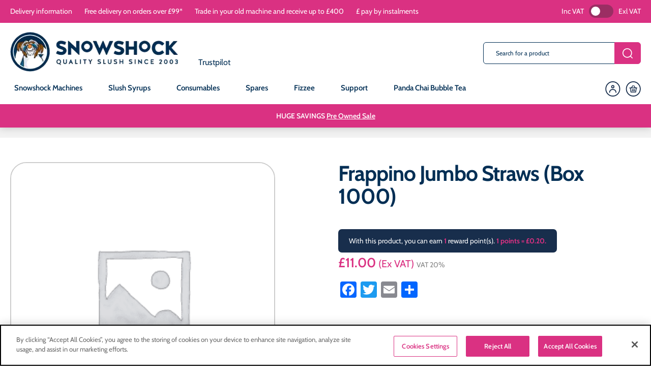

--- FILE ---
content_type: text/html; charset=UTF-8
request_url: https://www.snowshock.com/product/frappino-jumbo-straws-box-1000/
body_size: 23562
content:

	<!doctype html>
<!--[if lt IE 7]><html class="no-js ie ie6 lt-ie9 lt-ie8 lt-ie7" lang="en-GB"> <![endif]-->
<!--[if IE 7]><html class="no-js ie ie7 lt-ie9 lt-ie8" lang="en-GB"> <![endif]-->
<!--[if IE 8]><html class="no-js ie ie8 lt-ie9" lang="en-GB"> <![endif]-->
<!--[if gt IE 8]><!--><html class="mz_no-js" lang="en-GB"> <!--<![endif]-->
<head>
    <!-- Global site tag (gtag.js) - Google Analytics -->
    <script async src="https://www.googletagmanager.com/gtag/js?id=UA-42251485-1"></script>
    <script>
        window.dataLayer = window.dataLayer || [];
        function gtag(){dataLayer.push(arguments);}
        gtag('js', new Date());

        gtag('config', 'UA-42251485-1');
        gtag('config', 'AW-987586726');
    </script>
    <!-- Google Tag Manager -->
    <script>(function(w,d,s,l,i){w[l]=w[l]||[];w[l].push({'gtm.start':
    new Date().getTime(),event:'gtm.js'});var f=d.getElementsByTagName(s)[0],
    j=d.createElement(s),dl=l!='dataLayer'?'&l='+l:'';j.async=true;j.src=
    'https://www.googletagmanager.com/gtm.js?id='+i+dl;f.parentNode.insertBefore(j,f);
    })(window,document,'script','dataLayer','GTM-NXHMTQH');</script>
    <!-- End Google Tag Manager -->

    <meta name="viewport" content="width=device-width, initial-scale=1.0">
    <meta name="format-detection" content="telephone=no">
    <meta charset="UTF-8" />
    <title>Frappino Jumbo Straws (Box 1000)</title>
    <link rel="shortcut icon" href="https://www.snowshock.com/wp-content/themes/mw-snowshock/favicon.ico">
    <meta http-equiv="Content-Type" content="text/html; charset=UTF-8" />
    <meta http-equiv="X-UA-Compatible" content="IE=edge">
    <link rel="pingback" href="https://www.snowshock.com/xmlrpc.php" />
    <link rel='dns-prefetch' href='//www.googletagmanager.com' />
    <meta name="google-site-verification" content="PNoSH4M0AWvRfRQGUCahlq10Ms522GZklYmpTISl3EE" />

    <link rel="preconnect" href="//connect.facebook.net">
    <link rel="preconnect" href="//platform.twitter.com">
    <link rel="preconnect" href="//apis.google.com">
    <link rel="preconnect" href="//www.googletagmanager.com">
    <link rel="preconnect" href="//www.google-analytics.com">
    <link rel="preconnect" href="//syndication.twitter.com">
    <link rel="preconnect" href="//staticxx.facebook.com">
    <link rel="preconnect" href="//www.google.co.uk">
    <link rel="preconnect" href="//www.google.com">
    <link rel="preconnect" href="//stats.g.doubleclick.net">

    <link rel="dns-prefetch" href="//connect.facebook.net">
    <link rel="dns-prefetch" href="//platform.twitter.com">
    <link rel="dns-prefetch" href="//apis.google.com">
    <link rel="dns-prefetch" href="//www.googletagmanager.com">
    <link rel="dns-prefetch" href="//www.google-analytics.com">
    <link rel="dns-prefetch" href="//syndication.twitter.com">
    <link rel="dns-prefetch" href="//staticxx.facebook.com">
    <link rel="dns-prefetch" href="//www.google.co.uk">
    <link rel="dns-prefetch" href="//www.google.com">
    <link rel="dns-prefetch" href="//stats.g.doubleclick.net">

    <link rel="preload" href="https://www.snowshock.com/wp-content/themes/mw-snowshock/assets/dist/fonts/star.woff" as="font" type="font/woff" crossorigin>
    <link rel="preload" href="https://www.snowshock.com/wp-content/themes/mw-snowshock/assets/dist/fonts/cabin/cabin-v18-latin-600.woff2" as="font" type="font/woff2" crossorigin>
    <link rel="preload" href="https://www.snowshock.com/wp-content/themes/mw-snowshock/assets/dist/fonts/cabin/cabin-v18-latin-700.woff2" as="font" type="font/woff2" crossorigin>
    <link rel="preload" href="https://www.snowshock.com/wp-content/themes/mw-snowshock/assets/dist/fonts/cabin/cabin-v18-latin-regular.woff2" as="font" type="font/woff2" crossorigin>

    <!--Start of Zendesk Chat Script-->
    <script>
    window.onload = function(){
        setTimeout(function(){
            window.$zopim||(function(d,s){var z=$zopim=function(c){z._.push(c)},$=z.s=
            d.createElement(s),e=d.getElementsByTagName(s)[0];z.set=function(o){z.set.
            _.push(o)};z._=[];z.set._=[];$.async=!0;$.setAttribute("charset","utf-8");
            $.src="https://v2.zopim.com/?51IaXW1BFrWZzTyrdz2BfiJ7WIulz6zN";z.t=+new Date;$.
            type="text/javascript";e.parentNode.insertBefore($,e)})(document,"script");
        }, 5000);
    };
    </script>
    <!--End of Zendesk Chat Script-->

    <script type="application/ld+json">
    {
        "@context": "https://schema.org",
        "@type": "Organization",
        "name": "SnowShock",
        "url": "https://www.snowshock.com/",
        "logo": "https://www.snowshock.com/wp-content/uploads/2018/12/logo.gif",
        "sameAs": [
            "https://www.instagram.com/snowshock_slush/",
            "https://twitter.com/SnowshockSlush",
            "https://www.instagram.com/snowshock_slush/"
        ],
        "address": {
            "@type": "PostalAddress",
            "streetAddress": "Unit 43 Invincible Drive, Armstrong Industrial Park",
            "addressLocality": "Newcastle Upon Tyne",
            "postalCode": "NE4 7HX"
        }
    }
    </script>
    
    <script type="application/ld+json">
    {
      "@context": "https://schema.org",
      "@type": "WebSite",
      "url": "https://www.snowshock.com/",
      "potentialAction": {
        "@type": "SearchAction",
        "target": {
          "@type": "EntryPoint",
          "urlTemplate": "https://www.snowshock.com/?s={search_term_string}"
        },
        "query-input": "required name=search_term_string"
      }
    }
    </script>
    
    <!-- begin Convert Experiences code--><script type="text/javascript" src="//cdn-3.convertexperiments.com/js/10015981-10016180.js"></script><!-- end Convert Experiences code -->
    
    <style>
    
        .product-type-simple .my_new_wrapper:nth-child(2) {
            display: none!important;
        }

        .product-type-yith-composite .my_new_wrapper:nth-child(2) {
            display: none!important;
        }
        
        .product-type-bundle .my_new_wrapper:nth-child(2) {
            display: none!important;
        }

        .type-product.product-type-simple .button {
            width: 100%!important;
            position: static!important;
            margin-top: 3rem!important;
        }

         .type-product.product-type-simple form {
            min-height: 160px;
        }
    
    </style>
    <meta name='robots' content='max-image-preview:large' />
<link rel='dns-prefetch' href='//www.googletagmanager.com' />
<link rel='dns-prefetch' href='//static.addtoany.com' />
<link rel='dns-prefetch' href='//ajax.googleapis.com' />
<link rel="alternate" title="oEmbed (JSON)" type="application/json+oembed" href="https://www.snowshock.com/wp-json/oembed/1.0/embed?url=https%3A%2F%2Fwww.snowshock.com%2Fproduct%2Ffrappino-jumbo-straws-box-1000%2F" />
<link rel="alternate" title="oEmbed (XML)" type="text/xml+oembed" href="https://www.snowshock.com/wp-json/oembed/1.0/embed?url=https%3A%2F%2Fwww.snowshock.com%2Fproduct%2Ffrappino-jumbo-straws-box-1000%2F&#038;format=xml" />
		<style>
			.lazyload,
			.lazyloading {
				max-width: 100%;
			}
		</style>
		<style id='wp-img-auto-sizes-contain-inline-css' type='text/css'>
img:is([sizes=auto i],[sizes^="auto," i]){contain-intrinsic-size:3000px 1500px}
/*# sourceURL=wp-img-auto-sizes-contain-inline-css */
</style>
<link rel='stylesheet' id='wc-points-and-rewards-blocks-integration-css' href='https://www.snowshock.com/wp-content/plugins/woocommerce-points-and-rewards/build/style-index.css' type='text/css' media='all' />
<style id='classic-theme-styles-inline-css' type='text/css'>
/*! This file is auto-generated */
.wp-block-button__link{color:#fff;background-color:#32373c;border-radius:9999px;box-shadow:none;text-decoration:none;padding:calc(.667em + 2px) calc(1.333em + 2px);font-size:1.125em}.wp-block-file__button{background:#32373c;color:#fff;text-decoration:none}
/*# sourceURL=/wp-includes/css/classic-themes.min.css */
</style>
<link rel='stylesheet' id='ardtdw_widget_css-css' href='https://www.snowshock.com/wp-content/plugins/dashboard-to-do-list/public/assets/todo-widget.css' type='text/css' media='all' />
<link rel='stylesheet' id='select2-css' href='https://www.snowshock.com/wp-content/plugins/woocommerce/assets/css/select2.css' type='text/css' media='all' />
<link rel='stylesheet' id='photoswipe-css' href='https://www.snowshock.com/wp-content/plugins/woocommerce/assets/css/photoswipe/photoswipe.min.css' type='text/css' media='all' />
<link rel='stylesheet' id='photoswipe-default-skin-css' href='https://www.snowshock.com/wp-content/plugins/woocommerce/assets/css/photoswipe/default-skin/default-skin.min.css' type='text/css' media='all' />
<style id='woocommerce-inline-inline-css' type='text/css'>
.woocommerce form .form-row .required { visibility: visible; }
/*# sourceURL=woocommerce-inline-inline-css */
</style>
<link rel='stylesheet' id='wc-pb-checkout-blocks-css' href='https://www.snowshock.com/wp-content/plugins/woocommerce-product-bundles/assets/css/frontend/checkout-blocks.css' type='text/css' media='all' />
<link rel='stylesheet' id='addtoany-css' href='https://www.snowshock.com/wp-content/plugins/add-to-any/addtoany.min.css' type='text/css' media='all' />
<link rel='stylesheet' id='mw-styles-css' href='https://www.snowshock.com/wp-content/themes/mw-snowshock/assets/dist/css/styles.min.css' type='text/css' media='screen' />
<script type="text/javascript" id="woocommerce-google-analytics-integration-gtag-js-after">
/* <![CDATA[ */
/* Google Analytics for WooCommerce (gtag.js) */
					window.dataLayer = window.dataLayer || [];
					function gtag(){dataLayer.push(arguments);}
					// Set up default consent state.
					for ( const mode of [{"analytics_storage":"denied","ad_storage":"denied","ad_user_data":"denied","ad_personalization":"denied","region":["AT","BE","BG","HR","CY","CZ","DK","EE","FI","FR","DE","GR","HU","IS","IE","IT","LV","LI","LT","LU","MT","NL","NO","PL","PT","RO","SK","SI","ES","SE","GB","CH"]}] || [] ) {
						gtag( "consent", "default", { "wait_for_update": 500, ...mode } );
					}
					gtag("js", new Date());
					gtag("set", "developer_id.dOGY3NW", true);
					gtag("config", "G-9R3EJC3D56", {"track_404":true,"allow_google_signals":true,"logged_in":false,"linker":{"domains":[],"allow_incoming":false},"custom_map":{"dimension1":"logged_in"}});
//# sourceURL=woocommerce-google-analytics-integration-gtag-js-after
/* ]]> */
</script>
<script type="text/javascript" src="//ajax.googleapis.com/ajax/libs/jquery/1.12.4/jquery.min.js" id="jquery-js"></script>
<script type="text/javascript" id="addtoany-core-js-before">
/* <![CDATA[ */
window.a2a_config=window.a2a_config||{};a2a_config.callbacks=[];a2a_config.overlays=[];a2a_config.templates={};a2a_localize = {
	Share: "Share",
	Save: "Save",
	Subscribe: "Subscribe",
	Email: "Email",
	Bookmark: "Bookmark",
	ShowAll: "Show All",
	ShowLess: "Show less",
	FindServices: "Find service(s)",
	FindAnyServiceToAddTo: "Instantly find any service to add to",
	PoweredBy: "Powered by",
	ShareViaEmail: "Share via email",
	SubscribeViaEmail: "Subscribe via email",
	BookmarkInYourBrowser: "Bookmark in your browser",
	BookmarkInstructions: "Press Ctrl+D or \u2318+D to bookmark this page",
	AddToYourFavorites: "Add to your favourites",
	SendFromWebOrProgram: "Send from any email address or email program",
	EmailProgram: "Email program",
	More: "More&#8230;",
	ThanksForSharing: "Thanks for sharing!",
	ThanksForFollowing: "Thanks for following!"
};

a2a_config.overlays.push({
	target: 'img.share-image',
    services: [ 'pinterest', 'facebook', 'houzz', 'tumblr', ],
	useImage: true,
    size: '50',
    style: 'horizontal',
    position: 'top center',
});

//# sourceURL=addtoany-core-js-before
/* ]]> */
</script>
<script type="text/javascript" defer src="https://static.addtoany.com/menu/page.js" id="addtoany-core-js"></script>
<script type="text/javascript" defer src="https://www.snowshock.com/wp-content/plugins/add-to-any/addtoany.min.js" id="addtoany-jquery-js"></script>
<script type="text/javascript" src="https://www.snowshock.com/wp-content/plugins/woocommerce/assets/js/jquery-blockui/jquery.blockUI.min.js" id="wc-jquery-blockui-js" data-wp-strategy="defer"></script>
<script type="text/javascript" id="wc-add-to-cart-js-extra">
/* <![CDATA[ */
var wc_add_to_cart_params = {"ajax_url":"/wp-admin/admin-ajax.php","wc_ajax_url":"/?wc-ajax=%%endpoint%%","i18n_view_cart":"View basket","cart_url":"https://www.snowshock.com/product/frappino-jumbo-straws-box-1000/?addtobasket=1","is_cart":"","cart_redirect_after_add":"no"};
//# sourceURL=wc-add-to-cart-js-extra
/* ]]> */
</script>
<script type="text/javascript" src="https://www.snowshock.com/wp-content/plugins/woocommerce/assets/js/frontend/add-to-cart.min.js" id="wc-add-to-cart-js" defer="defer" data-wp-strategy="defer"></script>
<script type="text/javascript" src="https://www.snowshock.com/wp-content/plugins/woocommerce/assets/js/flexslider/jquery.flexslider.min.js" id="wc-flexslider-js" defer="defer" data-wp-strategy="defer"></script>
<script type="text/javascript" src="https://www.snowshock.com/wp-content/plugins/woocommerce/assets/js/photoswipe/photoswipe.min.js" id="wc-photoswipe-js" defer="defer" data-wp-strategy="defer"></script>
<script type="text/javascript" src="https://www.snowshock.com/wp-content/plugins/woocommerce/assets/js/photoswipe/photoswipe-ui-default.min.js" id="wc-photoswipe-ui-default-js" defer="defer" data-wp-strategy="defer"></script>
<script type="text/javascript" id="wc-single-product-js-extra">
/* <![CDATA[ */
var wc_single_product_params = {"i18n_required_rating_text":"Please select a rating","i18n_rating_options":["1 of 5 stars","2 of 5 stars","3 of 5 stars","4 of 5 stars","5 of 5 stars"],"i18n_product_gallery_trigger_text":"View full-screen image gallery","review_rating_required":"yes","flexslider":{"rtl":false,"animation":"slide","smoothHeight":true,"directionNav":true,"controlNav":true,"slideshow":false,"animationSpeed":500,"animationLoop":false,"allowOneSlide":false},"zoom_enabled":"","zoom_options":[],"photoswipe_enabled":"1","photoswipe_options":{"shareEl":false,"closeOnScroll":false,"history":false,"hideAnimationDuration":0,"showAnimationDuration":0},"flexslider_enabled":"1"};
//# sourceURL=wc-single-product-js-extra
/* ]]> */
</script>
<script type="text/javascript" src="https://www.snowshock.com/wp-content/plugins/woocommerce/assets/js/frontend/single-product.min.js" id="wc-single-product-js" defer="defer" data-wp-strategy="defer"></script>
<script type="text/javascript" src="https://www.snowshock.com/wp-content/plugins/woocommerce/assets/js/js-cookie/js.cookie.min.js" id="wc-js-cookie-js" defer="defer" data-wp-strategy="defer"></script>
<script type="text/javascript" id="woocommerce-js-extra">
/* <![CDATA[ */
var woocommerce_params = {"ajax_url":"/wp-admin/admin-ajax.php","wc_ajax_url":"/?wc-ajax=%%endpoint%%","i18n_password_show":"Show password","i18n_password_hide":"Hide password"};
//# sourceURL=woocommerce-js-extra
/* ]]> */
</script>
<script type="text/javascript" src="https://www.snowshock.com/wp-content/plugins/woocommerce/assets/js/frontend/woocommerce.min.js" id="woocommerce-js" defer="defer" data-wp-strategy="defer"></script>
<script type="text/javascript" src="https://www.snowshock.com/wp-content/plugins/woocommerce-min-max-quantities/assets/js/frontend/validate.min.js" id="wc-mmq-frontend-js" defer="defer" data-wp-strategy="defer"></script>
<link rel="https://api.w.org/" href="https://www.snowshock.com/wp-json/" /><link rel="alternate" title="JSON" type="application/json" href="https://www.snowshock.com/wp-json/wp/v2/product/1506" /><link rel="canonical" href="https://www.snowshock.com/product/frappino-jumbo-straws-box-1000/" />
<link rel='shortlink' href='https://www.snowshock.com/?p=1506' />
		<script>
			document.documentElement.className = document.documentElement.className.replace('no-js', 'js');
		</script>
				<style>
			.no-js img.lazyload {
				display: none;
			}

			figure.wp-block-image img.lazyloading {
				min-width: 150px;
			}

			.lazyload,
			.lazyloading {
				--smush-placeholder-width: 100px;
				--smush-placeholder-aspect-ratio: 1/1;
				width: var(--smush-image-width, var(--smush-placeholder-width)) !important;
				aspect-ratio: var(--smush-image-aspect-ratio, var(--smush-placeholder-aspect-ratio)) !important;
			}

						.lazyload, .lazyloading {
				opacity: 0;
			}

			.lazyloaded {
				opacity: 1;
				transition: opacity 400ms;
				transition-delay: 0ms;
			}

					</style>
		<!-- Google site verification - Google for WooCommerce -->
<meta name="google-site-verification" content="oaodLpR_gDc8q1CROaT0p9JJi2zkFiMpvuY9WsK1-UU" />
	<noscript><style>.woocommerce-product-gallery{ opacity: 1 !important; }</style></noscript>
	<script>	function getUrlParameter(name) {
		name = name.replace(/[\[]/, '\\[').replace(/[\]]/, '\\]');
		var regex = new RegExp('[\\?&]' + name + '=([^&#]*)');
		var results = regex.exec(location.search);
		return results === null ? '' : decodeURIComponent(results[1].replace(/\+/g, ' '));
	};
	
    (function(w,d,t,u,n,a,m){w['MauticTrackingObject']=n;
        w[n]=w[n]||function(){(w[n].q=w[n].q||[]).push(arguments)},a=d.createElement(t),
        m=d.getElementsByTagName(t)[0];a.async=1;a.src=u;m.parentNode.insertBefore(a,m)
    })(window,document,'script','https://snowshockslush.co.uk/mtc.js','mt');

	var email  = getUrlParameter('e');

	if(email !== ''){
		mt('send', 'pageview', {email: email});
	} else {
		mt('send', 'pageview');
	}
</script><link rel="icon" href="https://www.snowshock.com/wp-content/uploads/2023/03/cropped-Favicon-32x32.jpg" sizes="32x32" />
<link rel="icon" href="https://www.snowshock.com/wp-content/uploads/2023/03/cropped-Favicon-192x192.jpg" sizes="192x192" />
<link rel="apple-touch-icon" href="https://www.snowshock.com/wp-content/uploads/2023/03/cropped-Favicon-180x180.jpg" />
<meta name="msapplication-TileImage" content="https://www.snowshock.com/wp-content/uploads/2023/03/cropped-Favicon-270x270.jpg" />
		<style type="text/css" id="wp-custom-css">
			 .image-container {
        position: relative;
        width: 100%;
        max-width: 600px;
        margin: 20px auto;
    }
    .image-container img {
        width: 100%;
        height: auto;
    }
    .social-share {
        position: absolute;
        top: 50%;
        left: 90%;
        transform: translate(-50%, -50%);
        display: none;
    }
    .social-share img {
        width: 30px;
        height: 30px;
        margin-right: 10px;
        cursor: pointer;
    }
    .image-container:hover .social-share {
        display: inline-block;
    }

#otp-popup input{
	margin: 0 15px !important;
	padding: 5px !important;
}		</style>
		
	
		<style id='global-styles-inline-css' type='text/css'>
:root{--wp--preset--aspect-ratio--square: 1;--wp--preset--aspect-ratio--4-3: 4/3;--wp--preset--aspect-ratio--3-4: 3/4;--wp--preset--aspect-ratio--3-2: 3/2;--wp--preset--aspect-ratio--2-3: 2/3;--wp--preset--aspect-ratio--16-9: 16/9;--wp--preset--aspect-ratio--9-16: 9/16;--wp--preset--color--black: #000000;--wp--preset--color--cyan-bluish-gray: #abb8c3;--wp--preset--color--white: #ffffff;--wp--preset--color--pale-pink: #f78da7;--wp--preset--color--vivid-red: #cf2e2e;--wp--preset--color--luminous-vivid-orange: #ff6900;--wp--preset--color--luminous-vivid-amber: #fcb900;--wp--preset--color--light-green-cyan: #7bdcb5;--wp--preset--color--vivid-green-cyan: #00d084;--wp--preset--color--pale-cyan-blue: #8ed1fc;--wp--preset--color--vivid-cyan-blue: #0693e3;--wp--preset--color--vivid-purple: #9b51e0;--wp--preset--gradient--vivid-cyan-blue-to-vivid-purple: linear-gradient(135deg,rgb(6,147,227) 0%,rgb(155,81,224) 100%);--wp--preset--gradient--light-green-cyan-to-vivid-green-cyan: linear-gradient(135deg,rgb(122,220,180) 0%,rgb(0,208,130) 100%);--wp--preset--gradient--luminous-vivid-amber-to-luminous-vivid-orange: linear-gradient(135deg,rgb(252,185,0) 0%,rgb(255,105,0) 100%);--wp--preset--gradient--luminous-vivid-orange-to-vivid-red: linear-gradient(135deg,rgb(255,105,0) 0%,rgb(207,46,46) 100%);--wp--preset--gradient--very-light-gray-to-cyan-bluish-gray: linear-gradient(135deg,rgb(238,238,238) 0%,rgb(169,184,195) 100%);--wp--preset--gradient--cool-to-warm-spectrum: linear-gradient(135deg,rgb(74,234,220) 0%,rgb(151,120,209) 20%,rgb(207,42,186) 40%,rgb(238,44,130) 60%,rgb(251,105,98) 80%,rgb(254,248,76) 100%);--wp--preset--gradient--blush-light-purple: linear-gradient(135deg,rgb(255,206,236) 0%,rgb(152,150,240) 100%);--wp--preset--gradient--blush-bordeaux: linear-gradient(135deg,rgb(254,205,165) 0%,rgb(254,45,45) 50%,rgb(107,0,62) 100%);--wp--preset--gradient--luminous-dusk: linear-gradient(135deg,rgb(255,203,112) 0%,rgb(199,81,192) 50%,rgb(65,88,208) 100%);--wp--preset--gradient--pale-ocean: linear-gradient(135deg,rgb(255,245,203) 0%,rgb(182,227,212) 50%,rgb(51,167,181) 100%);--wp--preset--gradient--electric-grass: linear-gradient(135deg,rgb(202,248,128) 0%,rgb(113,206,126) 100%);--wp--preset--gradient--midnight: linear-gradient(135deg,rgb(2,3,129) 0%,rgb(40,116,252) 100%);--wp--preset--font-size--small: 13px;--wp--preset--font-size--medium: 20px;--wp--preset--font-size--large: 36px;--wp--preset--font-size--x-large: 42px;--wp--preset--spacing--20: 0.44rem;--wp--preset--spacing--30: 0.67rem;--wp--preset--spacing--40: 1rem;--wp--preset--spacing--50: 1.5rem;--wp--preset--spacing--60: 2.25rem;--wp--preset--spacing--70: 3.38rem;--wp--preset--spacing--80: 5.06rem;--wp--preset--shadow--natural: 6px 6px 9px rgba(0, 0, 0, 0.2);--wp--preset--shadow--deep: 12px 12px 50px rgba(0, 0, 0, 0.4);--wp--preset--shadow--sharp: 6px 6px 0px rgba(0, 0, 0, 0.2);--wp--preset--shadow--outlined: 6px 6px 0px -3px rgb(255, 255, 255), 6px 6px rgb(0, 0, 0);--wp--preset--shadow--crisp: 6px 6px 0px rgb(0, 0, 0);}:where(.is-layout-flex){gap: 0.5em;}:where(.is-layout-grid){gap: 0.5em;}body .is-layout-flex{display: flex;}.is-layout-flex{flex-wrap: wrap;align-items: center;}.is-layout-flex > :is(*, div){margin: 0;}body .is-layout-grid{display: grid;}.is-layout-grid > :is(*, div){margin: 0;}:where(.wp-block-columns.is-layout-flex){gap: 2em;}:where(.wp-block-columns.is-layout-grid){gap: 2em;}:where(.wp-block-post-template.is-layout-flex){gap: 1.25em;}:where(.wp-block-post-template.is-layout-grid){gap: 1.25em;}.has-black-color{color: var(--wp--preset--color--black) !important;}.has-cyan-bluish-gray-color{color: var(--wp--preset--color--cyan-bluish-gray) !important;}.has-white-color{color: var(--wp--preset--color--white) !important;}.has-pale-pink-color{color: var(--wp--preset--color--pale-pink) !important;}.has-vivid-red-color{color: var(--wp--preset--color--vivid-red) !important;}.has-luminous-vivid-orange-color{color: var(--wp--preset--color--luminous-vivid-orange) !important;}.has-luminous-vivid-amber-color{color: var(--wp--preset--color--luminous-vivid-amber) !important;}.has-light-green-cyan-color{color: var(--wp--preset--color--light-green-cyan) !important;}.has-vivid-green-cyan-color{color: var(--wp--preset--color--vivid-green-cyan) !important;}.has-pale-cyan-blue-color{color: var(--wp--preset--color--pale-cyan-blue) !important;}.has-vivid-cyan-blue-color{color: var(--wp--preset--color--vivid-cyan-blue) !important;}.has-vivid-purple-color{color: var(--wp--preset--color--vivid-purple) !important;}.has-black-background-color{background-color: var(--wp--preset--color--black) !important;}.has-cyan-bluish-gray-background-color{background-color: var(--wp--preset--color--cyan-bluish-gray) !important;}.has-white-background-color{background-color: var(--wp--preset--color--white) !important;}.has-pale-pink-background-color{background-color: var(--wp--preset--color--pale-pink) !important;}.has-vivid-red-background-color{background-color: var(--wp--preset--color--vivid-red) !important;}.has-luminous-vivid-orange-background-color{background-color: var(--wp--preset--color--luminous-vivid-orange) !important;}.has-luminous-vivid-amber-background-color{background-color: var(--wp--preset--color--luminous-vivid-amber) !important;}.has-light-green-cyan-background-color{background-color: var(--wp--preset--color--light-green-cyan) !important;}.has-vivid-green-cyan-background-color{background-color: var(--wp--preset--color--vivid-green-cyan) !important;}.has-pale-cyan-blue-background-color{background-color: var(--wp--preset--color--pale-cyan-blue) !important;}.has-vivid-cyan-blue-background-color{background-color: var(--wp--preset--color--vivid-cyan-blue) !important;}.has-vivid-purple-background-color{background-color: var(--wp--preset--color--vivid-purple) !important;}.has-black-border-color{border-color: var(--wp--preset--color--black) !important;}.has-cyan-bluish-gray-border-color{border-color: var(--wp--preset--color--cyan-bluish-gray) !important;}.has-white-border-color{border-color: var(--wp--preset--color--white) !important;}.has-pale-pink-border-color{border-color: var(--wp--preset--color--pale-pink) !important;}.has-vivid-red-border-color{border-color: var(--wp--preset--color--vivid-red) !important;}.has-luminous-vivid-orange-border-color{border-color: var(--wp--preset--color--luminous-vivid-orange) !important;}.has-luminous-vivid-amber-border-color{border-color: var(--wp--preset--color--luminous-vivid-amber) !important;}.has-light-green-cyan-border-color{border-color: var(--wp--preset--color--light-green-cyan) !important;}.has-vivid-green-cyan-border-color{border-color: var(--wp--preset--color--vivid-green-cyan) !important;}.has-pale-cyan-blue-border-color{border-color: var(--wp--preset--color--pale-cyan-blue) !important;}.has-vivid-cyan-blue-border-color{border-color: var(--wp--preset--color--vivid-cyan-blue) !important;}.has-vivid-purple-border-color{border-color: var(--wp--preset--color--vivid-purple) !important;}.has-vivid-cyan-blue-to-vivid-purple-gradient-background{background: var(--wp--preset--gradient--vivid-cyan-blue-to-vivid-purple) !important;}.has-light-green-cyan-to-vivid-green-cyan-gradient-background{background: var(--wp--preset--gradient--light-green-cyan-to-vivid-green-cyan) !important;}.has-luminous-vivid-amber-to-luminous-vivid-orange-gradient-background{background: var(--wp--preset--gradient--luminous-vivid-amber-to-luminous-vivid-orange) !important;}.has-luminous-vivid-orange-to-vivid-red-gradient-background{background: var(--wp--preset--gradient--luminous-vivid-orange-to-vivid-red) !important;}.has-very-light-gray-to-cyan-bluish-gray-gradient-background{background: var(--wp--preset--gradient--very-light-gray-to-cyan-bluish-gray) !important;}.has-cool-to-warm-spectrum-gradient-background{background: var(--wp--preset--gradient--cool-to-warm-spectrum) !important;}.has-blush-light-purple-gradient-background{background: var(--wp--preset--gradient--blush-light-purple) !important;}.has-blush-bordeaux-gradient-background{background: var(--wp--preset--gradient--blush-bordeaux) !important;}.has-luminous-dusk-gradient-background{background: var(--wp--preset--gradient--luminous-dusk) !important;}.has-pale-ocean-gradient-background{background: var(--wp--preset--gradient--pale-ocean) !important;}.has-electric-grass-gradient-background{background: var(--wp--preset--gradient--electric-grass) !important;}.has-midnight-gradient-background{background: var(--wp--preset--gradient--midnight) !important;}.has-small-font-size{font-size: var(--wp--preset--font-size--small) !important;}.has-medium-font-size{font-size: var(--wp--preset--font-size--medium) !important;}.has-large-font-size{font-size: var(--wp--preset--font-size--large) !important;}.has-x-large-font-size{font-size: var(--wp--preset--font-size--x-large) !important;}
/*# sourceURL=global-styles-inline-css */
</style>
</head>

	<body class="wp-singular product-template-default single single-product postid-1506 wp-theme-mw-snowshock theme-mw-snowshock woocommerce woocommerce-page woocommerce-demo-store woocommerce-no-js   cro-test feedback store-notice" data-template="base.twig">
		<!-- Google Tag Manager (noscript) -->
		<noscript><iframe data-src="https://www.googletagmanager.com/ns.html?id=GTM-NXHMTQH"
		height="0" width="0" style="display:none;visibility:hidden" src="[data-uri]" class="lazyload" data-load-mode="1"></iframe></noscript>
		<!-- End Google Tag Manager (noscript) -->
		
					<svg xmlns="http://www.w3.org/2000/svg" style="display: none;">
    <symbol id="facebook-icon" viewBox="0 0 24 24">
        <path d="M9 8h-3v4h3v12h5v-12h3.642l.358-4h-4v-1.667c0-.955.192-1.333 1.115-1.333h2.885v-5h-3.808c-3.596 0-5.192 1.583-5.192 4.615v3.385z"/>
    </symbol>
    <symbol id="twitter-icon" viewBox="0 0 24 24">
        <path d="M24 4.557c-.883.392-1.832.656-2.828.775 1.017-.609 1.798-1.574 2.165-2.724-.951.564-2.005.974-3.127 1.195-.897-.957-2.178-1.555-3.594-1.555-3.179 0-5.515 2.966-4.797 6.045-4.091-.205-7.719-2.165-10.148-5.144-1.29 2.213-.669 5.108 1.523 6.574-.806-.026-1.566-.247-2.229-.616-.054 2.281 1.581 4.415 3.949 4.89-.693.188-1.452.232-2.224.084.626 1.956 2.444 3.379 4.6 3.419-2.07 1.623-4.678 2.348-7.29 2.04 2.179 1.397 4.768 2.212 7.548 2.212 9.142 0 14.307-7.721 13.995-14.646.962-.695 1.797-1.562 2.457-2.549z"/>
    </symbol>
    <symbol id="instagram-icon" viewBox="0 0 24 24">
        <path d="M12 2.163c3.204 0 3.584.012 4.85.07 3.252.148 4.771 1.691 4.919 4.919.058 1.265.069 1.645.069 4.849 0 3.205-.012 3.584-.069 4.849-.149 3.225-1.664 4.771-4.919 4.919-1.266.058-1.644.07-4.85.07-3.204 0-3.584-.012-4.849-.07-3.26-.149-4.771-1.699-4.919-4.92-.058-1.265-.07-1.644-.07-4.849 0-3.204.013-3.583.07-4.849.149-3.227 1.664-4.771 4.919-4.919 1.266-.057 1.645-.069 4.849-.069zm0-2.163c-3.259 0-3.667.014-4.947.072-4.358.2-6.78 2.618-6.98 6.98-.059 1.281-.073 1.689-.073 4.948 0 3.259.014 3.668.072 4.948.2 4.358 2.618 6.78 6.98 6.98 1.281.058 1.689.072 4.948.072 3.259 0 3.668-.014 4.948-.072 4.354-.2 6.782-2.618 6.979-6.98.059-1.28.073-1.689.073-4.948 0-3.259-.014-3.667-.072-4.947-.196-4.354-2.617-6.78-6.979-6.98-1.281-.059-1.69-.073-4.949-.073zm0 5.838c-3.403 0-6.162 2.759-6.162 6.162s2.759 6.163 6.162 6.163 6.162-2.759 6.162-6.163c0-3.403-2.759-6.162-6.162-6.162zm0 10.162c-2.209 0-4-1.79-4-4 0-2.209 1.791-4 4-4s4 1.791 4 4c0 2.21-1.791 4-4 4zm6.406-11.845c-.796 0-1.441.645-1.441 1.44s.645 1.44 1.441 1.44c.795 0 1.439-.645 1.439-1.44s-.644-1.44-1.439-1.44z"/>
    </symbol>
    <symbol id="linkedin-icon" viewBox="0 0 24 24">
        <path d="M4.98 3.5c0 1.381-1.11 2.5-2.48 2.5s-2.48-1.119-2.48-2.5c0-1.38 1.11-2.5 2.48-2.5s2.48 1.12 2.48 2.5zm.02 4.5h-5v16h5v-16zm7.982 0h-4.968v16h4.969v-8.399c0-4.67 6.029-5.052 6.029 0v8.399h4.988v-10.131c0-7.88-8.922-7.593-11.018-3.714v-2.155z"/>
    </symbol>
    <symbol id="youtube-icon" viewBox="0 0 24 24">
        <path d="M19.615 3.184c-3.604-.246-11.631-.245-15.23 0-3.897.266-4.356 2.62-4.385 8.816.029 6.185.484 8.549 4.385 8.816 3.6.245 11.626.246 15.23 0 3.897-.266 4.356-2.62 4.385-8.816-.029-6.185-.484-8.549-4.385-8.816zm-10.615 12.816v-8l8 3.993-8 4.007z"/>
    </symbol>
    <symbol id="email-icon" viewBox="0 0 512 512">
        <path d="M10.688,95.156C80.958,154.667,204.26,259.365,240.5,292.01c4.865,4.406,10.083,6.646,15.5,6.646 c5.406,0,10.615-2.219,15.469-6.604c36.271-32.677,159.573-137.385,229.844-196.896c4.375-3.698,5.042-10.198,1.5-14.719 C494.625,69.99,482.417,64,469.333,64H42.667c-13.083,0-25.292,5.99-33.479,16.438C5.646,84.958,6.313,91.458,10.688,95.156z"/>
        <path d="M505.813,127.406c-3.781-1.76-8.229-1.146-11.375,1.542c-46.021,39.01-106.656,90.552-152.385,129.885 c-2.406,2.063-3.76,5.094-3.708,8.271c0.052,3.167,1.521,6.156,4,8.135c42.49,34.031,106.521,80.844,152.76,114.115 c1.844,1.333,4.031,2.01,6.229,2.01c1.667,0,3.333-0.385,4.865-1.177c3.563-1.823,5.802-5.49,5.802-9.49V137.083 C512,132.927,509.583,129.146,505.813,127.406z"/>
        <path d="M16.896,389.354c46.25-33.271,110.292-80.083,152.771-114.115c2.479-1.979,3.948-4.969,4-8.135 c0.052-3.177-1.302-6.208-3.708-8.271C124.229,219.5,63.583,167.958,17.563,128.948c-3.167-2.688-7.625-3.281-11.375-1.542 C2.417,129.146,0,132.927,0,137.083v243.615c0,4,2.24,7.667,5.802,9.49c1.531,0.792,3.198,1.177,4.865,1.177 C12.865,391.365,15.052,390.688,16.896,389.354z"/>
        <path d="M498.927,418.375c-44.656-31.948-126.917-91.51-176.021-131.365c-4-3.26-9.792-3.156-13.729,0.24 c-9.635,8.406-17.698,15.49-23.417,20.635c-17.563,15.854-41.938,15.854-59.542-0.021c-5.698-5.135-13.76-12.24-23.396-20.615 c-3.906-3.417-9.708-3.521-13.719-0.24c-48.938,39.719-131.292,99.354-176.021,131.365c-2.49,1.792-4.094,4.552-4.406,7.604 c-0.302,3.052,0.708,6.083,2.802,8.333C19.552,443.01,30.927,448,42.667,448h426.667c11.74,0,23.104-4.99,31.198-13.688 c2.083-2.24,3.104-5.271,2.802-8.323C503.021,422.938,501.417,420.167,498.927,418.375z"/>    
    </symbol>
    <symbol id="phone-icon" viewBox="0 0 23 23">
        <g id="Invision" stroke="none" stroke-width="1" fill="none" fill-rule="evenodd">
            <g id="MACHINE-PHONE-CALLS" transform="translate(-384.000000, -1005.000000)">
                <g id="Group-4" transform="translate(359.000000, 703.000000)">
                    <g id="Group" transform="translate(25.119188, 302.119188)">
                        <circle id="Oval" fill="#DA3181" cx="11.380812" cy="11.380812" r="11.380812"></circle>
                        <g id="Icon-/-Phone" transform="translate(5.880812, 5.931315)" fill="#FFFFFF">
                            <path d="M3.49721824,7.97534683 C2.78372908,7.26199154 2.34386556,6.64062444 0.771274406,7.9045338 C-0.801454247,9.16899316 0.406486059,10.0114619 1.09756266,10.702817 C1.89506452,11.5001854 4.86795892,10.7447548 7.80647825,7.80663308 C10.7445851,4.86796132 11.5005618,1.89518931 10.70251,1.0974084 C10.0112959,0.406190787 9.16883141,-0.801343154 7.90492848,0.77139349 C6.64075054,2.34358013 7.26183948,2.78358339 7.97546614,3.49707617 C8.4736298,3.99524236 7.43316488,5.25571419 6.34457485,6.34444725 C5.25598482,7.43304281 3.99538189,8.47365052 3.49721824,7.97534683 Z" id="Phone" transform="translate(5.500000, 5.500000) scale(-1, 1) translate(-5.500000, -5.500000) "></path>
                        </g>
                    </g>
                </g>
            </g>
        </g>
    </symbol>
</svg>			<header id="site-header" class="g__header g__header__alt">

    <section class="g__header-top">
        <div class="l__contain cf">

            <div class="l__row l__row__negative20">
                <div class="l__col l__col__span7_5" data-1366="10" data-1024="12">
                    <div class="l__col__evenpad">

                        <div class="g__header-top__messages">
                                                         
                                <span class="g__header-top__messages-item">
                                                                            <a href="https://www.Snowshock.com/deliveryinfo/" target="" >Delivery information</a>
                                                                    </span>
                             
                                <span class="g__header-top__messages-item">
                                    
                                                                                    Free delivery on orders over £99*
                                        
                                                                    </span>
                             
                                <span class="g__header-top__messages-item">
                                                                            <a href="/trade-in/" target="" >Trade in your old machine and receive up to £400</a>
                                                                    </span>
                             
                                <span class="g__header-top__messages-item">
                                    
                                                                                    £ pay by instalments 
                                        
                                                                    </span>
                                                    </div>

                    </div>
                </div>
                <div class="l__col l__col__span2_5" data-1366="2" data-1024="12">
                    <div class="l__col__evenpad">

                        <form id="vat-toggle" method="post" action="">
                            <div class="c__vat-toggle">
                                <span>Inc VAT</span>
                                <input class="c__vat-toggle__input" id="vat-toggle-input" type="checkbox"/>
                                <label class="c__vat-toggle__btn" for="vat-toggle-input"></label>
                                <span>Exl VAT</span>
                            </div>
                            <input type="hidden" id="woo_toggle_tax" name="woo_toggle_tax" value="1">   
                        </form>

                    </div>
                </div>
            </div>


        </div>
    </section>

    <div class="l__contain cf">
    <input type="checkbox" id="menu-mobile" name="menu-mobile">
    <div class="g__header__contain">
        <div class="g__header__logo">
            <a href="https://www.snowshock.com">
                                    <picture>
                        <source data-srcset="https://www.snowshock.com/wp-content/uploads/2022/03/MicrosoftTeams-image.webp" type="image/webp">
                        <source data-srcset="https://www.snowshock.com/wp-content/uploads/2022/03/MicrosoftTeams-image.png">
                        <img class="image desktop lazyload" data-src="https://www.snowshock.com/wp-content/uploads/2022/03/MicrosoftTeams-image.png" alt="Snowshock" width="330" height="78" src="[data-uri]" style="--smush-placeholder-width: 330px; --smush-placeholder-aspect-ratio: 330/78;">
                    </picture>
                    <picture>
                        <source data-srcset="https://www.snowshock.com/wp-content/uploads/2021/06/Snowshock_Primary_Logo_2020-e1623402593409.webp" type="image/webp">
                        <source data-srcset="https://www.snowshock.com/wp-content/uploads/2021/06/Snowshock_Primary_Logo_2020-e1623402593409.png">
                        <img class="image mobile lazyload" data-src="https://www.snowshock.com/wp-content/uploads/2021/06/Snowshock_Primary_Logo_2020-e1623402593409.png" alt="Snowshock" width="150" height="109" src="[data-uri]" style="--smush-placeholder-width: 150px; --smush-placeholder-aspect-ratio: 150/109;">
                    </picture>
                            </a>
        </div>
        
        <div class="g__header__trustpilot">
           <!-- TrustBox widget - Micro Star -->
            <div class="trustpilot-widget" data-locale="en-GB" data-template-id="5419b732fbfb950b10de65e5" data-businessunit-id="5bf56d981780df00013b59e8" data-style-height="24px" data-style-width="100%" data-theme="light">
            <a href="https://uk.trustpilot.com/review/snowshock.com" target="_blank" rel="noopener">Trustpilot</a>
            </div>
            <!-- End TrustBox widget -->
        </div>

        <div class="g__header__searchAlt">
            <div id="product-search-0" class="product-search floating"><div class="product-search-form"><form id="product-search-form-0" class="product-search-form show-submit-button" action="https://www.snowshock.com/" method="get"><label class="screen-reader-text" for="product-search-field-0">Search for a product</label><input id="product-search-field-0" name="s" type="text" class="product-search-field" placeholder="Search for a product" autocomplete="off"/><input type="hidden" name="post_type" value="product"/><input type="hidden" name="wps-title" value="1"/><input type="hidden" name="wps-excerpt" value="1"/><input type="hidden" name="wps-content" value="1"/><input type="hidden" name="wps-categories" value="1"/><input type="hidden" name="wps-attributes" value="1"/><input type="hidden" name="wps-tags" value="1"/><input type="hidden" name="wps-sku" value="1"/><input type="hidden" name="ixwps" value="1"/><span title="Clear" aria-label="Clear" class="product-search-field-clear" style="display:none"></span> <button type="submit">Search</button></form></div><div id="product-search-results-0" class="product-search-results"><div id="product-search-results-content-0" class="product-search-results-content" style=""></div></div></div>
        </div>

    </div>
    <div class="g__header__contain">
        <div class="g__header__menu-toggle">
            <label id="menu-toggle" for="menu-mobile">
                <span class="menu-line line-1"></span>
                <span class="menu-line line-2"></span>
                <span class="menu-line line-3"></span>
                <span class="menu-line line-4"></span>
            </label>
        </div>
        <div class="g__header-actions">
            <label class="g__header-actions__action search" id="search-trigger" for="search-display">
                <span class="sr-only">Search</span>
            </label>

      

            <a class="g__header-actions__action account" href="https://www.snowshock.com/my-account/"></a>

            <label class="g__header-actions__action basket cro-basket" id="basket-trigger" for="basket-display">
                            </label>
        </div>

        <input type="checkbox" id="search-display" name="search-display">
        <div class="search_overlay"></div>
        <div class="g__header__search cf">
            <div class="l__contain">
                <div class="g__header__search-wrap">
                    <div id="product-search-1" class="product-search floating"><div class="product-search-form"><form id="product-search-form-1" class="product-search-form " action="https://www.snowshock.com/" method="get"><label class="screen-reader-text" for="product-search-field-1">Search for a product</label><input id="product-search-field-1" name="s" type="text" class="product-search-field" placeholder="Search for a product" autocomplete="off"/><input type="hidden" name="post_type" value="product"/><input type="hidden" name="wps-title" value="1"/><input type="hidden" name="wps-excerpt" value="1"/><input type="hidden" name="wps-content" value="1"/><input type="hidden" name="wps-categories" value="1"/><input type="hidden" name="wps-attributes" value="1"/><input type="hidden" name="wps-tags" value="1"/><input type="hidden" name="wps-sku" value="1"/><input type="hidden" name="ixwps" value="1"/><span title="Clear" aria-label="Clear" class="product-search-field-clear" style="display:none"></span><noscript><button type="submit">Search</button></noscript></form></div><div id="product-search-results-1" class="product-search-results"><div id="product-search-results-content-1" class="product-search-results-content" style=""></div></div></div>
                    <div class="close-btn" id="search-close"></div>
                </div>
            </div>
        </div>

        <div class="g__header__nav">
            	<nav id="nav-main" class="m__nav" role="navigation">
		<ul class="m__nav__wrap cro-nav">
			 

									<li class="m__nav__item dropdown cro">
												
							<div class="m__nav__item-sub">
								<a href="https://www.snowshock.com/product-category/snowshock-slush-machines/" class="m__nav__item-link  " target="">Snowshock Machines</a>
								<label for="menu-checkbox-54" class="menu-checkbox-toggle">Next</label>
							</div>
							<input type="checkbox" id="menu-checkbox-54" name="menu-checkbox-54" class="menu-checkbox">
							<div class="subnav subnav_overlay">
								<label for="menu-checkbox-54" class="menu-checkbox-back">Snowshock Machines</label>
								<div class="l__contain">
									<div class="l__row l__row__negative20 l__flexheight">
																					 
																																														<div class="l__col l__col__span2 " data-1024="12">
														<div class="l__col__evenpad l__gridmaintain">
															<div class="subnav__col">
																<div class="m__nav__item-sub">
																	<a href="https://www.snowshock.com/product-category/snowshock-slush-machines/" class="subnav__title " target="">Condition</a>
																	<label for="menu-checkbox-15431" class="menu-checkbox-toggle">Next</label>
																</div>
																<input type="checkbox" id="menu-checkbox-15431" name="menu-checkbox-15431" class="menu-checkbox">
																<ul class="subnav__terms subnav_overlay">
																	<label for="menu-checkbox-15431" class="menu-checkbox-back">Condition</label>
																	 
																																			 
																																			 
																																					<li><a href="https://www.snowshock.com/product-category/snowshock-slush-machines/slush-machines-new/" title="New">New</a></li>
																																			 
																																					<li><a href="https://www.snowshock.com/product-category/snowshock-slush-machines/pre-owned-slush-machines/" title="Pre-Owned">Pre-Owned</a></li>
																																			 
																																			 
																																			 
																																			 
																																			 
																																			 
																																			 
																																			 
																																			 
																																			 
																																			 
																																			 
																																			 
																																			 
																																			 
																																			 
																																			 
																																			 
																																			 
																																			 
																																			 
																																			 
																																			 
																																			 
																																			 
																																			 
																																			 
																																			 
																																			 
																																			 
																																			 
																																			 
																																			 
																																																				<a href="https://www.snowshock.com/product-category/snowshock-slush-machines/" class="menu-view-all">View all</a>
																</ul>
																<a href="https://www.snowshock.com/product-category/snowshock-slush-machines/" class="cro-view-all" target="">View all</a> 
															</div>
														</div>
													</div>
																					
											 
																					 
																					 
																																														<div class="l__col l__col__span2 " data-1024="12">
														<div class="l__col__evenpad l__gridmaintain">
															<div class="subnav__col">
																<div class="m__nav__item-sub">
																	<a href="https://www.snowshock.com/product-category/snowshock-slush-machines/" class="subnav__title " target="">Capacity</a>
																	<label for="menu-checkbox-15438" class="menu-checkbox-toggle">Next</label>
																</div>
																<input type="checkbox" id="menu-checkbox-15438" name="menu-checkbox-15438" class="menu-checkbox">
																<ul class="subnav__terms subnav_overlay">
																	<label for="menu-checkbox-15438" class="menu-checkbox-back">Capacity</label>
																	 
																																			 
																																			 
																																			 
																																			 
																																			 
																																					<li><a href="https://www.snowshock.com/product-category/snowshock-slush-machines/single/" title="Single">Single</a></li>
																																			 
																																					<li><a href="https://www.snowshock.com/product-category/snowshock-slush-machines/double/" title="Double">Double</a></li>
																																			 
																																					<li><a href="https://www.snowshock.com/product-category/snowshock-slush-machines/treble/" title="Treble">Treble</a></li>
																																			 
																																			 
																																			 
																																			 
																																			 
																																			 
																																			 
																																			 
																																			 
																																			 
																																			 
																																			 
																																			 
																																			 
																																			 
																																			 
																																			 
																																			 
																																			 
																																			 
																																			 
																																			 
																																			 
																																			 
																																			 
																																			 
																																			 
																																			 
																																			 
																																																				<a href="https://www.snowshock.com/product-category/snowshock-slush-machines/" class="menu-view-all">View all</a>
																</ul>
																<a href="https://www.snowshock.com/product-category/snowshock-slush-machines/" class="cro-view-all" target="">View all</a> 
															</div>
														</div>
													</div>
																					
											 
																					 
																					 
																					 
																																														<div class="l__col l__col__span2 " data-1024="12">
														<div class="l__col__evenpad l__gridmaintain">
															<div class="subnav__col">
																<div class="m__nav__item-sub">
																	<a href="https://www.snowshock.com/product-category/snowshock-slush-machines/" class="subnav__title " target="">Type</a>
																	<label for="menu-checkbox-15439" class="menu-checkbox-toggle">Next</label>
																</div>
																<input type="checkbox" id="menu-checkbox-15439" name="menu-checkbox-15439" class="menu-checkbox">
																<ul class="subnav__terms subnav_overlay">
																	<label for="menu-checkbox-15439" class="menu-checkbox-back">Type</label>
																	 
																																			 
																																			 
																																			 
																																			 
																																			 
																																			 
																																			 
																																			 
																																			 
																																					<li><a href="https://www.snowshock.com/product-category/snowshock-slush-machines/expert-slush-machine/" title="Expert V">Expert V</a></li>
																																			 
																																			 
																																			 
																																			 
																																			 
																																			 
																																			 
																																			 
																																			 
																																			 
																																			 
																																			 
																																			 
																																			 
																																			 
																																			 
																																			 
																																			 
																																			 
																																			 
																																			 
																																			 
																																			 
																																			 
																																			 
																																			 
																																			 
																																																				<a href="https://www.snowshock.com/product-category/snowshock-slush-machines/" class="menu-view-all">View all</a>
																</ul>
																<a href="https://www.snowshock.com/product-category/snowshock-slush-machines/" class="cro-view-all" target="">View all</a> 
															</div>
														</div>
													</div>
																					
											 
																					 
																																			
												<div class="l__col l__col__span6 product product__wrapper" data-1024="12">
													<div class="l__col__evenpad l__gridmaintain">
													
														<div class="subnav__col">
															<div class="m__nav__item-sub product_label">
																<a href="#" class="subnav__title " target="">Recommended for you…</a>
																<label for="menu-checkbox-5867" class="menu-checkbox-toggle">Next</label>
															</div>

															<div class="m__nav__item-sub product_tag">
																<label for="menu-checkbox-2104" class="menu-checkbox-back">Compact Double Slush Machine 6Ltr</label>
															</div>

															<div class="woocommerce columns-1 "><ul class="products columns-1">
<li class="product type-product post-2104 status-publish first instock product_cat-double product_cat-slush-machines-new product_cat-snowshock-slush-machines has-post-thumbnail taxable shipping-taxable purchasable product-type-yith-composite">
	<a href="https://www.snowshock.com/product/compact-twin-slush-machine-2/" class="woocommerce-LoopProduct-link woocommerce-loop-product__link"><a href="https://www.snowshock.com/product/compact-twin-slush-machine-2/" title="Compact Double Slush Machine 6Ltr"><img width="300" height="300" data-src="https://www.snowshock.com/wp-content/uploads/2019/04/Comp-2-Front-300x300.jpg" class="attachment-woocommerce_thumbnail size-woocommerce_thumbnail lazyload" alt="Comp 2 Front" decoding="async" data-srcset="https://www.snowshock.com/wp-content/uploads/2019/04/Comp-2-Front-300x300.jpg 300w, https://www.snowshock.com/wp-content/uploads/2019/04/Comp-2-Front-150x150.jpg 150w, https://www.snowshock.com/wp-content/uploads/2019/04/Comp-2-Front-64x64.jpg 64w, https://www.snowshock.com/wp-content/uploads/2019/04/Comp-2-Front-125x125.jpg 125w, https://www.snowshock.com/wp-content/uploads/2019/04/Comp-2-Front-600x600.jpg 600w, https://www.snowshock.com/wp-content/uploads/2019/04/Comp-2-Front-100x100.jpg 100w, https://www.snowshock.com/wp-content/uploads/2019/04/Comp-2-Front-32x32.jpg 32w, https://www.snowshock.com/wp-content/uploads/2019/04/Comp-2-Front.jpg 1000w" data-sizes="(max-width: 300px) 100vw, 300px" src="[data-uri]" style="--smush-placeholder-width: 300px; --smush-placeholder-aspect-ratio: 300/300;" /></a><a href="https://www.snowshock.com/product/compact-twin-slush-machine-2/"><h2 class="woocommerce-loop-product__title">Compact Double Slush Machine 6Ltr</h2></a>
	<span class="price">from <del aria-hidden="true"><span class="woocommerce-Price-amount amount"><bdi><span class="woocommerce-Price-currencySymbol">&pound;</span>2,298.00</bdi></span></del> <span class="screen-reader-text">Original price was: &pound;2,298.00.</span><ins aria-hidden="true"><span class="woocommerce-Price-amount amount"><bdi><span class="woocommerce-Price-currencySymbol">&pound;</span>2,198.00</bdi></span></ins><span class="screen-reader-text">Current price is: &pound;2,198.00.</span> (Ex VAT) <span class="vat">VAT 20%</span></span>
<p class="product-description">Free stock Bundle Worth £2,600 & pavement sign*</p><p class="stock">33 in stock</p></a><a href="https://www.snowshock.com/product/compact-twin-slush-machine-2/" aria-describedby="woocommerce_loop_add_to_cart_link_describedby_2104" data-quantity="1" class="button product_type_yith-composite add_to_cart_button" data-product_id="2104" data-product_sku="MI10210" aria-label="Read more about &ldquo;Compact Double Slush Machine 6Ltr&rdquo;" rel="nofollow">View Product</a>	<span id="woocommerce_loop_add_to_cart_link_describedby_2104" class="screen-reader-text">
			</span>
</li>
</ul>
</div>
														</div>
													</div>
												</div>
																					
											 
																					 
																					 
																					 
																					 
																					 
																					 
																					 
																					 
																					 
																					 
																					 
																					 
																					 
																					 
																					 
																					 
																					 
																					 
																					 
																					 
																					 
																					 
																					 
																					 
																					 
																					 
										 
																			</div>
								</div>
								<a href="https://www.snowshock.com/product-category/snowshock-slush-machines/" class="menu-view-all">View all</a>
							</div>
											</li>
				 
			 

				 
			 

				 
			 

				 
			 

				 
			 

				 
			 

				 
			 

				 
			 

				 
			 

				 
			 

				 
			 

									<li class="m__nav__item dropdown cro">
												
							<div class="m__nav__item-sub">
								<a href="https://www.snowshock.com/product-category/slush-syrups/" class="m__nav__item-link  " target="">Slush Syrups</a>
								<label for="menu-checkbox-56" class="menu-checkbox-toggle">Next</label>
							</div>
							<input type="checkbox" id="menu-checkbox-56" name="menu-checkbox-56" class="menu-checkbox">
							<div class="subnav subnav_overlay">
								<label for="menu-checkbox-56" class="menu-checkbox-back">Slush Syrups</label>
								<div class="l__contain">
									<div class="l__row l__row__negative20 l__flexheight">
																					 
																					 
																					 
																					 
																					 
																					 
																					 
																					 
																					 
																					 
																					 
																					 
																																														<div class="l__col l__col__span2 " data-1024="12">
														<div class="l__col__evenpad l__gridmaintain">
															<div class="subnav__col">
																<div class="m__nav__item-sub">
																	<a href="https://www.snowshock.com/product-category/slush-syrups/" class="subnav__title " target="">Type</a>
																	<label for="menu-checkbox-15531" class="menu-checkbox-toggle">Next</label>
																</div>
																<input type="checkbox" id="menu-checkbox-15531" name="menu-checkbox-15531" class="menu-checkbox">
																<ul class="subnav__terms subnav_overlay">
																	<label for="menu-checkbox-15531" class="menu-checkbox-back">Type</label>
																	 
																																			 
																																			 
																																			 
																																			 
																																			 
																																			 
																																			 
																																			 
																																			 
																																			 
																																			 
																																			 
																																			 
																																					<li><a href="https://www.snowshock.com/product-category/slush-syrups/best-sellers/" title="Best Sellers in order">Best Sellers in order</a></li>
																																			 
																																					<li><a href="https://www.snowshock.com/product-category/slush-syrups/glycerol-free-slush/" title="Glycerol Free Slush">Glycerol Free Slush</a></li>
																																			 
																																					<li><a href="https://www.snowshock.com/product-category/slush-syrups/syrup-bundles/" title="Syrup Bundles">Syrup Bundles</a></li>
																																			 
																																					<li><a href="https://www.snowshock.com/product-category/slush-syrups/for-home/" title="For Home">For Home</a></li>
																																			 
																																			 
																																			 
																																			 
																																			 
																																			 
																																			 
																																			 
																																			 
																																			 
																																			 
																																			 
																																			 
																																			 
																																			 
																																			 
																																			 
																																			 
																																			 
																																			 
																																																				<a href="https://www.snowshock.com/product-category/slush-syrups/" class="menu-view-all">View all</a>
																</ul>
																<a href="https://www.snowshock.com/product-category/slush-syrups/" class="cro-view-all" target="">View all</a> 
															</div>
														</div>
													</div>
																					
											 
																					 
																					 
																					 
																					 
																																			
												<div class="l__col l__col__span6 product product__wrapper" data-1024="12">
													<div class="l__col__evenpad l__gridmaintain">
													
														<div class="subnav__col">
															<div class="m__nav__item-sub product_label">
																<a href="#" class="subnav__title " target="">Recommended for you…</a>
																<label for="menu-checkbox-5867" class="menu-checkbox-toggle">Next</label>
															</div>

															<div class="m__nav__item-sub product_tag">
																<label for="menu-checkbox-14653" class="menu-checkbox-back">SnowShock Slush Syrup – Blue Raspberry 5ltr</label>
															</div>

															<div class="woocommerce columns-1 "><ul class="products columns-1">
<li class="product type-product post-14653 status-publish first instock product_cat-best-sellers product_cat-glycerol-free-slush product_cat-slush-syrups has-post-thumbnail taxable shipping-taxable purchasable product-type-simple">
	<a href="https://www.snowshock.com/product/gf-blue-raspberry-slush-syrup/" class="woocommerce-LoopProduct-link woocommerce-loop-product__link"><a href="https://www.snowshock.com/product/gf-blue-raspberry-slush-syrup/" title="Glycerol Free Slush Syrup &#8211; Blue Raspberry 5ltr"><img width="300" height="300" data-src="https://www.snowshock.com/wp-content/uploads/2022/07/01-SS10001-Blue-Raspberry_Main-300x300.jpg" class="attachment-woocommerce_thumbnail size-woocommerce_thumbnail lazyload" alt="Snowshock Blue Raspberry Slush Syrup" decoding="async" data-srcset="https://www.snowshock.com/wp-content/uploads/2022/07/01-SS10001-Blue-Raspberry_Main-300x300.jpg 300w, https://www.snowshock.com/wp-content/uploads/2022/07/01-SS10001-Blue-Raspberry_Main-1024x1024.jpg 1024w, https://www.snowshock.com/wp-content/uploads/2022/07/01-SS10001-Blue-Raspberry_Main-150x150.jpg 150w, https://www.snowshock.com/wp-content/uploads/2022/07/01-SS10001-Blue-Raspberry_Main-1536x1536.jpg 1536w, https://www.snowshock.com/wp-content/uploads/2022/07/01-SS10001-Blue-Raspberry_Main-64x64.jpg 64w, https://www.snowshock.com/wp-content/uploads/2022/07/01-SS10001-Blue-Raspberry_Main-125x125.jpg 125w, https://www.snowshock.com/wp-content/uploads/2022/07/01-SS10001-Blue-Raspberry_Main-600x600.jpg 600w, https://www.snowshock.com/wp-content/uploads/2022/07/01-SS10001-Blue-Raspberry_Main-100x100.jpg 100w, https://www.snowshock.com/wp-content/uploads/2022/07/01-SS10001-Blue-Raspberry_Main-scaled.jpg 1920w" data-sizes="(max-width: 300px) 100vw, 300px" src="[data-uri]" style="--smush-placeholder-width: 300px; --smush-placeholder-aspect-ratio: 300/300;" /></a><a href="https://www.snowshock.com/product/gf-blue-raspberry-slush-syrup/"><h2 class="woocommerce-loop-product__title">Glycerol Free Slush Syrup &#8211; Blue Raspberry 5ltr</h2></a>
	<span class="price"><span class="woocommerce-Price-amount amount"><bdi><span class="woocommerce-Price-currencySymbol">&pound;</span>18.98</bdi></span> (Ex VAT) <span class="vat">VAT 20%</span></span>
<p class="product-description"></p><p class="stock">260 in stock</p></a><form action="/product/frappino-jumbo-straws-box-1000/?add-to-cart=14653" class="cart" method="post" enctype="multipart/form-data">	<div class="quantity">
		<label class="screen-reader-text" for="quantity_6960e5e06ad56">Quantity</label>
		<!-- <label for="quantity_6960e5e06ad56">QTY</label> -->
		<div class="quantity__wrap">
			<div class="minus"></div>			
			
			<input type="number"
				id="quantity_6960e5e06ad56"
				class="input-text qty text"
				step="1"
				min="1"
				max="260"
				name="quantity"
				value="1"
				title="Qty"
				size="4"
				pattern="[0-9]*"
				inputmode="numeric"
				aria-labelledby="Glycerol Free Slush Syrup - Blue Raspberry 5ltr quantity" />
				
			<div class="plus"></div>
		</div>
	</div>
	<button type="submit" class="button alt">Add to basket</button></form>	<span id="woocommerce_loop_add_to_cart_link_describedby_14653" class="screen-reader-text">
			</span>
</li>
</ul>
</div>
														</div>
													</div>
												</div>
																					
											 
																					 
																					 
																					 
																					 
																					 
																					 
																					 
																					 
																					 
																					 
																					 
																					 
																					 
																					 
																					 
																					 
																					 
																					 
																					 
										 
																			</div>
								</div>
								<a href="https://www.snowshock.com/product-category/slush-syrups/" class="menu-view-all">View all</a>
							</div>
											</li>
				 
			 

				 
			 

				 
			 

				 
			 

				 
			 

				 
			 

				 
			 

									<li class="m__nav__item dropdown cro">
												
							<div class="m__nav__item-sub">
								<a href="https://www.snowshock.com/product-category/snowshock-consumables/" class="m__nav__item-link  " target="">Consumables</a>
								<label for="menu-checkbox-48" class="menu-checkbox-toggle">Next</label>
							</div>
							<input type="checkbox" id="menu-checkbox-48" name="menu-checkbox-48" class="menu-checkbox">
							<div class="subnav subnav_overlay">
								<label for="menu-checkbox-48" class="menu-checkbox-back">Consumables</label>
								<div class="l__contain">
									<div class="l__row l__row__negative20 l__flexheight">
																					 
																					 
																					 
																					 
																					 
																					 
																					 
																					 
																					 
																					 
																					 
																					 
																					 
																					 
																					 
																					 
																					 
																					 
																					 
																																														<div class="l__col l__col__span2 " data-1024="12">
														<div class="l__col__evenpad l__gridmaintain">
															<div class="subnav__col">
																<div class="m__nav__item-sub">
																	<a href="https://www.snowshock.com/product-category/snowshock-consumables/" class="subnav__title " target="">Type</a>
																	<label for="menu-checkbox-15497" class="menu-checkbox-toggle">Next</label>
																</div>
																<input type="checkbox" id="menu-checkbox-15497" name="menu-checkbox-15497" class="menu-checkbox">
																<ul class="subnav__terms subnav_overlay">
																	<label for="menu-checkbox-15497" class="menu-checkbox-back">Type</label>
																	 
																																			 
																																			 
																																			 
																																			 
																																			 
																																			 
																																			 
																																			 
																																			 
																																			 
																																			 
																																			 
																																			 
																																			 
																																			 
																																			 
																																			 
																																			 
																																			 
																																			 
																																					<li><a href="https://www.snowshock.com/product-category/snowshock-consumables/bubble_tea_supplies/" title="Bubble Tea supplies">Bubble Tea supplies</a></li>
																																			 
																																					<li><a href="https://www.snowshock.com/product-category/snowshock-consumables/cupsandlids/" title="Cups &amp; Lids">Cups &amp; Lids</a></li>
																																			 
																																					<li><a href="https://www.snowshock.com/product-category/snowshock-consumables/bundles/" title="Cup Bundles">Cup Bundles</a></li>
																																			 
																																					<li><a href="https://www.snowshock.com/product-category/snowshock-consumables/noveltycups/" title="Novelty Yard Cups">Novelty Yard Cups</a></li>
																																			 
																																					<li><a href="https://www.snowshock.com/product-category/snowshock-consumables/straws/" title="Straws">Straws</a></li>
																																			 
																																					<li><a href="https://www.snowshock.com/product-category/snowshock-consumables/accessories/" title="Accessories">Accessories</a></li>
																																			 
																																			 
																																			 
																																			 
																																			 
																																			 
																																			 
																																			 
																																			 
																																			 
																																			 
																																																				<a href="https://www.snowshock.com/product-category/snowshock-consumables/" class="menu-view-all">View all</a>
																</ul>
																<a href="https://www.snowshock.com/product-category/snowshock-consumables/" class="cro-view-all" target="">View all</a> 
															</div>
														</div>
													</div>
																					
											 
																					 
																					 
																					 
																					 
																					 
																					 
																																			
												<div class="l__col l__col__span6 product product__wrapper" data-1024="12">
													<div class="l__col__evenpad l__gridmaintain">
													
														<div class="subnav__col">
															<div class="m__nav__item-sub product_label">
																<a href="#" class="subnav__title " target="">Recommended for you…</a>
																<label for="menu-checkbox-5867" class="menu-checkbox-toggle">Next</label>
															</div>

															<div class="m__nav__item-sub product_tag">
																<label for="menu-checkbox-11065" class="menu-checkbox-back">Snowshock Branded Medium R-PET Cup 300ml/10oz (Box 500) 78mm</label>
															</div>

															<div class="woocommerce columns-1 "><ul class="products columns-1">
<li class="product type-product post-11065 status-publish first instock product_cat-snowshock-consumables product_cat-cupsandlids has-post-thumbnail taxable shipping-taxable purchasable product-type-simple">
	<a href="https://www.snowshock.com/product/snowshock-medium-cup-300ml-10oz-sleeve-50/" class="woocommerce-LoopProduct-link woocommerce-loop-product__link"><a href="https://www.snowshock.com/product/snowshock-medium-cup-300ml-10oz-sleeve-50/" title="Snowshock Branded Medium R-PET Cup 300ml/10oz (Box 500) 78mm"><img width="300" height="300" data-src="https://www.snowshock.com/wp-content/uploads/2021/11/Medium-Single-300x300.jpg" class="attachment-woocommerce_thumbnail size-woocommerce_thumbnail lazyload" alt="Medium Single" decoding="async" data-srcset="https://www.snowshock.com/wp-content/uploads/2021/11/Medium-Single-300x300.jpg 300w, https://www.snowshock.com/wp-content/uploads/2021/11/Medium-Single-100x100.jpg 100w, https://www.snowshock.com/wp-content/uploads/2021/11/Medium-Single-600x600.jpg 600w, https://www.snowshock.com/wp-content/uploads/2021/11/Medium-Single-150x150.jpg 150w, https://www.snowshock.com/wp-content/uploads/2021/11/Medium-Single-64x64.jpg 64w, https://www.snowshock.com/wp-content/uploads/2021/11/Medium-Single-125x125.jpg 125w, https://www.snowshock.com/wp-content/uploads/2021/11/Medium-Single.jpg 1000w" data-sizes="(max-width: 300px) 100vw, 300px" src="[data-uri]" style="--smush-placeholder-width: 300px; --smush-placeholder-aspect-ratio: 300/300;" /></a><a href="https://www.snowshock.com/product/snowshock-medium-cup-300ml-10oz-sleeve-50/"><h2 class="woocommerce-loop-product__title">Snowshock Branded Medium R-PET Cup 300ml/10oz (Box 500) 78mm</h2></a>
	<span class="price"><span class="woocommerce-Price-amount amount"><bdi><span class="woocommerce-Price-currencySymbol">&pound;</span>49.80</bdi></span> (Ex VAT) <span class="vat">VAT 20%</span></span>
<p class="product-description"></p><p class="stock">345 in stock</p></a><form action="/product/frappino-jumbo-straws-box-1000/?add-to-cart=11065" class="cart" method="post" enctype="multipart/form-data">	<div class="quantity">
		<label class="screen-reader-text" for="quantity_6960e5e06e3e1">Quantity</label>
		<!-- <label for="quantity_6960e5e06e3e1">QTY</label> -->
		<div class="quantity__wrap">
			<div class="minus"></div>			
			
			<input type="number"
				id="quantity_6960e5e06e3e1"
				class="input-text qty text"
				step="1"
				min="1"
				max="345"
				name="quantity"
				value="1"
				title="Qty"
				size="4"
				pattern="[0-9]*"
				inputmode="numeric"
				aria-labelledby="Snowshock Branded Medium R-PET Cup 300ml/10oz (Box 500) 78mm quantity" />
				
			<div class="plus"></div>
		</div>
	</div>
	<button type="submit" class="button alt">Add to basket</button></form>	<span id="woocommerce_loop_add_to_cart_link_describedby_11065" class="screen-reader-text">
			</span>
</li>
</ul>
</div>
														</div>
													</div>
												</div>
																					
											 
																					 
																					 
																					 
																					 
																					 
																					 
																					 
																					 
																					 
																					 
										 
																			</div>
								</div>
								<a href="https://www.snowshock.com/product-category/snowshock-consumables/" class="menu-view-all">View all</a>
							</div>
											</li>
				 
			 

				 
			 

				 
			 

				 
			 

				 
			 

				 
			 

				 
			 

				 
			 

				 
			 

									<li class="m__nav__item  cro">
													<a href="https://www.snowshock.com/product-category/spares-parts/" class="m__nav__item-link  " target="">Spares</a>
											</li>
				 
			 

				 
			 

				 
			 

				 
			 

				 
			 

				 
			 

				 
			 

									<li class="m__nav__item  cro">
													<a href="https://www.snowshock.com/fizzy/" class="m__nav__item-link  " target="">Fizzee</a>
											</li>
				 
			 

									<li class="m__nav__item  cro">
													<a href="https://www.snowshock.com/support/" class="m__nav__item-link  " target="">Support</a>
											</li>
				 
			 

									<li class="m__nav__item  cro">
													<a href="https://www.snowshock.com/panda-chai-bubble-tea/" class="m__nav__item-link  " target="">Panda Chai Bubble Tea</a>
											</li>
				 
					</ul>
		<div class="m__mobile-actions">
			<form id="vat-toggle-mobile" method="post" action="">
				<div class="c__vat-toggle">
					<span>Inc VAT</span>
					<input class="c__vat-toggle__input" id="vat-toggle-mobile-input" type="checkbox"/>
					<label class="c__vat-toggle__btn" for="vat-toggle-mobile-input"></label>
					<span>Exl VAT</span>
				</div>
				<input type="hidden" id="woo_toggle_tax" name="woo_toggle_tax" value="1">   
			</form>

			<a class="m__mobile-actions__action" href="https://www.snowshock.com/my-account/">Login / Register</span></a>
			
							<a class="m__mobile-actions__action" href="tel:03300536132">Tel: 0330 053 6132</a>
					</div>
	</nav>
        </div>
    </div>

    </div>
</header>

<input type="checkbox" id="basket-display" name="basket-display">
<div class="basket-overlay">
    <label for="basket-display" class="basket-overlay-close"></label>
    <div class="header-basket-minicart">
        <label class="header-basket-minicart-close" for="basket-display"></label>
        <h3>Shopping Basket</h3>
        <div class="widget_shopping_cart_content">

	<p class="woocommerce-mini-cart__empty-message">No products in the basket.</p>


<div class="sidebar-basket-wrapper"><p class="delivery_text">Spend £99+ for FREE Delivery.</p><h4 class="w_interest_in">You may also be interested in </h4><div class="woocommerce columns-1 "></div></div></div>
            </div>
</div>		
        			<div class="m__breadcrumb">
	<div class="l__contain">
		
	</div>
</div>        
		<section id="content" role="main" class="content-wrapper">
						
			
    <div class="woocommerce-notices-wrapper"></div>
    <article class="single-product-details post-1506 product type-product status-publish product_cat-snowshock-consumables first instock taxable shipping-taxable purchasable product-type-simple cro-product">    
        <div class="woocommerce-notices-wrapper"></div><div id="product-1506" class="product type-product post-1506 status-publish instock product_cat-snowshock-consumables taxable shipping-taxable purchasable product-type-simple">

	<div class="l__contain">

		<div class="woocommerce-product-gallery woocommerce-product-gallery--without-images woocommerce-product-gallery--columns-4 images" data-columns="4" style="opacity: 0; transition: opacity .25s ease-in-out;">
	<figure class="woocommerce-product-gallery__wrapper">
		<div class="woocommerce-product-gallery__image--placeholder"><img data-src="https://www.snowshock.com/wp-content/uploads/woocommerce-placeholder-300x300.png" alt="Awaiting product image" class="wp-post-image lazyload" src="[data-uri]" style="--smush-placeholder-width: 300px; --smush-placeholder-aspect-ratio: 300/300;" /></div>	</figure>
</div>

		<div class="summary entry-summary">
			<h1 class="product_title entry-title">Frappino Jumbo Straws (Box 1000)</h1><span class="wc-points-rewards-product-message">With this product, you can earn <strong>1</strong> reward point(s). <strong>1 points = <span class="points-value" data-value="1"></span>.</strong></span><br /></div><div class="summary entry-extra"><p class="price"><span class="woocommerce-Price-amount amount"><bdi><span class="woocommerce-Price-currencySymbol">&pound;</span>11.00</bdi></span> (Ex VAT) <span class="vat">VAT 20%</span></p>
<div class="a2a_kit a2a_kit_size_32 addtoany_list" data-a2a-url="https://www.snowshock.com/product/frappino-jumbo-straws-box-1000/" data-a2a-title="Frappino Jumbo Straws (Box 1000)"><a class="a2a_button_facebook" href="https://www.addtoany.com/add_to/facebook?linkurl=https%3A%2F%2Fwww.snowshock.com%2Fproduct%2Ffrappino-jumbo-straws-box-1000%2F&amp;linkname=Frappino%20Jumbo%20Straws%20%28Box%201000%29" title="Facebook" rel="nofollow noopener" target="_blank"></a><a class="a2a_button_twitter" href="https://www.addtoany.com/add_to/twitter?linkurl=https%3A%2F%2Fwww.snowshock.com%2Fproduct%2Ffrappino-jumbo-straws-box-1000%2F&amp;linkname=Frappino%20Jumbo%20Straws%20%28Box%201000%29" title="Twitter" rel="nofollow noopener" target="_blank"></a><a class="a2a_button_email" href="https://www.addtoany.com/add_to/email?linkurl=https%3A%2F%2Fwww.snowshock.com%2Fproduct%2Ffrappino-jumbo-straws-box-1000%2F&amp;linkname=Frappino%20Jumbo%20Straws%20%28Box%201000%29" title="Email" rel="nofollow noopener" target="_blank"></a><a class="a2a_dd addtoany_share_save addtoany_share" href="https://www.addtoany.com/share"></a></div>		</div>

	</div>

	</div><div class="l__contain"></div>

                                                                                                                                                                                                                        <section class="c__tabs">
            <div class="c__tabs__bar">
                <div class="l__contain">
                     
                                                    <label class="label active" for="section-tab-1">Description</label>
                        
                     
                                                        </div>
            </div>

            <div class="l__contain">
                 
                                    
                        <input class="input" name="section-tabs" type="radio" id="section-tab-1" checked="checked"/>
                                        <div class="c__tabs__panel">
                                                    <div class="l__row l__flexheight l__row__negative10">
                                <div class="l__col l__col__span12" data-768="12">
                                    <div class="l__col__evenpad c__tabs__panel-text">
                                        
                                        <div class="m__social-share">
    <span>Share:</span>
    <ul class="nolist">
        <li>
            <a href="https://www.facebook.com/sharer/sharer.php?u=" target="_blank" rel="noopener" class="social-links">
                <span class="sr-only">Facebook</span>
                <svg>
                    <use xlink:href="#facebook-icon"></use>
                </svg>
            </a>
        </li>

        <li>
            <a href="https://twitter.com/intent/tweet?text=&amp;via=SnowshockSlush&amp;url=" target="_blank" rel="noopener" class="social-links">
                <span class="sr-only">Twitter</span>
                <svg>
                    <use xlink:href="#twitter-icon"></use>
                </svg>
            </a>
        </li>

        <li>
            <a href="https://www.linkedin.com/shareArticle?mini=true&url=&title=&source=SnowshockSlush" target="_blank" rel="noopener" class="social-links">
                <span class="sr-only">Linkedin</span>
                <svg>
                    <use xlink:href="#linkedin-icon"></use>
                </svg>
            </a>
        </li>

        <li>
            <a href="mailto:?subject=&amp;body=Check out this ." class="social-links">
                <span class="sr-only">Email</span>
                <svg>
                    <use xlink:href="#email-icon"></use>
                </svg>
            </a>
        </li>
    </ul>
</div>                                    </div>
                                </div>
                                                            </div>
                                            </div>
                 
                    
                            </div>
                    </section>
    

</div>


	<section class="related products">

					<h2>Related products</h2>
				<ul class="products columns-4">

			
					<li class="product type-product post-7158 status-publish first instock product_cat-snowshock-consumables product_cat-straws has-post-thumbnail taxable shipping-taxable purchasable product-type-simple">
	<a href="https://www.snowshock.com/product/scoop-straw-bio-degradable-green-pack-250/" class="woocommerce-LoopProduct-link woocommerce-loop-product__link"><a href="https://www.snowshock.com/product/scoop-straw-bio-degradable-green-pack-250/" title="Scoop Straw Bio-Degradable Green (Pack 250)"><img width="300" height="300" data-src="https://www.snowshock.com/wp-content/uploads/2021/04/Green-Scoop-Straws-small-300x300.jpg" class="attachment-woocommerce_thumbnail size-woocommerce_thumbnail lazyload" alt="Green Scoop Straws small" decoding="async" data-srcset="https://www.snowshock.com/wp-content/uploads/2021/04/Green-Scoop-Straws-small-300x300.jpg 300w, https://www.snowshock.com/wp-content/uploads/2021/04/Green-Scoop-Straws-small-100x100.jpg 100w, https://www.snowshock.com/wp-content/uploads/2021/04/Green-Scoop-Straws-small-600x600.jpg 600w, https://www.snowshock.com/wp-content/uploads/2021/04/Green-Scoop-Straws-small-150x150.jpg 150w, https://www.snowshock.com/wp-content/uploads/2021/04/Green-Scoop-Straws-small-64x64.jpg 64w, https://www.snowshock.com/wp-content/uploads/2021/04/Green-Scoop-Straws-small-125x125.jpg 125w, https://www.snowshock.com/wp-content/uploads/2021/04/Green-Scoop-Straws-small.jpg 1000w" data-sizes="(max-width: 300px) 100vw, 300px" src="[data-uri]" style="--smush-placeholder-width: 300px; --smush-placeholder-aspect-ratio: 300/300;" /></a><a href="https://www.snowshock.com/product/scoop-straw-bio-degradable-green-pack-250/"><h2 class="woocommerce-loop-product__title">Scoop Straw Bio-Degradable Green (Pack 250)</h2></a>
	<span class="price"><span class="woocommerce-Price-amount amount"><bdi><span class="woocommerce-Price-currencySymbol">&pound;</span>4.97</bdi></span> (Ex VAT) <span class="vat">VAT 20%</span></span>
<p class="product-description"></p><p class="stock">853 in stock</p></a><form action="/product/frappino-jumbo-straws-box-1000/?add-to-cart=7158" class="cart" method="post" enctype="multipart/form-data">	<div class="quantity">
		<label class="screen-reader-text" for="quantity_6960e5e08017a">Quantity</label>
		<!-- <label for="quantity_6960e5e08017a">QTY</label> -->
		<div class="quantity__wrap">
			<div class="minus"></div>			
			
			<input type="number"
				id="quantity_6960e5e08017a"
				class="input-text qty text"
				step="1"
				min="4"
				max="48"
				name="quantity"
				value="4"
				title="Qty"
				size="4"
				pattern="[0-9]*"
				inputmode="numeric"
				aria-labelledby="Scoop Straw Bio-Degradable Green (Pack 250) quantity" />
				
			<div class="plus"></div>
		</div>
	</div>
	<button type="submit" class="button alt">Add to basket</button></form>	<span id="woocommerce_loop_add_to_cart_link_describedby_7158" class="screen-reader-text">
			</span>
</li>

			
					<li class="product type-product post-8906 status-publish instock product_cat-snowshock-consumables product_cat-noveltycups has-post-thumbnail taxable shipping-taxable purchasable product-type-simple">
	<a href="https://www.snowshock.com/product/snowshock-pirate-ship-yellow-cup-350ml-with-straw-box-54/" class="woocommerce-LoopProduct-link woocommerce-loop-product__link"><a href="https://www.snowshock.com/product/snowshock-pirate-ship-yellow-cup-350ml-with-straw-box-54/" title="Snowshock Pirate Ship Yellow Cup 350ml with Straw (Box 54)"><img width="300" height="300" data-src="https://www.snowshock.com/wp-content/uploads/2021/06/Yellow_Pirate_Slush-Cup_001-300x300.jpg" class="attachment-woocommerce_thumbnail size-woocommerce_thumbnail lazyload" alt="Yellow_Pirate_Slush Cup_001" decoding="async" data-srcset="https://www.snowshock.com/wp-content/uploads/2021/06/Yellow_Pirate_Slush-Cup_001-300x300.jpg 300w, https://www.snowshock.com/wp-content/uploads/2021/06/Yellow_Pirate_Slush-Cup_001-100x100.jpg 100w, https://www.snowshock.com/wp-content/uploads/2021/06/Yellow_Pirate_Slush-Cup_001-600x601.jpg 600w, https://www.snowshock.com/wp-content/uploads/2021/06/Yellow_Pirate_Slush-Cup_001-150x150.jpg 150w, https://www.snowshock.com/wp-content/uploads/2021/06/Yellow_Pirate_Slush-Cup_001-64x64.jpg 64w, https://www.snowshock.com/wp-content/uploads/2021/06/Yellow_Pirate_Slush-Cup_001-125x125.jpg 125w, https://www.snowshock.com/wp-content/uploads/2021/06/Yellow_Pirate_Slush-Cup_001.jpg 696w" data-sizes="(max-width: 300px) 100vw, 300px" src="[data-uri]" style="--smush-placeholder-width: 300px; --smush-placeholder-aspect-ratio: 300/300;" /></a><a href="https://www.snowshock.com/product/snowshock-pirate-ship-yellow-cup-350ml-with-straw-box-54/"><h2 class="woocommerce-loop-product__title">Snowshock Pirate Ship Yellow Cup 350ml with Straw (Box 54)</h2></a>
	<span class="price"><span class="woocommerce-Price-amount amount"><bdi><span class="woocommerce-Price-currencySymbol">&pound;</span>68.12</bdi></span> (Ex VAT) <span class="vat">VAT 20%</span></span>
<p class="product-description"></p><p class="stock">10 in stock</p></a><form action="/product/frappino-jumbo-straws-box-1000/?add-to-cart=8906" class="cart" method="post" enctype="multipart/form-data">	<div class="quantity">
		<label class="screen-reader-text" for="quantity_6960e5e0824db">Quantity</label>
		<!-- <label for="quantity_6960e5e0824db">QTY</label> -->
		<div class="quantity__wrap">
			<div class="minus"></div>			
			
			<input type="number"
				id="quantity_6960e5e0824db"
				class="input-text qty text"
				step="1"
				min="1"
				max="3"
				name="quantity"
				value="1"
				title="Qty"
				size="4"
				pattern="[0-9]*"
				inputmode="numeric"
				aria-labelledby="Snowshock Pirate Ship Yellow Cup 350ml with Straw (Box 54) quantity" />
				
			<div class="plus"></div>
		</div>
	</div>
	<button type="submit" class="button alt">Add to basket</button></form>	<span id="woocommerce_loop_add_to_cart_link_describedby_8906" class="screen-reader-text">
			</span>
</li>

			
					<li class="product type-product post-17979 status-publish instock product_cat-snowshock-consumables product_cat-cupsandlids has-post-thumbnail taxable shipping-taxable purchasable product-type-simple">
	<a href="https://www.snowshock.com/product/snowshock-branded-cup-r-pet-large-500ml-16oz-box-500-98mm/" class="woocommerce-LoopProduct-link woocommerce-loop-product__link"><a href="https://www.snowshock.com/product/snowshock-branded-cup-r-pet-large-500ml-16oz-box-500-98mm/" title="Snowshock Branded Cup R-PET Large 500ml/16oz (Box 500) 98mm"><img width="300" height="300" data-src="https://www.snowshock.com/wp-content/uploads/2021/12/Large-Single-300x300.jpg" class="attachment-woocommerce_thumbnail size-woocommerce_thumbnail lazyload" alt="Large Single" decoding="async" data-srcset="https://www.snowshock.com/wp-content/uploads/2021/12/Large-Single-300x300.jpg 300w, https://www.snowshock.com/wp-content/uploads/2021/12/Large-Single-100x100.jpg 100w, https://www.snowshock.com/wp-content/uploads/2021/12/Large-Single-600x599.jpg 600w, https://www.snowshock.com/wp-content/uploads/2021/12/Large-Single-150x150.jpg 150w, https://www.snowshock.com/wp-content/uploads/2021/12/Large-Single-64x64.jpg 64w, https://www.snowshock.com/wp-content/uploads/2021/12/Large-Single-125x125.jpg 125w, https://www.snowshock.com/wp-content/uploads/2021/12/Large-Single.jpg 1000w" data-sizes="(max-width: 300px) 100vw, 300px" src="[data-uri]" style="--smush-placeholder-width: 300px; --smush-placeholder-aspect-ratio: 300/300;" /></a><a href="https://www.snowshock.com/product/snowshock-branded-cup-r-pet-large-500ml-16oz-box-500-98mm/"><h2 class="woocommerce-loop-product__title">Snowshock Branded Cup R-PET Large 500ml/16oz (Box 500) 98mm</h2></a>
	<span class="price"><span class="woocommerce-Price-amount amount"><bdi><span class="woocommerce-Price-currencySymbol">&pound;</span>69.90</bdi></span> (Ex VAT) <span class="vat">VAT 20%</span></span>
<p class="product-description"></p><p class="stock">185 in stock</p></a><form action="/product/frappino-jumbo-straws-box-1000/?add-to-cart=17979" class="cart" method="post" enctype="multipart/form-data">	<div class="quantity">
		<label class="screen-reader-text" for="quantity_6960e5e0848b4">Quantity</label>
		<!-- <label for="quantity_6960e5e0848b4">QTY</label> -->
		<div class="quantity__wrap">
			<div class="minus"></div>			
			
			<input type="number"
				id="quantity_6960e5e0848b4"
				class="input-text qty text"
				step="1"
				min="1"
				max="185"
				name="quantity"
				value="1"
				title="Qty"
				size="4"
				pattern="[0-9]*"
				inputmode="numeric"
				aria-labelledby="Snowshock Branded Cup R-PET Large 500ml/16oz (Box 500) 98mm quantity" />
				
			<div class="plus"></div>
		</div>
	</div>
	<button type="submit" class="button alt">Add to basket</button></form>	<span id="woocommerce_loop_add_to_cart_link_describedby_17979" class="screen-reader-text">
			</span>
</li>

			
					<li class="product type-product post-16832 status-publish last instock product_cat-snowshock-consumables product_cat-cupsandlids has-post-thumbnail taxable shipping-taxable purchasable product-type-simple">
	<a href="https://www.snowshock.com/product/clearance/" class="woocommerce-LoopProduct-link woocommerce-loop-product__link"><a href="https://www.snowshock.com/product/clearance/" title="Snowshock Branded Medium Cup (No Lid) 300ml/10oz (Box 500)"><img width="300" height="300" data-src="https://www.snowshock.com/wp-content/uploads/2021/11/Medium-Single-300x300.jpg" class="attachment-woocommerce_thumbnail size-woocommerce_thumbnail lazyload" alt="Medium Single" decoding="async" data-srcset="https://www.snowshock.com/wp-content/uploads/2021/11/Medium-Single-300x300.jpg 300w, https://www.snowshock.com/wp-content/uploads/2021/11/Medium-Single-100x100.jpg 100w, https://www.snowshock.com/wp-content/uploads/2021/11/Medium-Single-600x600.jpg 600w, https://www.snowshock.com/wp-content/uploads/2021/11/Medium-Single-150x150.jpg 150w, https://www.snowshock.com/wp-content/uploads/2021/11/Medium-Single-64x64.jpg 64w, https://www.snowshock.com/wp-content/uploads/2021/11/Medium-Single-125x125.jpg 125w, https://www.snowshock.com/wp-content/uploads/2021/11/Medium-Single.jpg 1000w" data-sizes="(max-width: 300px) 100vw, 300px" src="[data-uri]" style="--smush-placeholder-width: 300px; --smush-placeholder-aspect-ratio: 300/300;" /></a><a href="https://www.snowshock.com/product/clearance/"><h2 class="woocommerce-loop-product__title">Snowshock Branded Medium Cup (No Lid) 300ml/10oz (Box 500)</h2></a>
	<span class="price"><span class="woocommerce-Price-amount amount"><bdi><span class="woocommerce-Price-currencySymbol">&pound;</span>49.80</bdi></span> (Ex VAT) <span class="vat">VAT 20%</span></span>
<p class="product-description"></p><p class="stock">71 in stock</p></a><form action="/product/frappino-jumbo-straws-box-1000/?add-to-cart=16832" class="cart" method="post" enctype="multipart/form-data">	<div class="quantity">
		<label class="screen-reader-text" for="quantity_6960e5e0875f8">Quantity</label>
		<!-- <label for="quantity_6960e5e0875f8">QTY</label> -->
		<div class="quantity__wrap">
			<div class="minus"></div>			
			
			<input type="number"
				id="quantity_6960e5e0875f8"
				class="input-text qty text"
				step="1"
				min="1"
				max="71"
				name="quantity"
				value="1"
				title="Qty"
				size="4"
				pattern="[0-9]*"
				inputmode="numeric"
				aria-labelledby="Snowshock Branded Medium Cup (No Lid) 300ml/10oz (Box 500) quantity" />
				
			<div class="plus"></div>
		</div>
	</div>
	<button type="submit" class="button alt">Add to basket</button></form>	<span id="woocommerce_loop_add_to_cart_link_describedby_16832" class="screen-reader-text">
			</span>
</li>

			
		</ul>

	</section>
	</div>


    </article>

     
 
		</section>

					<footer id="footer">
				<footer class="g__footer">
    <section class="g__footer-newsletter">
        <div class="l__contain">
            <div class="l__row l__row__negative20">
                <div class="l__col l__col__span10 l__col__offby1" data-1024="12" data-offby1024="0">
                    <div class="l__col__evenpad">
                        <p><code><script type="text/javascript" src="https://www.snowshockslush.co.uk/form/generate.js?id=6"></script></code></p>

                    </div>
                </div>
            </div>
        </div>
    </section>

    <section class="g__footer-main">
        <div class="l__contain">
            <div class="l__row l__row__negative20">

                <div class="l__col l__col__span3" data-1024="12">
                    <div class="l__col__evenpad">
                        <div class="g__footer-main__logo">
                            <a href="https://www.snowshock.com"><img data-src="https://www.snowshock.com/wp-content/uploads/2019/03/Snowshock-white.png" alt="Snowshock-white" height="120" width="574" src="[data-uri]" class="lazyload" style="--smush-placeholder-width: 574px; --smush-placeholder-aspect-ratio: 574/120;"></a>
                            
                                                            <a href="https://www.acs.org.uk/" title="ACS The Voice of local shops" name="footer.awards_link.title" target="_blank" rel="noopener" >
                                  
                                    <img data-src="https://www.snowshock.com/wp-content/uploads/2019/07/Snowshock-awards.jpg" alt="Snowshock-awards" class="awards lazyload" width="222" height="45" src="[data-uri]" style="--smush-placeholder-width: 222px; --smush-placeholder-aspect-ratio: 222/45;">
                                </a>
                            
                            <p>&copy; 2026  Snowshock. <a href="https://www.mediaworks.co.uk" target="_blank" rel="noopener">Designed by Mediaworks</a></p>
                        </div>
                    </div>
                </div>

                <div class="l__col l__col__span5" data-1024="12">
                    <div class="l__col__evenpad">
                         <nav class="g__footer-main__nav" role="navigation">
                            <ul class="nolist cf">
                                <h4>Information</h4> 
                                                                <li>
                                    <a href="https://www.snowshock.com/deliveryinfo/"  target="">Delivery information</a>
                                </li>
                                                                <li>
                                    <a href="https://www.snowshock.com/about-us/"  target="">About Us</a>
                                </li>
                                                                <li>
                                    <a href="https://www.snowshock.com/privacy-policy/"  target="">Privacy Policy</a>
                                </li>
                                                                <li>
                                    <a href="https://www.snowshock.com/blog/"  target="">Snowshock Blog</a>
                                </li>
                                                                <li>
                                    <a href="https://www.snowshock.com/contact-us/"  target="">Contact Us</a>
                                </li>
                                                            </ul>

                            <ul class="nolist cf">
                                <h4>Why Buy From Us</h4> 
                                                                <li>
                                    <a href="https://www.snowshock.com/secure-shopping/"  target="">Secure Shopping</a>
                                </li>
                                                                <li>
                                    <a href="https://www.snowshock.com/advice/"  target="">Advice</a>
                                </li>
                                                                <li>
                                    <a href="https://www.snowshock.com/terms-conditions/"  target="">Standard T&#8217;s &#038; C&#8217;s</a>
                                </li>
                                                                <li>
                                    <a href="https://www.snowshock.com/returns-refunds/"  target="">Returns &#038; Refunds</a>
                                </li>
                                                                <li>
                                    <a href="https://www.snowshock.com/pay-by-invoice/"  target="">Pay By Invoice</a>
                                </li>
                                                            </ul>
                        </nav>

                    </div>
                </div>
                <div class="l__col l__col__span4" data-1024="12">
                    <div class="l__col__evenpad">

                        <div class="g__footer-main__contact">
                            <h4>Contact</h4>
                            <p>
                                Snowshock Limited<br>
                                Unit 2 Whitehouse Road Industrial Estate<br>
                                Newcastle Upon Tyne<br>
                                
                                NE15 6LN<br>
                                <a href="tel:03300536132">Tel: 0330 053 6132</a><br>
                                <a href="mailto:sales@snowshock.co.uk">Email: sales@snowshock.co.uk</a>
                            </p>
                        </div>

                        <div class="g__footer-main__social">
                            <ul class="nolist">
            <li>
            <a href="https://www.facebook.com/Snowshock-Products-103558822329092/" class="social-links" target="_blank" rel="noopener">
                <span class="sr-only">Facebook</span>
                <svg>
                    <use xlink:href="#facebook-icon"></use>
                </svg>
            </a>
        </li>
                <li>
            <a href="https://twitter.com/SnowshockSlush" class="social-links" target="_blank" rel="noopener">
                <span class="sr-only">Twitter</span>
                <svg>
                    <use xlink:href="#twitter-icon"></use>
                </svg>
            </a>
        </li>
       
            <li>
            <a href="https://www.instagram.com/Snowshock_slush/" class="social-links" target="_blank" rel="noopener">
                <span class="sr-only">Instagram</span>
                <svg>
                    <use xlink:href="#instagram-icon"></use>
                </svg>
            </a>
        </li>
             
        </ul>                        </div>

                    </div>
                </div>

            </div>
        </div>
    </section>
</footer>
    			</footer>
			
		
		            <script type="text/javascript">

                //jQuery(document).ready(function($) {
                jQuery(document).ready(function ($) {
                    var count = 0;
                    var pathname = window.location.pathname; // Returns path only
                    var url = window.location.href;
                    var pdf;

                    $("a").each(function () {


                        if (($(this).attr('href') !== '#') && ($(this).attr('href') != null)) {

                            var url = $(this).attr('href');

							
                        }

                    }); //each


                });

            </script>

		<script type="speculationrules">
{"prefetch":[{"source":"document","where":{"and":[{"href_matches":"/*"},{"not":{"href_matches":["/wp-*.php","/wp-admin/*","/wp-content/uploads/*","/wp-content/*","/wp-content/plugins/*","/wp-content/themes/mw-snowshock/*","/*\\?(.+)"]}},{"not":{"selector_matches":"a[rel~=\"nofollow\"]"}},{"not":{"selector_matches":".no-prefetch, .no-prefetch a"}}]},"eagerness":"conservative"}]}
</script>
<script>function shareFacebook() {
	var url = encodeURIComponent(window.location.href);
	var imageUrl = encodeURIComponent(document.querySelector('.image-container img').src);
	window.open('https://www.facebook.com/sharer/sharer.php?u=' + url + '&picture=' + imageUrl, '_blank');
}

function shareTwitter() {
	var text = encodeURIComponent('Check out this cool image!');
	var url = encodeURIComponent(window.location.href);
	window.open('https://twitter.com/intent/tweet?text=' + text + '&url=' + url, '_blank');
}

function shareLinkedIn() {
	var url = encodeURIComponent(window.location.href);
	var title = encodeURIComponent('Check out this cool image!');
	window.open('https://www.linkedin.com/sharing/share-offsite/?url=' + url + '&title=' + title, '_blank');
	}
	
	</script><p role="complementary" aria-label="Store notice" class="woocommerce-store-notice demo_store" data-notice-id="3c37b69222eb62d1459bbdea516f330b" style="display:none;">HUGE SAVINGS <a href="https://www.snowshock.com/product-category/snowshock-slush-machines/pre-owned-slush-machines/">Pre Owned Sale</a> <a role="button" href="#" class="woocommerce-store-notice__dismiss-link">Dismiss</a></p>	<script type="text/javascript" >
		function wpmautic_send(){
			if ('undefined' === typeof mt) {
				if (console !== undefined) {
					console.warn('WPMautic: mt not defined. Did you load mtc.js ?');
				}
				return false;
			}
			// Add the mt('send', 'pageview') script with optional tracking attributes.
			mt('send', 'pageview');
		}

			(function(w,d,t,u,n,a,m){w['MauticTrackingObject']=n;
			w[n]=w[n]||function(){(w[n].q=w[n].q||[]).push(arguments)},a=d.createElement(t),
			m=d.getElementsByTagName(t)[0];a.async=1;a.src=u;m.parentNode.insertBefore(a,m)
		})(window,document,'script','https://www.snowshockslush.co.uk/mtc.js','mt');

		wpmautic_send();
			</script>
	<script id="mcjs">!function(c,h,i,m,p){m=c.createElement(h),p=c.getElementsByTagName(h)[0],m.async=1,m.src=i,p.parentNode.insertBefore(m,p)}(document,"script","https://chimpstatic.com/mcjs-connected/js/users/bb0aedec414107cfb185ef6d6/404ba4421a2961ed0ee2b288b.js");</script><script type="application/ld+json">{"@context":"https://schema.org/","@type":"Product","@id":"https://www.snowshock.com/product/frappino-jumbo-straws-box-1000/#product","name":"Frappino Jumbo Straws (Box 1000)","url":"https://www.snowshock.com/product/frappino-jumbo-straws-box-1000/","description":"","sku":"CU10320","offers":[{"@type":"Offer","priceSpecification":[{"@type":"UnitPriceSpecification","price":"11.00","priceCurrency":"GBP","valueAddedTaxIncluded":false,"validThrough":"2027-12-31"}],"priceValidUntil":"2027-12-31","availability":"https://schema.org/InStock","url":"https://www.snowshock.com/product/frappino-jumbo-straws-box-1000/","seller":{"@type":"Organization","name":"Snowshock","url":"https://www.snowshock.com"}}]}</script>				<script type="text/javascript"> 

					(function(w,d,t,u,n,a,m){w['MauticTrackingObject']=n;
						w[n]=w[n]||function(){(w[n].q=w[n].q||[]).push(arguments)},a=d.createElement(t),
						m=d.getElementsByTagName(t)[0];a.async=1;a.src=u;m.parentNode.insertBefore(a,m)
					})(window,document,'script', 'https://snowshockslush.co.uk/mtc.js','mt');
					mt('send', 'pageview', []);
				</script>
					<script type='text/javascript'>
		(function () {
			var c = document.body.className;
			c = c.replace(/woocommerce-no-js/, 'woocommerce-js');
			document.body.className = c;
		})();
	</script>
	
<div class="pswp" tabindex="-1" role="dialog" aria-hidden="true">
	<div class="pswp__bg"></div>
	<div class="pswp__scroll-wrap">
		<div class="pswp__container">
			<div class="pswp__item"></div>
			<div class="pswp__item"></div>
			<div class="pswp__item"></div>
		</div>
		<div class="pswp__ui pswp__ui--hidden">
			<div class="pswp__top-bar">
				<div class="pswp__counter"></div>
				<button class="pswp__button pswp__button--close" aria-label="Close (Esc)"></button>
				<button class="pswp__button pswp__button--share" aria-label="Share"></button>
				<button class="pswp__button pswp__button--fs" aria-label="Toggle fullscreen"></button>
				<button class="pswp__button pswp__button--zoom" aria-label="Zoom in/out"></button>
				<div class="pswp__preloader">
					<div class="pswp__preloader__icn">
						<div class="pswp__preloader__cut">
							<div class="pswp__preloader__donut"></div>
						</div>
					</div>
				</div>
			</div>
			<div class="pswp__share-modal pswp__share-modal--hidden pswp__single-tap">
				<div class="pswp__share-tooltip"></div>
			</div>
			<button class="pswp__button pswp__button--arrow--left" aria-label="Previous (arrow left)"></button>
			<button class="pswp__button pswp__button--arrow--right" aria-label="Next (arrow right)"></button>
			<div class="pswp__caption">
				<div class="pswp__caption__center" style="display:none"></div>
			</div>
		</div>
	</div>
</div>
<script type="text/javascript" src="https://www.snowshock.com/wp-content/plugins/woocommerce/assets/js/selectWoo/selectWoo.full.min.js" id="selectWoo-js" data-wp-strategy="defer"></script>
<script type="text/javascript" id="wc-product-category-dropdown-widget-js-after">
/* <![CDATA[ */
					jQuery( '.dropdown_product_cat' ).on( 'change', function() {
						const categoryValue = jQuery(this).val();

						if ( categoryValue ) {
							const homeUrl = 'https://www.snowshock.com/';
							const url = new URL( homeUrl, window.location.origin );
							url.searchParams.set( 'product_cat', categoryValue );
							location.href = url.toString();
						} else {
							location.href = 'https://www.snowshock.com/shop/';
						}
					});
	
					if ( jQuery().selectWoo ) {
						var wc_product_cat_select = function() {
							jQuery( '.dropdown_product_cat' ).selectWoo( {
								placeholder: 'Select a category',
								minimumResultsForSearch: 5,
								width: '100%',
								allowClear: true,
								language: {
									noResults: function() {
										return 'No matches found';
									}
								}
							} );
						};
						wc_product_cat_select();
					}
				
//# sourceURL=wc-product-category-dropdown-widget-js-after
/* ]]> */
</script>
<script type="text/javascript" src="https://www.googletagmanager.com/gtag/js?id=G-9R3EJC3D56" id="google-tag-manager-js" data-wp-strategy="async"></script>
<script type="text/javascript" src="https://www.snowshock.com/wp-includes/js/dist/hooks.min.js" id="wp-hooks-js"></script>
<script type="text/javascript" src="https://www.snowshock.com/wp-includes/js/dist/i18n.min.js" id="wp-i18n-js"></script>
<script type="text/javascript" id="wp-i18n-js-after">
/* <![CDATA[ */
wp.i18n.setLocaleData( { 'text direction\u0004ltr': [ 'ltr' ] } );
//# sourceURL=wp-i18n-js-after
/* ]]> */
</script>
<script type="text/javascript" src="https://www.snowshock.com/wp-content/plugins/woocommerce-google-analytics-integration/assets/js/build/main.js" id="woocommerce-google-analytics-integration-js"></script>
<script type="text/javascript" id="woocommerce-google-analytics-integration-js-after">
/* <![CDATA[ */
gtag("config", "AW-987586726", { "groups": "GLA", "send_page_view": false });

gtag("event", "view_item", {
			send_to: "GLA",
			ecomm_pagetype: "product",
			value: 11.000000,
			items:[{
				id: "gla_1506",
				price: 11.000000,
				google_business_vertical: "retail",
				name: "Frappino Jumbo Straws (Box 1000)",
				category: "Consumables",
			}]});
gtag("event", "view_item", {
			send_to: "GLA",
			ecomm_pagetype: "product",
			value: 11.000000,
			items:[{
				id: "gla_1506",
				price: 11.000000,
				google_business_vertical: "retail",
				name: "Frappino Jumbo Straws (Box 1000)",
				category: "Consumables",
			}]});
//# sourceURL=woocommerce-google-analytics-integration-js-after
/* ]]> */
</script>
<script type="text/javascript" id="mautic_integration_for_woocommerce_public_script-js-extra">
/* <![CDATA[ */
var js_data = {"ajaxUrl":"https://www.snowshock.com/wp-admin/admin-ajax.php","mauwooSecurity":"240723fa99"};
//# sourceURL=mautic_integration_for_woocommerce_public_script-js-extra
/* ]]> */
</script>
<script type="text/javascript" src="https://www.snowshock.com/wp-content/plugins/mautic-integration-for-woocommerce/public/js/mautic-integration-for-woocommerce-public-script.js" id="mautic_integration_for_woocommerce_public_script-js"></script>
<script type="text/javascript" src="https://www.snowshock.com/wp-content/plugins/woocommerce-table-rate-shipping/assets/js/frontend-checkout.min.js" id="woocommerce_shipping_table_rate_checkout-js"></script>
<script type="text/javascript" id="mailchimp-woocommerce-js-extra">
/* <![CDATA[ */
var mailchimp_public_data = {"site_url":"https://www.snowshock.com","ajax_url":"https://www.snowshock.com/wp-admin/admin-ajax.php","disable_carts":"","subscribers_only":"","language":"en","allowed_to_set_cookies":"1"};
//# sourceURL=mailchimp-woocommerce-js-extra
/* ]]> */
</script>
<script type="text/javascript" src="https://www.snowshock.com/wp-content/plugins/mailchimp-for-woocommerce/public/js/mailchimp-woocommerce-public.min.js" id="mailchimp-woocommerce-js"></script>
<script type="text/javascript" src="https://www.snowshock.com/wp-content/plugins/woocommerce/assets/js/sourcebuster/sourcebuster.min.js" id="sourcebuster-js-js"></script>
<script type="text/javascript" id="wc-order-attribution-js-extra">
/* <![CDATA[ */
var wc_order_attribution = {"params":{"lifetime":1.0000000000000000818030539140313095458623138256371021270751953125e-5,"session":30,"base64":false,"ajaxurl":"https://www.snowshock.com/wp-admin/admin-ajax.php","prefix":"wc_order_attribution_","allowTracking":true},"fields":{"source_type":"current.typ","referrer":"current_add.rf","utm_campaign":"current.cmp","utm_source":"current.src","utm_medium":"current.mdm","utm_content":"current.cnt","utm_id":"current.id","utm_term":"current.trm","utm_source_platform":"current.plt","utm_creative_format":"current.fmt","utm_marketing_tactic":"current.tct","session_entry":"current_add.ep","session_start_time":"current_add.fd","session_pages":"session.pgs","session_count":"udata.vst","user_agent":"udata.uag"}};
//# sourceURL=wc-order-attribution-js-extra
/* ]]> */
</script>
<script type="text/javascript" src="https://www.snowshock.com/wp-content/plugins/woocommerce/assets/js/frontend/order-attribution.min.js" id="wc-order-attribution-js"></script>
<script type="text/javascript" id="smush-lazy-load-js-before">
/* <![CDATA[ */
var smushLazyLoadOptions = {"autoResizingEnabled":false,"autoResizeOptions":{"precision":5,"skipAutoWidth":true}};
//# sourceURL=smush-lazy-load-js-before
/* ]]> */
</script>
<script type="text/javascript" src="https://www.snowshock.com/wp-content/plugins/wp-smush-pro/app/assets/js/smush-lazy-load.min.js" id="smush-lazy-load-js"></script>
<script type="text/javascript" id="cwginstock_js-js-extra">
/* <![CDATA[ */
var cwginstock = {"ajax_url":"https://www.snowshock.com/wp-admin/admin-ajax.php","default_ajax_url":"https://www.snowshock.com/wp-admin/admin-ajax.php","security":"e63009672d","user_id":"0","security_error":"Something went wrong, please try after sometime","empty_name":"Name cannot be empty","empty_quantity":"Quantity cannot be empty","empty_email":"Email Address cannot be empty","invalid_email":"Please enter valid Email Address","is_popup":"no","phone_field":"2","phone_field_error":["Please enter valid Phone Number","Please enter valid Phone Number","Phone Number too short","Phone Number too long","Please enter valid Phone Number"],"is_phone_field_optional":"2","is_quantity_field_optional":"2","hide_country_placeholder":"2","default_country_code":"","custom_country_placeholder":"","get_bot_type":"recaptcha","enable_recaptcha":"2","recaptcha_site_key":"","enable_recaptcha_verify":"2","recaptcha_secret_present":"no","is_v3_recaptcha":"no","enable_turnstile":"2","turnstile_site_key":""};
//# sourceURL=cwginstock_js-js-extra
/* ]]> */
</script>
<script type="text/javascript" src="https://www.snowshock.com/wp-content/plugins/back-in-stock-notifier-for-woocommerce/assets/js/frontend-dev.min.js" id="cwginstock_js-js"></script>
<script type="text/javascript" src="https://www.snowshock.com/wp-content/plugins/back-in-stock-notifier-for-woocommerce/assets/js/sweetalert2.min.js" id="sweetalert2-js"></script>
<script type="text/javascript" src="https://www.snowshock.com/wp-content/plugins/back-in-stock-notifier-for-woocommerce/assets/js/cwg-popup.min.js" id="cwginstock_popup-js"></script>
<script type="text/javascript" defer="defer" src="https://www.snowshock.com/wp-content/themes/mw-snowshock/assets/dist/js/scripts.min.js" id="mw-scripts-js"></script>
<script type="text/javascript" src="https://www.snowshock.com/wp-content/plugins/woocommerce-product-search/js/jquery.ix.typewatch.min.js" id="typewatch-js"></script>
<script type="text/javascript" src="https://www.snowshock.com/wp-content/plugins/woocommerce-product-search/js/product-search.min.js" id="product-search-js"></script>
<script type="text/javascript" id="product-search-js-after">
/* <![CDATA[ */
if ( document.getElementById("product-search-field-0") !== null ) { document.getElementById("product-search-field-0").disabled = true; }( function() {const f = function() {if ( typeof jQuery !== "undefined" ) {if ( typeof jQuery().typeWatch !== "undefined" ) {jQuery("#product-search-field-0").typeWatch( {
				callback: function (value) { ixwps.productSearch('product-search-field-0', 'product-search-0', 'product-search-0 div.product-search-results-content', 'https://www.snowshock.com/wp-admin/admin-ajax.php?wps-title=1&wps-excerpt=1&wps-content=1&wps-categories=1&wps-attributes=1&wps-tags=1&wps-sku=1&limit=6&product_thumbnails=1', value, {no_results:"",dynamic_focus:true,product_thumbnails:true,show_description:false,show_price:true,show_add_to_cart:false,show_more:false}); },
				wait: 500,
				highlight: true,
				captureLength: 1
			} );ixwps.navigate("product-search-field-0","product-search-results-0");ixwps.dynamicFocus("product-search-0","product-search-results-content-0");} else {if ( typeof console !== "undefined" && typeof console.log !== "undefined" ) { if ( document.getElementById("product-search-field-0") !== null ) { document.getElementById("product-search-field-0").disabled = false; }console.log("A conflict is preventing required resources to be loaded."); }}}};if ( document.readyState === "complete" ) {f();} else {document.addEventListener("readystatechange",function( event ) {if ( event.target.readyState === "complete" ) {f();}});}} )();
if ( document.getElementById("product-search-field-1") !== null ) { document.getElementById("product-search-field-1").disabled = true; }( function() {const f = function() {if ( typeof jQuery !== "undefined" ) {if ( typeof jQuery().typeWatch !== "undefined" ) {jQuery("#product-search-field-1").typeWatch( {
				callback: function (value) { ixwps.productSearch('product-search-field-1', 'product-search-1', 'product-search-1 div.product-search-results-content', 'https://www.snowshock.com/wp-admin/admin-ajax.php?wps-title=1&wps-excerpt=1&wps-content=1&wps-categories=1&wps-attributes=1&wps-tags=1&wps-sku=1&limit=6&product_thumbnails=1', value, {no_results:"",dynamic_focus:true,product_thumbnails:true,show_description:false,show_price:true,show_add_to_cart:false,show_more:false}); },
				wait: 500,
				highlight: true,
				captureLength: 1
			} );ixwps.navigate("product-search-field-1","product-search-results-1");ixwps.dynamicFocus("product-search-1","product-search-results-content-1");} else {if ( typeof console !== "undefined" && typeof console.log !== "undefined" ) { if ( document.getElementById("product-search-field-1") !== null ) { document.getElementById("product-search-field-1").disabled = false; }console.log("A conflict is preventing required resources to be loaded."); }}}};if ( document.readyState === "complete" ) {f();} else {document.addEventListener("readystatechange",function( event ) {if ( event.target.readyState === "complete" ) {f();}});}} )();
//# sourceURL=product-search-js-after
/* ]]> */
</script>
<script type="text/javascript" id="DebugReport.js-js-before">
/* <![CDATA[ */
var SGPB_DEBUG_POPUP_BUILDER_DETAILS = {"24755":{"options":[],"events":[{"name":"load","value":"5"}],"targets":[{"name":"page_selected","value":{"24766":"Popup Tester"},"operator":"is"}],"conditions":[{"name":"select_role"}]}};
//# sourceURL=DebugReport.js-js-before
/* ]]> */
</script>
<script type="text/javascript" src="https://www.snowshock.com/wp-content/plugins/popup-builder/public/js/DebugReport.js" id="DebugReport.js-js"></script>
<script type="text/javascript" id="gla-gtag-events-js-extra">
/* <![CDATA[ */
var glaGtagData = {"currency_minor_unit":"2","products":{"2104":{"name":"Compact Double Slush Machine 6Ltr","price":0},"14653":{"name":"Glycerol Free Slush Syrup - Blue Raspberry 5ltr","price":18.980000000000000426325641456060111522674560546875},"11065":{"name":"Snowshock Branded Medium R-PET Cup 300ml/10oz (Box 500) 78mm","price":49.7999999999999971578290569595992565155029296875},"7158":{"name":"Scoop Straw Bio-Degradable Green (Pack 250)","price":4.96999999999999975131004248396493494510650634765625},"8906":{"name":"Snowshock Pirate Ship Yellow Cup 350ml with Straw (Box 54)","price":68.1200000000000045474735088646411895751953125},"17979":{"name":"Snowshock Branded Cup R-PET Large 500ml/16oz (Box 500) 98mm","price":69.900000000000005684341886080801486968994140625},"16832":{"name":"Snowshock Branded Medium Cup (No Lid) 300ml/10oz (Box 500)","price":49.7999999999999971578290569595992565155029296875},"1506":{"name":"Frappino Jumbo Straws (Box 1000)","price":11}}};
//# sourceURL=gla-gtag-events-js-extra
/* ]]> */
</script>
<script type="text/javascript" src="https://www.snowshock.com/wp-content/plugins/google-listings-and-ads/js/build/gtag-events.js" id="gla-gtag-events-js"></script>
<script type="text/javascript" id="woocommerce-google-analytics-integration-data-js-after">
/* <![CDATA[ */
window.ga4w = { data: {"cart":{"items":[],"coupons":[],"totals":{"currency_code":"GBP","total_price":0,"currency_minor_unit":2}},"products":[{"id":2104,"name":"Compact Double Slush Machine 6Ltr","categories":[{"name":"Double"},{"name":"Slush Machines New"},{"name":"Snowshock Machines"}],"prices":{"price":0,"currency_minor_unit":2},"extensions":{"woocommerce_google_analytics_integration":{"identifier":"2104"}}},{"id":14653,"name":"Glycerol Free Slush Syrup - Blue Raspberry 5ltr","categories":[{"name":"Best Sellers in order"},{"name":"Glycerol Free Slush"},{"name":"Slush Syrups"}],"prices":{"price":1898,"currency_minor_unit":2},"extensions":{"woocommerce_google_analytics_integration":{"identifier":"14653"}}},{"id":11065,"name":"Snowshock Branded Medium R-PET Cup 300ml/10oz (Box 500) 78mm","categories":[{"name":"Consumables"},{"name":"Cups &amp; Lids"}],"prices":{"price":4980,"currency_minor_unit":2},"extensions":{"woocommerce_google_analytics_integration":{"identifier":"11065"}}},{"id":7158,"name":"Scoop Straw Bio-Degradable Green (Pack 250)","categories":[{"name":"Consumables"},{"name":"Straws"}],"prices":{"price":497,"currency_minor_unit":2},"extensions":{"woocommerce_google_analytics_integration":{"identifier":"7158"}}},{"id":8906,"name":"Snowshock Pirate Ship Yellow Cup 350ml with Straw (Box 54)","categories":[{"name":"Consumables"},{"name":"Novelty Yard Cups"}],"prices":{"price":6812,"currency_minor_unit":2},"extensions":{"woocommerce_google_analytics_integration":{"identifier":"8906"}}},{"id":17979,"name":"Snowshock Branded Cup R-PET Large 500ml/16oz (Box 500) 98mm","categories":[{"name":"Consumables"},{"name":"Cups &amp; Lids"}],"prices":{"price":6990,"currency_minor_unit":2},"extensions":{"woocommerce_google_analytics_integration":{"identifier":"17979"}}},{"id":16832,"name":"Snowshock Branded Medium Cup (No Lid) 300ml/10oz (Box 500)","categories":[{"name":"Consumables"},{"name":"Cups &amp; Lids"}],"prices":{"price":4980,"currency_minor_unit":2},"extensions":{"woocommerce_google_analytics_integration":{"identifier":"16832"}}}],"events":["view_item_list","view_item"],"product":{"id":1506,"name":"Frappino Jumbo Straws (Box 1000)","categories":[{"name":"Consumables"}],"prices":{"price":1100,"currency_minor_unit":2},"extensions":{"woocommerce_google_analytics_integration":{"identifier":"1506"}}}}, settings: {"tracker_function_name":"gtag","events":["purchase","add_to_cart","remove_from_cart","view_item_list","select_content","view_item","begin_checkout"],"identifier":null} }; document.dispatchEvent(new Event("ga4w:ready"));
//# sourceURL=woocommerce-google-analytics-integration-data-js-after
/* ]]> */
</script>

			
		<!-- CookiePro Cookies Consent Notice start for www.snowshock.com -->

		<script src="https://cookie-cdn.cookiepro.com/scripttemplates/otSDKStub.js"  type="text/javascript" charset="UTF-8" data-domain-script="dd84ae98-13fd-4e82-b50d-28629cebf64f" ></script>
		<script type="text/javascript">
		function OptanonWrapper() { }
		</script>
		<!-- CookiePro Cookies Consent Notice end for www.snowshock.com -->
	</body>
</html>


--- FILE ---
content_type: text/html; charset=utf-8
request_url: https://www.google.com/recaptcha/api2/anchor?ar=1&k=6LeP4BobAAAAAGzFH06LYMHarz7w_7_-7BsjGV2Z&co=aHR0cHM6Ly93d3cuc25vd3Nob2NrLmNvbTo0NDM.&hl=en&v=9TiwnJFHeuIw_s0wSd3fiKfN&size=normal&anchor-ms=20000&execute-ms=30000&cb=wwn5197453iu
body_size: 48838
content:
<!DOCTYPE HTML><html dir="ltr" lang="en"><head><meta http-equiv="Content-Type" content="text/html; charset=UTF-8">
<meta http-equiv="X-UA-Compatible" content="IE=edge">
<title>reCAPTCHA</title>
<style type="text/css">
/* cyrillic-ext */
@font-face {
  font-family: 'Roboto';
  font-style: normal;
  font-weight: 400;
  font-stretch: 100%;
  src: url(//fonts.gstatic.com/s/roboto/v48/KFO7CnqEu92Fr1ME7kSn66aGLdTylUAMa3GUBHMdazTgWw.woff2) format('woff2');
  unicode-range: U+0460-052F, U+1C80-1C8A, U+20B4, U+2DE0-2DFF, U+A640-A69F, U+FE2E-FE2F;
}
/* cyrillic */
@font-face {
  font-family: 'Roboto';
  font-style: normal;
  font-weight: 400;
  font-stretch: 100%;
  src: url(//fonts.gstatic.com/s/roboto/v48/KFO7CnqEu92Fr1ME7kSn66aGLdTylUAMa3iUBHMdazTgWw.woff2) format('woff2');
  unicode-range: U+0301, U+0400-045F, U+0490-0491, U+04B0-04B1, U+2116;
}
/* greek-ext */
@font-face {
  font-family: 'Roboto';
  font-style: normal;
  font-weight: 400;
  font-stretch: 100%;
  src: url(//fonts.gstatic.com/s/roboto/v48/KFO7CnqEu92Fr1ME7kSn66aGLdTylUAMa3CUBHMdazTgWw.woff2) format('woff2');
  unicode-range: U+1F00-1FFF;
}
/* greek */
@font-face {
  font-family: 'Roboto';
  font-style: normal;
  font-weight: 400;
  font-stretch: 100%;
  src: url(//fonts.gstatic.com/s/roboto/v48/KFO7CnqEu92Fr1ME7kSn66aGLdTylUAMa3-UBHMdazTgWw.woff2) format('woff2');
  unicode-range: U+0370-0377, U+037A-037F, U+0384-038A, U+038C, U+038E-03A1, U+03A3-03FF;
}
/* math */
@font-face {
  font-family: 'Roboto';
  font-style: normal;
  font-weight: 400;
  font-stretch: 100%;
  src: url(//fonts.gstatic.com/s/roboto/v48/KFO7CnqEu92Fr1ME7kSn66aGLdTylUAMawCUBHMdazTgWw.woff2) format('woff2');
  unicode-range: U+0302-0303, U+0305, U+0307-0308, U+0310, U+0312, U+0315, U+031A, U+0326-0327, U+032C, U+032F-0330, U+0332-0333, U+0338, U+033A, U+0346, U+034D, U+0391-03A1, U+03A3-03A9, U+03B1-03C9, U+03D1, U+03D5-03D6, U+03F0-03F1, U+03F4-03F5, U+2016-2017, U+2034-2038, U+203C, U+2040, U+2043, U+2047, U+2050, U+2057, U+205F, U+2070-2071, U+2074-208E, U+2090-209C, U+20D0-20DC, U+20E1, U+20E5-20EF, U+2100-2112, U+2114-2115, U+2117-2121, U+2123-214F, U+2190, U+2192, U+2194-21AE, U+21B0-21E5, U+21F1-21F2, U+21F4-2211, U+2213-2214, U+2216-22FF, U+2308-230B, U+2310, U+2319, U+231C-2321, U+2336-237A, U+237C, U+2395, U+239B-23B7, U+23D0, U+23DC-23E1, U+2474-2475, U+25AF, U+25B3, U+25B7, U+25BD, U+25C1, U+25CA, U+25CC, U+25FB, U+266D-266F, U+27C0-27FF, U+2900-2AFF, U+2B0E-2B11, U+2B30-2B4C, U+2BFE, U+3030, U+FF5B, U+FF5D, U+1D400-1D7FF, U+1EE00-1EEFF;
}
/* symbols */
@font-face {
  font-family: 'Roboto';
  font-style: normal;
  font-weight: 400;
  font-stretch: 100%;
  src: url(//fonts.gstatic.com/s/roboto/v48/KFO7CnqEu92Fr1ME7kSn66aGLdTylUAMaxKUBHMdazTgWw.woff2) format('woff2');
  unicode-range: U+0001-000C, U+000E-001F, U+007F-009F, U+20DD-20E0, U+20E2-20E4, U+2150-218F, U+2190, U+2192, U+2194-2199, U+21AF, U+21E6-21F0, U+21F3, U+2218-2219, U+2299, U+22C4-22C6, U+2300-243F, U+2440-244A, U+2460-24FF, U+25A0-27BF, U+2800-28FF, U+2921-2922, U+2981, U+29BF, U+29EB, U+2B00-2BFF, U+4DC0-4DFF, U+FFF9-FFFB, U+10140-1018E, U+10190-1019C, U+101A0, U+101D0-101FD, U+102E0-102FB, U+10E60-10E7E, U+1D2C0-1D2D3, U+1D2E0-1D37F, U+1F000-1F0FF, U+1F100-1F1AD, U+1F1E6-1F1FF, U+1F30D-1F30F, U+1F315, U+1F31C, U+1F31E, U+1F320-1F32C, U+1F336, U+1F378, U+1F37D, U+1F382, U+1F393-1F39F, U+1F3A7-1F3A8, U+1F3AC-1F3AF, U+1F3C2, U+1F3C4-1F3C6, U+1F3CA-1F3CE, U+1F3D4-1F3E0, U+1F3ED, U+1F3F1-1F3F3, U+1F3F5-1F3F7, U+1F408, U+1F415, U+1F41F, U+1F426, U+1F43F, U+1F441-1F442, U+1F444, U+1F446-1F449, U+1F44C-1F44E, U+1F453, U+1F46A, U+1F47D, U+1F4A3, U+1F4B0, U+1F4B3, U+1F4B9, U+1F4BB, U+1F4BF, U+1F4C8-1F4CB, U+1F4D6, U+1F4DA, U+1F4DF, U+1F4E3-1F4E6, U+1F4EA-1F4ED, U+1F4F7, U+1F4F9-1F4FB, U+1F4FD-1F4FE, U+1F503, U+1F507-1F50B, U+1F50D, U+1F512-1F513, U+1F53E-1F54A, U+1F54F-1F5FA, U+1F610, U+1F650-1F67F, U+1F687, U+1F68D, U+1F691, U+1F694, U+1F698, U+1F6AD, U+1F6B2, U+1F6B9-1F6BA, U+1F6BC, U+1F6C6-1F6CF, U+1F6D3-1F6D7, U+1F6E0-1F6EA, U+1F6F0-1F6F3, U+1F6F7-1F6FC, U+1F700-1F7FF, U+1F800-1F80B, U+1F810-1F847, U+1F850-1F859, U+1F860-1F887, U+1F890-1F8AD, U+1F8B0-1F8BB, U+1F8C0-1F8C1, U+1F900-1F90B, U+1F93B, U+1F946, U+1F984, U+1F996, U+1F9E9, U+1FA00-1FA6F, U+1FA70-1FA7C, U+1FA80-1FA89, U+1FA8F-1FAC6, U+1FACE-1FADC, U+1FADF-1FAE9, U+1FAF0-1FAF8, U+1FB00-1FBFF;
}
/* vietnamese */
@font-face {
  font-family: 'Roboto';
  font-style: normal;
  font-weight: 400;
  font-stretch: 100%;
  src: url(//fonts.gstatic.com/s/roboto/v48/KFO7CnqEu92Fr1ME7kSn66aGLdTylUAMa3OUBHMdazTgWw.woff2) format('woff2');
  unicode-range: U+0102-0103, U+0110-0111, U+0128-0129, U+0168-0169, U+01A0-01A1, U+01AF-01B0, U+0300-0301, U+0303-0304, U+0308-0309, U+0323, U+0329, U+1EA0-1EF9, U+20AB;
}
/* latin-ext */
@font-face {
  font-family: 'Roboto';
  font-style: normal;
  font-weight: 400;
  font-stretch: 100%;
  src: url(//fonts.gstatic.com/s/roboto/v48/KFO7CnqEu92Fr1ME7kSn66aGLdTylUAMa3KUBHMdazTgWw.woff2) format('woff2');
  unicode-range: U+0100-02BA, U+02BD-02C5, U+02C7-02CC, U+02CE-02D7, U+02DD-02FF, U+0304, U+0308, U+0329, U+1D00-1DBF, U+1E00-1E9F, U+1EF2-1EFF, U+2020, U+20A0-20AB, U+20AD-20C0, U+2113, U+2C60-2C7F, U+A720-A7FF;
}
/* latin */
@font-face {
  font-family: 'Roboto';
  font-style: normal;
  font-weight: 400;
  font-stretch: 100%;
  src: url(//fonts.gstatic.com/s/roboto/v48/KFO7CnqEu92Fr1ME7kSn66aGLdTylUAMa3yUBHMdazQ.woff2) format('woff2');
  unicode-range: U+0000-00FF, U+0131, U+0152-0153, U+02BB-02BC, U+02C6, U+02DA, U+02DC, U+0304, U+0308, U+0329, U+2000-206F, U+20AC, U+2122, U+2191, U+2193, U+2212, U+2215, U+FEFF, U+FFFD;
}
/* cyrillic-ext */
@font-face {
  font-family: 'Roboto';
  font-style: normal;
  font-weight: 500;
  font-stretch: 100%;
  src: url(//fonts.gstatic.com/s/roboto/v48/KFO7CnqEu92Fr1ME7kSn66aGLdTylUAMa3GUBHMdazTgWw.woff2) format('woff2');
  unicode-range: U+0460-052F, U+1C80-1C8A, U+20B4, U+2DE0-2DFF, U+A640-A69F, U+FE2E-FE2F;
}
/* cyrillic */
@font-face {
  font-family: 'Roboto';
  font-style: normal;
  font-weight: 500;
  font-stretch: 100%;
  src: url(//fonts.gstatic.com/s/roboto/v48/KFO7CnqEu92Fr1ME7kSn66aGLdTylUAMa3iUBHMdazTgWw.woff2) format('woff2');
  unicode-range: U+0301, U+0400-045F, U+0490-0491, U+04B0-04B1, U+2116;
}
/* greek-ext */
@font-face {
  font-family: 'Roboto';
  font-style: normal;
  font-weight: 500;
  font-stretch: 100%;
  src: url(//fonts.gstatic.com/s/roboto/v48/KFO7CnqEu92Fr1ME7kSn66aGLdTylUAMa3CUBHMdazTgWw.woff2) format('woff2');
  unicode-range: U+1F00-1FFF;
}
/* greek */
@font-face {
  font-family: 'Roboto';
  font-style: normal;
  font-weight: 500;
  font-stretch: 100%;
  src: url(//fonts.gstatic.com/s/roboto/v48/KFO7CnqEu92Fr1ME7kSn66aGLdTylUAMa3-UBHMdazTgWw.woff2) format('woff2');
  unicode-range: U+0370-0377, U+037A-037F, U+0384-038A, U+038C, U+038E-03A1, U+03A3-03FF;
}
/* math */
@font-face {
  font-family: 'Roboto';
  font-style: normal;
  font-weight: 500;
  font-stretch: 100%;
  src: url(//fonts.gstatic.com/s/roboto/v48/KFO7CnqEu92Fr1ME7kSn66aGLdTylUAMawCUBHMdazTgWw.woff2) format('woff2');
  unicode-range: U+0302-0303, U+0305, U+0307-0308, U+0310, U+0312, U+0315, U+031A, U+0326-0327, U+032C, U+032F-0330, U+0332-0333, U+0338, U+033A, U+0346, U+034D, U+0391-03A1, U+03A3-03A9, U+03B1-03C9, U+03D1, U+03D5-03D6, U+03F0-03F1, U+03F4-03F5, U+2016-2017, U+2034-2038, U+203C, U+2040, U+2043, U+2047, U+2050, U+2057, U+205F, U+2070-2071, U+2074-208E, U+2090-209C, U+20D0-20DC, U+20E1, U+20E5-20EF, U+2100-2112, U+2114-2115, U+2117-2121, U+2123-214F, U+2190, U+2192, U+2194-21AE, U+21B0-21E5, U+21F1-21F2, U+21F4-2211, U+2213-2214, U+2216-22FF, U+2308-230B, U+2310, U+2319, U+231C-2321, U+2336-237A, U+237C, U+2395, U+239B-23B7, U+23D0, U+23DC-23E1, U+2474-2475, U+25AF, U+25B3, U+25B7, U+25BD, U+25C1, U+25CA, U+25CC, U+25FB, U+266D-266F, U+27C0-27FF, U+2900-2AFF, U+2B0E-2B11, U+2B30-2B4C, U+2BFE, U+3030, U+FF5B, U+FF5D, U+1D400-1D7FF, U+1EE00-1EEFF;
}
/* symbols */
@font-face {
  font-family: 'Roboto';
  font-style: normal;
  font-weight: 500;
  font-stretch: 100%;
  src: url(//fonts.gstatic.com/s/roboto/v48/KFO7CnqEu92Fr1ME7kSn66aGLdTylUAMaxKUBHMdazTgWw.woff2) format('woff2');
  unicode-range: U+0001-000C, U+000E-001F, U+007F-009F, U+20DD-20E0, U+20E2-20E4, U+2150-218F, U+2190, U+2192, U+2194-2199, U+21AF, U+21E6-21F0, U+21F3, U+2218-2219, U+2299, U+22C4-22C6, U+2300-243F, U+2440-244A, U+2460-24FF, U+25A0-27BF, U+2800-28FF, U+2921-2922, U+2981, U+29BF, U+29EB, U+2B00-2BFF, U+4DC0-4DFF, U+FFF9-FFFB, U+10140-1018E, U+10190-1019C, U+101A0, U+101D0-101FD, U+102E0-102FB, U+10E60-10E7E, U+1D2C0-1D2D3, U+1D2E0-1D37F, U+1F000-1F0FF, U+1F100-1F1AD, U+1F1E6-1F1FF, U+1F30D-1F30F, U+1F315, U+1F31C, U+1F31E, U+1F320-1F32C, U+1F336, U+1F378, U+1F37D, U+1F382, U+1F393-1F39F, U+1F3A7-1F3A8, U+1F3AC-1F3AF, U+1F3C2, U+1F3C4-1F3C6, U+1F3CA-1F3CE, U+1F3D4-1F3E0, U+1F3ED, U+1F3F1-1F3F3, U+1F3F5-1F3F7, U+1F408, U+1F415, U+1F41F, U+1F426, U+1F43F, U+1F441-1F442, U+1F444, U+1F446-1F449, U+1F44C-1F44E, U+1F453, U+1F46A, U+1F47D, U+1F4A3, U+1F4B0, U+1F4B3, U+1F4B9, U+1F4BB, U+1F4BF, U+1F4C8-1F4CB, U+1F4D6, U+1F4DA, U+1F4DF, U+1F4E3-1F4E6, U+1F4EA-1F4ED, U+1F4F7, U+1F4F9-1F4FB, U+1F4FD-1F4FE, U+1F503, U+1F507-1F50B, U+1F50D, U+1F512-1F513, U+1F53E-1F54A, U+1F54F-1F5FA, U+1F610, U+1F650-1F67F, U+1F687, U+1F68D, U+1F691, U+1F694, U+1F698, U+1F6AD, U+1F6B2, U+1F6B9-1F6BA, U+1F6BC, U+1F6C6-1F6CF, U+1F6D3-1F6D7, U+1F6E0-1F6EA, U+1F6F0-1F6F3, U+1F6F7-1F6FC, U+1F700-1F7FF, U+1F800-1F80B, U+1F810-1F847, U+1F850-1F859, U+1F860-1F887, U+1F890-1F8AD, U+1F8B0-1F8BB, U+1F8C0-1F8C1, U+1F900-1F90B, U+1F93B, U+1F946, U+1F984, U+1F996, U+1F9E9, U+1FA00-1FA6F, U+1FA70-1FA7C, U+1FA80-1FA89, U+1FA8F-1FAC6, U+1FACE-1FADC, U+1FADF-1FAE9, U+1FAF0-1FAF8, U+1FB00-1FBFF;
}
/* vietnamese */
@font-face {
  font-family: 'Roboto';
  font-style: normal;
  font-weight: 500;
  font-stretch: 100%;
  src: url(//fonts.gstatic.com/s/roboto/v48/KFO7CnqEu92Fr1ME7kSn66aGLdTylUAMa3OUBHMdazTgWw.woff2) format('woff2');
  unicode-range: U+0102-0103, U+0110-0111, U+0128-0129, U+0168-0169, U+01A0-01A1, U+01AF-01B0, U+0300-0301, U+0303-0304, U+0308-0309, U+0323, U+0329, U+1EA0-1EF9, U+20AB;
}
/* latin-ext */
@font-face {
  font-family: 'Roboto';
  font-style: normal;
  font-weight: 500;
  font-stretch: 100%;
  src: url(//fonts.gstatic.com/s/roboto/v48/KFO7CnqEu92Fr1ME7kSn66aGLdTylUAMa3KUBHMdazTgWw.woff2) format('woff2');
  unicode-range: U+0100-02BA, U+02BD-02C5, U+02C7-02CC, U+02CE-02D7, U+02DD-02FF, U+0304, U+0308, U+0329, U+1D00-1DBF, U+1E00-1E9F, U+1EF2-1EFF, U+2020, U+20A0-20AB, U+20AD-20C0, U+2113, U+2C60-2C7F, U+A720-A7FF;
}
/* latin */
@font-face {
  font-family: 'Roboto';
  font-style: normal;
  font-weight: 500;
  font-stretch: 100%;
  src: url(//fonts.gstatic.com/s/roboto/v48/KFO7CnqEu92Fr1ME7kSn66aGLdTylUAMa3yUBHMdazQ.woff2) format('woff2');
  unicode-range: U+0000-00FF, U+0131, U+0152-0153, U+02BB-02BC, U+02C6, U+02DA, U+02DC, U+0304, U+0308, U+0329, U+2000-206F, U+20AC, U+2122, U+2191, U+2193, U+2212, U+2215, U+FEFF, U+FFFD;
}
/* cyrillic-ext */
@font-face {
  font-family: 'Roboto';
  font-style: normal;
  font-weight: 900;
  font-stretch: 100%;
  src: url(//fonts.gstatic.com/s/roboto/v48/KFO7CnqEu92Fr1ME7kSn66aGLdTylUAMa3GUBHMdazTgWw.woff2) format('woff2');
  unicode-range: U+0460-052F, U+1C80-1C8A, U+20B4, U+2DE0-2DFF, U+A640-A69F, U+FE2E-FE2F;
}
/* cyrillic */
@font-face {
  font-family: 'Roboto';
  font-style: normal;
  font-weight: 900;
  font-stretch: 100%;
  src: url(//fonts.gstatic.com/s/roboto/v48/KFO7CnqEu92Fr1ME7kSn66aGLdTylUAMa3iUBHMdazTgWw.woff2) format('woff2');
  unicode-range: U+0301, U+0400-045F, U+0490-0491, U+04B0-04B1, U+2116;
}
/* greek-ext */
@font-face {
  font-family: 'Roboto';
  font-style: normal;
  font-weight: 900;
  font-stretch: 100%;
  src: url(//fonts.gstatic.com/s/roboto/v48/KFO7CnqEu92Fr1ME7kSn66aGLdTylUAMa3CUBHMdazTgWw.woff2) format('woff2');
  unicode-range: U+1F00-1FFF;
}
/* greek */
@font-face {
  font-family: 'Roboto';
  font-style: normal;
  font-weight: 900;
  font-stretch: 100%;
  src: url(//fonts.gstatic.com/s/roboto/v48/KFO7CnqEu92Fr1ME7kSn66aGLdTylUAMa3-UBHMdazTgWw.woff2) format('woff2');
  unicode-range: U+0370-0377, U+037A-037F, U+0384-038A, U+038C, U+038E-03A1, U+03A3-03FF;
}
/* math */
@font-face {
  font-family: 'Roboto';
  font-style: normal;
  font-weight: 900;
  font-stretch: 100%;
  src: url(//fonts.gstatic.com/s/roboto/v48/KFO7CnqEu92Fr1ME7kSn66aGLdTylUAMawCUBHMdazTgWw.woff2) format('woff2');
  unicode-range: U+0302-0303, U+0305, U+0307-0308, U+0310, U+0312, U+0315, U+031A, U+0326-0327, U+032C, U+032F-0330, U+0332-0333, U+0338, U+033A, U+0346, U+034D, U+0391-03A1, U+03A3-03A9, U+03B1-03C9, U+03D1, U+03D5-03D6, U+03F0-03F1, U+03F4-03F5, U+2016-2017, U+2034-2038, U+203C, U+2040, U+2043, U+2047, U+2050, U+2057, U+205F, U+2070-2071, U+2074-208E, U+2090-209C, U+20D0-20DC, U+20E1, U+20E5-20EF, U+2100-2112, U+2114-2115, U+2117-2121, U+2123-214F, U+2190, U+2192, U+2194-21AE, U+21B0-21E5, U+21F1-21F2, U+21F4-2211, U+2213-2214, U+2216-22FF, U+2308-230B, U+2310, U+2319, U+231C-2321, U+2336-237A, U+237C, U+2395, U+239B-23B7, U+23D0, U+23DC-23E1, U+2474-2475, U+25AF, U+25B3, U+25B7, U+25BD, U+25C1, U+25CA, U+25CC, U+25FB, U+266D-266F, U+27C0-27FF, U+2900-2AFF, U+2B0E-2B11, U+2B30-2B4C, U+2BFE, U+3030, U+FF5B, U+FF5D, U+1D400-1D7FF, U+1EE00-1EEFF;
}
/* symbols */
@font-face {
  font-family: 'Roboto';
  font-style: normal;
  font-weight: 900;
  font-stretch: 100%;
  src: url(//fonts.gstatic.com/s/roboto/v48/KFO7CnqEu92Fr1ME7kSn66aGLdTylUAMaxKUBHMdazTgWw.woff2) format('woff2');
  unicode-range: U+0001-000C, U+000E-001F, U+007F-009F, U+20DD-20E0, U+20E2-20E4, U+2150-218F, U+2190, U+2192, U+2194-2199, U+21AF, U+21E6-21F0, U+21F3, U+2218-2219, U+2299, U+22C4-22C6, U+2300-243F, U+2440-244A, U+2460-24FF, U+25A0-27BF, U+2800-28FF, U+2921-2922, U+2981, U+29BF, U+29EB, U+2B00-2BFF, U+4DC0-4DFF, U+FFF9-FFFB, U+10140-1018E, U+10190-1019C, U+101A0, U+101D0-101FD, U+102E0-102FB, U+10E60-10E7E, U+1D2C0-1D2D3, U+1D2E0-1D37F, U+1F000-1F0FF, U+1F100-1F1AD, U+1F1E6-1F1FF, U+1F30D-1F30F, U+1F315, U+1F31C, U+1F31E, U+1F320-1F32C, U+1F336, U+1F378, U+1F37D, U+1F382, U+1F393-1F39F, U+1F3A7-1F3A8, U+1F3AC-1F3AF, U+1F3C2, U+1F3C4-1F3C6, U+1F3CA-1F3CE, U+1F3D4-1F3E0, U+1F3ED, U+1F3F1-1F3F3, U+1F3F5-1F3F7, U+1F408, U+1F415, U+1F41F, U+1F426, U+1F43F, U+1F441-1F442, U+1F444, U+1F446-1F449, U+1F44C-1F44E, U+1F453, U+1F46A, U+1F47D, U+1F4A3, U+1F4B0, U+1F4B3, U+1F4B9, U+1F4BB, U+1F4BF, U+1F4C8-1F4CB, U+1F4D6, U+1F4DA, U+1F4DF, U+1F4E3-1F4E6, U+1F4EA-1F4ED, U+1F4F7, U+1F4F9-1F4FB, U+1F4FD-1F4FE, U+1F503, U+1F507-1F50B, U+1F50D, U+1F512-1F513, U+1F53E-1F54A, U+1F54F-1F5FA, U+1F610, U+1F650-1F67F, U+1F687, U+1F68D, U+1F691, U+1F694, U+1F698, U+1F6AD, U+1F6B2, U+1F6B9-1F6BA, U+1F6BC, U+1F6C6-1F6CF, U+1F6D3-1F6D7, U+1F6E0-1F6EA, U+1F6F0-1F6F3, U+1F6F7-1F6FC, U+1F700-1F7FF, U+1F800-1F80B, U+1F810-1F847, U+1F850-1F859, U+1F860-1F887, U+1F890-1F8AD, U+1F8B0-1F8BB, U+1F8C0-1F8C1, U+1F900-1F90B, U+1F93B, U+1F946, U+1F984, U+1F996, U+1F9E9, U+1FA00-1FA6F, U+1FA70-1FA7C, U+1FA80-1FA89, U+1FA8F-1FAC6, U+1FACE-1FADC, U+1FADF-1FAE9, U+1FAF0-1FAF8, U+1FB00-1FBFF;
}
/* vietnamese */
@font-face {
  font-family: 'Roboto';
  font-style: normal;
  font-weight: 900;
  font-stretch: 100%;
  src: url(//fonts.gstatic.com/s/roboto/v48/KFO7CnqEu92Fr1ME7kSn66aGLdTylUAMa3OUBHMdazTgWw.woff2) format('woff2');
  unicode-range: U+0102-0103, U+0110-0111, U+0128-0129, U+0168-0169, U+01A0-01A1, U+01AF-01B0, U+0300-0301, U+0303-0304, U+0308-0309, U+0323, U+0329, U+1EA0-1EF9, U+20AB;
}
/* latin-ext */
@font-face {
  font-family: 'Roboto';
  font-style: normal;
  font-weight: 900;
  font-stretch: 100%;
  src: url(//fonts.gstatic.com/s/roboto/v48/KFO7CnqEu92Fr1ME7kSn66aGLdTylUAMa3KUBHMdazTgWw.woff2) format('woff2');
  unicode-range: U+0100-02BA, U+02BD-02C5, U+02C7-02CC, U+02CE-02D7, U+02DD-02FF, U+0304, U+0308, U+0329, U+1D00-1DBF, U+1E00-1E9F, U+1EF2-1EFF, U+2020, U+20A0-20AB, U+20AD-20C0, U+2113, U+2C60-2C7F, U+A720-A7FF;
}
/* latin */
@font-face {
  font-family: 'Roboto';
  font-style: normal;
  font-weight: 900;
  font-stretch: 100%;
  src: url(//fonts.gstatic.com/s/roboto/v48/KFO7CnqEu92Fr1ME7kSn66aGLdTylUAMa3yUBHMdazQ.woff2) format('woff2');
  unicode-range: U+0000-00FF, U+0131, U+0152-0153, U+02BB-02BC, U+02C6, U+02DA, U+02DC, U+0304, U+0308, U+0329, U+2000-206F, U+20AC, U+2122, U+2191, U+2193, U+2212, U+2215, U+FEFF, U+FFFD;
}

</style>
<link rel="stylesheet" type="text/css" href="https://www.gstatic.com/recaptcha/releases/9TiwnJFHeuIw_s0wSd3fiKfN/styles__ltr.css">
<script nonce="42xBB5B1-HqsfjzInRqxvw" type="text/javascript">window['__recaptcha_api'] = 'https://www.google.com/recaptcha/api2/';</script>
<script type="text/javascript" src="https://www.gstatic.com/recaptcha/releases/9TiwnJFHeuIw_s0wSd3fiKfN/recaptcha__en.js" nonce="42xBB5B1-HqsfjzInRqxvw">
      
    </script></head>
<body><div id="rc-anchor-alert" class="rc-anchor-alert"></div>
<input type="hidden" id="recaptcha-token" value="[base64]">
<script type="text/javascript" nonce="42xBB5B1-HqsfjzInRqxvw">
      recaptcha.anchor.Main.init("[\x22ainput\x22,[\x22bgdata\x22,\x22\x22,\[base64]/[base64]/[base64]/[base64]/[base64]/[base64]/[base64]/[base64]/[base64]/[base64]\\u003d\x22,\[base64]\x22,\x22wphhHQFjWUNGEm1xMCzCoU/Cg8KmCC3DgAPDqwTCoyPDuA/[base64]/[base64]/DqFgfP8OAw4NqRMKBJRbCkG3DsAdBw4xmMR3DscKvwqw6woPDi13DmldLKQ1PDsOzVQ0Ew7ZrOsOYw5dswqFHSBsTw7gQw4rDtMOGLcOVw6LCuDXDhk4iWlHDksKUNDt4w7/CrTfCq8KlwoQBegvDmMO8PmPCr8O1FWQ/[base64]/DoTLDoi8VB8OEAcOKTylSwrcaaMK4EsO5eSB1Fn7DgxPDlkTCvgHDo8OsW8OWwo3DqilWwpMtScKYEQfCmsOew4RQalVxw7Imw4ZcYMOLwrEIIkrDlyQ2wop/wrQ0cWEpw6nDqMOmR3/CkifCusKCccKFC8KFAyJ7fsKdw6bCocKnwrNoW8KQw5NlEjklRjvDm8Kxwrh7wqEFIsKuw6QUM1lUHgfDuRlJwo7CgMKRw6DClXlRw40ucBjCr8K7O1dRwqXCssKOXzZRPl3DtcOYw5Alw4HDqsK3KEEFwpZ5QsOzWMK2b13DggIqw5tjw57DpsK4FMOudRs5w5/ClktWw6LDqMOewprCiHYoaCbCpsKCw45MKnBkEcKBJDE8w5lLwqd9dX/Dj8OVOMOTwrpZw7pcwpYVw64UwrQvw4PDpHzCul4KRcOjBB8ZScOvEsOKExHCvxsnFUcLET8zJMKewrUyw5QswqfDsMOHJMKNf8O6w6/CvMOHd0TDuMKtwrTDojgIwrhyw4nCv8K2GMK/[base64]/DuMO3wr/[base64]/[base64]/DqElhXxB+w5ZbPU0TcQXDnsKawrReWm9lXUcNwrLCunbDhVrDngjCninDhcKnYB8vw7PDiCh2w53CucOkIjvDocOJXsKMwqBCbMKJw4dnHDXDqF3Ds3LDplVxwotTw4E8Z8KXw685woB/Bz9gw4fCgxvDpGsdw4xpXjfCs8KsQAcvwogETMO6QsOEwoPDn8KuVWhKwqAywoELGMOBw6ETKMKTw5R5UsKjwqtHecO4wooNFcKMIsO9PMKLPsO/XcO2NwfCqsKSw4pvwofDlhbCplrCtMKbwqEZX1cHEHXCtsOiwrvDvD/Co8KCZMKzPyUuVcKswqVyJsKhwo06SsOdwothfsO7DMOYw6MnGsKNJsOEwrPCo3Baw6sqek/DgmfCmcKpwrDDikUlDBrDrsOIwrgPw7PCi8OJw7zDrVHCojUYPn8OKsOswp0kSMOvw5PCrMKGTMKcP8KNwoQYwqvDpHPCgMKvRVU+CQvDssK2NMOOwrXCrMKcUFHDqyXCohlnw4rCoMKrw4U4wr7ClCHDulLDmgNldXk0IcK7fMO/dMOFw5UewpMHCE7DnDM2wqlbUEHDhsOBwopEYMKHwooBb2dwwp5Jw7ZrUsOgSUfDnysQScOQIiBOdcKHwroQwobDssOmSnPDkw7DlTrCh8OLBQbCvMOIw63DlUXCoMOAw4PDqj9ow6rCvsOUBxpswqI6w4UBIx/CoVpZAcKGwrNMwpXCoA57woUGJMKLFMO2wqPCpcKQw6PCoi4lw7FXw6HCuMKuwrnDqGDDmsOGHcKrwrnCuCdPJhM2OyHCssKBwrtBw6tcwpcbPMOdKcK0w4zDhFbCmwohw4xbGU/DicKLwrdgU0dpD8Kgwrk1QcO9YExTw747wqVRDyLCo8OxwpHCpMOsaQJFw7jDosKAwonDuAfDknHDqn7CvMONw75Bw40gw6PDkTDCgz8Tw6l0SgDDrcOoYBLDucO2Ag3CrMKXdcKWcU/[base64]/wp51wqB0VQTCpGPDnsOCe8O7OsOiTS98w4fCr3YSw7PCi3XCusOmecOmY1jCq8OcwqnDsMKhw5cNw4nDlsOPwrnDqk9gwqpwJHrDkcK3w7fCscKafQYGOnwDwrcja8KOwoNeAcKJwrXDrMOnwpnDh8Ktw4B/w7DDvcO4w5luwrJuwonCjhcHesKiehNhwqbDpsKWwo1Zw55Tw7DDiBY1acKsPcO3NRIADm51IWgSXArCqRLDsxLCgsK3wp4pw5vDvMO/[base64]/OwAEW8OCYXVWw5EjDsOww5zDlGZADzHCtSXCuk0ATsKpwqNZcEoQdB3CoMKfw4k4L8KCesOWZT8Ow6pbwrfCvx7CjMKHwpnDt8Kpw4DDiRxOwrHDs28zwpvDicKDdMKOw4zCm8K/YVDDg8OdTsKRCMKfw4hzBcO8aFzDgcK6FCDDr8OgwqjDksOUPMO7w4/[base64]/DinAuFcO+wpXDh8Ozw48PERojM8OIw5vDn0d3w65HwqPDr1Niw77CgEDCpMKNw4HDvcO5wobCr8KddcOgI8KJesKfw5pDwrAzw4law4PDisKAwpIPJsKbR07ClRzCviPDkMKMwp/CpVfCvsKKdCgtZSfCuRPDl8OxAMK+Wn3CoMOjDnIyV8OtdELCosK8M8Oew4hGb3g9w6DDp8KywrfDtCVtwp/Ct8OIaMKmA8OrdgHDlFVOTSLDiEvCrwbDmSg2wrtlJ8Ouw6JaCMOITMKSBsOkwrYXexbDqcOKwpNzBMO4w58dwqnCp0x7w5/[base64]/CuxbCuMOswr8nw6rDuF3DlAlXaEkyRWfCrMK9woFfHsK7wogKwp4Vw5NYacK1w4XCtMORQgpPIsOIwqh/w5PCqCVMb8OdSn7ChMOUNsKqIMOHw5VIw4VPX8OYJsKyEsORw6PDsMKEw6HCu8OHABrCp8Oowr4Aw4rDiFZewohEwrXDuwdawpLCvEQowqnDm8KoHCwKGcKDw6hDcXHCvU/CmMKpwoU/wpvClnTDqcOVw7AufkMnwqUFw6jCqcKccMKCw5fDhsKSw6xjw7PCosOHwrE/[base64]/DnsO6wqAMw5RswqtCw75gfwIEFHlfwoXCpWhaIcOowrnCrcKJQiHDtcKCeVFuwoBhL8KTwrjDjsO8w78TUXMiwpV9YcK8FjTDhsK9w5Mrw5PCjcKxD8KjVsODbcOVJsKfwq3DucKqw7/[base64]/CpCvCujUdwrDDo8KUTMK4B8Kww5w5w6VWKMKFH2w+wowKHjjCm8KWw79rQsKuwpDDjB1bFsOXworDosOnw73DmV4yTsKJWcKewrYsYUUbw4ZCwrnDisKyw6wTVCHCoz7Dj8KGw69ywrpEwqzCsyNOJ8KtYhNOwpvDjlHDhsOyw4xMwrTCjMOzOmd9TMOYwo/[base64]/Dn8OiGUQqOlXCmDXDt8O4wqTCocKRUXHCp1XDpcOjV8OOw6vChgJiw6QSHsKicwh+V8Oow40swoHDhXhAQsKaDhh8wprDscK/wqPDjsO3woHCr8O2w5sQPsKEw5FbwrLCoMKoGGEFwoPCmMK3woTDuMOgVcKtwrYaFn07w7ZOwoINfSh6w7M/IMKNwrkKVCDDv0VWUnvCjcKlw4/DncOUw65qHWfChC/CmDzCg8OdAWvCvFrCusK4w7dfwqrDjsKoYcKGw68VAgZmwq/Dr8KdPjpcL8OWVcKuJGrCucODwocgOMO9Ggggw5/CjMOUc8Oxw7LCmGvCoWg0Zgs/LnbDh8OcwoHClGFDZMOxOcKNwrHDpMOSBcOOw5obE8OewrEUwqNFwo7CrMK/[base64]/CuyJRJD3DvMOvCjbDi17DtCRUwqhzRj/DqFU0woTDtwosworDgMO6w4PCgR7DtcKnw7JvwoTDusO6wpU9w6IIwr7DlQrClcOhEVMJdsKMEAE9GMOawrnCvMO1w47CoMKww6jCn8Olf2bDo8OZwq/[base64]/ChxtET8ORwpBZbsKYw5N6wq4Vw6QywrMXdMKGw4PCpMKzwq/DusKDEk3CqkTDiUjCgzdwwrfCtQcSZcKAw5NrPsKBNzs0IRtMFsO0wo/DhMK5w7HCg8KvUsO7Hkc9LcKsYXU3woXDucKPw6HDj8Kgwq8ew55DOcOUwrLDkwDCl2gAw6BNw4lkwo3Cgm5fIUt1woB1w7LCjcK6am4IfcOkw6UYGG1TwrcmwoYsUlxlwozCrE7CtFAMWcOVbS3CrsKmL0hcGH/[base64]/Dnn0kw5jCoAcIdsOrJAsVE8Oaw6UPwrYOw7XCocOBbEclw6wKZ8KKwrlMw5vCh1HCr0TCpXcSwo/CpGtXw4ANEGfCsA7Cp8OHEsKYHg4KJMOOT8O+bkvDrCnDusOUUkTCrsO2wqbDuH4sRsOONsOdw4A0JMOSw5PCkU4Uw6bCoMKdHD3Dlk/[base64]/Cn17DiwHDoEElJcOQV8Oew4rCmsOVwoXDqAHDncKxZsKYJWvDvMKcwotbZ0zCjhrDpMK9cRJqw65jw7xdwol2wrPCsMOOU8K0w7bDnsOKCBoJw7t5w5oTU8KJN1tBw41Qw7nCpcKTdhZpcsOUwr/CrsKawrfChDN6W8KAD8OcVycmC0DCvA5Fw6vDp8Ovw6TCoMODw6PDisK/wqg1wpfDjDknwqc+NTZTYMKHw7DChxLDgl/DsnNhw6XDlsOZIkjCuAR6dU/DqX7CukggwoRvw5rCn8KUw7vDsRfDtMKKw7HCqMOaw5pRK8OeEsOhVBdGLmAmQMK/w6Bfwp57w5shw40rw6NBw7gyw5XDssKDGCNmwrdzJyDDvsKBMcKgw5zCncKfPcOOOynDiD/Cp8K3Q1vDg8KxwrnCmMOFWcOzTMOzMsKkRz/[base64]/ChCDCngjCmBhiFn7DtBnCuADChcOVMsKSV2w8C1vDh8KKPy7CtcO5wqDDlMKmMyw2w6TDqSDCtMO/wqwjw6tpDsKRFcOnZcKsA3HDvm7CvMO6Ckthw65vwqZ0woTDhAs4eFAUE8Ouw7duZDbCmMK6dcOlAMKBw7gcw6XDtg/Dnk/CpivDgcOXOMKHG287GChhWsKfF8OlMsOMN2c9w6PDtXrDp8ORAcKTwpfDq8Kwwr9uSMO/w5/Ch3zDt8Kqw6fClFYpw5FZwqvCuMO7w5PDiUbDnSF7w6rCq8ObwoEnwpPDnW4Iwq7Cui9cY8OUI8K1w6hvw69bw7HCssORBRhdw65ZwqnCn2XDgn/DtknDkUA/w54sN8KaAnrDoDgPJ00KScKSwo/CmA03w5rDk8Orw57DrHZYHXUQw6DCqGDDpEE9Kj5YBMK/wp0aeMOIw7rDgR9MG8KTwrPCqcO8MMOaPcOkw5t0YcOCXktwRsKxwqfDg8K6w7I4w58qHFLDvyXCvMKVwrPDg8KiNEBNIjsFAhbDpk3Cn2zDiRp6w5fDl1nCmXXDgsOcw5pBwoMmEjxbIsO2wq7DqxUNw5DChwhOw6nCjmMNwoYDw7F1wq0gwo3CpcOGAsO/[base64]/w6gvF8O1wqV0ZMKgbGDCr3LDoSAtI8OmR3jDpsOtwr/Ciy/CpCLCusKsR1xAwpTChH3CuF3Cq2BLLMKXdsOuDGjDgsKswrDDj8KfeQ7Cv2sRBMOSHcOAwoRkw5DCoMOkPMKhw4TCriPCsC/Cs2hLesO/VTEOw7/[base64]/w6zCsi9Jw4INw4A5w57DuiLCvEzCmgTDtVnDsyjCvx4WVnkJwqHCgx/DqMKsEDgXLQPDpMKbQSbDoDjDmxXCmMKaw4vDtsOOd07DoioOw7UUw4NJwopAwqxaQsKTFXp4GA7Ct8Knw61Zw5MtEcKXwoJsw5DDl1/[base64]/Cmm4DwocWwpVew7bDrhBcAcK7wq3Dt8OOYG4MTsKhw55Vw7vDnlwUwrvChcOuwpnCvMKfwrbCv8K/HsO/w79Dwph8w75Hw6/Ci2scw67Du1nCrGDDjUgLL8OtwoNYw6MODMKewrrDuMKdDwvCiQkVWzTCmsOgNsKfwrjDmQ/Cin0fZMKhw6xlw51VMQgiw5zDn8KyQcO1esKKwq9fwp3DnGfDhMKAJzXDuAHDtMODw7tzOznDk1cewokMw6gobkPDrsONw6FgL1TDhMKhSwvDn0MQw6HCghfCgXXDiTgOwpvDvyjDghpcDmNxw4PCkiDDhMKYdwNwe8OKAkHCtMODw6/CrBTCoMK0Q0V6w4Bswpt+fSbDvS/DucKPw4A5w6rDjjfDuQJfwpfDjAlJKkAWwrwDwqzDvsO1w4Ugw6JoQsO4KVo2E1FYZEnDqMKKwr4Jw5Ejw4rDusK0PcKYR8ONGVvCoTLDsMO1PV5jG01Dw59XFX3Dj8KteMKzw6nDgVbCncKjwrvDi8KXw5bDl3rChcKMfnXDhMKfwoLDg8Khw5LDicOWIS/Crl3DjsKbw7XCgMKKY8K0w6LCrU9OIgE4ecOQaGl0M8OeIcObMlZ7wrDCpcOTfMKvYBlhwpzDoxAGwqECWcKCwojDuS4pw4k7U8Kkw7vDt8Kfw4vDk8ONUcKOfQZiNwXDgMOmw7oWwplPdH0qwrnDsVzDp8Otw5fCjMOww7vCj8KTwpFTQsK/[base64]/[base64]/w7rCsGHCrcOww6oxQsK1SjMVDMOAw4/CgsOMw5TCtmZQw5tFwpLCuGUCahN+w4jCrA/DlldPaTocLC5bw7/[base64]/Du8Osw48pNzcowrtUaW/[base64]/w6LCvGHCmGrCqsKYDMK/Gw99TwErw5fDo8KCwrDDvU1YXAHDlhgEOsOJaAQrURnDr2zDmDsSwoQVwqYWO8KUwpZqw7MCwp98UMOnUHMVHxfCs3jDvTM/dyUkGTLDo8Kuw4sbw4TDkMOAw7lbwoXCjcOGGS94woLCuirCjVBqacOLWsKNwoPCosKkw7HCs8OhfQLDnsOxQ1TDphlyfmZywoNlwpYmw4vCg8K/wo3CkcK2woodYm3DsF0rw63CgMKFWwFew5lnw7Vlw4LCtMK+wrfDtcKrQWl5wrofw7geIz3DusKqwrMlw7tVwo84NkPDpsK2cy8YPmzDq8KZC8K7wqXDqMOBLcKIw6osZcKow7kUwp/Dq8KYDWFdwo0nw5g8wp0Pw7/DpMK4aMKhwpJaVRbCpk87w5JRXQ0fw7cLw4DDsMO6wp7DlMODwr0VwoR1KnPDnsKNwqHDsGrCt8OHTMKpwrjCqMKLVsOKMcOuQXHDpMKASHHDgMKDOcOzU0/Ch8ORaMOEw6p1XsKmw7nCtVZuwrc6PTIcwprDjU7DqsOJw7fDpMKyFlB5w77Cj8OlwrfCiVPCgQV0wp9yTcOvTMOTw5fCkMKCwqPDklrCp8ODdsK/[base64]/RcKwfTHDqcKQazopUsO/[base64]/[base64]/DuAYlfMO1wpNRWGDCnMO4woLDmnTDiMO2wpTDshhuXS7Doh7CgcKxwr1PwpLDs0tCw6/DvWkXwpvCmQ4wbsKDY8KCfcKQwoJswqrDtsO/BCXDrDnCj23CmmTDqR/DkWbClFTDrcKzEMORIMKSJMOdQwPClyJfw6vCmTcbOF1CC1nDsD7CsQfCpMOMFlhDw6cuwp5fwoHCv8OUe0VLw5/CpMKnwrrCkMKYwrDDn8ObWljCgR0xDMKbwrfCqEktwp4GbmfCghFvw6TCs8K7fEfDvsKrOsO8w6TDlgZKEsO/wrHDoxxoKMKQw6Bfw4tow4HCjA/DjxMkE8OTw4MYw7U0w441bsKpcRzDh8Kpw7wWWsK3SsK2J2PDk8KqLRUsw5Niw47CqMKYBRzCrcOrHsK3bsKcPsO/VMKva8OZwpfCvCFFwrdffcO6EMK8w6R5w71XcsK5bsK4fsOtDMKLw6FjCXXCrx/Dm8K4wqHDjMOBcMKgw7fDjcKyw79lC8OmIsOtw4czwqN9w6pcwq9ywqPDksO5w5PDsWR4S8KfIMKmwpNUwq3Du8Kmw4IXB39Tw6HCu057BybDhk9VCsOXw607w4zCjBREw7zCvy/CjsKPwrbDocOKwo7DosKXwq0XHsKPPHzCs8O2OcOqcMKewrNaw5bDhnN9worDi2Qtw5nDhn8hTlXDrlnCtMKQwqLDssKrw6pDCnJXw67Cu8KOUsKVw4N0w6fCi8Ouw7XDncO9NMOew4bCpVs/w7kXWgERw6oxfcO+QCNZw6Ftw7vDrkgxw6PCn8OUGTUDbyLDjTfCvcKPw5DCt8KDwp1UJWpmwpbCrznCksKgYUlEwofCosKFw7UwMXoqwr/[base64]/w7geUCPCocO5w65uw4NmKFLDicKZfsO5TnElwoh7FFfCuMKlwp7DoMONYlXCniHCiMO3fcODC8O2w5HCnMK5WEFQwp3DvMKREsK/OS/CpVTCkMOLwqYhNXbCkQfCgMKqw7bDqUQ7ZcOPw6gqw5wBwpIgZRxvAh4bw4HDrSknDsKMw7FmwqNhwrjClMKvw7vCiFcfwrwFwoA9RUBTwqpSw546w7/DsjE3w6LCsMOcw5dVWcOpZ8OOwqIVw4rCjD3DosOaw5PCvcK6wq8IY8Osw5c+asKewoLDgsKNwrxtcMK7w6lfwojCswvCjsKCwr0LNcKZfTxKw4DCjsOwXcOjSGFHRMO3w6pld8KbesKrw7NXMiAnPsOIIsKzw41lTcOyCsK0w5JqwobDvEvDh8KYw4vDkHjCq8O3C3/DvcKeMMK5R8Oxwo/CnVlqMsKLw4fDucK7FcKxw71Pw53Dih55wpoHacKZwovCjsOpfsO2bF/CtWc6djpmbybDmxvClcKTZFUfwprDk3puwo/DjsKLw7vCmMOsAlfChDHDoxPDgkFJI8O5BhE4wqfCjcOHEMO7Im0TT8Kbw5I8w7vDr8ObXsKvcXHDohLCgMKULsO9PsKdw5sgw7nClz1+W8KQw7Q0wr5vwpF/w6pzw6g5wpHDiMKHe2jDr31+eyXCrXfCskEvfQ4ywpUxw4rDnsOCwpQGU8KtEGtCPcOuNMKVUsK8wq5hwpJxbcKFA09Nwr7CkcOLwrnDjyxyeVvCllhTfcKaZkXCunXDllbChMKcesOqw5HCrsKRc8OmdUjCpsOJwr13w4AWZcOdwqfDvj7CkcKFVxRrwqI0wp/[base64]/Dv8ODGEppwqvCm8KWfsK0woAGfWNIw64swqXDnnoFwpLCpBtefR7Dri3CmC3Di8KgLsOJwrNmXyfCjQzDkgHCsBzDoUA7wqRRwoVyw5/ClybDpRjCt8O2R0TCkVPDncKAOMKOGgBUCUbDrW90wqnCpMKhw7jCvsK/wqXCrxvCmXbDkF7DjSDDqsKoZMKZw5AKwqx+e0d/wrLClEdpw74yKHNOw6hHK8KlEzLCoXxSwoUnYcKjB8Kmwrs5w4/DkcOrZMOaL8OEJVdow7bDlMKtWkNuccK1woMSwoXDiwDDpXnDv8K2wqkQekRQXWlqwq1Uw4cOw5Blw4RMLVEEHFDCpwZlwqdVwohsw5vCmsOZw6zDnRfCpsK/DxHDhyvChsKMwr18wpU0RT7DgsKVRx13aU1mDCHDhllKw5/[base64]/Cigp0fn/CjA9wEkVQbsKCwrTDkx/[base64]/DtcKEaDTCmGQ9w7lRTMKyK2pKwqU5wo8fwpjDix3CvRhYw4LDqcOow6hkWMKdwp3DucKYwrvCpQPCriALXBXCosO+ZQYww6ZiwpFAwq/[base64]/Cq2DChMKtCcK8CcOrNMKew5vClcKyw7B7C3NJwpDDt8O2w6PCjMKWw5QEP8KJE8OswqxLw5zDnyLCucKNw6fDnQLDtnZoNQrDj8KVw4wrw4zDmmDCpsOUfMKvP8Okw7zCq8OJw4J1wrrCnmzCtsOxw5TClGvCg8OId8O4MMOKSBDCtsKiUsK0NEJYwrBow5fDtX/DtMO4w4RgwrIWX1low4/DlMOtw6vClMOIw4LDtcOaw5wqw5hFFMKmdcOmw47CmMK4w73DmsKqwohTw7DDmQlLaXAte8Orw7guw6PCvGjDoynDq8OFw43DqhTCpcOnwqpyw4bDgk3DsD1Ew7pTRMKVTMKaYBfDpMKLwpEpCMK3fBY2V8K7wppaw5XClFHDlMOiw64vIVE/[base64]/Dv8OhRsOVeMKfw5bDoMKHNRZYU8O5w4rCvGbCpVEPwpluc8K9wp7CrMOsNiQ7WsOQw47DsWoxfMKtw6vCqUXDk8OSw51+XF1+wrnDjnHCtcKQw5g2w5DCpsKkwpfDlBsBWXfDgcK0IMOaw4XCp8KlwpVrw4vCgcK/bEfDjsKBJQXCmcKNKR/Ctz7DmcOQUgnCqh/DrcKow5lnHcK2QcKlCcKFBhbDksOoTMKkPMODQcK1wpXDp8KhHDtUw57DlcOmN0nCjsOkJcKhL8OXwrF5wr1NWsKgw6rDtcOMTsO7QC3Cs2HCmsOTwrYUwqdWw5RTw6/Ct1nDvUnCpjnCkBzDqcO/[base64]/CimzCqSARw6Rhwr/[base64]/Oy7Dv8KwZMKHwqXCgicTw7/Dk8OWwpk3KsOswpkPUMKNPWPCicK2ORjDp3XCjjDDuD3Dj8Onw6USwqzDpXROERp4w4PDjFDCrRxnN2lGF8KIeMOxc3jDqcObOkMKfj/DlGzDlsO9w5cLwrvDu8KAwpgdw5M2w6LCqCLDvsOYTUPCiwXCtXQzw7rDjcKQw4d8WsKnw5bDllQUw4HClMKww4AHw63CokZrEsOPGj3Dj8KjZ8OMw7QUwpkoHl3CvMKMAQDDsERmwoVtEcKyworCoCjDlsKew4d2w73Dmkdpwp8+wqzCpC/DswHCusKNw53DuhLCscKKwq/Cl8OvwrhEw7HDmgVoUWwRw7pOV8O9P8K/LsOqw6NLTBDCtnvDug7Dt8KSE0/[base64]/DisKOecKiTAzDt3BiLHwtH2bDmVJoFHfDrMOmHlImwoZwwrcTMQsxHMOgwonCqFbDgMKhYRjDvMKRKXIPwopIwqRsS8K2a8OnwrAewpnDq8OVw5gBwr5RwrAqHSHDo2/CncKCJFcqw4fCrjHCicKkwpIQDMOcw4vCtVo4e8KeAw3Cq8OfYMOxw7Q5w4paw7hxw48qBsOFBQcuwrB2w6HCscOFVlEPw5zCok4hBcOuw5PCjMKAw6k8djDCt8KqDcKlBC3Dk3fDpl/[base64]/Ds0Qjw6IjC29Yw6QlHVXDqXDCmRbDgMOIwrfCry1oNgTCnn4yw5PCqcKjfGx6OVfDjTcBLsKTwo/ChV3DtjzCjMOzwqnDgDHCjB7DhMOpwoDDnMK7SsOkw7hALm0LbUTCoGXClzR2w4zDosOHewM/[base64]/DrwTCjXlqw6TCiTTDjjQBw5nDgwfClHsmw63CmhvDsMOaP8O1fsKYwqfDvxfCocO0KcOXVi5ywrrDqTHCosKuwrDDnsKBSMOlwrTDi1psBsKbw7bDmsKAYsOUw7rCpcOkHMKAwrFpw797XA8XR8KPF8K/woB9wpI0woFTdmtMLT/DrzbDgMKBwqwZw7gLwqbDhnFMDWjCm3kvPsOoIVptasKRNcKXwoLCq8OAw5PDoHkTYMOCwojDvsONZz/Cqz0AwqrDocOLXcKqIVY1w77CpT0weBcawrIFw58dPMOyFsKCFBzDlsKFcljDqsOWDF7DkMOVGApfAisuQcKJwoYmTmhswqglDibCrVwzMAF1TnE9UBTDisOwworCqsOrUsO/JEvCmmHDmMOhccOkw5rDuBJcK1YJw4nDhMOlRHbCgMKsw5ljDMKYwr09w5XCsjbDkMK/[base64]/WcK3WEzCgwLCsQIxcsOQw7jDrGgfRUMOworDjmcpw63DnXcNe2JdLcOABiFow7fCt0/CocKlZ8KKw7bCs0Vswp9PeEstcGbCj8O6w45+wpbDj8ODNXtNbsKnS1vCjXTDvcOWPFlYOjDDncK6O0EoYBpSw6RZw7fCihnDlsKCW8OlWEfCrMKbPQvDo8K+LSI1w4nCtVTDpcO5w67Dr8Oxwr8Xw7/DocOpVTnDhm7DmmogwoEUwpDDgwRsw7TDmWbCrkIbw7/DsDtEOcOtw5/DjHvDlAEfw6UlwpLDqcKkw4RCTiFcMcOqMcKFGcKKwp5Tw6PClcKSw5ExJDo3FcK5FRA/EEQQw4/DvTzDqxMWSDwcwpHCsnxHwqDCmVEawrnCggXDhMOQfsKYWw0dwqbDlcOgw6PDsMK2wr/[base64]/AgfCp8Kzw4vCkH3CmMORYMOQwqQ+wrkobsOfwpkkwo/Cm8KELsK0w5VNwr5xYMK7DsO1w7ErccKJJcOiwoxWwrIxcAphVlELecKRwpTDli/CrXotD2XDisKswpXDk8OmwrLDtsKkFAk+w6UuAcOYKEfDisKew51Xw7XCusOiF8OAwo7CtSYcwpzCtcOzw4ldKDRFwonDucKwVzV6XkzDusOUw5TDoyl8FcKfwrbDpsOqwpzCrcKdFyzCq2HDvMO/[base64]/[base64]/w5dhTX8EXsKJw5PCvcKafcO5MXhnKMOdw5tfw63DsExDwo7CpcOUwrRzwq5mw7nDrQrDrGDCpB/DtsKPFsOUeicTw5PChlXCr0giaRjCiSLCkMK/wrnDvcO1HDtIwofCmsK8b3bDjcKjwq1vw5BqVcKlNsO0B8KKwo9df8ODwq9Tw5vDkRhgKi83U8Ohw58Zb8O+ZWUqD0J4YsKzfsKgwoomwqV7wot/aMKhFMOREcKxd1nCmHB3w6Jsw4bDrMKDShZrT8KhwqwWHVXDtGnCgSjDrg1TLTfCgho/TsKMLsKsTU7CvcK3wpPCvHrDv8Ouw7JnfihNwrUqw6HCrEZDwr/[base64]/CjcODPsOvwqHDucO6SScaFCdSQBvDl3DCklrDnw8uw5Jew6hpwrFTYA0zI8KRdRtnw6xEHDTDl8KECnDCjsO7ScK7NMKDwpPCvMOiw5Q7w45VwpQ6asOfKMK4w6bDnsOOwr0/DMKSw7JMw6XCicOvO8ObwrBMwrMjZ3NvWwYJwprCs8KVUMKmw4AXw73DgcOcLMOBw4/Dlx3CnjPDtTEywo4OBMOhwq3CucKlw4bDuAbCqCp8OMKPRUZdw5XCssOsesOgw6sqw5ltwpzCinPCvMO/XMOJWkATwqBBw5VUT3U8w6hkw7/CuQU6w79zUMOpwqHDtMOUwpBHZ8OBCyRIwoENf8OSw5HDryzCqWAFEV9Bw6oLwqXCusO4w63DlcOOwqfDu8KMJ8OYwpbDp08VJ8KRSMKPwoBzw5HCv8KZV27DkMOFaiPCpcOjW8OOCj9fw7jClx/DpE3DlsKPw7TDi8Kzd3JmfcORw6FlQVd0wpnDsRoSbcKnw5rCv8KrK0zDqih6bzbCtDvDlsO2wqPCoAbChMKhw6jDrG/ClhnDr0AucsOHGnsdIkPDizpRcWsJwrrCusO0U0pqciHCr8OHwoV3Wy0FBhTCusOCwpjDssKCw7LClSLCrcOnw5bCk0lYwobChcOnwp/CmMKrXmXDn8KRwoNow7gMwpvDgMKmw4R0w7Z6HwdEEsOOGinDtQnCh8OYc8OQNcKrw6fDgcOiLcKyw6RCBMORFk/CrwYfw6Y0QcObXcKqKXgYw6ERHMKFOVXDpMOPLwXDmcKHL8OxRm3Ch1lRGj7CmSvCp38YC8OtZ2xXw7bDuTDCnMOJwoYTw7prwq/DhcOXw4ZadUnDpsOWw7fDhm7DjsK1J8KBw7TDj0fCkl/DocOBw5bDsz5hHMKleCrCoBXCrcOPw7HClS8VVmLCm2nDi8OHBsOuw6PDoCLCg3nCmwtRw67DqMK6ajbDmCUAezvDvsOLbsK7MFPDqwfDvsKmGcOzAcOWw7HDoXgrw4/DpsKsICkgw7vDowzDuG0LwqlKwqrDlG5zJifCpyvCvD86MnTDuA/DlAvClyrDgg1SGARnAkTDjhpYH3ggw65IdMOnZ1cbWkzDslxBw6dWU8OlbsO0RFYqZ8OZwoXCtWF0KsK3ecO9VMOhw4MSw7JTw5bConYPwpd9wq/DhSDCvcO/ClXCgzgww6HCtMOOw5p4w5R6w4hqC8KBwopJw6zDhUvDhE41Rwd3wpLCo8O0fsO4TMOvT8Oqw5TCgl7Ci0jCucKHfUUOcXPDnkBvEcK9XUNVJcK8SsK0RBFaFQdbDMKzw7gGwpxww4/DnMKaBsOrwqFGw4rCskNUw6tgbsOhwqsVWjw7wppXFMOtw4IMYcKrwpnDusKWwqEZwoAjwqBXcXtKLsKPwoMAMcK4w4TDicKgw75aGMKNBxcFwqw9X8Kyw7DDojJzwqjDrXsow58Zwq7DlsOhwrDCssKfw7DDiE1ewrDCrjwzMSDCgMO1w6Q/DR13DWnCqDjCum0hwpd6wrzDiFgjwp/CpjzDiWLCrMOnZFvCp1zDrkgkdBPDscKlDhEXw53DhmXCmR7CoGAxw5LCiMOUwrLDmGx5w6Vye8OGMsOPw5jCh8OyD8O8ScORwpTDrcK+LsO8GMOKB8KyworChcKUw7AhwozDv346w65/[base64]/wrHCrsO/SMKFVwTCjQBywr/CvMOjwpTDg8KoRT/[base64]/CkU9rw68Pw4vCksKGBMKSXcK9woFOFGl0wrLCscO6w7vCu8O9wo4lK0dBAcOWDMO/wrxfLA5zwrclw67DksOYwoxqwpDDtSxRwpHCrUMww4fDocOPOkbDlMK0wr5hw7nDsmnClifDjsKhw6sUw4/CtmbCjsKuwok2DMKSRVnCh8KTw7FPfMODFsKfw5p0w60jD8OZwpNow4RdDx7Cs2UywqdxSijCvwppEh/CgTDCvE0LwoMjw4zDmwNgB8OyVsKdAgTDuMOPwqHCmAxRwrfDlcOmKMKuKcKcVksRwqfDm8OkHsKfw4M+wqUhwp3DsybDom0NfkMYUcOrw7E0P8ODw5TCpMKow7A2aQNTw7nDnynClMK0ZmZiC2PCgC3CiS44YXRUw4TDvy90JsKPSsKXAgfCgcO0w6/DoRvDkMOAFlTDpsKvwqM0w7wWPDBSeXTCrsKxEsKFbmBTEsKiw75Iwp7DnRrDgFgfwqHCuMOIIsO/K3zDgw1tw6Nkwp7DusOQamDCr1RDKsOiw7PCqcO9b8Ktw7HCtkrCsBQvUMOXXTlSTsKbaMKAwpIjw7s+wp/CtMKLw5fCtlAww7vCslBZSsOewrgeFsKme2p9XMOUw7DCjcO2wpfCm3LCmsKWwqHDglvDqXXDrQLDncKSB0rCtQzCilLDgz9rw65ww5RRw6PDjjUCw73DoiVfw6rDmTHCjE/CuAnDtcKew44Tw4zDsMKVNjbCpXjDvUZZSFrDp8ObwrrCkMOwAsKlw5EDwp/[base64]/DjcKLAcK6BcKEHMOzw549woLCiMOxC8OJwpXCjMOBCUsvwpR7wqvDocOQFsOvwq0+w4bDg8KOwoF/[base64]/[base64]/[base64]/DgVzChcO/[base64]/Ds0sKK8KUw4UQwq/CrX0nSmgXN3s+wq0uJhN0MsKiIVsQT3nDjsKWcsOQwrjCj8KBw7nDjCt/LcK2wr7DgRVXPsOWw74GFG3Cljt6Zhkvw7nDkMO9wobDn1LCqyJAIsOGWVwHworDm1lrwo7Dmx7Cti11wp7CtSUULj/Dp05SwrrCjkbCgcKjw4IAasKTwpJuEyHDux7Di0RVC8KCw44Wd8KrGRowAyxkLgjClmBiCsO0H8OVw74QbE8qwqkwwq7CuX5GLsOPa8OuXhPDtyNofsOHwpHCvMOkMMKFw7Zawr3DngE8ZgooMMOFYGrCucOgw4wzN8OiwoVsCWEYw53DhcOwwq/CrsKZTcKNw4AqDMKfwojDuEvCkcK+IsODw5kXw7vClT4PNUXCuMKLBhUxG8KVXzNIJk3DhQ/DlcKCw5bDjVdPDgc9anjCmMOIHcKmZCRowpkkc8KawqhUTsK5PMO+wrofAnVLw5vDhsOKa2zCq8Kyw5krwpfDocKdwr/ConjDmcKywrR8KcKvYX3Cu8OlwpXDhSciXcOBw5kkw4TCqEQ9wpbDj8Kow5PChMKHw4Qew5nCtMKVwplKIjxKAGEIdxTCiyNJOEUyYw5VwrhuwpxceMKUw5oPYx3CuMOwHcKwwrQHw71Sw6zCjcK4OCNjMxfCiVIWw53DlQYjwoDDncOJX8OtMwrDscKJVk/DsjUxXXvClcKrw4wdO8Kqwp0Owr4xwp92wp/DgcKfdMKJwp8jw6x3GMOje8Ofw4HCv8K0U1huw57DmUY7WhB3Z8KxMzRtw6PCv0HChytwVcKDSMKmShXDikrDmcO/w47ChMKlw4Y5OFHCsjd6wrxCdAlPIcKDYV1AA0/CtBE4RFN+ZmNHSBVZEz3Du0EpR8KUwr1cwrXCusKpFsO3w4UGw4BWdnjCtsO5wpFDXyXDrjItwr3DoMKYXMOaw5dkKMKKwpbDv8Ofw67DnDzDhMOcw4ZVTCzDjsKJLsK0M8K+RSFII1lqKC7CgsKxw6/CpFTDjMKiwr93XcK6w4xjFcKSDcOka8O8fUrDnRbCscKqUGfCmcOwHldkTMOmKUt2acOHQnzDsMOnwpRPw4/CpsOowpkywrB/wpfCv0TCkDvCisKfY8OxDz/DlcKaKxnDr8K5M8ODw7Q5w75keTJFw6U/Zx3CvsKnw7DCuAUawqp6dsOPO8KLGMODwplKUw9rw5fDscORBcK2w6LDssOqX3ZBasKRw4TDt8ORw5PCtsKlVWTCq8OTw73Ci3PDuzXDqlQbTQHClcOXwoIlKMK8w6B2E8OMWMOuw4A9aEPCngLCiG/DlXnDicO1XwnCjTp1wqzDixLChcKKDGh4wovCt8OHw7J6w7R2VSxQUxh2HsKWw69aw5Ivw7fDuQ15w64dwqtswoYPwqjCp8K/A8OZPnxfHsKIwrpVdMOiw4/[base64]\\u003d\x22],null,[\x22conf\x22,null,\x226LeP4BobAAAAAGzFH06LYMHarz7w_7_-7BsjGV2Z\x22,0,null,null,null,1,[21,125,63,73,95,87,41,43,42,83,102,105,109,121],[-3059940,570],0,null,null,null,null,0,null,0,null,700,1,null,0,\x22CvYBEg8I8ajhFRgAOgZUOU5CNWISDwjmjuIVGAA6BlFCb29IYxIPCPeI5jcYADoGb2lsZURkEg8I8M3jFRgBOgZmSVZJaGISDwjiyqA3GAE6BmdMTkNIYxIPCN6/tzcYADoGZWF6dTZkEg8I2NKBMhgAOgZBcTc3dmYSDgi45ZQyGAE6BVFCT0QwEg8I0tuVNxgAOgZmZmFXQWUSDwiV2JQyGAA6BlBxNjBuZBIPCMXziDcYADoGYVhvaWFjEg8IjcqGMhgBOgZPd040dGYSDgiK/Yg3GAA6BU1mSUk0GhkIAxIVHRTwl+M3Dv++pQYZxJ0JGZzijAIZ\x22,0,0,null,null,1,null,0,0],\x22https://www.snowshock.com:443\x22,null,[1,1,1],null,null,null,0,3600,[\x22https://www.google.com/intl/en/policies/privacy/\x22,\x22https://www.google.com/intl/en/policies/terms/\x22],\x22rYbBLyZIHOE2rNQUrLMtdF4hhGb8OWp6YAW3PqURs2I\\u003d\x22,0,0,null,1,1767992082287,0,0,[162,78,50,44,106],null,[173,143],\x22RC-wh9HJCsdpf2iug\x22,null,null,null,null,null,\x220dAFcWeA6m8DnIqrTzeMCdpSu2KaPrkkIZZb03NvhD8F7cH5hhxoyditiyTxpnQkcSmdfZi2jCAXT9-3-Aefuy6aHi7Lo8m72bpg\x22,1768074882309]");
    </script></body></html>

--- FILE ---
content_type: text/css
request_url: https://www.snowshock.com/wp-content/themes/mw-snowshock/assets/dist/css/styles.min.css
body_size: 52561
content:
@charset "UTF-8";/*! normalize.css v2.1.0 | MIT License | git.io/normalize */article,aside,details,figcaption,figure,footer,header,hgroup,main,nav,section,summary{display:block}audio,canvas,video{display:inline-block}audio:not([controls]){display:none;height:0}[hidden]{display:none}html{font-family:sans-serif;-webkit-text-size-adjust:100%;-ms-text-size-adjust:100%}body{margin:0}a:focus{outline:thin dotted}a:active,a:hover{outline:0}h1{font-size:2em;margin:.67em 0}abbr[title]{border-bottom:1px dotted}b,strong{font-weight:700}dfn{font-style:italic}hr{-webkit-box-sizing:content-box;box-sizing:content-box;height:0}mark{background:0 0;font-weight:bolder}code,kbd,pre,samp{font-family:monospace,serif;font-size:1em}pre{white-space:pre-wrap}q{quotes:"\201C" "\201D" "\2018" "\2019"}small{font-size:80%}sub,sup{font-size:75%;line-height:0;position:relative;vertical-align:baseline}sup{top:-.5em}sub{bottom:-.25em}img{border:0}svg:not(:root){overflow:hidden}figure{margin:0}fieldset{border:1px solid silver;margin:0 2px;padding:.35em .625em .75em}legend{border:0;padding:0}button,input,select,textarea{font-family:inherit;font-size:100%;margin:0}button,input{line-height:normal}button,select{text-transform:none}button,html input[type=button],input[type=reset],input[type=submit]{-webkit-appearance:button;cursor:pointer}button[disabled],html input[disabled]{cursor:default}input[type=checkbox],input[type=radio]{-webkit-box-sizing:border-box;box-sizing:border-box;padding:0}input[type=search]{-webkit-appearance:textfield;-webkit-box-sizing:content-box;box-sizing:content-box}input[type=search]::-webkit-search-cancel-button,input[type=search]::-webkit-search-decoration{-webkit-appearance:none}button::-moz-focus-inner,input::-moz-focus-inner{border:0;padding:0}textarea{overflow:auto;vertical-align:top}table{width:100%;text-align:left}.cf:after,.cf:before,.l__row:after,.l__row:before{content:" ";display:table;height:0;width:0}.cf:after,.l__row:after{clear:both}html{-webkit-box-sizing:border-box;box-sizing:border-box}*,:after,:before{-webkit-box-sizing:inherit;box-sizing:inherit}html{font-size:62.5%}body{background:#fff;color:#002e54;font-family:Cabin,sans-serif;font-size:1.6em;line-height:1.61803399em;-webkit-font-smoothing:antialised}body.active{overflow:hidden}@media (min-width:481px) and (max-width:960px){body{font-size:14px}}@media screen and (min-width:481px) and (max-width:960px) and (min-width:480px){body{font-size:-webkit-calc(14px + 2 * ((100vw - 480px)/ 480));font-size:calc(14px + 2 * ((100vw - 480px)/ 480))}}@media screen and (min-width:481px) and (max-width:960px) and (min-width:960px){body{font-size:16px}}@media (max-width:480px){body{font-size:1.6em}}@font-face{font-family:Avenir;font-weight:300;font-style:normal;font-display:swap;src:url(../fonts/avenir/AvenirLight.eot);src:url(../fonts/avenir/AvenirLight.woff) format("woff"),url(../fonts/avenir/AvenirLight.woff2) format("woff2"),url(../fonts/avenir/AvenirLight.ttf) format("truetype"),url(../fonts/avenir/AvenirLight.svg) format("svg")}@font-face{font-family:star;src:url(../fonts/star.eot);src:url(../fonts/star.eot?#iefix) format("embedded-opentype"),url(../fonts/star.woff) format("woff"),url(../fonts/star.ttf) format("truetype"),url(../fonts/star.svg#star) format("svg");font-weight:400;font-style:normal;font-display:swap}@font-face{font-family:WooCommerce;src:url(../fonts/WooCommerce.eot);src:url(../fonts/WooCommerce.eot?#iefix) format("embedded-opentype"),url(../fonts/WooCommerce.woff) format("woff"),url(../fonts/WooCommerce.ttf) format("truetype"),url(../fonts/WooCommerce.svg#WooCommerce) format("svg");font-weight:400;font-style:normal;font-display:swap}@font-face{font-family:Cabin;font-style:normal;font-weight:400;font-display:swap;src:local(""),url(../fonts/cabin/cabin-v18-latin-regular.woff2) format("woff2"),url(../fonts/cabin/cabin-v18-latin-regular.woff) format("woff")}@font-face{font-family:Cabin;font-style:normal;font-display:swap;font-weight:600;src:local(""),url(../fonts/cabin/cabin-v18-latin-600.woff2) format("woff2"),url(../fonts/cabin/cabin-v18-latin-600.woff) format("woff")}@font-face{font-family:Cabin;font-style:normal;font-weight:700;font-display:swap;src:local(""),url(../fonts/cabin/cabin-v18-latin-700.woff2) format("woff2"),url(../fonts/cabin/cabin-v18-latin-700.woff) format("woff")}h1,h2,h3,h4,h5,h6{color:#002e54;font-weight:700;line-height:1.257142857142857em;margin:0 0 1em}h1.btm,h2.btm,h3.btm,h4.btm,h5.btm,h6.btm{margin-bottom:1.5em}h1{font-size:3.75em;line-height:1.125em;margin-bottom:.5em}@media (max-width:768px){h1{font-size:2.5em}}h2{font-size:42px;letter-spacing:-1px;line-height:1.0857142857em;margin-bottom:.5em}@media (max-width:768px){h2{font-size:32px}}h3{font-size:30px;line-height:1.12em;margin-bottom:1.12em}@media (max-width:768px){h3{font-size:22px}}h4{font-size:16px;line-height:1.125em;margin-bottom:1.25em}h5{font-size:.875em;line-height:1em;margin-bottom:1em}a{color:#002e54;text-decoration:none;-webkit-transition:all ease-in-out .2s;transition:all ease-in-out .2s}a.redLink{color:#da3182;font-weight:700}a:active,a:focus,a:hover{outline:0;text-decoration:none}.cta{font-size:.875em;font-weight:600;line-height:1.4285714286em}p{margin:0 0 1.61803399em 0}ul{margin:0 0 1.61803399em;padding:0 0 0 1.875em}ul li{padding:0}ul ul{margin-bottom:0}ul.inline-list{list-style:none;margin:0;padding:0}ul.inline-list li{display:inline-block;margin:0;padding:0}ul.nolist{list-style:none;margin:0;padding:0}ul.nolist li{margin:0;padding:0}ol{counter-reset:item;list-style:none;margin:0 0 1.61803399em;padding:0 0 0 1.875em}ol>li{counter-increment:item;padding:0;position:relative}ol>li::before{content:counters(item, ".") ". ";font-size:11px;font-weight:600;margin-right:5px}ol ol{margin-bottom:0}ol.nolist{list-style:none;margin:0;padding:0}ol.nolist li{margin:0;padding:0}dl{margin:1.25em 0}dl dd,dl dt{padding:0 0 .625em 0}.sr-only{position:absolute;width:1px;height:1px;padding:0;margin:-1px;overflow:hidden;clip:rect(0,0,0,0);border:0}.l__pushtop{padding-top:3.125em}.l__contain{max-width:1440px;margin:0 auto;padding:0 20px;width:100%}.l__contain--full{padding:0}.l__wrap{position:relative}.l__flexheight{display:-webkit-box;display:-webkit-flex;display:-ms-flexbox;display:flex;-webkit-flex-wrap:wrap;-ms-flex-wrap:wrap;flex-wrap:wrap}.l__flexheight--center{-webkit-box-align:center;-webkit-align-items:center;-ms-flex-align:center;align-items:center;-webkit-box-pack:center;-webkit-justify-content:center;-ms-flex-pack:center;justify-content:center}.l__gridmaintain{height:100%}.l__row{clear:both}.l__row__negative5{margin:0 -5px}.l__row__negative5>.l__col>.l__col__evenpad,.l__row__negative5>.l__flexheight>.l__col>.l__col__evenpad{margin:0 5px}.l__row__negative10{margin:0 -10px}.l__row__negative10>.l__col>.l__col__evenpad,.l__row__negative10>.l__flexheight>.l__col>.l__col__evenpad{margin:0 10px}.l__row__negative20{margin:0 -20px}.l__row__negative20>.l__col>.l__col__evenpad,.l__row__negative20>.l__flexheight>.l__col>.l__col__evenpad{margin:0 20px}.l__row__negative30{margin:0 -30px}.l__row__negative30>.l__col>.l__col__evenpad,.l__row__negative30>.l__flexheight>.l__col>.l__col__evenpad{margin:0 30px}.l__row__altlayout .l__flexheight>[class*=l__col],.l__row__altlayout>[class*=l__col]{float:right!important}@media (max-width:1366px){.l__row .l__row[data-1366*=flush]{margin:0}.l__row .l__row[data-1366*=flush]>.l__col>.l__col__evenpad,.l__row .l__row[data-1366*=flush]>.l__flexheight>.l__col>.l__col__evenpad{margin:0}.l__row .l__row[data-1366*=negative20]{margin:0 -20px}.l__row .l__row[data-1366*=negative20]>.l__col>.l__col__evenpad,.l__row .l__row[data-1366*=negative20]>.l__flexheight>.l__col>.l__col__evenpad{margin:0 20px}.l__row .l__row[data-1366*=negative10]{margin:0 -10px}.l__row .l__row[data-1366*=negative10]>.l__col>.l__col__evenpad,.l__row .l__row[data-1366*=negative10]>.l__flexheight>.l__col>.l__col__evenpad{margin:0 10px}.l__row .l__row[data-1366*=negative5]{margin:0 -5px}.l__row .l__row[data-1366*=negative5]>.l__col>.l__col__evenpad,.l__row .l__row[data-1366*=negative5]>.l__flexheight>.l__col>.l__col__evenpad{margin:0 5px}}@media (max-width:1024px){.l__row .l__row[data-1024*=flush]{margin:0}.l__row .l__row[data-1024*=flush]>.l__col>.l__col__evenpad,.l__row .l__row[data-1024*=flush]>.l__flexheight>.l__col>.l__col__evenpad{margin:0}.l__row .l__row[data-1024*=negative20]{margin:0 -20px}.l__row .l__row[data-1024*=negative20]>.l__col>.l__col__evenpad,.l__row .l__row[data-1024*=negative20]>.l__flexheight>.l__col>.l__col__evenpad{margin:0 20px}.l__row .l__row[data-1024*=negative10]{margin:0 -10px}.l__row .l__row[data-1024*=negative10]>.l__col>.l__col__evenpad,.l__row .l__row[data-1024*=negative10]>.l__flexheight>.l__col>.l__col__evenpad{margin:0 10px}.l__row .l__row[data-1024*=negative5]{margin:0 -5px}.l__row .l__row[data-1024*=negative5]>.l__col>.l__col__evenpad,.l__row .l__row[data-1024*=negative5]>.l__flexheight>.l__col>.l__col__evenpad{margin:0 5px}}@media (max-width:768px){.l__row .l__row[data-768*=flush]{margin:0}.l__row .l__row[data-768*=flush]>.l__col>.l__col__evenpad,.l__row .l__row[data-768*=flush]>.l__flexheight>.l__col>.l__col__evenpad{margin:0}.l__row .l__row[data-768*=negative20]{margin:0 -20px}.l__row .l__row[data-768*=negative20]>.l__col>.l__col__evenpad,.l__row .l__row[data-768*=negative20]>.l__flexheight>.l__col>.l__col__evenpad{margin:0 20px}.l__row .l__row[data-768*=negative10]{margin:0 -10px}.l__row .l__row[data-768*=negative10]>.l__col>.l__col__evenpad,.l__row .l__row[data-768*=negative10]>.l__flexheight>.l__col>.l__col__evenpad{margin:0 10px}.l__row .l__row[data-768*=negative5]{margin:0 -5px}.l__row .l__row[data-768*=negative5]>.l__col>.l__col__evenpad,.l__row .l__row[data-768*=negative5]>.l__flexheight>.l__col>.l__col__evenpad{margin:0 5px}}@media (max-width:480px){.l__row .l__row[data-480*=flush]{margin:0}.l__row .l__row[data-480*=flush]>.l__col>.l__col__evenpad,.l__row .l__row[data-480*=flush]>.l__flexheight>.l__col>.l__col__evenpad{margin:0}.l__row .l__row[data-480*=negative20]{margin:0 -20px}.l__row .l__row[data-480*=negative20]>.l__col>.l__col__evenpad,.l__row .l__row[data-480*=negative20]>.l__flexheight>.l__col>.l__col__evenpad{margin:0 20px}.l__row .l__row[data-480*=negative10]{margin:0 -10px}.l__row .l__row[data-480*=negative10]>.l__col>.l__col__evenpad,.l__row .l__row[data-480*=negative10]>.l__flexheight>.l__col>.l__col__evenpad{margin:0 10px}.l__row .l__row[data-480*=negative5]{margin:0 -5px}.l__row .l__row[data-480*=negative5]>.l__col>.l__col__evenpad,.l__row .l__row[data-480*=negative5]>.l__flexheight>.l__col>.l__col__evenpad{margin:0 5px}}@media (max-width:360px){.l__row .l__row[data-360*=flush]{margin:0}.l__row .l__row[data-360*=flush]>.l__col>.l__col__evenpad,.l__row .l__row[data-360*=flush]>.l__flexheight>.l__col>.l__col__evenpad{margin:0}.l__row .l__row[data-360*=negative20]{margin:0 -20px}.l__row .l__row[data-360*=negative20]>.l__col>.l__col__evenpad,.l__row .l__row[data-360*=negative20]>.l__flexheight>.l__col>.l__col__evenpad{margin:0 20px}.l__row .l__row[data-360*=negative10]{margin:0 -10px}.l__row .l__row[data-360*=negative10]>.l__col>.l__col__evenpad,.l__row .l__row[data-360*=negative10]>.l__flexheight>.l__col>.l__col__evenpad{margin:0 10px}.l__row .l__row[data-360*=negative5]{margin:0 -5px}.l__row .l__row[data-360*=negative5]>.l__col>.l__col__evenpad,.l__row .l__row[data-360*=negative5]>.l__flexheight>.l__col>.l__col__evenpad{margin:0 5px}}.l__row .l__col__evenpad{margin:0 10px}.l__row .l__col__span1,.l__row .l__col__span1-5,.l__row .l__col__span10,.l__row .l__col__span11,.l__row .l__col__span12,.l__row .l__col__span13,.l__row .l__col__span14,.l__row .l__col__span15,.l__row .l__col__span16,.l__row .l__col__span17,.l__row .l__col__span18,.l__row .l__col__span19,.l__row .l__col__span2,.l__row .l__col__span2-4,.l__row .l__col__span20,.l__row .l__col__span21,.l__row .l__col__span22,.l__row .l__col__span23,.l__row .l__col__span24,.l__row .l__col__span3,.l__row .l__col__span3-3,.l__row .l__col__span4,.l__row .l__col__span5,.l__row .l__col__span6,.l__row .l__col__span7,.l__row .l__col__span8,.l__row .l__col__span9{float:left;min-height:1px}.l__row .l__col__span1{width:8.3333333333%}.l__row .l__col__offby1{margin-left:8.3333333333%}@media (max-width:1366px){.l__row .l__col[data-1366*="1"]{width:8.3333333333%}.l__row .l__col[data-offby1366*="1"]{margin-left:8.3333333333%}}@media (max-width:1024px){.l__row .l__col[data-1024*="1"]{width:8.3333333333%}.l__row .l__col[data-offby1024*="1"]{margin-left:8.3333333333%}}@media (max-width:768px){.l__row .l__col[data-768*="1"]{width:8.3333333333%}.l__row .l__col[data-offby768*="1"]{margin-left:8.3333333333%}}@media (max-width:480px){.l__row .l__col[data-480*="1"]{width:8.3333333333%}.l__row .l__col[data-offby480*="1"]{margin-left:8.3333333333%}.l__row .l__col[data-offby480=false]{margin-left:0;margin-right:0}}@media (max-width:360px){.l__row .l__col[data-360*="1"]{width:8.3333333333%}.l__row .l__col[data-offby360*="1"]{margin-left:8.3333333333%}}.l__row .l__col__span2{width:16.6666666667%}.l__row .l__col__offby2{margin-left:16.6666666667%}@media (max-width:1366px){.l__row .l__col[data-1366*="2"]{width:16.6666666667%}.l__row .l__col[data-offby1366*="2"]{margin-left:16.6666666667%}}@media (max-width:1024px){.l__row .l__col[data-1024*="2"]{width:16.6666666667%}.l__row .l__col[data-offby1024*="2"]{margin-left:16.6666666667%}}@media (max-width:768px){.l__row .l__col[data-768*="2"]{width:16.6666666667%}.l__row .l__col[data-offby768*="2"]{margin-left:16.6666666667%}}@media (max-width:480px){.l__row .l__col[data-480*="2"]{width:16.6666666667%}.l__row .l__col[data-offby480*="2"]{margin-left:16.6666666667%}.l__row .l__col[data-offby480=false]{margin-left:0;margin-right:0}}@media (max-width:360px){.l__row .l__col[data-360*="2"]{width:16.6666666667%}.l__row .l__col[data-offby360*="2"]{margin-left:16.6666666667%}}.l__row .l__col__span3{width:25%}.l__row .l__col__offby3{margin-left:25%}@media (max-width:1366px){.l__row .l__col[data-1366*="3"]{width:25%}.l__row .l__col[data-offby1366*="3"]{margin-left:25%}}@media (max-width:1024px){.l__row .l__col[data-1024*="3"]{width:25%}.l__row .l__col[data-offby1024*="3"]{margin-left:25%}}@media (max-width:768px){.l__row .l__col[data-768*="3"]{width:25%}.l__row .l__col[data-offby768*="3"]{margin-left:25%}}@media (max-width:480px){.l__row .l__col[data-480*="3"]{width:25%}.l__row .l__col[data-offby480*="3"]{margin-left:25%}.l__row .l__col[data-offby480=false]{margin-left:0;margin-right:0}}@media (max-width:360px){.l__row .l__col[data-360*="3"]{width:25%}.l__row .l__col[data-offby360*="3"]{margin-left:25%}}.l__row .l__col__span4{width:33.3333333333%}.l__row .l__col__offby4{margin-left:33.3333333333%}@media (max-width:1366px){.l__row .l__col[data-1366*="4"]{width:33.3333333333%}.l__row .l__col[data-offby1366*="4"]{margin-left:33.3333333333%}}@media (max-width:1024px){.l__row .l__col[data-1024*="4"]{width:33.3333333333%}.l__row .l__col[data-offby1024*="4"]{margin-left:33.3333333333%}}@media (max-width:768px){.l__row .l__col[data-768*="4"]{width:33.3333333333%}.l__row .l__col[data-offby768*="4"]{margin-left:33.3333333333%}}@media (max-width:480px){.l__row .l__col[data-480*="4"]{width:33.3333333333%}.l__row .l__col[data-offby480*="4"]{margin-left:33.3333333333%}.l__row .l__col[data-offby480=false]{margin-left:0;margin-right:0}}@media (max-width:360px){.l__row .l__col[data-360*="4"]{width:33.3333333333%}.l__row .l__col[data-offby360*="4"]{margin-left:33.3333333333%}}.l__row .l__col__span5{width:41.6666666667%}.l__row .l__col__offby5{margin-left:41.6666666667%}@media (max-width:1366px){.l__row .l__col[data-1366*="5"]{width:41.6666666667%}.l__row .l__col[data-offby1366*="5"]{margin-left:41.6666666667%}}@media (max-width:1024px){.l__row .l__col[data-1024*="5"]{width:41.6666666667%}.l__row .l__col[data-offby1024*="5"]{margin-left:41.6666666667%}}@media (max-width:768px){.l__row .l__col[data-768*="5"]{width:41.6666666667%}.l__row .l__col[data-offby768*="5"]{margin-left:41.6666666667%}}@media (max-width:480px){.l__row .l__col[data-480*="5"]{width:41.6666666667%}.l__row .l__col[data-offby480*="5"]{margin-left:41.6666666667%}.l__row .l__col[data-offby480=false]{margin-left:0;margin-right:0}}@media (max-width:360px){.l__row .l__col[data-360*="5"]{width:41.6666666667%}.l__row .l__col[data-offby360*="5"]{margin-left:41.6666666667%}}.l__row .l__col__span6{width:50%}.l__row .l__col__offby6{margin-left:50%}@media (max-width:1366px){.l__row .l__col[data-1366*="6"]{width:50%}.l__row .l__col[data-offby1366*="6"]{margin-left:50%}}@media (max-width:1024px){.l__row .l__col[data-1024*="6"]{width:50%}.l__row .l__col[data-offby1024*="6"]{margin-left:50%}}@media (max-width:768px){.l__row .l__col[data-768*="6"]{width:50%}.l__row .l__col[data-offby768*="6"]{margin-left:50%}}@media (max-width:480px){.l__row .l__col[data-480*="6"]{width:50%}.l__row .l__col[data-offby480*="6"]{margin-left:50%}.l__row .l__col[data-offby480=false]{margin-left:0;margin-right:0}}@media (max-width:360px){.l__row .l__col[data-360*="6"]{width:50%}.l__row .l__col[data-offby360*="6"]{margin-left:50%}}.l__row .l__col__span7{width:58.3333333333%}.l__row .l__col__offby7{margin-left:58.3333333333%}@media (max-width:1366px){.l__row .l__col[data-1366*="7"]{width:58.3333333333%}.l__row .l__col[data-offby1366*="7"]{margin-left:58.3333333333%}}@media (max-width:1024px){.l__row .l__col[data-1024*="7"]{width:58.3333333333%}.l__row .l__col[data-offby1024*="7"]{margin-left:58.3333333333%}}@media (max-width:768px){.l__row .l__col[data-768*="7"]{width:58.3333333333%}.l__row .l__col[data-offby768*="7"]{margin-left:58.3333333333%}}@media (max-width:480px){.l__row .l__col[data-480*="7"]{width:58.3333333333%}.l__row .l__col[data-offby480*="7"]{margin-left:58.3333333333%}.l__row .l__col[data-offby480=false]{margin-left:0;margin-right:0}}@media (max-width:360px){.l__row .l__col[data-360*="7"]{width:58.3333333333%}.l__row .l__col[data-offby360*="7"]{margin-left:58.3333333333%}}.l__row .l__col__span8{width:66.6666666667%}.l__row .l__col__offby8{margin-left:66.6666666667%}@media (max-width:1366px){.l__row .l__col[data-1366*="8"]{width:66.6666666667%}.l__row .l__col[data-offby1366*="8"]{margin-left:66.6666666667%}}@media (max-width:1024px){.l__row .l__col[data-1024*="8"]{width:66.6666666667%}.l__row .l__col[data-offby1024*="8"]{margin-left:66.6666666667%}}@media (max-width:768px){.l__row .l__col[data-768*="8"]{width:66.6666666667%}.l__row .l__col[data-offby768*="8"]{margin-left:66.6666666667%}}@media (max-width:480px){.l__row .l__col[data-480*="8"]{width:66.6666666667%}.l__row .l__col[data-offby480*="8"]{margin-left:66.6666666667%}.l__row .l__col[data-offby480=false]{margin-left:0;margin-right:0}}@media (max-width:360px){.l__row .l__col[data-360*="8"]{width:66.6666666667%}.l__row .l__col[data-offby360*="8"]{margin-left:66.6666666667%}}.l__row .l__col__span9{width:75%}.l__row .l__col__offby9{margin-left:75%}@media (max-width:1366px){.l__row .l__col[data-1366*="9"]{width:75%}.l__row .l__col[data-offby1366*="9"]{margin-left:75%}}@media (max-width:1024px){.l__row .l__col[data-1024*="9"]{width:75%}.l__row .l__col[data-offby1024*="9"]{margin-left:75%}}@media (max-width:768px){.l__row .l__col[data-768*="9"]{width:75%}.l__row .l__col[data-offby768*="9"]{margin-left:75%}}@media (max-width:480px){.l__row .l__col[data-480*="9"]{width:75%}.l__row .l__col[data-offby480*="9"]{margin-left:75%}.l__row .l__col[data-offby480=false]{margin-left:0;margin-right:0}}@media (max-width:360px){.l__row .l__col[data-360*="9"]{width:75%}.l__row .l__col[data-offby360*="9"]{margin-left:75%}}.l__row .l__col__span10{width:83.3333333333%}.l__row .l__col__offby10{margin-left:83.3333333333%}@media (max-width:1366px){.l__row .l__col[data-1366*="10"]{width:83.3333333333%}.l__row .l__col[data-offby1366*="10"]{margin-left:83.3333333333%}}@media (max-width:1024px){.l__row .l__col[data-1024*="10"]{width:83.3333333333%}.l__row .l__col[data-offby1024*="10"]{margin-left:83.3333333333%}}@media (max-width:768px){.l__row .l__col[data-768*="10"]{width:83.3333333333%}.l__row .l__col[data-offby768*="10"]{margin-left:83.3333333333%}}@media (max-width:480px){.l__row .l__col[data-480*="10"]{width:83.3333333333%}.l__row .l__col[data-offby480*="10"]{margin-left:83.3333333333%}.l__row .l__col[data-offby480=false]{margin-left:0;margin-right:0}}@media (max-width:360px){.l__row .l__col[data-360*="10"]{width:83.3333333333%}.l__row .l__col[data-offby360*="10"]{margin-left:83.3333333333%}}.l__row .l__col__span11{width:91.6666666667%}.l__row .l__col__offby11{margin-left:91.6666666667%}@media (max-width:1366px){.l__row .l__col[data-1366*="11"]{width:91.6666666667%}.l__row .l__col[data-offby1366*="11"]{margin-left:91.6666666667%}}@media (max-width:1024px){.l__row .l__col[data-1024*="11"]{width:91.6666666667%}.l__row .l__col[data-offby1024*="11"]{margin-left:91.6666666667%}}@media (max-width:768px){.l__row .l__col[data-768*="11"]{width:91.6666666667%}.l__row .l__col[data-offby768*="11"]{margin-left:91.6666666667%}}@media (max-width:480px){.l__row .l__col[data-480*="11"]{width:91.6666666667%}.l__row .l__col[data-offby480*="11"]{margin-left:91.6666666667%}.l__row .l__col[data-offby480=false]{margin-left:0;margin-right:0}}@media (max-width:360px){.l__row .l__col[data-360*="11"]{width:91.6666666667%}.l__row .l__col[data-offby360*="11"]{margin-left:91.6666666667%}}.l__row .l__col__span12{width:100%}.l__row .l__col__offby12{margin-left:100%}@media (max-width:1366px){.l__row .l__col[data-1366*="12"]{width:100%}.l__row .l__col[data-offby1366*="12"]{margin-left:100%}}@media (max-width:1024px){.l__row .l__col[data-1024*="12"]{width:100%}.l__row .l__col[data-offby1024*="12"]{margin-left:100%}}@media (max-width:768px){.l__row .l__col[data-768*="12"]{width:100%}.l__row .l__col[data-offby768*="12"]{margin-left:100%}}@media (max-width:480px){.l__row .l__col[data-480*="12"]{width:100%}.l__row .l__col[data-offby480*="12"]{margin-left:100%}.l__row .l__col[data-offby480=false]{margin-left:0;margin-right:0}}@media (max-width:360px){.l__row .l__col[data-360*="12"]{width:100%}.l__row .l__col[data-offby360*="12"]{margin-left:100%}}@media (max-width:1366px){.l__row .l__col[data-offby1366="0"]{margin-left:0;margin-right:0}}@media (max-width:1024px){.l__row .l__col[data-offby1024="0"]{margin-left:0;margin-right:0}}@media (max-width:768px){.l__row .l__col[data-offby768="0"]{margin-left:0;margin-right:0}}@media (max-width:480px){.l__row .l__col[data-offby480="0"]{margin-left:0;margin-right:0}}@media (max-width:360px){.l__row .l__col[data-offby360="0"]{margin-left:0;margin-right:0}}.l__rowFlex{display:-webkit-box;display:-webkit-flex;display:-ms-flexbox;display:flex;-webkit-box-orient:horizontal;-webkit-box-direction:normal;-webkit-flex-direction:row;-ms-flex-direction:row;flex-direction:row;-webkit-flex-wrap:wrap;-ms-flex-wrap:wrap;flex-wrap:wrap}.l__rowFlex .l__col__span1{-webkit-flex-basis:8.3333333333%;-ms-flex-preferred-size:8.3333333333%;flex-basis:8.3333333333%}@media (max-width:1366px){.l__rowFlex .l__col__span1[data-1366*="1"]{width:8.3333333333%}}@media (max-width:1024px){.l__rowFlex .l__col__span1[data-1024*="1"]{width:8.3333333333%}}@media (max-width:768px){.l__rowFlex .l__col__span1[data-768*="1"]{width:8.3333333333%}}@media (max-width:480px){.l__rowFlex .l__col__span1[data-480*="1"]{width:8.3333333333%}}@media (max-width:360px){.l__rowFlex .l__col__span1[data-360*="1"]{width:8.3333333333%}}.l__rowFlex .l__col__span2{-webkit-flex-basis:16.6666666667%;-ms-flex-preferred-size:16.6666666667%;flex-basis:16.6666666667%}@media (max-width:1366px){.l__rowFlex .l__col__span2[data-1366*="2"]{width:16.6666666667%}}@media (max-width:1024px){.l__rowFlex .l__col__span2[data-1024*="2"]{width:16.6666666667%}}@media (max-width:768px){.l__rowFlex .l__col__span2[data-768*="2"]{width:16.6666666667%}}@media (max-width:480px){.l__rowFlex .l__col__span2[data-480*="2"]{width:16.6666666667%}}@media (max-width:360px){.l__rowFlex .l__col__span2[data-360*="2"]{width:16.6666666667%}}.l__rowFlex .l__col__span3{-webkit-flex-basis:25%;-ms-flex-preferred-size:25%;flex-basis:25%}@media (max-width:1366px){.l__rowFlex .l__col__span3[data-1366*="3"]{width:25%}}@media (max-width:1024px){.l__rowFlex .l__col__span3[data-1024*="3"]{width:25%}}@media (max-width:768px){.l__rowFlex .l__col__span3[data-768*="3"]{width:25%}}@media (max-width:480px){.l__rowFlex .l__col__span3[data-480*="3"]{width:25%}}@media (max-width:360px){.l__rowFlex .l__col__span3[data-360*="3"]{width:25%}}.l__rowFlex .l__col__span4{-webkit-flex-basis:33.3333333333%;-ms-flex-preferred-size:33.3333333333%;flex-basis:33.3333333333%}@media (max-width:1366px){.l__rowFlex .l__col__span4[data-1366*="4"]{width:33.3333333333%}}@media (max-width:1024px){.l__rowFlex .l__col__span4[data-1024*="4"]{width:33.3333333333%}}@media (max-width:768px){.l__rowFlex .l__col__span4[data-768*="4"]{width:33.3333333333%}}@media (max-width:480px){.l__rowFlex .l__col__span4[data-480*="4"]{width:33.3333333333%}}@media (max-width:360px){.l__rowFlex .l__col__span4[data-360*="4"]{width:33.3333333333%}}.l__rowFlex .l__col__span5{-webkit-flex-basis:41.6666666667%;-ms-flex-preferred-size:41.6666666667%;flex-basis:41.6666666667%}@media (max-width:1366px){.l__rowFlex .l__col__span5[data-1366*="5"]{width:41.6666666667%}}@media (max-width:1024px){.l__rowFlex .l__col__span5[data-1024*="5"]{width:41.6666666667%}}@media (max-width:768px){.l__rowFlex .l__col__span5[data-768*="5"]{width:41.6666666667%}}@media (max-width:480px){.l__rowFlex .l__col__span5[data-480*="5"]{width:41.6666666667%}}@media (max-width:360px){.l__rowFlex .l__col__span5[data-360*="5"]{width:41.6666666667%}}.l__rowFlex .l__col__span6{-webkit-flex-basis:50%;-ms-flex-preferred-size:50%;flex-basis:50%}@media (max-width:1366px){.l__rowFlex .l__col__span6[data-1366*="6"]{width:50%}}@media (max-width:1024px){.l__rowFlex .l__col__span6[data-1024*="6"]{width:50%}}@media (max-width:768px){.l__rowFlex .l__col__span6[data-768*="6"]{width:50%}}@media (max-width:480px){.l__rowFlex .l__col__span6[data-480*="6"]{width:50%}}@media (max-width:360px){.l__rowFlex .l__col__span6[data-360*="6"]{width:50%}}.l__rowFlex .l__col__span7{-webkit-flex-basis:58.3333333333%;-ms-flex-preferred-size:58.3333333333%;flex-basis:58.3333333333%}@media (max-width:1366px){.l__rowFlex .l__col__span7[data-1366*="7"]{width:58.3333333333%}}@media (max-width:1024px){.l__rowFlex .l__col__span7[data-1024*="7"]{width:58.3333333333%}}@media (max-width:768px){.l__rowFlex .l__col__span7[data-768*="7"]{width:58.3333333333%}}@media (max-width:480px){.l__rowFlex .l__col__span7[data-480*="7"]{width:58.3333333333%}}@media (max-width:360px){.l__rowFlex .l__col__span7[data-360*="7"]{width:58.3333333333%}}.l__rowFlex .l__col__span8{-webkit-flex-basis:66.6666666667%;-ms-flex-preferred-size:66.6666666667%;flex-basis:66.6666666667%}@media (max-width:1366px){.l__rowFlex .l__col__span8[data-1366*="8"]{width:66.6666666667%}}@media (max-width:1024px){.l__rowFlex .l__col__span8[data-1024*="8"]{width:66.6666666667%}}@media (max-width:768px){.l__rowFlex .l__col__span8[data-768*="8"]{width:66.6666666667%}}@media (max-width:480px){.l__rowFlex .l__col__span8[data-480*="8"]{width:66.6666666667%}}@media (max-width:360px){.l__rowFlex .l__col__span8[data-360*="8"]{width:66.6666666667%}}.l__rowFlex .l__col__span9{-webkit-flex-basis:75%;-ms-flex-preferred-size:75%;flex-basis:75%}@media (max-width:1366px){.l__rowFlex .l__col__span9[data-1366*="9"]{width:75%}}@media (max-width:1024px){.l__rowFlex .l__col__span9[data-1024*="9"]{width:75%}}@media (max-width:768px){.l__rowFlex .l__col__span9[data-768*="9"]{width:75%}}@media (max-width:480px){.l__rowFlex .l__col__span9[data-480*="9"]{width:75%}}@media (max-width:360px){.l__rowFlex .l__col__span9[data-360*="9"]{width:75%}}.l__rowFlex .l__col__span10{-webkit-flex-basis:83.3333333333%;-ms-flex-preferred-size:83.3333333333%;flex-basis:83.3333333333%}@media (max-width:1366px){.l__rowFlex .l__col__span10[data-1366*="10"]{width:83.3333333333%}}@media (max-width:1024px){.l__rowFlex .l__col__span10[data-1024*="10"]{width:83.3333333333%}}@media (max-width:768px){.l__rowFlex .l__col__span10[data-768*="10"]{width:83.3333333333%}}@media (max-width:480px){.l__rowFlex .l__col__span10[data-480*="10"]{width:83.3333333333%}}@media (max-width:360px){.l__rowFlex .l__col__span10[data-360*="10"]{width:83.3333333333%}}.l__rowFlex .l__col__span11{-webkit-flex-basis:91.6666666667%;-ms-flex-preferred-size:91.6666666667%;flex-basis:91.6666666667%}@media (max-width:1366px){.l__rowFlex .l__col__span11[data-1366*="11"]{width:91.6666666667%}}@media (max-width:1024px){.l__rowFlex .l__col__span11[data-1024*="11"]{width:91.6666666667%}}@media (max-width:768px){.l__rowFlex .l__col__span11[data-768*="11"]{width:91.6666666667%}}@media (max-width:480px){.l__rowFlex .l__col__span11[data-480*="11"]{width:91.6666666667%}}@media (max-width:360px){.l__rowFlex .l__col__span11[data-360*="11"]{width:91.6666666667%}}.l__rowFlex .l__col__span12{-webkit-flex-basis:100%;-ms-flex-preferred-size:100%;flex-basis:100%}@media (max-width:1366px){.l__rowFlex .l__col__span12[data-1366*="12"]{width:100%}}@media (max-width:1024px){.l__rowFlex .l__col__span12[data-1024*="12"]{width:100%}}@media (max-width:768px){.l__rowFlex .l__col__span12[data-768*="12"]{width:100%}}@media (max-width:480px){.l__rowFlex .l__col__span12[data-480*="12"]{width:100%}}@media (max-width:360px){.l__rowFlex .l__col__span12[data-360*="12"]{width:100%}}.l__rowFlex--center{-webkit-box-align:center;-webkit-align-items:center;-ms-flex-align:center;align-items:center;-webkit-box-pack:center;-webkit-justify-content:center;-ms-flex-pack:center;justify-content:center}@media (max-width:1366px){.l__row[data-1366*=flush]{margin:0}.l__row[data-1366*=flush]>.l__col>.l__col__evenpad,.l__row[data-1366*=flush]>.l__flexheight>.l__col>.l__col__evenpad{margin:0}.l__row[data-1366*=negative20]{margin:0 -20px}.l__row[data-1366*=negative20]>.l__col>.l__col__evenpad,.l__row[data-1366*=negative20]>.l__flexheight>.l__col>.l__col__evenpad{margin:0 20px}.l__row[data-1366*=negative10]{margin:0 -10px}.l__row[data-1366*=negative10]>.l__col>.l__col__evenpad,.l__row[data-1366*=negative10]>.l__flexheight>.l__col>.l__col__evenpad{margin:0 10px}.l__row[data-1366*=negative5]{margin:0 -5px}.l__row[data-1366*=negative5]>.l__col>.l__col__evenpad,.l__row[data-1366*=negative5]>.l__flexheight>.l__col>.l__col__evenpad{margin:0 5px}}@media (max-width:1024px){.l__row[data-1024*=flush]{margin:0}.l__row[data-1024*=flush]>.l__col>.l__col__evenpad,.l__row[data-1024*=flush]>.l__flexheight>.l__col>.l__col__evenpad{margin:0}.l__row[data-1024*=negative20]{margin:0 -20px}.l__row[data-1024*=negative20]>.l__col>.l__col__evenpad,.l__row[data-1024*=negative20]>.l__flexheight>.l__col>.l__col__evenpad{margin:0 20px}.l__row[data-1024*=negative10]{margin:0 -10px}.l__row[data-1024*=negative10]>.l__col>.l__col__evenpad,.l__row[data-1024*=negative10]>.l__flexheight>.l__col>.l__col__evenpad{margin:0 10px}.l__row[data-1024*=negative5]{margin:0 -5px}.l__row[data-1024*=negative5]>.l__col>.l__col__evenpad,.l__row[data-1024*=negative5]>.l__flexheight>.l__col>.l__col__evenpad{margin:0 5px}}@media (max-width:768px){.l__row[data-768*=flush]{margin:0}.l__row[data-768*=flush]>.l__col>.l__col__evenpad,.l__row[data-768*=flush]>.l__flexheight>.l__col>.l__col__evenpad{margin:0}.l__row[data-768*=negative20]{margin:0 -20px}.l__row[data-768*=negative20]>.l__col>.l__col__evenpad,.l__row[data-768*=negative20]>.l__flexheight>.l__col>.l__col__evenpad{margin:0 20px}.l__row[data-768*=negative10]{margin:0 -10px}.l__row[data-768*=negative10]>.l__col>.l__col__evenpad,.l__row[data-768*=negative10]>.l__flexheight>.l__col>.l__col__evenpad{margin:0 10px}.l__row[data-768*=negative5]{margin:0 -5px}.l__row[data-768*=negative5]>.l__col>.l__col__evenpad,.l__row[data-768*=negative5]>.l__flexheight>.l__col>.l__col__evenpad{margin:0 5px}}@media (max-width:480px){.l__row[data-480*=flush]{margin:0}.l__row[data-480*=flush]>.l__col>.l__col__evenpad,.l__row[data-480*=flush]>.l__flexheight>.l__col>.l__col__evenpad{margin:0}.l__row[data-480*=negative20]{margin:0 -20px}.l__row[data-480*=negative20]>.l__col>.l__col__evenpad,.l__row[data-480*=negative20]>.l__flexheight>.l__col>.l__col__evenpad{margin:0 20px}.l__row[data-480*=negative10]{margin:0 -10px}.l__row[data-480*=negative10]>.l__col>.l__col__evenpad,.l__row[data-480*=negative10]>.l__flexheight>.l__col>.l__col__evenpad{margin:0 10px}.l__row[data-480*=negative5]{margin:0 -5px}.l__row[data-480*=negative5]>.l__col>.l__col__evenpad,.l__row[data-480*=negative5]>.l__flexheight>.l__col>.l__col__evenpad{margin:0 5px}}@media (max-width:360px){.l__row[data-360*=flush]{margin:0}.l__row[data-360*=flush]>.l__col>.l__col__evenpad,.l__row[data-360*=flush]>.l__flexheight>.l__col>.l__col__evenpad{margin:0}.l__row[data-360*=negative20]{margin:0 -20px}.l__row[data-360*=negative20]>.l__col>.l__col__evenpad,.l__row[data-360*=negative20]>.l__flexheight>.l__col>.l__col__evenpad{margin:0 20px}.l__row[data-360*=negative10]{margin:0 -10px}.l__row[data-360*=negative10]>.l__col>.l__col__evenpad,.l__row[data-360*=negative10]>.l__flexheight>.l__col>.l__col__evenpad{margin:0 10px}.l__row[data-360*=negative5]{margin:0 -5px}.l__row[data-360*=negative5]>.l__col>.l__col__evenpad,.l__row[data-360*=negative5]>.l__flexheight>.l__col>.l__col__evenpad{margin:0 5px}}@media (max-width:1024px){[data-1024*=reverse]{display:-webkit-box;display:-webkit-flex;display:-ms-flexbox;display:flex;-webkit-box-orient:vertical;-webkit-box-direction:reverse;-webkit-flex-direction:column-reverse;-ms-flex-direction:column-reverse;flex-direction:column-reverse}}@media (max-width:768px){[data-768*=reverse]{display:-webkit-box;display:-webkit-flex;display:-ms-flexbox;display:flex;-webkit-box-orient:vertical;-webkit-box-direction:reverse;-webkit-flex-direction:column-reverse;-ms-flex-direction:column-reverse;flex-direction:column-reverse}}@media (max-width:480px){[data-480*=reverse]{display:-webkit-box;display:-webkit-flex;display:-ms-flexbox;display:flex;-webkit-box-orient:vertical;-webkit-box-direction:reverse;-webkit-flex-direction:column-reverse;-ms-flex-direction:column-reverse;flex-direction:column-reverse}}.l__row__altlayout .l__col__offby1{margin-right:8.3333333333%}.l__row__altlayout .l__col__offby2{margin-right:16.6666666667%}.l__row__altlayout .l__col__offby3{margin-right:25%}.l__row__altlayout .l__col__offby4{margin-right:33.3333333333%}.l__row__altlayout .l__col__offby5{margin-right:41.6666666667%}.l__row__altlayout .l__col__offby6{margin-right:50%}.l__row__altlayout .l__col__offby7{margin-right:58.3333333333%}.l__row__altlayout .l__col__offby8{margin-right:66.6666666667%}.l__row__altlayout .l__col__offby9{margin-right:75%}.l__row__altlayout .l__col__offby10{margin-right:83.3333333333%}.l__row__altlayout .l__col__offby11{margin-right:91.6666666667%}.l__row__altlayout .l__col__offby12{margin-right:100%}.l__position--abcenter{left:50%;position:absolute;top:50%;-webkit-transform:translateX(-50%) translateY(-50%);-ms-transform:translateX(-50%) translateY(-50%);transform:translateX(-50%) translateY(-50%)}.l__position--flexVertical{-webkit-box-align:center;-webkit-align-items:center;-ms-flex-align:center;align-items:center;display:-webkit-box;display:-webkit-flex;display:-ms-flexbox;display:flex}.l__position--flexCenter{-webkit-box-align:center;-webkit-align-items:center;-ms-flex-align:center;align-items:center;display:-webkit-box;display:-webkit-flex;display:-ms-flexbox;display:flex;-webkit-box-orient:vertical;-webkit-box-direction:normal;-webkit-flex-direction:column;-ms-flex-direction:column;flex-direction:column;-webkit-box-pack:center;-webkit-justify-content:center;-ms-flex-pack:center;justify-content:center}.l__panel{height:50vh;position:relative}.l__panel--full{height:100vh}.l__bottom{margin-bottom:20px}.l__left{float:left}.l__right{float:right}.l__error{color:#e6332a}.l__success{color:#da3182}.l__aligncenter{text-align:center}.l__alignright{text-align:right}.hide{display:none;visibility:hidden}.woocommerce-store-notice,p.demo_store{position:absolute;top:0;left:0;right:0;margin:0;width:100%;font-size:1em;padding:1em 0;text-align:center;background-color:#da3182;color:#fff;z-index:99998;-webkit-box-shadow:0 1px 1em rgba(0,0,0,.2);box-shadow:0 1px 1em rgba(0,0,0,.2);display:none}.woocommerce-store-notice a,p.demo_store a{color:#fff;text-decoration:underline}.screen-reader-text{clip:rect(1px,1px,1px,1px);height:1px;overflow:hidden;position:absolute!important;width:1px;word-wrap:normal!important}.admin-bar p.demo_store{top:32px}.cro-test .woocommerce-store-notice,.cro-test p.demo_store{top:205px;font-size:14px;line-height:18px;font-weight:600;z-index:10}@media (max-width:1024px){.cro-test .woocommerce-store-notice,.cro-test p.demo_store{top:70px}}.cro-test .woocommerce-store-notice .woocommerce-store-notice__dismiss-link,.cro-test p.demo_store .woocommerce-store-notice__dismiss-link{display:none}.cro-test.admin-bar p.demo_store{top:321px}@media (min-width:1025px){.cro-test.scrolled-sticky .woocommerce-store-notice,.cro-test.scrolled-sticky p.demo_store{top:160px}}.clear{clear:both}.woocommerce .blockUI.blockOverlay{position:relative}.woocommerce .blockUI.blockOverlay::before{height:1em;width:1em;display:block;position:absolute;top:50%;left:50%;margin-left:-.5em;margin-top:-.5em;content:'';-webkit-animation:spin 1s ease-in-out infinite;animation:spin 1s ease-in-out infinite;background:url(../images/icons/loader.svg) center center;background-size:cover;line-height:1;text-align:center;font-size:2em;color:rgba(0,0,0,.75)}.woocommerce .loader::before{height:1em;width:1em;display:block;position:absolute;top:50%;left:50%;margin-left:-.5em;margin-top:-.5em;content:'';-webkit-animation:spin 1s ease-in-out infinite;animation:spin 1s ease-in-out infinite;background:url(../images/icons/loader.svg) center center;background-size:cover;line-height:1;text-align:center;font-size:2em;color:rgba(0,0,0,.75)}.woocommerce a.remove{text-indent:100%;white-space:nowrap;overflow:hidden;display:block;position:relative;width:18px;height:15px;opacity:1;-webkit-transition:opacity .5s ease;transition:opacity .5s ease;cursor:pointer}.woocommerce a.remove:hover{opacity:.5}.woocommerce a.remove:after,.woocommerce a.remove:before{position:absolute;left:8px;content:' ';height:15px;width:2px;background-color:#333}.woocommerce a.remove:before{-webkit-transform:rotate(45deg);-ms-transform:rotate(45deg);transform:rotate(45deg)}.woocommerce a.remove:after{-webkit-transform:rotate(-45deg);-ms-transform:rotate(-45deg);transform:rotate(-45deg)}.woocommerce small.note{display:block;color:#777;font-size:.857em;margin-top:10px}.woocommerce .woocommerce-breadcrumb{margin:0 0 1em;padding:0;font-size:.92em;color:#777}.woocommerce .woocommerce-breadcrumb::after,.woocommerce .woocommerce-breadcrumb::before{content:' ';display:table;width:0;height:0}.woocommerce .woocommerce-breadcrumb::after{clear:both}.woocommerce .woocommerce-breadcrumb a{color:#777}.woocommerce div.product{position:relative}.woocommerce div.product .product_title{clear:none;margin-top:0;padding:0}.woocommerce div.product h3{font-size:1.4em;margin:0}.woocommerce div.product p.price,.woocommerce div.product span.price{font-size:1.25em}.woocommerce div.product p.price ins,.woocommerce div.product span.price ins{background:inherit;font-weight:700}.woocommerce div.product p.price del,.woocommerce div.product span.price del{opacity:.5}.woocommerce div.product p.price>p,.woocommerce div.product span.price>p{margin:0}.woocommerce div.product p.stock{clear:both;font-weight:bolder;margin:0}.woocommerce div.product .stock{color:#da3182}.woocommerce div.product .out-of-stock{color:red}.woocommerce div.product div.images{margin-bottom:2em}.woocommerce div.product div.images img{display:block;width:100%;height:auto;-webkit-box-shadow:none;box-shadow:none}.woocommerce div.product div.images div.thumbnails{padding-top:1em}.woocommerce div.product div.images.woocommerce-product-gallery{position:relative}.woocommerce div.product div.images .woocommerce-product-gallery__wrapper{-webkit-transition:all cubic-bezier(.795,-.035,0,1) .5s;transition:all cubic-bezier(.795,-.035,0,1) .5s;margin:0;padding:0}.woocommerce div.product div.images .woocommerce-product-gallery__image{width:100%;height:auto}.woocommerce div.product div.images .woocommerce-product-gallery__wrapper .zoomImg{background-color:#fff}.woocommerce div.product div.images .woocommerce-product-gallery__image:nth-child(n+2){width:25%;display:inline-block}.woocommerce div.product div.images .woocommerce-product-gallery__trigger{position:absolute;top:.5em;right:.5em;font-size:2em;z-index:9;width:36px;height:36px;background:#fff;text-indent:-9999px;border-radius:100%;-webkit-box-sizing:content-box;box-sizing:content-box}.woocommerce div.product div.images .woocommerce-product-gallery__trigger:before{content:"";display:block;width:10px;height:10px;border:2px solid #000;border-radius:100%;position:absolute;top:9px;left:9px;-webkit-box-sizing:content-box;box-sizing:content-box}.woocommerce div.product div.images .woocommerce-product-gallery__trigger:after{content:"";display:block;width:2px;height:8px;background:#000;border-radius:6px;position:absolute;top:19px;left:22px;-webkit-transform:rotate(-45deg);-ms-transform:rotate(-45deg);transform:rotate(-45deg);-webkit-box-sizing:content-box;box-sizing:content-box}.woocommerce div.product div.images .flex-control-thumbs{overflow:hidden;zoom:1;margin:0 -.5em;padding:0}.woocommerce div.product div.images .flex-control-thumbs li{width:75px;float:left;margin:0;padding:1em .5em 0 .5em;list-style:none}@media (max-width:768px){.woocommerce div.product div.images .flex-control-thumbs li{width:20%}}.woocommerce div.product div.images .flex-control-thumbs li::before{content:none}.woocommerce div.product div.images .flex-control-thumbs li img{cursor:pointer;opacity:.5;margin:0}.woocommerce div.product div.images .flex-control-thumbs li img.flex-active,.woocommerce div.product div.images .flex-control-thumbs li img:hover{opacity:1}@media (max-width:768px){.woocommerce div.product .woocommerce-product-gallery--columns-3 .flex-control-thumbs li:nth-child(3n+1){clear:left}}@media (max-width:768px){.woocommerce div.product .woocommerce-product-gallery--columns-4 .flex-control-thumbs li:nth-child(5n+1){clear:left}}@media (max-width:768px){.woocommerce div.product .woocommerce-product-gallery--columns-5 .flex-control-thumbs li:nth-child(5n+1){clear:left}}.woocommerce div.product div.summary{margin-bottom:.5em}.woocommerce div.product div.social{text-align:right;margin:0 0 1em}.woocommerce div.product div.social span{margin:0 0 0 2px}.woocommerce div.product div.social span span{margin:0}.woocommerce div.product div.social span .stButton .chicklets{padding-left:14px;width:0}.woocommerce div.product div.social iframe{float:left;margin-top:3px}.woocommerce div.product .woocommerce-tabs{margin:2em 0 0}.woocommerce div.product .woocommerce-tabs .wc-tablist-wrapper{background:#003153}.woocommerce div.product .woocommerce-tabs ul.tabs{list-style:none;padding:0;margin:0 0 2em;overflow:hidden;position:relative;font-size:1.2em}.woocommerce div.product .woocommerce-tabs ul.tabs li{position:relative;margin-right:2em}.woocommerce div.product .woocommerce-tabs ul.tabs li a{display:inline-block;padding:1.2em 0;color:#fff;text-decoration:none}.woocommerce div.product .woocommerce-tabs ul.tabs li a:after{content:'';position:absolute;left:50%;bottom:.75em;width:0;height:2px;background-color:#2abbe7;-webkit-transform:translateX(-50%);-ms-transform:translateX(-50%);transform:translateX(-50%);-webkit-transition:.3s ease-in;transition:.3s ease-in}.woocommerce div.product .woocommerce-tabs ul.tabs li a:hover:after{width:100%}.woocommerce div.product .woocommerce-tabs ul.tabs li.active a:after{width:100%}.woocommerce div.product .woocommerce-tabs ul.tabs li.active::before{-webkit-box-shadow:2px 2px 0 #fff;box-shadow:2px 2px 0 #fff}.woocommerce div.product .woocommerce-tabs ul.tabs li.active::after{-webkit-box-shadow:-2px 2px 0 #fff;box-shadow:-2px 2px 0 #fff}.woocommerce div.product .woocommerce-tabs ul.tabs::before{position:absolute;content:' ';width:100%;bottom:0;left:0;border-bottom:1px solid #002e54;z-index:1}.woocommerce div.product .woocommerce-tabs .panel{margin:0 0 2em;border:none;-webkit-box-shadow:none;box-shadow:none;border-radius:0}.woocommerce div.product p.cart{margin-bottom:2em}.woocommerce div.product p.cart::after,.woocommerce div.product p.cart::before{content:' ';display:table;width:0;height:0}.woocommerce div.product p.cart::after{clear:both}.woocommerce div.product form.cart{margin-bottom:2em}.woocommerce div.product form.cart::after,.woocommerce div.product form.cart::before{content:' ';display:table;width:0;height:0}.woocommerce div.product form.cart::after{clear:both}.woocommerce div.product form.cart div.quantity{float:left;margin:0 4px 0 0}.woocommerce div.product form.cart table{border-width:0 0 1px}.woocommerce div.product form.cart table td{padding-left:0}.woocommerce div.product form.cart table div.quantity{float:none;margin:0}.woocommerce div.product form.cart table small.stock{display:block;float:none}.woocommerce div.product form.cart .variations{margin-bottom:1em;border:0;width:100%}.woocommerce div.product form.cart .variations td,.woocommerce div.product form.cart .variations th{border:0;vertical-align:top;line-height:2em}.woocommerce div.product form.cart .variations label{font-weight:700}.woocommerce div.product form.cart .variations select{max-width:100%;min-width:75%;display:inline-block;margin-right:1em}.woocommerce div.product form.cart .woocommerce-variation-description p{margin-bottom:1em}.woocommerce div.product form.cart .reset_variations{visibility:hidden;font-size:.83em}.woocommerce div.product form.cart .wc-no-matching-variations{display:none}.woocommerce div.product form.cart .button{vertical-align:middle;float:left}.woocommerce div.product form.cart .group_table td.label{padding-right:1em;padding-left:1em}.woocommerce div.product form.cart .group_table td{vertical-align:top;padding-bottom:.5em;border:0}.woocommerce div.product form.cart .group_table td:first-child{width:4em;text-align:center}.woocommerce div.product form.cart .group_table .wc-grouped-product-add-to-cart-checkbox{display:inline-block;width:auto;margin:0 auto;-webkit-transform:scale(1.5,1.5);-ms-transform:scale(1.5,1.5);transform:scale(1.5,1.5)}.woocommerce span.onsale{position:absolute;top:1em;right:1em;background:#da3182;color:#fff;height:50px;width:50px;line-height:50px;text-align:center;font-size:65%;text-transform:uppercase;border-radius:100%;-webkit-transform:rotate(-20deg);-ms-transform:rotate(-20deg);transform:rotate(-20deg)}.woocommerce .products ul,.woocommerce ul.products{margin:0 0 1em;padding:0;list-style:none outside;clear:both}.woocommerce .products ul::after,.woocommerce .products ul::before,.woocommerce ul.products::after,.woocommerce ul.products::before{content:' ';display:table;width:0;height:0}.woocommerce .products ul::after,.woocommerce ul.products::after{clear:both}.woocommerce .products ul li,.woocommerce ul.products li{list-style:none outside}.woocommerce ul.products li.product .woocommerce-loop-category__title,.woocommerce ul.products li.product .woocommerce-loop-product__title,.woocommerce ul.products li.product h3{padding:1em 0;margin:0;font-size:1.3em;line-height:1.2}.woocommerce ul.products li.product a{text-decoration:none}.woocommerce ul.products li.product a img{width:100%;height:auto;display:block;margin:0;-webkit-box-shadow:none;box-shadow:none;border-radius:2em}.woocommerce ul.products li.product strong{display:block}.woocommerce ul.products li.product .star-rating{font-size:.857em}.woocommerce ul.products li.product .button{margin-top:1em}@media (max-width:768px){.woocommerce ul.products li.product .button{width:100%}}.woocommerce ul.products li.product .price{display:block}.woocommerce ul.products li.product .price del{color:inherit;opacity:.5;display:inline-block}.woocommerce ul.products li.product .price del ins{display:inline-block}.woocommerce ul.products li.product .price ins{background:0 0;font-weight:700}.woocommerce ul.products li.product .price .from{font-size:.67em;margin:-2px 0 0}.woocommerce .woocommerce-result-count{margin:0 0 1em}.woocommerce .woocommerce-ordering{margin:0 0 1em}.woocommerce .woocommerce-ordering select{vertical-align:top}.woocommerce #respond input#submit.disabled,.woocommerce #respond input#submit:disabled,.woocommerce #respond input#submit:disabled[disabled],.woocommerce a.button.disabled,.woocommerce a.button:disabled,.woocommerce a.button:disabled[disabled],.woocommerce button.button.disabled,.woocommerce button.button:disabled,.woocommerce button.button:disabled[disabled],.woocommerce input.button.disabled,.woocommerce input.button:disabled,.woocommerce input.button:disabled[disabled]{cursor:not-allowed;opacity:.5}.woocommerce .cart .button,.woocommerce .cart input.button{float:none}.woocommerce a.added_to_cart{padding-top:.5em;white-space:nowrap;display:inline-block}.woocommerce #reviews h2 small{float:right;color:#777;font-size:15px;margin:10px 0 0}.woocommerce #reviews h2 small a{text-decoration:none;color:#777}.woocommerce #reviews h3{margin:0}.woocommerce #reviews #respond{margin:0;border:0;padding:0}.woocommerce #reviews #comment{height:75px}.woocommerce #reviews #comments .add_review::after,.woocommerce #reviews #comments .add_review::before{content:' ';display:table;width:0;height:0}.woocommerce #reviews #comments .add_review::after{clear:both}.woocommerce #reviews #comments h2{clear:none}.woocommerce #reviews #comments ol.commentlist{margin:0;padding:0;width:100%;background:0 0;list-style:none}.woocommerce #reviews #comments ol.commentlist::after,.woocommerce #reviews #comments ol.commentlist::before{content:' ';display:table;width:0;height:0}.woocommerce #reviews #comments ol.commentlist::after{clear:both}.woocommerce #reviews #comments ol.commentlist li{padding:0;margin:0 0 20px;border:0;position:relative;background:0;border:0}.woocommerce #reviews #comments ol.commentlist li img.avatar{float:left;position:absolute;top:0;left:0;border-radius:100%;width:60px;height:auto;background:#f2f2f2;margin:0;-webkit-box-shadow:none;box-shadow:none}.woocommerce #reviews #comments ol.commentlist li .comment-text{margin:0 0 0 100px}.woocommerce #reviews #comments ol.commentlist li .comment-text::after,.woocommerce #reviews #comments ol.commentlist li .comment-text::before{content:' ';display:table;width:0;height:0}.woocommerce #reviews #comments ol.commentlist li .comment-text::after{clear:both}.woocommerce #reviews #comments ol.commentlist li .comment-text p{margin:0 0 1em}.woocommerce #reviews #comments ol.commentlist ul.children{list-style:none outside;margin:20px 0 0 50px}.woocommerce #reviews #comments ol.commentlist ul.children .star-rating{display:none}.woocommerce #reviews #comments ol.commentlist #respond{border:1px solid #eaeaea;border-radius:4px;padding:1em 1em 0;margin:20px 0 0 50px}.woocommerce #reviews #comments .commentlist>li::before{content:''}.woocommerce .star-rating{overflow:hidden;position:relative;height:1.5em;line-height:1;font-size:1.5em;width:5.4em;font-family:star;color:#f49d2d}.woocommerce .star-rating::before{content:'\73\73\73\73\73';color:#d9d8d8;float:left;top:0;left:0;position:absolute}.woocommerce .star-rating span{overflow:hidden;float:left;top:0;left:0;position:absolute;padding-top:1.5em}.woocommerce .star-rating span::before{content:'\53\53\53\53\53';top:0;position:absolute;left:0}.woocommerce .woocommerce-product-rating{line-height:2;display:block}.woocommerce .woocommerce-product-rating::after,.woocommerce .woocommerce-product-rating::before{content:' ';display:table;width:0;height:0}.woocommerce .woocommerce-product-rating::after{clear:both}.woocommerce .woocommerce-product-rating .star-rating{margin:0 0 .5em 0;float:left}.woocommerce .products .star-rating{display:block;margin:.5em 0;float:none}.woocommerce .hreview-aggregate .star-rating{margin:10px 0 0}.woocommerce #review_form #respond{position:static;margin:0;width:auto;padding:0;background:transparent none;border:0}.woocommerce #review_form #respond::after,.woocommerce #review_form #respond::before{content:' ';display:table;width:0;height:0}.woocommerce #review_form #respond::after{clear:both}.woocommerce #review_form #respond p{margin:0 0 10px}.woocommerce #review_form #respond .form-submit input{left:auto}.woocommerce #review_form #respond textarea{width:100%}.woocommerce p.stars a{position:relative;height:1em;width:1em;text-indent:-999em;display:inline-block;text-decoration:none}.woocommerce p.stars a::before{display:block;position:absolute;top:0;left:0;width:1em;height:1em;line-height:1;font-family:WooCommerce;content:'\e021';text-indent:0}.woocommerce p.stars a:hover~a::before{content:'\e021'}.woocommerce p.stars:hover a::before{content:'\e020'}.woocommerce p.stars.selected a.active::before{content:'\e020'}.woocommerce p.stars.selected a.active~a::before{content:'\e021'}.woocommerce p.stars.selected a:not(.active)::before{content:'\e020'}.woocommerce table.shop_attributes{border:0;width:100%}.woocommerce table.shop_attributes th{width:150px;font-weight:700;padding:8px 0;border-top:0;margin:0;line-height:1.5}.woocommerce table.shop_attributes td{padding:0;border-top:0;margin:0;line-height:1.5}.woocommerce table.shop_attributes td p{margin:0;padding:8px 0}.woocommerce table.shop_table{margin:0 -1px 2em 0;text-align:left;width:100%;border-collapse:collapse}.woocommerce table.shop_table th{font-weight:700;padding:9px 12px}.woocommerce table.shop_table th.product-name{padding-left:0}.woocommerce table.shop_table td{border-top:1px solid rgba(0,0,0,.2);padding:6px 12px;vertical-align:middle}.woocommerce table.shop_table tbody:first-child tr:first-child td,.woocommerce table.shop_table tbody:first-child tr:first-child th{border-top:0}.woocommerce table.shop_table tbody th,.woocommerce table.shop_table tfoot td,.woocommerce table.shop_table tfoot th{border-top:1px solid rgba(0,0,0,.2)}.woocommerce table.my_account_orders td,.woocommerce table.my_account_orders th{padding:4px 8px;vertical-align:middle}.woocommerce table.my_account_orders .button{white-space:nowrap;margin:0 4px 4px 0;font-size:.8em;padding:.75em 1.5em}.woocommerce table.my_account_orders .order-actions{text-align:right}.woocommerce table.my_account_orders .order-actions .button{margin:.125em 0 .125em .25em}.woocommerce table.woocommerce-MyAccount-downloads td,.woocommerce table.woocommerce-MyAccount-downloads th{vertical-align:top;text-align:center}.woocommerce table.woocommerce-MyAccount-downloads td:first-child,.woocommerce table.woocommerce-MyAccount-downloads th:first-child{text-align:left}.woocommerce table.woocommerce-MyAccount-downloads td:last-child,.woocommerce table.woocommerce-MyAccount-downloads th:last-child{text-align:left}.woocommerce table.woocommerce-MyAccount-downloads td .woocommerce-MyAccount-downloads-file::before,.woocommerce table.woocommerce-MyAccount-downloads th .woocommerce-MyAccount-downloads-file::before{content:'\2193';display:inline-block}.woocommerce td.product-name .wc-item-meta,.woocommerce td.product-name dl.variation{list-style:none outside}.woocommerce td.product-name .wc-item-meta .wc-item-meta-label,.woocommerce td.product-name .wc-item-meta dt,.woocommerce td.product-name dl.variation .wc-item-meta-label,.woocommerce td.product-name dl.variation dt{float:left;clear:both;margin-right:.25em;display:inline-block;list-style:none outside}.woocommerce td.product-name .wc-item-meta dd,.woocommerce td.product-name dl.variation dd{margin:0}.woocommerce td.product-name .wc-item-meta p,.woocommerce td.product-name .wc-item-meta:last-child,.woocommerce td.product-name dl.variation p,.woocommerce td.product-name dl.variation:last-child{margin-bottom:0}.woocommerce td.product-name p.backorder_notification{font-size:.83em}.woocommerce td.product-quantity{min-width:80px}.woocommerce ul.cart_list,.woocommerce ul.product_list_widget{list-style:none outside;padding:0;margin:0}.woocommerce ul.cart_list li,.woocommerce ul.product_list_widget li{padding:4px 0;margin:0;list-style:none}.woocommerce ul.cart_list li::after,.woocommerce ul.cart_list li::before,.woocommerce ul.product_list_widget li::after,.woocommerce ul.product_list_widget li::before{content:' ';display:table;width:0;height:0}.woocommerce ul.cart_list li::after,.woocommerce ul.product_list_widget li::after{clear:both}.woocommerce ul.cart_list li a,.woocommerce ul.product_list_widget li a{display:block;font-weight:700}.woocommerce ul.cart_list li img,.woocommerce ul.product_list_widget li img{float:right;margin-left:4px;width:64px;height:auto;-webkit-box-shadow:none;box-shadow:none}.woocommerce ul.cart_list li dl,.woocommerce ul.product_list_widget li dl{margin:0;padding-left:1em;border-left:2px solid rgba(0,0,0,.1)}.woocommerce ul.cart_list li dl::after,.woocommerce ul.cart_list li dl::before,.woocommerce ul.product_list_widget li dl::after,.woocommerce ul.product_list_widget li dl::before{content:' ';display:table;width:0;height:0}.woocommerce ul.cart_list li dl::after,.woocommerce ul.product_list_widget li dl::after{clear:both}.woocommerce ul.cart_list li dl dd,.woocommerce ul.cart_list li dl dt,.woocommerce ul.product_list_widget li dl dd,.woocommerce ul.product_list_widget li dl dt{display:inline-block;float:left;margin-bottom:1em}.woocommerce ul.cart_list li dl dt,.woocommerce ul.product_list_widget li dl dt{font-weight:700;padding:0 0 .25em;margin:0 4px 0 0;clear:left}.woocommerce ul.cart_list li dl dd,.woocommerce ul.product_list_widget li dl dd{padding:0 0 .25em}.woocommerce ul.cart_list li dl dd p:last-child,.woocommerce ul.product_list_widget li dl dd p:last-child{margin-bottom:0}.woocommerce ul.cart_list li .star-rating,.woocommerce ul.product_list_widget li .star-rating{float:none}.woocommerce .widget_shopping_cart .total,.woocommerce.widget_shopping_cart .total{border-top:3px double #f2f2f2;padding:4px 0 0}.woocommerce .widget_shopping_cart .total strong,.woocommerce.widget_shopping_cart .total strong{min-width:40px;display:inline-block}.woocommerce .widget_shopping_cart .cart_list li,.woocommerce.widget_shopping_cart .cart_list li{padding-left:2em;position:relative;padding-top:0}.woocommerce .widget_shopping_cart .cart_list li a.remove,.woocommerce.widget_shopping_cart .cart_list li a.remove{position:absolute;top:0;left:0}.woocommerce .widget_shopping_cart .buttons::after,.woocommerce .widget_shopping_cart .buttons::before,.woocommerce.widget_shopping_cart .buttons::after,.woocommerce.widget_shopping_cart .buttons::before{content:' ';display:table;width:0;height:0}.woocommerce .widget_shopping_cart .buttons::after,.woocommerce.widget_shopping_cart .buttons::after{clear:both}.woocommerce .widget_shopping_cart .buttons a,.woocommerce.widget_shopping_cart .buttons a{margin-right:5px;margin-bottom:5px}.woocommerce form .form-row{margin:0 0 1em}.woocommerce form .form-row [placeholder]:focus::-webkit-input-placeholder{-webkit-transition:opacity .5s .5s ease;transition:opacity .5s .5s ease;opacity:0}.woocommerce form .form-row label{line-height:2}.woocommerce form .form-row label.hidden{visibility:hidden}.woocommerce form .form-row label.inline{display:inline}.woocommerce form .form-row label.inline.woocommerce-form__label-for-checkbox{position:relative;display:block;padding-left:2em;margin-top:2em}.woocommerce form .form-row select{cursor:pointer;margin:0}.woocommerce form .form-row .required{color:red;font-weight:700;border:0;text-decoration:none}.woocommerce form .form-row input.input-text,.woocommerce form .form-row textarea{width:100%;margin:0;outline:0;padding:10px;font-size:14px}.woocommerce form .form-row .select2-container{width:100%;line-height:2em}.woocommerce form .form-row.woocommerce-invalid label,.woocommerce form .form-row.woocommerce-invalid-email label{color:#a00}.woocommerce form .form-row.woocommerce-invalid .select2-container,.woocommerce form .form-row.woocommerce-invalid input.input-text,.woocommerce form .form-row.woocommerce-invalid select,.woocommerce form .form-row.woocommerce-invalid-email .select2-container,.woocommerce form .form-row.woocommerce-invalid-email input.input-text,.woocommerce form .form-row.woocommerce-invalid-email select{border-color:#a00}.woocommerce form .form-row.woocommerce-validated .select2-container,.woocommerce form .form-row.woocommerce-validated input.input-text,.woocommerce form .form-row.woocommerce-validated select{border-color:#69bf29}.woocommerce form .form-row ::-webkit-input-placeholder{line-height:normal}.woocommerce form .form-row :-moz-placeholder{line-height:normal}.woocommerce form .form-row :-ms-input-placeholder{line-height:normal}.woocommerce form .form-row .woocommerce-terms-and-conditions-link{text-decoration:underline}.woocommerce .woocommerce-shipping-fields .input-checkbox,.woocommerce form .form-row .input-checkbox{display:inline;margin:-2px 8px 0 0;text-align:center;vertical-align:-10px;position:static}.woocommerce form.checkout_coupon,.woocommerce form.login,.woocommerce form.register{border:1px solid #f2f2f2;padding:2em 2em 1em 2em;text-align:left;background-color:#f2f2f2;border-radius:1em}@media (max-width:768px){.woocommerce form.checkout_coupon,.woocommerce form.login,.woocommerce form.register{margin:0 0 2em 0}}.woocommerce form.checkout_coupon input.input-text,.woocommerce form.checkout_coupon textarea,.woocommerce form.login input.input-text,.woocommerce form.login textarea,.woocommerce form.register input.input-text,.woocommerce form.register textarea{border:1px solid #fff;margin:0;padding:.9em 1em}.woocommerce ul#shipping_method{list-style:none outside;margin:0;padding:0}.woocommerce ul#shipping_method li{margin:0;padding:7px 0;text-indent:0;list-style:none outside}.woocommerce ul#shipping_method li input{margin:3px .5ex;position:relative;left:auto;top:auto;-webkit-transform:none;-ms-transform:none;transform:none}.woocommerce ul#shipping_method li label{display:inline}.woocommerce .woocommerce-shipping-calculator button.button{padding:.8em;font-size:15px;width:100%}.woocommerce .woocommerce-shipping-calculator p:last-of-type{margin:0}.woocommerce .shipping-calculator-button{display:block;padding:6px;text-align:center;margin:1em 0;font-size:14px;width:100%}.woocommerce p.woocommerce-shipping-contents{margin:0}.woocommerce ul.order_details{margin:2em 0;padding:0;list-style:none}.woocommerce ul.order_details::after,.woocommerce ul.order_details::before{content:' ';display:table;width:0;height:0}.woocommerce ul.order_details::after{clear:both}.woocommerce ul.order_details li{float:left;margin-right:2em;margin-bottom:1em;padding-right:2em;margin-left:0;padding-left:0;list-style-type:none}.woocommerce ul.order_details li strong{display:block}.woocommerce ul.order_details li:last-of-type{border:none}.woocommerce .wc-bacs-bank-details-account-name{font-weight:700}.woocommerce .woocommerce-customer-details,.woocommerce .woocommerce-order-details,.woocommerce .woocommerce-order-downloads{margin-bottom:2em}.woocommerce .woocommerce-customer-details :last-child,.woocommerce .woocommerce-order-details :last-child,.woocommerce .woocommerce-order-downloads :last-child{margin-bottom:0}.woocommerce .woocommerce-customer-details address{font-style:normal;margin-bottom:0;border:1px solid rgba(0,0,0,.1);text-align:left;width:100%;padding:6px 12px}.woocommerce .woocommerce-widget-layered-nav-list{margin:0;padding:0;border:0;list-style:none outside}.woocommerce .woocommerce-widget-layered-nav-list .woocommerce-widget-layered-nav-list__item{padding:0 0 1px;list-style:none}.woocommerce .woocommerce-widget-layered-nav-list .woocommerce-widget-layered-nav-list__item::after,.woocommerce .woocommerce-widget-layered-nav-list .woocommerce-widget-layered-nav-list__item::before{content:' ';display:table;width:0;height:0}.woocommerce .woocommerce-widget-layered-nav-list .woocommerce-widget-layered-nav-list__item::after{clear:both}.woocommerce .woocommerce-widget-layered-nav-list .woocommerce-widget-layered-nav-list__item a,.woocommerce .woocommerce-widget-layered-nav-list .woocommerce-widget-layered-nav-list__item span{padding:1px 0}.woocommerce .woocommerce-widget-layered-nav-list .woocommerce-widget-layered-nav-list__item--chosen{margin-right:1em}.woocommerce .woocommerce-widget-layered-nav-list .woocommerce-widget-layered-nav-list__item--chosen a::before{speak:none;font-weight:400;font-variant:normal;text-transform:none;line-height:1;-webkit-font-smoothing:antialiased;margin-right:.618em;content:"x";text-decoration:none;color:#da3182;font-weight:700;font-size:20px}.woocommerce .woocommerce-widget-layered-nav-dropdown__submit{margin-top:1em}.woocommerce .widget_layered_nav_filters ul{margin:0;padding:0;border:0;list-style:none outside;overflow:hidden;zoom:1}.woocommerce .widget_layered_nav_filters ul li{float:left;padding:0 1px 1px 0;list-style:none}.woocommerce .widget_layered_nav_filters ul li a{text-decoration:none;margin-right:1em}.woocommerce .widget_layered_nav_filters ul li a::before{speak:none;font-weight:400;font-variant:normal;text-transform:none;line-height:1;-webkit-font-smoothing:antialiased;margin-right:.618em;content:"x";text-decoration:none;color:#da3182;font-weight:700;font-size:20px}.woocommerce .widget_price_filter .price_slider{margin-bottom:2em}.woocommerce .widget_price_filter .price_slider_amount{padding-top:2em;position:relative}.woocommerce .widget_price_filter .price_slider_amount .button{margin:1em 0;display:block;width:100%}.woocommerce .widget_price_filter .price_slider_amount .price_label{position:absolute;top:0;font-weight:600}.woocommerce .widget_price_filter .ui-slider{position:relative;text-align:left;margin-left:.5em;margin-right:.5em}.woocommerce .widget_price_filter .ui-slider .ui-slider-handle{position:absolute;z-index:2;width:1.5em;height:1.5em;background-color:#da3182;border-radius:1em;cursor:ew-resize;outline:0;top:-.55em;margin-left:-.75em}.woocommerce .widget_price_filter .ui-slider .ui-slider-range{position:absolute;z-index:1;font-size:.7em;display:block;border:0;border-radius:1em;background-color:#a3a1a1}.woocommerce .widget_price_filter .price_slider_wrapper .ui-widget-content{border-radius:1em;background-color:#d5d3d3;border:0}.woocommerce .widget_price_filter .ui-slider-horizontal{height:.5em}.woocommerce .widget_price_filter .ui-slider-horizontal .ui-slider-range{top:0;height:100%}.woocommerce .widget_price_filter .ui-slider-horizontal .ui-slider-range-min{left:-1px}.woocommerce .widget_price_filter .ui-slider-horizontal .ui-slider-range-max{right:-1px}.woocommerce .widget_rating_filter ul{margin:0;padding:0;border:0;list-style:none outside}.woocommerce .widget_rating_filter ul li{padding:0 0 1px;list-style:none}.woocommerce .widget_rating_filter ul li::after,.woocommerce .widget_rating_filter ul li::before{content:' ';display:table;width:0;height:0}.woocommerce .widget_rating_filter ul li::after{clear:both}.woocommerce .widget_rating_filter ul li a{padding:1px 0;text-decoration:none}.woocommerce .widget_rating_filter ul li .star-rating{float:none;display:inline-block}.woocommerce .widget_rating_filter ul li.chosen a::before{speak:none;font-weight:400;font-variant:normal;text-transform:none;line-height:1;-webkit-font-smoothing:antialiased;margin-right:.618em;content:"x";text-decoration:none;color:#a00}.pswp{z-index:999999}.woocommerce img.pswp__img,.woocommerce-page img.pswp__img{max-width:none}button.pswp__button{-webkit-box-shadow:none!important;box-shadow:none!important;background-image:url(photoswipe/default-skin/default-skin.png)!important}button.pswp__button,button.pswp__button--arrow--left::before,button.pswp__button--arrow--right::before,button.pswp__button:hover{background-color:transparent!important}button.pswp__button--arrow--left,button.pswp__button--arrow--left:hover,button.pswp__button--arrow--right,button.pswp__button--arrow--right:hover{background-image:none!important}button.pswp__button--close:hover{background-position:0 -44px}button.pswp__button--zoom:hover{background-position:-88px 0}.woocommerce-error,.woocommerce-info,.woocommerce-message{border-radius:.5em;padding:1em 2em;margin:0 0 2em;position:relative;background:#f2f2f2;font-weight:600;list-style:none outside;width:auto;word-wrap:break-word;line-height:24px}.woocommerce-error::after,.woocommerce-error::before,.woocommerce-info::after,.woocommerce-info::before,.woocommerce-message::after,.woocommerce-message::before{content:' ';display:table;width:0;height:0}.woocommerce-error::after,.woocommerce-info::after,.woocommerce-message::after{clear:both}.woocommerce-error a.showcoupon,.woocommerce-info a.showcoupon,.woocommerce-message a.showcoupon{text-decoration:underline}.woocommerce-error .button,.woocommerce-info .button,.woocommerce-message .button{float:right}.woocommerce-error li,.woocommerce-info li,.woocommerce-message li{list-style:none outside!important;padding-left:0!important;margin-left:0!important}.rtl.woocommerce div.product div.images .flex-control-thumbs li{float:right}.woocommerce-account .woocommerce::after,.woocommerce-account .woocommerce::before{content:' ';display:table;width:0;height:0}.woocommerce-account .woocommerce::after{clear:both}.woocommerce-account .woocommerce-MyAccount-navigation ul{padding:0;margin:0;list-style:none}.woocommerce-account .woocommerce-MyAccount-navigation ul .woocommerce-MyAccount-navigation-link{margin-bottom:.75em;padding-bottom:.75em;border-bottom:solid 2px #da3182}.woocommerce-account .woocommerce-MyAccount-navigation ul .woocommerce-MyAccount-navigation-link.is-active,.woocommerce-account .woocommerce-MyAccount-navigation ul .woocommerce-MyAccount-navigation-link:focus,.woocommerce-account .woocommerce-MyAccount-navigation ul .woocommerce-MyAccount-navigation-link:hover{font-weight:bolder}.woocommerce-account .addresses .title::after,.woocommerce-account .addresses .title::before{content:' ';display:table;width:0;height:0}.woocommerce-account .addresses .title::after{clear:both}.woocommerce-account .addresses .title h3{float:left}.woocommerce-account .addresses .title .edit{float:right}.woocommerce-account ol.commentlist.notes li.note p.meta{font-weight:700;margin-bottom:0}.woocommerce-account ol.commentlist.notes li.note .description p:last-child{margin-bottom:0}.woocommerce-account ul.digital-downloads{margin-left:0;padding-left:0}.woocommerce-account ul.digital-downloads li{list-style:none;margin-left:0;padding-left:0}.woocommerce-account ul.digital-downloads li::before{speak:none;font-weight:400;font-variant:normal;text-transform:none;line-height:1;-webkit-font-smoothing:antialiased;margin-right:.618em;content:"";text-decoration:none}.woocommerce-account ul.digital-downloads li .count{float:right}#add_payment_method table.cart .product-thumbnail,.woocommerce-cart table.cart .product-thumbnail,.woocommerce-checkout table.cart .product-thumbnail{min-width:100px;padding-left:0}#add_payment_method table.cart .product-thumbnail a,.woocommerce-cart table.cart .product-thumbnail a,.woocommerce-checkout table.cart .product-thumbnail a{display:block}#add_payment_method table.cart img,.woocommerce-cart table.cart img,.woocommerce-checkout table.cart img{width:100px;-webkit-box-shadow:none;box-shadow:none}#add_payment_method table.cart td,#add_payment_method table.cart th,.woocommerce-cart table.cart td,.woocommerce-cart table.cart th,.woocommerce-checkout table.cart td,.woocommerce-checkout table.cart th{vertical-align:middle}#add_payment_method table.cart td.actions,.woocommerce-cart table.cart td.actions,.woocommerce-checkout table.cart td.actions{padding:1em 0 0}#add_payment_method table.cart td.actions .coupon .input-text,.woocommerce-cart table.cart td.actions .coupon .input-text,.woocommerce-checkout table.cart td.actions .coupon .input-text{float:left;margin:0 4px 0 0;outline:0}#add_payment_method table.cart input,.woocommerce-cart table.cart input,.woocommerce-checkout table.cart input{margin:0;vertical-align:middle;line-height:1}#add_payment_method .wc-proceed-to-checkout,.woocommerce-cart .wc-proceed-to-checkout,.woocommerce-checkout .wc-proceed-to-checkout{padding:1em 0}#add_payment_method .wc-proceed-to-checkout::after,#add_payment_method .wc-proceed-to-checkout::before,.woocommerce-cart .wc-proceed-to-checkout::after,.woocommerce-cart .wc-proceed-to-checkout::before,.woocommerce-checkout .wc-proceed-to-checkout::after,.woocommerce-checkout .wc-proceed-to-checkout::before{content:' ';display:table;width:0;height:0}#add_payment_method .wc-proceed-to-checkout::after,.woocommerce-cart .wc-proceed-to-checkout::after,.woocommerce-checkout .wc-proceed-to-checkout::after{clear:both}#add_payment_method .wc-proceed-to-checkout a.checkout-button,.woocommerce-cart .wc-proceed-to-checkout a.checkout-button,.woocommerce-checkout .wc-proceed-to-checkout a.checkout-button{display:block;text-align:center;padding:1em}#add_payment_method .cart-collaterals .shipping_calculator .button,.woocommerce-cart .cart-collaterals .shipping_calculator .button,.woocommerce-checkout .cart-collaterals .shipping_calculator .button{width:100%;float:none;display:block}#add_payment_method .cart-collaterals .shipping_calculator .shipping-calculator-button::after,.woocommerce-cart .cart-collaterals .shipping_calculator .shipping-calculator-button::after,.woocommerce-checkout .cart-collaterals .shipping_calculator .shipping-calculator-button::after{font-family:WooCommerce;speak:none;font-weight:400;font-variant:normal;text-transform:none;line-height:1;-webkit-font-smoothing:antialiased;margin-left:.618em;content:"";text-decoration:none}#add_payment_method .cart-collaterals .cart_totals p small,.woocommerce-cart .cart-collaterals .cart_totals p small,.woocommerce-checkout .cart-collaterals .cart_totals p small{color:#777;font-size:.83em}#add_payment_method .cart-collaterals .cart_totals table,.woocommerce-cart .cart-collaterals .cart_totals table,.woocommerce-checkout .cart-collaterals .cart_totals table{border-collapse:collapse;padding:0}#add_payment_method .cart-collaterals .cart_totals table tr:first-child td,#add_payment_method .cart-collaterals .cart_totals table tr:first-child th,.woocommerce-cart .cart-collaterals .cart_totals table tr:first-child td,.woocommerce-cart .cart-collaterals .cart_totals table tr:first-child th,.woocommerce-checkout .cart-collaterals .cart_totals table tr:first-child td,.woocommerce-checkout .cart-collaterals .cart_totals table tr:first-child th{border-top:0}#add_payment_method .cart-collaterals .cart_totals table tr.order-total .amount,#add_payment_method .cart-collaterals .cart_totals table tr.order-total .woocommerce-Price-currencySymbol,.woocommerce-cart .cart-collaterals .cart_totals table tr.order-total .amount,.woocommerce-cart .cart-collaterals .cart_totals table tr.order-total .woocommerce-Price-currencySymbol,.woocommerce-checkout .cart-collaterals .cart_totals table tr.order-total .amount,.woocommerce-checkout .cart-collaterals .cart_totals table tr.order-total .woocommerce-Price-currencySymbol{font-weight:700;font-size:20px;line-height:26px}#add_payment_method .cart-collaterals .cart_totals table th,.woocommerce-cart .cart-collaterals .cart_totals table th,.woocommerce-checkout .cart-collaterals .cart_totals table th{width:40%}#add_payment_method .cart-collaterals .cart_totals table td,#add_payment_method .cart-collaterals .cart_totals table th,.woocommerce-cart .cart-collaterals .cart_totals table td,.woocommerce-cart .cart-collaterals .cart_totals table th,.woocommerce-checkout .cart-collaterals .cart_totals table td,.woocommerce-checkout .cart-collaterals .cart_totals table th{vertical-align:top;border-left:0;border-right:0;line-height:1.25em;display:block;width:100%;font-size:.9em;font-weight:600}#add_payment_method .cart-collaterals .cart_totals table td label,#add_payment_method .cart-collaterals .cart_totals table td span,#add_payment_method .cart-collaterals .cart_totals table th label,#add_payment_method .cart-collaterals .cart_totals table th span,.woocommerce-cart .cart-collaterals .cart_totals table td label,.woocommerce-cart .cart-collaterals .cart_totals table td span,.woocommerce-cart .cart-collaterals .cart_totals table th label,.woocommerce-cart .cart-collaterals .cart_totals table th span,.woocommerce-checkout .cart-collaterals .cart_totals table td label,.woocommerce-checkout .cart-collaterals .cart_totals table td span,.woocommerce-checkout .cart-collaterals .cart_totals table th label,.woocommerce-checkout .cart-collaterals .cart_totals table th span{font-weight:400;font-size:14px;line-height:20px}#add_payment_method .cart-collaterals .cart_totals table td .amount,#add_payment_method .cart-collaterals .cart_totals table td .woocommerce-Price-currencySymbol,#add_payment_method .cart-collaterals .cart_totals table th .amount,#add_payment_method .cart-collaterals .cart_totals table th .woocommerce-Price-currencySymbol,.woocommerce-cart .cart-collaterals .cart_totals table td .amount,.woocommerce-cart .cart-collaterals .cart_totals table td .woocommerce-Price-currencySymbol,.woocommerce-cart .cart-collaterals .cart_totals table th .amount,.woocommerce-cart .cart-collaterals .cart_totals table th .woocommerce-Price-currencySymbol,.woocommerce-checkout .cart-collaterals .cart_totals table td .amount,.woocommerce-checkout .cart-collaterals .cart_totals table td .woocommerce-Price-currencySymbol,.woocommerce-checkout .cart-collaterals .cart_totals table th .amount,.woocommerce-checkout .cart-collaterals .cart_totals table th .woocommerce-Price-currencySymbol{font-weight:400}#add_payment_method .cart-collaterals .cart_totals table small,.woocommerce-cart .cart-collaterals .cart_totals table small,.woocommerce-checkout .cart-collaterals .cart_totals table small{color:#777}#add_payment_method .cart-collaterals .cart_totals table select,.woocommerce-cart .cart-collaterals .cart_totals table select,.woocommerce-checkout .cart-collaterals .cart_totals table select{width:100%}#add_payment_method .cart-collaterals .cart_totals .discount td,.woocommerce-cart .cart-collaterals .cart_totals .discount td,.woocommerce-checkout .cart-collaterals .cart_totals .discount td{color:#da3182}#add_payment_method .cart-collaterals .cross-sells ul.products li.product,.woocommerce-cart .cart-collaterals .cross-sells ul.products li.product,.woocommerce-checkout .cart-collaterals .cross-sells ul.products li.product{margin-top:0}#add_payment_method .checkout .col-2 h3#ship-to-different-address,.woocommerce-cart .checkout .col-2 h3#ship-to-different-address,.woocommerce-checkout .checkout .col-2 h3#ship-to-different-address{float:left;clear:none}#add_payment_method .checkout .col-2 .notes,.woocommerce-cart .checkout .col-2 .notes,.woocommerce-checkout .checkout .col-2 .notes{clear:left}#add_payment_method .checkout .col-2 .form-row-first,.woocommerce-cart .checkout .col-2 .form-row-first,.woocommerce-checkout .checkout .col-2 .form-row-first{clear:left}#add_payment_method .checkout .create-account small,.woocommerce-cart .checkout .create-account small,.woocommerce-checkout .checkout .create-account small{font-size:12px;color:#777}#add_payment_method .checkout div.shipping-address,.woocommerce-cart .checkout div.shipping-address,.woocommerce-checkout .checkout div.shipping-address{padding:0;clear:left;width:100%}#add_payment_method .checkout .shipping_address,.woocommerce-cart .checkout .shipping_address,.woocommerce-checkout .checkout .shipping_address{clear:both}#add_payment_method #payment,.woocommerce-cart #payment,.woocommerce-checkout #payment{background:#fff}#add_payment_method #payment ul.payment_methods,.woocommerce-cart #payment ul.payment_methods,.woocommerce-checkout #payment ul.payment_methods{text-align:left;padding:0 0 1em 0;border-bottom:1px solid #d9d8d8;margin:0;list-style:none outside}#add_payment_method #payment ul.payment_methods::after,#add_payment_method #payment ul.payment_methods::before,.woocommerce-cart #payment ul.payment_methods::after,.woocommerce-cart #payment ul.payment_methods::before,.woocommerce-checkout #payment ul.payment_methods::after,.woocommerce-checkout #payment ul.payment_methods::before{content:' ';display:table;width:0;height:0}#add_payment_method #payment ul.payment_methods::after,.woocommerce-cart #payment ul.payment_methods::after,.woocommerce-checkout #payment ul.payment_methods::after{clear:both}#add_payment_method #payment ul.payment_methods li,.woocommerce-cart #payment ul.payment_methods li,.woocommerce-checkout #payment ul.payment_methods li{line-height:2;text-align:left;margin:0;font-weight:400}#add_payment_method #payment ul.payment_methods li input,.woocommerce-cart #payment ul.payment_methods li input,.woocommerce-checkout #payment ul.payment_methods li input{margin:0 1em 0 0}#add_payment_method #payment ul.payment_methods li input[type=radio],.woocommerce-cart #payment ul.payment_methods li input[type=radio],.woocommerce-checkout #payment ul.payment_methods li input[type=radio]{display:none}#add_payment_method #payment ul.payment_methods li input[type=radio]:checked+label,.woocommerce-cart #payment ul.payment_methods li input[type=radio]:checked+label,.woocommerce-checkout #payment ul.payment_methods li input[type=radio]:checked+label{background-color:#da3182;border-color:#da3182;color:#fff}#add_payment_method #payment ul.payment_methods li label,.woocommerce-cart #payment ul.payment_methods li label,.woocommerce-checkout #payment ul.payment_methods li label{display:block;padding:1em;border:1px solid #002e54;border-radius:.5em;-webkit-transition:.5s;transition:.5s;cursor:pointer}#add_payment_method #payment ul.payment_methods li .payment_box label,.woocommerce-cart #payment ul.payment_methods li .payment_box label,.woocommerce-checkout #payment ul.payment_methods li .payment_box label{display:block;padding:auto;border:none;max-width:auto}#add_payment_method #payment ul.payment_methods li img,.woocommerce-cart #payment ul.payment_methods li img,.woocommerce-checkout #payment ul.payment_methods li img{vertical-align:middle;margin:-2px 0 0 .5em;padding:0;position:relative;-webkit-box-shadow:none;box-shadow:none}#add_payment_method #payment ul.payment_methods li img+img,.woocommerce-cart #payment ul.payment_methods li img+img,.woocommerce-checkout #payment ul.payment_methods li img+img{margin-left:2px}#add_payment_method #payment ul.payment_methods li:not(.woocommerce-notice)::after,#add_payment_method #payment ul.payment_methods li:not(.woocommerce-notice)::before,.woocommerce-cart #payment ul.payment_methods li:not(.woocommerce-notice)::after,.woocommerce-cart #payment ul.payment_methods li:not(.woocommerce-notice)::before,.woocommerce-checkout #payment ul.payment_methods li:not(.woocommerce-notice)::after,.woocommerce-checkout #payment ul.payment_methods li:not(.woocommerce-notice)::before{content:' ';display:table;width:0;height:0}#add_payment_method #payment ul.payment_methods li:not(.woocommerce-notice)::after,.woocommerce-cart #payment ul.payment_methods li:not(.woocommerce-notice)::after,.woocommerce-checkout #payment ul.payment_methods li:not(.woocommerce-notice)::after{clear:both}#add_payment_method #payment div.form-row,.woocommerce-cart #payment div.form-row,.woocommerce-checkout #payment div.form-row{padding:1em 0}#add_payment_method #payment div.payment_box,.woocommerce-cart #payment div.payment_box,.woocommerce-checkout #payment div.payment_box{position:relative;width:100%;padding:1em;margin:2em 0;font-size:.92em;border-radius:2px;line-height:1.5;border:1px solid #bfbfbf}#add_payment_method #payment div.payment_box input.input-text,#add_payment_method #payment div.payment_box textarea,.woocommerce-cart #payment div.payment_box input.input-text,.woocommerce-cart #payment div.payment_box textarea,.woocommerce-checkout #payment div.payment_box input.input-text,.woocommerce-checkout #payment div.payment_box textarea{border-color:#bfbfbf;border-top-color:#bfbfbf}#add_payment_method #payment div.payment_box ::-webkit-input-placeholder,.woocommerce-cart #payment div.payment_box ::-webkit-input-placeholder,.woocommerce-checkout #payment div.payment_box ::-webkit-input-placeholder{color:#000}#add_payment_method #payment div.payment_box :-moz-placeholder,.woocommerce-cart #payment div.payment_box :-moz-placeholder,.woocommerce-checkout #payment div.payment_box :-moz-placeholder{color:#000}#add_payment_method #payment div.payment_box :-ms-input-placeholder,.woocommerce-cart #payment div.payment_box :-ms-input-placeholder,.woocommerce-checkout #payment div.payment_box :-ms-input-placeholder{color:#000}#add_payment_method #payment div.payment_box .woocommerce-SavedPaymentMethods,.woocommerce-cart #payment div.payment_box .woocommerce-SavedPaymentMethods,.woocommerce-checkout #payment div.payment_box .woocommerce-SavedPaymentMethods{list-style:none outside;margin:0}#add_payment_method #payment div.payment_box .woocommerce-SavedPaymentMethods .woocommerce-SavedPaymentMethods-new,#add_payment_method #payment div.payment_box .woocommerce-SavedPaymentMethods .woocommerce-SavedPaymentMethods-token,.woocommerce-cart #payment div.payment_box .woocommerce-SavedPaymentMethods .woocommerce-SavedPaymentMethods-new,.woocommerce-cart #payment div.payment_box .woocommerce-SavedPaymentMethods .woocommerce-SavedPaymentMethods-token,.woocommerce-checkout #payment div.payment_box .woocommerce-SavedPaymentMethods .woocommerce-SavedPaymentMethods-new,.woocommerce-checkout #payment div.payment_box .woocommerce-SavedPaymentMethods .woocommerce-SavedPaymentMethods-token{margin:0 0 .5em}#add_payment_method #payment div.payment_box .woocommerce-SavedPaymentMethods .woocommerce-SavedPaymentMethods-new label,#add_payment_method #payment div.payment_box .woocommerce-SavedPaymentMethods .woocommerce-SavedPaymentMethods-token label,.woocommerce-cart #payment div.payment_box .woocommerce-SavedPaymentMethods .woocommerce-SavedPaymentMethods-new label,.woocommerce-cart #payment div.payment_box .woocommerce-SavedPaymentMethods .woocommerce-SavedPaymentMethods-token label,.woocommerce-checkout #payment div.payment_box .woocommerce-SavedPaymentMethods .woocommerce-SavedPaymentMethods-new label,.woocommerce-checkout #payment div.payment_box .woocommerce-SavedPaymentMethods .woocommerce-SavedPaymentMethods-token label{cursor:pointer}#add_payment_method #payment div.payment_box .woocommerce-SavedPaymentMethods .woocommerce-SavedPaymentMethods-tokenInput,.woocommerce-cart #payment div.payment_box .woocommerce-SavedPaymentMethods .woocommerce-SavedPaymentMethods-tokenInput,.woocommerce-checkout #payment div.payment_box .woocommerce-SavedPaymentMethods .woocommerce-SavedPaymentMethods-tokenInput{vertical-align:middle;margin:-3px 1em 0 0;position:relative}#add_payment_method #payment div.payment_box .wc-stripe-elements-field,.woocommerce-cart #payment div.payment_box .wc-stripe-elements-field,.woocommerce-checkout #payment div.payment_box .wc-stripe-elements-field{border:1px solid #002e54;padding:10px;color:#000}#add_payment_method #payment div.payment_box .wc-credit-card-form,.woocommerce-cart #payment div.payment_box .wc-credit-card-form,.woocommerce-checkout #payment div.payment_box .wc-credit-card-form{border:0;padding:0;margin:1em 0 0}#add_payment_method #payment div.payment_box .wc-credit-card-form-card-cvc,#add_payment_method #payment div.payment_box .wc-credit-card-form-card-expiry,#add_payment_method #payment div.payment_box .wc-credit-card-form-card-number,.woocommerce-cart #payment div.payment_box .wc-credit-card-form-card-cvc,.woocommerce-cart #payment div.payment_box .wc-credit-card-form-card-expiry,.woocommerce-cart #payment div.payment_box .wc-credit-card-form-card-number,.woocommerce-checkout #payment div.payment_box .wc-credit-card-form-card-cvc,.woocommerce-checkout #payment div.payment_box .wc-credit-card-form-card-expiry,.woocommerce-checkout #payment div.payment_box .wc-credit-card-form-card-number{font-size:1.5em;padding:8px;background-repeat:no-repeat;background-position:right .618em center;background-size:32px 20px}#add_payment_method #payment div.payment_box .wc-credit-card-form-card-cvc.visa,#add_payment_method #payment div.payment_box .wc-credit-card-form-card-expiry.visa,#add_payment_method #payment div.payment_box .wc-credit-card-form-card-number.visa,.woocommerce-cart #payment div.payment_box .wc-credit-card-form-card-cvc.visa,.woocommerce-cart #payment div.payment_box .wc-credit-card-form-card-expiry.visa,.woocommerce-cart #payment div.payment_box .wc-credit-card-form-card-number.visa,.woocommerce-checkout #payment div.payment_box .wc-credit-card-form-card-cvc.visa,.woocommerce-checkout #payment div.payment_box .wc-credit-card-form-card-expiry.visa,.woocommerce-checkout #payment div.payment_box .wc-credit-card-form-card-number.visa{background-image:url(../images/icons/credit-cards/visa.svg)}#add_payment_method #payment div.payment_box .wc-credit-card-form-card-cvc.mastercard,#add_payment_method #payment div.payment_box .wc-credit-card-form-card-expiry.mastercard,#add_payment_method #payment div.payment_box .wc-credit-card-form-card-number.mastercard,.woocommerce-cart #payment div.payment_box .wc-credit-card-form-card-cvc.mastercard,.woocommerce-cart #payment div.payment_box .wc-credit-card-form-card-expiry.mastercard,.woocommerce-cart #payment div.payment_box .wc-credit-card-form-card-number.mastercard,.woocommerce-checkout #payment div.payment_box .wc-credit-card-form-card-cvc.mastercard,.woocommerce-checkout #payment div.payment_box .wc-credit-card-form-card-expiry.mastercard,.woocommerce-checkout #payment div.payment_box .wc-credit-card-form-card-number.mastercard{background-image:url(../images/icons/credit-cards/mastercard.svg)}#add_payment_method #payment div.payment_box .wc-credit-card-form-card-cvc.laser,#add_payment_method #payment div.payment_box .wc-credit-card-form-card-expiry.laser,#add_payment_method #payment div.payment_box .wc-credit-card-form-card-number.laser,.woocommerce-cart #payment div.payment_box .wc-credit-card-form-card-cvc.laser,.woocommerce-cart #payment div.payment_box .wc-credit-card-form-card-expiry.laser,.woocommerce-cart #payment div.payment_box .wc-credit-card-form-card-number.laser,.woocommerce-checkout #payment div.payment_box .wc-credit-card-form-card-cvc.laser,.woocommerce-checkout #payment div.payment_box .wc-credit-card-form-card-expiry.laser,.woocommerce-checkout #payment div.payment_box .wc-credit-card-form-card-number.laser{background-image:url(../images/icons/credit-cards/laser.svg)}#add_payment_method #payment div.payment_box .wc-credit-card-form-card-cvc.dinersclub,#add_payment_method #payment div.payment_box .wc-credit-card-form-card-expiry.dinersclub,#add_payment_method #payment div.payment_box .wc-credit-card-form-card-number.dinersclub,.woocommerce-cart #payment div.payment_box .wc-credit-card-form-card-cvc.dinersclub,.woocommerce-cart #payment div.payment_box .wc-credit-card-form-card-expiry.dinersclub,.woocommerce-cart #payment div.payment_box .wc-credit-card-form-card-number.dinersclub,.woocommerce-checkout #payment div.payment_box .wc-credit-card-form-card-cvc.dinersclub,.woocommerce-checkout #payment div.payment_box .wc-credit-card-form-card-expiry.dinersclub,.woocommerce-checkout #payment div.payment_box .wc-credit-card-form-card-number.dinersclub{background-image:url(../images/icons/credit-cards/diners.svg)}#add_payment_method #payment div.payment_box .wc-credit-card-form-card-cvc.maestro,#add_payment_method #payment div.payment_box .wc-credit-card-form-card-expiry.maestro,#add_payment_method #payment div.payment_box .wc-credit-card-form-card-number.maestro,.woocommerce-cart #payment div.payment_box .wc-credit-card-form-card-cvc.maestro,.woocommerce-cart #payment div.payment_box .wc-credit-card-form-card-expiry.maestro,.woocommerce-cart #payment div.payment_box .wc-credit-card-form-card-number.maestro,.woocommerce-checkout #payment div.payment_box .wc-credit-card-form-card-cvc.maestro,.woocommerce-checkout #payment div.payment_box .wc-credit-card-form-card-expiry.maestro,.woocommerce-checkout #payment div.payment_box .wc-credit-card-form-card-number.maestro{background-image:url(../images/icons/credit-cards/maestro.svg)}#add_payment_method #payment div.payment_box .wc-credit-card-form-card-cvc.jcb,#add_payment_method #payment div.payment_box .wc-credit-card-form-card-expiry.jcb,#add_payment_method #payment div.payment_box .wc-credit-card-form-card-number.jcb,.woocommerce-cart #payment div.payment_box .wc-credit-card-form-card-cvc.jcb,.woocommerce-cart #payment div.payment_box .wc-credit-card-form-card-expiry.jcb,.woocommerce-cart #payment div.payment_box .wc-credit-card-form-card-number.jcb,.woocommerce-checkout #payment div.payment_box .wc-credit-card-form-card-cvc.jcb,.woocommerce-checkout #payment div.payment_box .wc-credit-card-form-card-expiry.jcb,.woocommerce-checkout #payment div.payment_box .wc-credit-card-form-card-number.jcb{background-image:url(../images/icons/credit-cards/jcb.svg)}#add_payment_method #payment div.payment_box .wc-credit-card-form-card-cvc.amex,#add_payment_method #payment div.payment_box .wc-credit-card-form-card-expiry.amex,#add_payment_method #payment div.payment_box .wc-credit-card-form-card-number.amex,.woocommerce-cart #payment div.payment_box .wc-credit-card-form-card-cvc.amex,.woocommerce-cart #payment div.payment_box .wc-credit-card-form-card-expiry.amex,.woocommerce-cart #payment div.payment_box .wc-credit-card-form-card-number.amex,.woocommerce-checkout #payment div.payment_box .wc-credit-card-form-card-cvc.amex,.woocommerce-checkout #payment div.payment_box .wc-credit-card-form-card-expiry.amex,.woocommerce-checkout #payment div.payment_box .wc-credit-card-form-card-number.amex{background-image:url(../images/icons/credit-cards/amex.svg)}#add_payment_method #payment div.payment_box .wc-credit-card-form-card-cvc.discover,#add_payment_method #payment div.payment_box .wc-credit-card-form-card-expiry.discover,#add_payment_method #payment div.payment_box .wc-credit-card-form-card-number.discover,.woocommerce-cart #payment div.payment_box .wc-credit-card-form-card-cvc.discover,.woocommerce-cart #payment div.payment_box .wc-credit-card-form-card-expiry.discover,.woocommerce-cart #payment div.payment_box .wc-credit-card-form-card-number.discover,.woocommerce-checkout #payment div.payment_box .wc-credit-card-form-card-cvc.discover,.woocommerce-checkout #payment div.payment_box .wc-credit-card-form-card-expiry.discover,.woocommerce-checkout #payment div.payment_box .wc-credit-card-form-card-number.discover{background-image:url(../images/icons/credit-cards/discover.svg)}#add_payment_method #payment div.payment_box span.help,.woocommerce-cart #payment div.payment_box span.help,.woocommerce-checkout #payment div.payment_box span.help{font-size:.857em;color:#777;font-weight:400}#add_payment_method #payment div.payment_box .form-row,.woocommerce-cart #payment div.payment_box .form-row,.woocommerce-checkout #payment div.payment_box .form-row{margin:0}#add_payment_method #payment div.payment_box p:last-child,.woocommerce-cart #payment div.payment_box p:last-child,.woocommerce-checkout #payment div.payment_box p:last-child{margin-bottom:0}#add_payment_method #payment div.payment_box::before,.woocommerce-cart #payment div.payment_box::before,.woocommerce-checkout #payment div.payment_box::before{content:'';display:block;border:1em solid #bfbfbf;border-right-color:transparent;border-left-color:transparent;border-top-color:transparent;position:absolute;top:-1em;left:0;margin:-1em 0 0 2em}#add_payment_method #payment .payment_method_paypal .about_paypal,.woocommerce-cart #payment .payment_method_paypal .about_paypal,.woocommerce-checkout #payment .payment_method_paypal .about_paypal{float:right;line-height:52px;font-size:.83em}#add_payment_method #payment .payment_method_paypal img,.woocommerce-cart #payment .payment_method_paypal img,.woocommerce-checkout #payment .payment_method_paypal img{max-height:52px;vertical-align:middle}.woocommerce-terms-and-conditions{border:1px solid rgba(0,0,0,.2);-webkit-box-shadow:inset 0 1px 2px rgba(0,0,0,.1);box-shadow:inset 0 1px 2px rgba(0,0,0,.1);background:rgba(0,0,0,.05)}.woocommerce-password-strength{text-align:center;padding:3px .5em}.woocommerce-password-strength.strong{background-color:#c1e1b9;border-color:#83c373}.woocommerce-password-strength.short{background-color:#f1adad;border-color:#e35b5b}.woocommerce-password-strength.bad{background-color:#fbc5a9;border-color:#f78b53}.woocommerce-password-strength.good{background-color:#ffe399;border-color:#ffc733}.woocommerce-password-hint{margin:.5em 0 0;display:block}@media (min-width:1025px){.woocommerce .cro_product_list_5 ul.products li.product{width:18.4%}.woocommerce .cro_product_list_5 ul.products li.product.last{margin-right:2%}.woocommerce .cro_product_list_5 ul.products li.product:nth-of-type(5n){margin-right:0}}.archive.term-pre-owned-slush-machines .product-description,.archive.term-snowshock-slush-machines .product-description{font-size:15px;line-height:19px;font-weight:400;margin:10px 0}@media (max-width:480px){.archive.term-pre-owned-slush-machines.woocommerce .c__product-archive--cro.cro ul.products li.product,.archive.term-snowshock-slush-machines.woocommerce .c__product-archive--cro.cro ul.products li.product{width:46%}}.archive.term-pre-owned-slush-machines.woocommerce .c__product-archive--cro ul.products li.product,.archive.term-snowshock-slush-machines.woocommerce .c__product-archive--cro ul.products li.product{padding-bottom:110px}.archive.term-pre-owned-slush-machines.woocommerce .c__product-archive--cro ul.products li.product.product-type-yith-composite,.archive.term-snowshock-slush-machines.woocommerce .c__product-archive--cro ul.products li.product.product-type-yith-composite{padding-bottom:110px}.archive.term-pre-owned-slush-machines.woocommerce .c__product-archive--cro ul.products li.product .product-description,.archive.term-snowshock-slush-machines.woocommerce .c__product-archive--cro ul.products li.product .product-description{font-size:13px;line-height:17px}.archive.term-pre-owned-slush-machines.woocommerce .c__product-archive--cro ul.products li.product .product-description span,.archive.term-snowshock-slush-machines.woocommerce .c__product-archive--cro ul.products li.product .product-description span{display:block;color:#da3182;font-weight:600;font-size:13px;line-height:17px}.archive.term-pre-owned-slush-machines.woocommerce .c__product-archive--cro ul.products li.product .offer-image,.archive.term-snowshock-slush-machines.woocommerce .c__product-archive--cro ul.products li.product .offer-image{position:absolute;top:10px;right:10px;border:0;background-color:#fff;max-width:90px;height:auto;border:0}.archive.term-pre-owned-slush-machines.woocommerce .c__product-archive--cro ul.products li.product .offer-image:hover,.archive.term-snowshock-slush-machines.woocommerce .c__product-archive--cro ul.products li.product .offer-image:hover{border:0}@media (max-width:768px){.archive.term-pre-owned-slush-machines.woocommerce .c__product-archive--cro ul.products.list li.product,.archive.term-snowshock-slush-machines.woocommerce .c__product-archive--cro ul.products.list li.product{padding:20px;padding-left:20px;padding-bottom:120px!important;margin-bottom:1.5em!important}}.archive.term-pre-owned-slush-machines.woocommerce .c__product-archive--cro ul.products.list li.product .product_image,.archive.term-snowshock-slush-machines.woocommerce .c__product-archive--cro ul.products.list li.product .product_image{position:unset}@media (min-width:769px){.archive.term-pre-owned-slush-machines.woocommerce .c__product-archive--cro ul.products.list li.product .product_image,.archive.term-snowshock-slush-machines.woocommerce .c__product-archive--cro ul.products.list li.product .product_image{position:absolute;left:0}}.archive.term-pre-owned-slush-machines.woocommerce .c__product-archive--cro ul.products.list li.product .stock-contact-text,.archive.term-snowshock-slush-machines.woocommerce .c__product-archive--cro ul.products.list li.product .stock-contact-text{line-height:18px;margin-bottom:0}.archive.term-pre-owned-slush-machines.woocommerce .c__product-archive--cro ul.products.list li.product .star-rating,.archive.term-snowshock-slush-machines.woocommerce .c__product-archive--cro ul.products.list li.product .star-rating{display:none}.archive.term-pre-owned-slush-machines.woocommerce .c__product-archive--cro ul.products.list li.product .offer-image,.archive.term-snowshock-slush-machines.woocommerce .c__product-archive--cro ul.products.list li.product .offer-image{left:-webkit-calc(45% + 30px);left:calc(45% + 30px);right:auto;top:25px}@media (max-width:1024px){.archive.term-pre-owned-slush-machines.woocommerce .c__product-archive--cro ul.products.list li.product .offer-image,.archive.term-snowshock-slush-machines.woocommerce .c__product-archive--cro ul.products.list li.product .offer-image{left:auto;right:25px;max-width:70px}}@media (max-width:768px){.archive.term-pre-owned-slush-machines.woocommerce .c__product-archive--cro ul.products.list li.product .offer-image,.archive.term-snowshock-slush-machines.woocommerce .c__product-archive--cro ul.products.list li.product .offer-image{max-width:90px;right:20px;top:20px}}.archive.term-pre-owned-slush-machines.woocommerce .c__product-archive--cro ul.products.list li.product h3,.archive.term-snowshock-slush-machines.woocommerce .c__product-archive--cro ul.products.list li.product h3{float:none;line-height:35px;width:-webkit-calc(100% - 220px);width:calc(100% - 220px);max-width:40%}@media (max-width:768px){.archive.term-pre-owned-slush-machines.woocommerce .c__product-archive--cro ul.products.list li.product h3,.archive.term-snowshock-slush-machines.woocommerce .c__product-archive--cro ul.products.list li.product h3{width:100%;max-width:100%}}.archive.term-pre-owned-slush-machines.woocommerce .c__product-archive--cro ul.products.list li.product .price,.archive.term-snowshock-slush-machines.woocommerce .c__product-archive--cro ul.products.list li.product .price{float:none;text-align:left;width:-webkit-calc(100% - 220px);width:calc(100% - 220px);max-width:40%}@media (max-width:768px){.archive.term-pre-owned-slush-machines.woocommerce .c__product-archive--cro ul.products.list li.product .price,.archive.term-snowshock-slush-machines.woocommerce .c__product-archive--cro ul.products.list li.product .price{width:100%;max-width:100%}}.archive.term-pre-owned-slush-machines.woocommerce .c__product-archive--cro ul.products.list li.product .product-description,.archive.term-snowshock-slush-machines.woocommerce .c__product-archive--cro ul.products.list li.product .product-description{display:block;width:-webkit-calc(100% - 220px);width:calc(100% - 220px);max-width:40%;float:none}@media (max-width:768px){.archive.term-pre-owned-slush-machines.woocommerce .c__product-archive--cro ul.products.list li.product .product-description,.archive.term-snowshock-slush-machines.woocommerce .c__product-archive--cro ul.products.list li.product .product-description{width:100%;max-width:100%}}@media (max-width:1024px){.archive.term-pre-owned-slush-machines.woocommerce .c__product-archive--cro ul.products.list li.product .warranty,.archive.term-snowshock-slush-machines.woocommerce .c__product-archive--cro ul.products.list li.product .warranty{top:90px}}@media (max-width:768px){.archive.term-pre-owned-slush-machines.woocommerce .c__product-archive--cro ul.products.list li.product .warranty,.archive.term-snowshock-slush-machines.woocommerce .c__product-archive--cro ul.products.list li.product .warranty{min-width:auto;top:auto;right:0;left:20px;bottom:80px;width:-webkit-calc(100% - 40px);width:calc(100% - 40px)}}.archive.term-pre-owned-slush-machines.woocommerce .c__product-archive--cro ul.products.list li.product .button,.archive.term-snowshock-slush-machines.woocommerce .c__product-archive--cro ul.products.list li.product .button{margin:0;position:absolute;right:25px;top:75px}@media (max-width:1024px){.archive.term-pre-owned-slush-machines.woocommerce .c__product-archive--cro ul.products.list li.product .button,.archive.term-snowshock-slush-machines.woocommerce .c__product-archive--cro ul.products.list li.product .button{top:135px}}@media (max-width:768px){.archive.term-pre-owned-slush-machines.woocommerce .c__product-archive--cro ul.products.list li.product .button,.archive.term-snowshock-slush-machines.woocommerce .c__product-archive--cro ul.products.list li.product .button{min-width:auto;top:auto;right:0;left:20px;bottom:20px;width:-webkit-calc(100% - 40px);width:calc(100% - 40px)}}.archive.term-pre-owned-slush-machines.woocommerce ul.products li.product,.archive.term-snowshock-slush-machines.woocommerce ul.products li.product{border:1px solid #f1f1f1;border-radius:12px;padding:10px}.archive.term-pre-owned-slush-machines.woocommerce ul.products li.product.product-type-yith-composite,.archive.term-snowshock-slush-machines.woocommerce ul.products li.product.product-type-yith-composite{padding-bottom:80px}.archive.term-pre-owned-slush-machines.woocommerce ul.products li.product .price,.archive.term-snowshock-slush-machines.woocommerce ul.products li.product .price{font-size:18px;line-height:22px;color:#da3182}.archive.term-pre-owned-slush-machines.woocommerce ul.products li.product .price .wdr_product_strikeout ins,.archive.term-snowshock-slush-machines.woocommerce ul.products li.product .price .wdr_product_strikeout ins{display:block;font-size:18px;line-height:22px;color:#da3182;opacity:1}.archive.term-pre-owned-slush-machines.woocommerce ul.products li.product .price .wdr_product_strikeout del ins,.archive.term-snowshock-slush-machines.woocommerce ul.products li.product .price .wdr_product_strikeout del ins{display:inline-block;font-size:10px;color:#da3182;opacity:1}.archive.term-pre-owned-slush-machines.woocommerce ul.products li.product .warranty,.archive.term-snowshock-slush-machines.woocommerce ul.products li.product .warranty{font-size:12px;line-height:12px;text-transform:uppercase;color:#fff;text-align:center;display:block;width:100%;padding:10px;background-color:#182e4c;width:-webkit-calc(100% - 20px);width:calc(100% - 20px);position:absolute;bottom:70px}.archive.term-pre-owned-slush-machines.woocommerce ul.products li.product h3,.archive.term-snowshock-slush-machines.woocommerce ul.products li.product h3{padding:15px 0 0;min-height:auto}.archive.term-pre-owned-slush-machines.woocommerce ul.products li.product .button,.archive.term-snowshock-slush-machines.woocommerce ul.products li.product .button{width:-webkit-calc(100% - 20px);width:calc(100% - 20px);position:absolute;bottom:10px}.archive.term-pre-owned-slush-machines.woocommerce ul.products li.product a img,.archive.term-snowshock-slush-machines.woocommerce ul.products li.product a img{border:none;max-width:180px;display:block;margin:0 auto;width:100%}.archive.term-pre-owned-slush-machines.woocommerce ul.products li.product a:hover img,.archive.term-snowshock-slush-machines.woocommerce ul.products li.product a:hover img{border:none}.archive.term-pre-owned-slush-machines.woocommerce ul.products li.product_cat-pre-owned-slush-machines .price,.archive.term-snowshock-slush-machines.woocommerce ul.products li.product_cat-pre-owned-slush-machines .price{font-size:18px;line-height:22px;color:#da3182;opacity:1}.archive.term-pre-owned-slush-machines.woocommerce ul.products li.product_cat-pre-owned-slush-machines .price del,.archive.term-snowshock-slush-machines.woocommerce ul.products li.product_cat-pre-owned-slush-machines .price del{color:#da3182;opacity:1}.archive.term-pre-owned-slush-machines.woocommerce ul.products li.product_cat-pre-owned-slush-machines .price ins,.archive.term-snowshock-slush-machines.woocommerce ul.products li.product_cat-pre-owned-slush-machines .price ins{color:#da3182;opacity:1}.archive.term-pre-owned-slush-machines.woocommerce ul.products.list li.product,.archive.term-snowshock-slush-machines.woocommerce ul.products.list li.product{border-bottom:solid 1px #f1f1f1;padding:25px;padding-left:120px}.archive.term-pre-owned-slush-machines.woocommerce ul.products.list li.product.product-type-yith-composite,.archive.term-snowshock-slush-machines.woocommerce ul.products.list li.product.product-type-yith-composite{padding-bottom:25px}.archive.term-pre-owned-slush-machines.woocommerce ul.products.list li.product .button,.archive.term-snowshock-slush-machines.woocommerce ul.products.list li.product .button{width:auto;position:relative;bottom:auto;min-width:220px;margin:24px 0}.archive.term-pre-owned-slush-machines.woocommerce ul.products.list li.product .warranty,.archive.term-snowshock-slush-machines.woocommerce ul.products.list li.product .warranty{width:auto;top:25px;bottom:auto;right:25px;min-width:220px}.archive.term-pre-owned-slush-machines.woocommerce ul.products.list li.product .product-description,.archive.term-snowshock-slush-machines.woocommerce ul.products.list li.product .product-description{display:none}.archive.term-pre-owned-slush-machines.woocommerce ul.products.list li.product .price,.archive.term-snowshock-slush-machines.woocommerce ul.products.list li.product .price{font-size:18px;line-height:22px}.trust-box{position:relative}.trust-box-container{position:absolute;top:0;left:0;right:0;bottom:0;width:100%;height:100%;z-index:100}h3#ship-to-different-address{display:none}#shipping_delivery_address_field .woocommerce-input-wrapper{display:block;position:relative}#shipping_delivery_address_field .woocommerce-input-wrapper label{position:relative;padding-left:25px}#shipping_delivery_address_field .woocommerce-input-wrapper label:before{content:'';height:16px;width:16px;position:absolute;left:0;top:50%;-webkit-transform:translate(0,-50%);-ms-transform:translate(0,-50%);transform:translate(0,-50%);border-radius:50%;border:1px solid #002e54}#shipping_delivery_address_field .woocommerce-input-wrapper input{display:none}#shipping_delivery_address_field .woocommerce-input-wrapper input:checked+label:after{content:'';height:10px;width:10px;position:absolute;left:3px;top:50%;-webkit-transform:translate(0,-50%);-ms-transform:translate(0,-50%);transform:translate(0,-50%);border-radius:50%;background-color:#002e54}.woocommerce .woocommerce-error .button,.woocommerce .woocommerce-info .button,.woocommerce .woocommerce-message .button,.woocommerce-page .woocommerce-error .button,.woocommerce-page .woocommerce-info .button,.woocommerce-page .woocommerce-message .button{float:right;font-weight:lighter}@media (max-width:480px){.woocommerce .woocommerce-error .button,.woocommerce .woocommerce-info .button,.woocommerce .woocommerce-message .button,.woocommerce-page .woocommerce-error .button,.woocommerce-page .woocommerce-info .button,.woocommerce-page .woocommerce-message .button{float:none;display:block;margin-top:1em}}.woocommerce .col2-set,.woocommerce-page .col2-set{width:100%}.woocommerce .col2-set::after,.woocommerce .col2-set::before,.woocommerce-page .col2-set::after,.woocommerce-page .col2-set::before{content:' ';display:table;width:0;height:0}.woocommerce .col2-set::after,.woocommerce-page .col2-set::after{clear:both}.woocommerce .col2-set .col-1,.woocommerce-page .col2-set .col-1{float:left;width:48%}.woocommerce .col2-set .col-2,.woocommerce-page .col2-set .col-2{float:right;width:48%}.woocommerce img,.woocommerce-page img{height:auto;max-width:100%}@media (max-width:480px){.woocommerce img.size-full,.woocommerce-page img.size-full{width:100%}}.woocommerce #content div.product div.images,.woocommerce div.product div.images,.woocommerce-page #content div.product div.images,.woocommerce-page div.product div.images{float:left;width:42%}.woocommerce #content div.product div.thumbnails::after,.woocommerce #content div.product div.thumbnails::before,.woocommerce div.product div.thumbnails::after,.woocommerce div.product div.thumbnails::before,.woocommerce-page #content div.product div.thumbnails::after,.woocommerce-page #content div.product div.thumbnails::before,.woocommerce-page div.product div.thumbnails::after,.woocommerce-page div.product div.thumbnails::before{content:' ';display:table;width:0;height:0}.woocommerce #content div.product div.thumbnails::after,.woocommerce div.product div.thumbnails::after,.woocommerce-page #content div.product div.thumbnails::after,.woocommerce-page div.product div.thumbnails::after{clear:both}.woocommerce #content div.product div.thumbnails a,.woocommerce div.product div.thumbnails a,.woocommerce-page #content div.product div.thumbnails a,.woocommerce-page div.product div.thumbnails a{float:left;width:30.75%;margin-right:3.8%;margin-bottom:1em}.woocommerce #content div.product div.thumbnails a.last,.woocommerce div.product div.thumbnails a.last,.woocommerce-page #content div.product div.thumbnails a.last,.woocommerce-page div.product div.thumbnails a.last{margin-right:0}.woocommerce #content div.product div.thumbnails a.first,.woocommerce div.product div.thumbnails a.first,.woocommerce-page #content div.product div.thumbnails a.first,.woocommerce-page div.product div.thumbnails a.first{clear:both}.woocommerce #content div.product div.thumbnails.columns-1 a,.woocommerce div.product div.thumbnails.columns-1 a,.woocommerce-page #content div.product div.thumbnails.columns-1 a,.woocommerce-page div.product div.thumbnails.columns-1 a{width:100%;margin-right:0;float:none}.woocommerce #content div.product div.thumbnails.columns-2 a,.woocommerce div.product div.thumbnails.columns-2 a,.woocommerce-page #content div.product div.thumbnails.columns-2 a,.woocommerce-page div.product div.thumbnails.columns-2 a{width:48%}.woocommerce #content div.product div.thumbnails.columns-4 a,.woocommerce div.product div.thumbnails.columns-4 a,.woocommerce-page #content div.product div.thumbnails.columns-4 a,.woocommerce-page div.product div.thumbnails.columns-4 a{width:22.05%}.woocommerce #content div.product div.thumbnails.columns-5 a,.woocommerce div.product div.thumbnails.columns-5 a,.woocommerce-page #content div.product div.thumbnails.columns-5 a,.woocommerce-page div.product div.thumbnails.columns-5 a{width:16.9%}.woocommerce #content div.product div.summary,.woocommerce div.product div.summary,.woocommerce-page #content div.product div.summary,.woocommerce-page div.product div.summary{float:right;width:48%}.woocommerce #content div.product div.summary.entry-extra,.woocommerce div.product div.summary.entry-extra,.woocommerce-page #content div.product div.summary.entry-extra,.woocommerce-page div.product div.summary.entry-extra{clear:right;margin-top:.25em}.woocommerce #content div.product .woocommerce-tabs,.woocommerce div.product .woocommerce-tabs,.woocommerce-page #content div.product .woocommerce-tabs,.woocommerce-page div.product .woocommerce-tabs{clear:both}.woocommerce #content div.product .woocommerce-tabs ul.tabs::after,.woocommerce #content div.product .woocommerce-tabs ul.tabs::before,.woocommerce div.product .woocommerce-tabs ul.tabs::after,.woocommerce div.product .woocommerce-tabs ul.tabs::before,.woocommerce-page #content div.product .woocommerce-tabs ul.tabs::after,.woocommerce-page #content div.product .woocommerce-tabs ul.tabs::before,.woocommerce-page div.product .woocommerce-tabs ul.tabs::after,.woocommerce-page div.product .woocommerce-tabs ul.tabs::before{content:' ';display:table;width:0;height:0}.woocommerce #content div.product .woocommerce-tabs ul.tabs::after,.woocommerce div.product .woocommerce-tabs ul.tabs::after,.woocommerce-page #content div.product .woocommerce-tabs ul.tabs::after,.woocommerce-page div.product .woocommerce-tabs ul.tabs::after{clear:both}.woocommerce #content div.product .woocommerce-tabs ul.tabs li,.woocommerce div.product .woocommerce-tabs ul.tabs li,.woocommerce-page #content div.product .woocommerce-tabs ul.tabs li,.woocommerce-page div.product .woocommerce-tabs ul.tabs li{display:inline-block}.woocommerce #content div.product #reviews .comment::after,.woocommerce #content div.product #reviews .comment::before,.woocommerce div.product #reviews .comment::after,.woocommerce div.product #reviews .comment::before,.woocommerce-page #content div.product #reviews .comment::after,.woocommerce-page #content div.product #reviews .comment::before,.woocommerce-page div.product #reviews .comment::after,.woocommerce-page div.product #reviews .comment::before{content:' ';display:table;width:0;height:0}.woocommerce #content div.product #reviews .comment::after,.woocommerce div.product #reviews .comment::after,.woocommerce-page #content div.product #reviews .comment::after,.woocommerce-page div.product #reviews .comment::after{clear:both}.woocommerce #content div.product #reviews .comment img,.woocommerce div.product #reviews .comment img,.woocommerce-page #content div.product #reviews .comment img,.woocommerce-page div.product #reviews .comment img{float:right;height:auto}.woocommerce .productItem,.woocommerce-page .productItem{position:relative;height:100%}.woocommerce .productItem a img,.woocommerce-page .productItem a img{width:100%;height:auto;display:block;margin:0 0 1em;-webkit-box-shadow:none;box-shadow:none;border-radius:1em}.woocommerce .productItem h3.entry-title,.woocommerce-page .productItem h3.entry-title{padding:1em 0;margin:0;font-size:1.3em;line-height:1.2;font-weight:500}.woocommerce .productItem .price,.woocommerce-page .productItem .price{font-weight:700;display:block}.woocommerce .productItem .price .woocommerce-Price-amount,.woocommerce-page .productItem .price .woocommerce-Price-amount{font-size:.875em;line-height:1.1428571429em;color:#002e54}.woocommerce .productItem .price .woocommerce-variation-availability,.woocommerce-page .productItem .price .woocommerce-variation-availability{display:inline-block}.woocommerce .productItem .variations_form,.woocommerce-page .productItem .variations_form{position:absolute;bottom:3em;width:100%}.woocommerce .productItem .variations_form .variations>li,.woocommerce-page .productItem .variations_form .variations>li{margin:0}.woocommerce .offerItem,.woocommerce-page .offerItem{background:center/cover no-repeat;border-radius:2em}@media (min-width:769px){.woocommerce .offerItem,.woocommerce-page .offerItem{display:-webkit-box;display:-webkit-flex;display:-ms-flexbox;display:flex;justify-items:center;-webkit-box-align:center;-webkit-align-items:center;-ms-flex-align:center;align-items:center;height:100%}}@media (max-width:768px){.woocommerce .offerItem::before,.woocommerce-page .offerItem::before{content:'';display:block;padding-top:120%}}.woocommerce .offerItem>span,.woocommerce-page .offerItem>span{text-transform:uppercase;position:absolute;top:0;right:0;background:#fff;padding:.5em 1em;border-bottom-left-radius:1em;font-size:14px;font-weight:bolder}.woocommerce .offerItem>span:before,.woocommerce-page .offerItem>span:before{content:'\53';font-family:star;color:#da3182;margin-right:.5em}.woocommerce ul.products,.woocommerce-page ul.products{clear:both;display:-webkit-box;display:-webkit-flex;display:-ms-flexbox;display:flex;-webkit-flex-wrap:wrap;-ms-flex-wrap:wrap;flex-wrap:wrap}.woocommerce ul.products::after,.woocommerce ul.products::before,.woocommerce-page ul.products::after,.woocommerce-page ul.products::before{content:' ';display:table;width:0;height:0}.woocommerce ul.products::after,.woocommerce-page ul.products::after{clear:both}.woocommerce ul.products li.product,.woocommerce-page ul.products li.product{float:left;margin:0 2% 2% 0;padding:0;position:relative;width:23.5%;margin-left:0}.woocommerce ul.products li.first,.woocommerce-page ul.products li.first{clear:both}.woocommerce ul.products li.last,.woocommerce-page ul.products li.last{margin-right:0}.woocommerce ul.products.columns-3 li.product,.woocommerce-page ul.products.columns-3 li.product{width:32%}.woocommerce ul.products.columns-3 li.product.last,.woocommerce-page ul.products.columns-3 li.product.last{margin:0 2% 2% 0}@media (max-width:768px){.woocommerce ul.products.columns-3 li.product.last,.woocommerce-page ul.products.columns-3 li.product.last{margin:0 2%}}.woocommerce ul.products.columns-3 li.product:nth-child(3n+3),.woocommerce-page ul.products.columns-3 li.product:nth-child(3n+3){margin-right:0}@media (max-width:768px){.woocommerce ul.products.columns-3 li.product:nth-child(3n+3),.woocommerce-page ul.products.columns-3 li.product:nth-child(3n+3){margin-right:2%}}.woocommerce-page.columns-1 ul.products li.product,.woocommerce.columns-1 ul.products li.product{width:100%;margin-right:0}.woocommerce-page.columns-2 ul.products li.product,.woocommerce.columns-2 ul.products li.product{width:48%}.woocommerce-page.columns-3 ul.products li.product,.woocommerce.columns-3 ul.products li.product{width:30.75%}.woocommerce-page.columns-5 ul.products li.product,.woocommerce.columns-5 ul.products li.product{width:16.95%}.woocommerce-page.columns-6 ul.products li.product,.woocommerce.columns-6 ul.products li.product{width:13.5%}.woocommerce .woocommerce-result-count,.woocommerce-page .woocommerce-result-count{float:left}.woocommerce .woocommerce-ordering,.woocommerce-page .woocommerce-ordering{float:right}.woocommerce .woocommerce-pagination ul.page-numbers::after,.woocommerce .woocommerce-pagination ul.page-numbers::before,.woocommerce-page .woocommerce-pagination ul.page-numbers::after,.woocommerce-page .woocommerce-pagination ul.page-numbers::before{content:' ';display:table;width:0;height:0}.woocommerce .woocommerce-pagination ul.page-numbers::after,.woocommerce-page .woocommerce-pagination ul.page-numbers::after{clear:both}.woocommerce .woocommerce-pagination ul.page-numbers li,.woocommerce-page .woocommerce-pagination ul.page-numbers li{display:inline-block}@media (max-width:480px){.woocommerce .woocommerce-pagination ul.page-numbers,.woocommerce-page .woocommerce-pagination ul.page-numbers{padding:0}.woocommerce .woocommerce-pagination ul.page-numbers li a,.woocommerce .woocommerce-pagination ul.page-numbers li span,.woocommerce-page .woocommerce-pagination ul.page-numbers li a,.woocommerce-page .woocommerce-pagination ul.page-numbers li span{margin:0}}.woocommerce #content table.cart img,.woocommerce table.cart img,.woocommerce-page #content table.cart img,.woocommerce-page table.cart img{height:auto}.woocommerce #content table.cart td.actions,.woocommerce table.cart td.actions,.woocommerce-page #content table.cart td.actions,.woocommerce-page table.cart td.actions{text-align:right}.woocommerce #content table.cart td.actions .coupon,.woocommerce table.cart td.actions .coupon,.woocommerce-page #content table.cart td.actions .coupon,.woocommerce-page table.cart td.actions .coupon{float:left}.woocommerce #content table.cart td.actions .coupon label,.woocommerce table.cart td.actions .coupon label,.woocommerce-page #content table.cart td.actions .coupon label,.woocommerce-page table.cart td.actions .coupon label{display:none}.woocommerce .cart-collaterals,.woocommerce-page .cart-collaterals{width:100%}.woocommerce .cart-collaterals::after,.woocommerce .cart-collaterals::before,.woocommerce-page .cart-collaterals::after,.woocommerce-page .cart-collaterals::before{content:' ';display:table;width:0;height:0}.woocommerce .cart-collaterals::after,.woocommerce-page .cart-collaterals::after{clear:both}.woocommerce .cart-collaterals .related,.woocommerce-page .cart-collaterals .related{width:30.75%;float:left}.woocommerce .cart-collaterals .cross-sells,.woocommerce-page .cart-collaterals .cross-sells{width:48%;float:left}.woocommerce .cart-collaterals .cross-sells ul.products,.woocommerce-page .cart-collaterals .cross-sells ul.products{float:none}.woocommerce .cart-collaterals .cross-sells ul.products li,.woocommerce-page .cart-collaterals .cross-sells ul.products li{width:48%}.woocommerce .cart-collaterals .shipping_calculator,.woocommerce-page .cart-collaterals .shipping_calculator{width:48%;clear:right;float:right}.woocommerce .cart-collaterals .shipping_calculator::after,.woocommerce .cart-collaterals .shipping_calculator::before,.woocommerce-page .cart-collaterals .shipping_calculator::after,.woocommerce-page .cart-collaterals .shipping_calculator::before{content:' ';display:table;width:0;height:0}.woocommerce .cart-collaterals .shipping_calculator::after,.woocommerce-page .cart-collaterals .shipping_calculator::after{clear:both}.woocommerce .cart-collaterals .shipping_calculator .col2-set .col-1,.woocommerce .cart-collaterals .shipping_calculator .col2-set .col-2,.woocommerce-page .cart-collaterals .shipping_calculator .col2-set .col-1,.woocommerce-page .cart-collaterals .shipping_calculator .col2-set .col-2{width:47%}.woocommerce .cart-collaterals .cart_totals,.woocommerce-page .cart-collaterals .cart_totals{float:right;width:48%}.woocommerce ul.cart_list li::after,.woocommerce ul.cart_list li::before,.woocommerce ul.product_list_widget li::after,.woocommerce ul.product_list_widget li::before,.woocommerce-page ul.cart_list li::after,.woocommerce-page ul.cart_list li::before,.woocommerce-page ul.product_list_widget li::after,.woocommerce-page ul.product_list_widget li::before{content:' ';display:table;width:0;height:0}.woocommerce ul.cart_list li::after,.woocommerce ul.product_list_widget li::after,.woocommerce-page ul.cart_list li::after,.woocommerce-page ul.product_list_widget li::after{clear:both}.woocommerce ul.cart_list li img,.woocommerce ul.product_list_widget li img,.woocommerce-page ul.cart_list li img,.woocommerce-page ul.product_list_widget li img{float:right;height:auto}.woocommerce form .form-row::after,.woocommerce form .form-row::before,.woocommerce-page form .form-row::after,.woocommerce-page form .form-row::before{content:' ';display:table;width:0;height:0}.woocommerce form .form-row::after,.woocommerce-page form .form-row::after{clear:both}.woocommerce form .form-row label,.woocommerce-page form .form-row label{display:block}.woocommerce form .form-row label.checkbox,.woocommerce-page form .form-row label.checkbox{display:inline}.woocommerce form .form-row select,.woocommerce-page form .form-row select{width:100%}.woocommerce form .form-row .input-text,.woocommerce-page form .form-row .input-text{width:100%}.woocommerce form .form-row-first,.woocommerce form .form-row-last,.woocommerce-page form .form-row-first,.woocommerce-page form .form-row-last{width:47%;overflow:visible}@media (max-width:480px){.woocommerce form .form-row-first,.woocommerce form .form-row-last,.woocommerce-page form .form-row-first,.woocommerce-page form .form-row-last{width:100%}}.woocommerce form .form-row-first,.woocommerce-page form .form-row-first{float:left}@media (max-width:480px){.woocommerce form .form-row-first,.woocommerce-page form .form-row-first{float:none}}.woocommerce form .form-row-last,.woocommerce-page form .form-row-last{float:right}@media (max-width:480px){.woocommerce form .form-row-last,.woocommerce-page form .form-row-last{float:none}}.woocommerce form .form-row-wide,.woocommerce-page form .form-row-wide{clear:both}.woocommerce form .form-row-wide .select2-selection--single,.woocommerce-page form .form-row-wide .select2-selection--single{height:44px}.woocommerce form .form-row-wide .select2-selection--single .select2-selection__rendered,.woocommerce-page form .form-row-wide .select2-selection--single .select2-selection__rendered{line-height:44px}.woocommerce form .form-row-wide .select2-selection--single .select2-selection__arrow,.woocommerce-page form .form-row-wide .select2-selection--single .select2-selection__arrow{height:44px}.woocommerce #payment .form-row select,.woocommerce-page #payment .form-row select{width:auto}.woocommerce #payment .terms,.woocommerce #payment .wc-terms-and-conditions,.woocommerce-page #payment .terms,.woocommerce-page #payment .wc-terms-and-conditions{text-align:left;padding:0 1em 0 0;float:left}.woocommerce #payment .payment_box a,.woocommerce-page #payment .payment_box a{text-decoration:underline}.woocommerce #payment #place_order,.woocommerce-page #payment #place_order{float:right;background-color:#da3182;border:0;color:#fff;display:none!important}.woocommerce #payment #place_order:hover,.woocommerce-page #payment #place_order:hover{background-color:#b72169}.woocommerce #payment #woo_pp_ec_button_checkout,.woocommerce-page #payment #woo_pp_ec_button_checkout{display:none!important}.woocommerce .woocommerce-billing-fields,.woocommerce .woocommerce-shipping-fields,.woocommerce-page .woocommerce-billing-fields,.woocommerce-page .woocommerce-shipping-fields{margin:1.5em 0}.woocommerce .woocommerce-billing-fields::after,.woocommerce .woocommerce-billing-fields::before,.woocommerce .woocommerce-shipping-fields::after,.woocommerce .woocommerce-shipping-fields::before,.woocommerce-page .woocommerce-billing-fields::after,.woocommerce-page .woocommerce-billing-fields::before,.woocommerce-page .woocommerce-shipping-fields::after,.woocommerce-page .woocommerce-shipping-fields::before{content:' ';display:table;width:0;height:0}.woocommerce .woocommerce-billing-fields::after,.woocommerce .woocommerce-shipping-fields::after,.woocommerce-page .woocommerce-billing-fields::after,.woocommerce-page .woocommerce-shipping-fields::after{clear:both}.woocommerce .woocommerce-terms-and-conditions,.woocommerce-page .woocommerce-terms-and-conditions{margin-bottom:1.618em;padding:1.618em}.woocommerce .woocommerce-oembed,.woocommerce-page .woocommerce-oembed{position:relative}.woocommerce-account .woocommerce-MyAccount-navigation{float:left;width:25%}.woocommerce-account .woocommerce-MyAccount-content{float:right;width:66.6666666667%}.rtl .woocommerce .col2-set .col-1,.rtl .woocommerce-page .col2-set .col-1{float:right}.rtl .woocommerce .col2-set .col-2,.rtl .woocommerce-page .col2-set .col-2{float:left}.woocommerce-page .m__products--sidebar{margin:0 40px 15px 0;padding:15px;background-color:#f2f2f2}@media (max-width:768px){.woocommerce-page .m__products--sidebar{margin:0 0 25px 0}}.woocommerce-page .m__products--sidebar .bapf_reset{display:block!important;margin:25px auto 0;text-align:center;font-size:16px;line-height:18px;color:#002e54}.woocommerce-page .m__products--sidebar .bapf_reset:hover{text-decoration:underline}.woocommerce-page .m__products--sidebar .berocket_single_filter_widget:first-of-type{border-bottom:solid 1px #002e54;margin-bottom:15px}.woocommerce-page .m__products--sidebar .bapf_head{display:none}.woocommerce-page .m__products--sidebar .bapf_body ul{padding:0}.woocommerce-page .m__products--sidebar .bapf_body ul li{position:relative;line-height:20px;margin-bottom:15px!important}.woocommerce-page .m__products--sidebar .bapf_body ul li label{margin:0}.woocommerce-page .m__products--sidebar .bapf_body ul li input{position:absolute;top:50%;right:0;left:auto}.woocommerce-page .m__products--sidebar .bapf_body ul li input[type=checkbox],.woocommerce-page .m__products--sidebar .bapf_body ul li input[type=radio]{-webkit-appearance:none;-moz-appearance:none;appearance:none;border:1px solid #002e54;width:20px;height:20px;background-color:#fff;outline:0;margin:0 .25em 0 0;vertical-align:middle;cursor:pointer;padding:0;border-radius:3px}.woocommerce-page .m__products--sidebar .bapf_body ul li input[type=checkbox]:checked,.woocommerce-page .m__products--sidebar .bapf_body ul li input[type=radio]:checked{background-color:#fff}.woocommerce-page .m__products--sidebar .bapf_body ul li input[type=checkbox]:checked::before,.woocommerce-page .m__products--sidebar .bapf_body ul li input[type=radio]:checked::before{content:'';display:block;position:absolute;top:2px;left:6.5px;width:6px;height:12px;border:solid #2abbe7;border-width:0 2px 2px 0;-webkit-transform:rotate(45deg);-ms-transform:rotate(45deg);transform:rotate(45deg)}.woocommerce-page .m__products--sidebar h3{font-size:25px;line-height:30px;pointer-events:none;margin-bottom:20px!important}.woocommerce-page .m__products--sidebar h3:before{display:none}.woocommerce-page .m__products--sidebar .widget_product_categories ul li{margin-bottom:0}.woocommerce-page .m__products--sidebar .widget_product_categories ul li.current-cat{margin-bottom:0}.woocommerce-page .m__products--sidebar .widget_product_categories ul li .children li{margin-bottom:10px;margin-top:0!important}.woocommerce-page .m__products--sidebar .widget_product_categories ul li .children li:last-of-type{margin-bottom:0}@media (max-width:768px){.woocommerce table.shop_table_responsive thead,.woocommerce-page table.shop_table_responsive thead{display:none}.woocommerce table.shop_table_responsive tbody tr:first-child td:first-child,.woocommerce-page table.shop_table_responsive tbody tr:first-child td:first-child{border-top:0}.woocommerce table.shop_table_responsive tbody th,.woocommerce-page table.shop_table_responsive tbody th{display:none}.woocommerce table.shop_table_responsive tr.woocommerce-cart-form__cart-item,.woocommerce-page table.shop_table_responsive tr.woocommerce-cart-form__cart-item{display:block;float:left;padding:15px;width:100%}.woocommerce table.shop_table_responsive tr td,.woocommerce-page table.shop_table_responsive tr td{display:block}.woocommerce table.shop_table_responsive tr td.order-actions,.woocommerce-page table.shop_table_responsive tr td.order-actions{text-align:left!important}.woocommerce table.shop_table_responsive tr td.actions::before,.woocommerce table.shop_table_responsive tr td.product-remove::before,.woocommerce-page table.shop_table_responsive tr td.actions::before,.woocommerce-page table.shop_table_responsive tr td.product-remove::before{display:none}.woocommerce table.my_account_orders tr td.order-actions,.woocommerce-page table.my_account_orders tr td.order-actions{text-align:left}.woocommerce table.my_account_orders tr td.order-actions::before,.woocommerce-page table.my_account_orders tr td.order-actions::before{display:none}.woocommerce table.my_account_orders tr td.order-actions .button,.woocommerce-page table.my_account_orders tr td.order-actions .button{float:none;margin:.125em .25em .125em 0}.woocommerce .col2-set .col-1,.woocommerce .col2-set .col-2,.woocommerce-page .col2-set .col-1,.woocommerce-page .col2-set .col-2{float:none;width:100%}.woocommerce ul.products,.woocommerce-page ul.products,.woocommerce-page[class*=columns-] ul.products,.woocommerce[class*=columns-] ul.products{margin:0 -1%}.woocommerce ul.products li.product,.woocommerce-page ul.products li.product,.woocommerce-page[class*=columns-] ul.products li.product,.woocommerce[class*=columns-] ul.products li.product{width:48%;float:left;clear:both;margin:0 2%}.woocommerce ul.products li.product:nth-child(2n),.woocommerce-page ul.products li.product:nth-child(2n),.woocommerce-page[class*=columns-] ul.products li.product:nth-child(2n),.woocommerce[class*=columns-] ul.products li.product:nth-child(2n){float:right;clear:none!important}.woocommerce #content div.product div.images,.woocommerce #content div.product div.summary,.woocommerce div.product div.images,.woocommerce div.product div.summary,.woocommerce-page #content div.product div.images,.woocommerce-page #content div.product div.summary,.woocommerce-page div.product div.images,.woocommerce-page div.product div.summary{float:none;width:100%}.woocommerce #content div.product div.images .flex-viewport,.woocommerce #content div.product div.summary .flex-viewport,.woocommerce div.product div.images .flex-viewport,.woocommerce div.product div.summary .flex-viewport,.woocommerce-page #content div.product div.images .flex-viewport,.woocommerce-page #content div.product div.summary .flex-viewport,.woocommerce-page div.product div.images .flex-viewport,.woocommerce-page div.product div.summary .flex-viewport{margin:0 auto}.woocommerce #content div.product div.images.entry-extra,.woocommerce #content div.product div.images.entry-summary,.woocommerce #content div.product div.summary.entry-extra,.woocommerce #content div.product div.summary.entry-summary,.woocommerce div.product div.images.entry-extra,.woocommerce div.product div.images.entry-summary,.woocommerce div.product div.summary.entry-extra,.woocommerce div.product div.summary.entry-summary,.woocommerce-page #content div.product div.images.entry-extra,.woocommerce-page #content div.product div.images.entry-summary,.woocommerce-page #content div.product div.summary.entry-extra,.woocommerce-page #content div.product div.summary.entry-summary,.woocommerce-page div.product div.images.entry-extra,.woocommerce-page div.product div.images.entry-summary,.woocommerce-page div.product div.summary.entry-extra,.woocommerce-page div.product div.summary.entry-summary{float:none;width:100%}.woocommerce #content table.cart .cart_item,.woocommerce table.cart .cart_item,.woocommerce-page #content table.cart .cart_item,.woocommerce-page table.cart .cart_item{display:table-row!important}.woocommerce #content table.cart .cart_item td,.woocommerce table.cart .cart_item td,.woocommerce-page #content table.cart .cart_item td,.woocommerce-page table.cart .cart_item td{display:table-cell!important;vertical-align:top;display:block;float:left;width:100%;text-align:right!important;padding-left:0;padding-right:0}.woocommerce #content table.cart .cart_item td:before,.woocommerce table.cart .cart_item td:before,.woocommerce-page #content table.cart .cart_item td:before,.woocommerce-page table.cart .cart_item td:before{margin:0 10px 10px 0!important;float:left}.woocommerce #content table.cart .cart_item .product-thumbnail,.woocommerce table.cart .cart_item .product-thumbnail,.woocommerce-page #content table.cart .cart_item .product-thumbnail,.woocommerce-page table.cart .cart_item .product-thumbnail{text-align:center!important}.woocommerce .cart-collaterals .cart_totals,.woocommerce .cart-collaterals .cross-sells,.woocommerce .cart-collaterals .shipping_calculator,.woocommerce-page .cart-collaterals .cart_totals,.woocommerce-page .cart-collaterals .cross-sells,.woocommerce-page .cart-collaterals .shipping_calculator{width:100%;float:none;text-align:left}.woocommerce-page.woocommerce-checkout form.login .form-row,.woocommerce.woocommerce-checkout form.login .form-row{width:100%;float:none}.woocommerce #payment .terms,.woocommerce-page #payment .terms{text-align:left;padding:0}.woocommerce #payment #place_order,.woocommerce-page #payment #place_order{float:none;width:100%;margin-bottom:1em}.woocommerce .lost_reset_password .form-row-first,.woocommerce .lost_reset_password .form-row-last,.woocommerce-page .lost_reset_password .form-row-first,.woocommerce-page .lost_reset_password .form-row-last{width:100%;float:none;margin-right:0}.woocommerce-account .woocommerce-MyAccount-content,.woocommerce-account .woocommerce-MyAccount-navigation{float:none;width:100%}}@media (max-width:480px){.woocommerce #content div.product div.images,.woocommerce #content div.product div.summary,.woocommerce div.product div.images,.woocommerce div.product div.summary,.woocommerce-page #content div.product div.images,.woocommerce-page #content div.product div.summary,.woocommerce-page div.product div.images,.woocommerce-page div.product div.summary{float:none;width:100%}}@media (min-width:769px){.woocommerce-page.post-type-archive-product .purchased-list>ul.products li.product,.woocommerce-page.post-type-archive-product ul.products.list li.product,.woocommerce-page.tax-product_cat .purchased-list>ul.products li.product,.woocommerce-page.tax-product_cat ul.products.list li.product,.woocommerce-page.woocommerce-purchased-products .purchased-list>ul.products li.product,.woocommerce-page.woocommerce-purchased-products ul.products.list li.product,.woocommerce.post-type-archive-product .purchased-list>ul.products li.product,.woocommerce.post-type-archive-product ul.products.list li.product,.woocommerce.tax-product_cat .purchased-list>ul.products li.product,.woocommerce.tax-product_cat ul.products.list li.product,.woocommerce.woocommerce-purchased-products .purchased-list>ul.products li.product,.woocommerce.woocommerce-purchased-products ul.products.list li.product{float:none!important;width:100%!important;margin-right:0;padding-bottom:1em;margin-bottom:1em;border-bottom:solid 2px #da3182;position:relative;line-height:100px;overflow:hidden;margin-right:0!important}.woocommerce-page.post-type-archive-product .purchased-list>ul.products li.product.product-listing-offer,.woocommerce-page.post-type-archive-product ul.products.list li.product.product-listing-offer,.woocommerce-page.tax-product_cat .purchased-list>ul.products li.product.product-listing-offer,.woocommerce-page.tax-product_cat ul.products.list li.product.product-listing-offer,.woocommerce-page.woocommerce-purchased-products .purchased-list>ul.products li.product.product-listing-offer,.woocommerce-page.woocommerce-purchased-products ul.products.list li.product.product-listing-offer,.woocommerce.post-type-archive-product .purchased-list>ul.products li.product.product-listing-offer,.woocommerce.post-type-archive-product ul.products.list li.product.product-listing-offer,.woocommerce.tax-product_cat .purchased-list>ul.products li.product.product-listing-offer,.woocommerce.tax-product_cat ul.products.list li.product.product-listing-offer,.woocommerce.woocommerce-purchased-products .purchased-list>ul.products li.product.product-listing-offer,.woocommerce.woocommerce-purchased-products ul.products.list li.product.product-listing-offer{display:none}.woocommerce-page.post-type-archive-product .purchased-list>ul.products li.product .woocommerce-loop-category__title,.woocommerce-page.post-type-archive-product .purchased-list>ul.products li.product .woocommerce-loop-product__title,.woocommerce-page.post-type-archive-product ul.products.list li.product .woocommerce-loop-category__title,.woocommerce-page.post-type-archive-product ul.products.list li.product .woocommerce-loop-product__title,.woocommerce-page.tax-product_cat .purchased-list>ul.products li.product .woocommerce-loop-category__title,.woocommerce-page.tax-product_cat .purchased-list>ul.products li.product .woocommerce-loop-product__title,.woocommerce-page.tax-product_cat ul.products.list li.product .woocommerce-loop-category__title,.woocommerce-page.tax-product_cat ul.products.list li.product .woocommerce-loop-product__title,.woocommerce-page.woocommerce-purchased-products .purchased-list>ul.products li.product .woocommerce-loop-category__title,.woocommerce-page.woocommerce-purchased-products .purchased-list>ul.products li.product .woocommerce-loop-product__title,.woocommerce-page.woocommerce-purchased-products ul.products.list li.product .woocommerce-loop-category__title,.woocommerce-page.woocommerce-purchased-products ul.products.list li.product .woocommerce-loop-product__title,.woocommerce.post-type-archive-product .purchased-list>ul.products li.product .woocommerce-loop-category__title,.woocommerce.post-type-archive-product .purchased-list>ul.products li.product .woocommerce-loop-product__title,.woocommerce.post-type-archive-product ul.products.list li.product .woocommerce-loop-category__title,.woocommerce.post-type-archive-product ul.products.list li.product .woocommerce-loop-product__title,.woocommerce.tax-product_cat .purchased-list>ul.products li.product .woocommerce-loop-category__title,.woocommerce.tax-product_cat .purchased-list>ul.products li.product .woocommerce-loop-product__title,.woocommerce.tax-product_cat ul.products.list li.product .woocommerce-loop-category__title,.woocommerce.tax-product_cat ul.products.list li.product .woocommerce-loop-product__title,.woocommerce.woocommerce-purchased-products .purchased-list>ul.products li.product .woocommerce-loop-category__title,.woocommerce.woocommerce-purchased-products .purchased-list>ul.products li.product .woocommerce-loop-product__title,.woocommerce.woocommerce-purchased-products ul.products.list li.product .woocommerce-loop-category__title,.woocommerce.woocommerce-purchased-products ul.products.list li.product .woocommerce-loop-product__title{clear:none}.woocommerce-page.post-type-archive-product .purchased-list>ul.products li.product:after,.woocommerce-page.post-type-archive-product ul.products.list li.product:after,.woocommerce-page.tax-product_cat .purchased-list>ul.products li.product:after,.woocommerce-page.tax-product_cat ul.products.list li.product:after,.woocommerce-page.woocommerce-purchased-products .purchased-list>ul.products li.product:after,.woocommerce-page.woocommerce-purchased-products ul.products.list li.product:after,.woocommerce.post-type-archive-product .purchased-list>ul.products li.product:after,.woocommerce.post-type-archive-product ul.products.list li.product:after,.woocommerce.tax-product_cat .purchased-list>ul.products li.product:after,.woocommerce.tax-product_cat ul.products.list li.product:after,.woocommerce.woocommerce-purchased-products .purchased-list>ul.products li.product:after,.woocommerce.woocommerce-purchased-products ul.products.list li.product:after{content:"";display:block;clear:both}.woocommerce-page.post-type-archive-product .purchased-list>ul.products li.product img,.woocommerce-page.post-type-archive-product ul.products.list li.product img,.woocommerce-page.tax-product_cat .purchased-list>ul.products li.product img,.woocommerce-page.tax-product_cat ul.products.list li.product img,.woocommerce-page.woocommerce-purchased-products .purchased-list>ul.products li.product img,.woocommerce-page.woocommerce-purchased-products ul.products.list li.product img,.woocommerce.post-type-archive-product .purchased-list>ul.products li.product img,.woocommerce.post-type-archive-product ul.products.list li.product img,.woocommerce.tax-product_cat .purchased-list>ul.products li.product img,.woocommerce.tax-product_cat ul.products.list li.product img,.woocommerce.woocommerce-purchased-products .purchased-list>ul.products li.product img,.woocommerce.woocommerce-purchased-products ul.products.list li.product img{width:100px!important;float:left;margin-right:15px;left:0;border-radius:1em}.woocommerce-page.post-type-archive-product .purchased-list>ul.products li.product .onsale,.woocommerce-page.post-type-archive-product .purchased-list>ul.products li.product .star-rating,.woocommerce-page.post-type-archive-product ul.products.list li.product .onsale,.woocommerce-page.post-type-archive-product ul.products.list li.product .star-rating,.woocommerce-page.tax-product_cat .purchased-list>ul.products li.product .onsale,.woocommerce-page.tax-product_cat .purchased-list>ul.products li.product .star-rating,.woocommerce-page.tax-product_cat ul.products.list li.product .onsale,.woocommerce-page.tax-product_cat ul.products.list li.product .star-rating,.woocommerce-page.woocommerce-purchased-products .purchased-list>ul.products li.product .onsale,.woocommerce-page.woocommerce-purchased-products .purchased-list>ul.products li.product .star-rating,.woocommerce-page.woocommerce-purchased-products ul.products.list li.product .onsale,.woocommerce-page.woocommerce-purchased-products ul.products.list li.product .star-rating,.woocommerce.post-type-archive-product .purchased-list>ul.products li.product .onsale,.woocommerce.post-type-archive-product .purchased-list>ul.products li.product .star-rating,.woocommerce.post-type-archive-product ul.products.list li.product .onsale,.woocommerce.post-type-archive-product ul.products.list li.product .star-rating,.woocommerce.tax-product_cat .purchased-list>ul.products li.product .onsale,.woocommerce.tax-product_cat .purchased-list>ul.products li.product .star-rating,.woocommerce.tax-product_cat ul.products.list li.product .onsale,.woocommerce.tax-product_cat ul.products.list li.product .star-rating,.woocommerce.woocommerce-purchased-products .purchased-list>ul.products li.product .onsale,.woocommerce.woocommerce-purchased-products .purchased-list>ul.products li.product .star-rating,.woocommerce.woocommerce-purchased-products ul.products.list li.product .onsale,.woocommerce.woocommerce-purchased-products ul.products.list li.product .star-rating{display:none}.woocommerce-page.post-type-archive-product .purchased-list>ul.products li.product h2,.woocommerce-page.post-type-archive-product .purchased-list>ul.products li.product h3,.woocommerce-page.post-type-archive-product ul.products.list li.product h2,.woocommerce-page.post-type-archive-product ul.products.list li.product h3,.woocommerce-page.tax-product_cat .purchased-list>ul.products li.product h2,.woocommerce-page.tax-product_cat .purchased-list>ul.products li.product h3,.woocommerce-page.tax-product_cat ul.products.list li.product h2,.woocommerce-page.tax-product_cat ul.products.list li.product h3,.woocommerce-page.woocommerce-purchased-products .purchased-list>ul.products li.product h2,.woocommerce-page.woocommerce-purchased-products .purchased-list>ul.products li.product h3,.woocommerce-page.woocommerce-purchased-products ul.products.list li.product h2,.woocommerce-page.woocommerce-purchased-products ul.products.list li.product h3,.woocommerce.post-type-archive-product .purchased-list>ul.products li.product h2,.woocommerce.post-type-archive-product .purchased-list>ul.products li.product h3,.woocommerce.post-type-archive-product ul.products.list li.product h2,.woocommerce.post-type-archive-product ul.products.list li.product h3,.woocommerce.tax-product_cat .purchased-list>ul.products li.product h2,.woocommerce.tax-product_cat .purchased-list>ul.products li.product h3,.woocommerce.tax-product_cat ul.products.list li.product h2,.woocommerce.tax-product_cat ul.products.list li.product h3,.woocommerce.woocommerce-purchased-products .purchased-list>ul.products li.product h2,.woocommerce.woocommerce-purchased-products .purchased-list>ul.products li.product h3,.woocommerce.woocommerce-purchased-products ul.products.list li.product h2,.woocommerce.woocommerce-purchased-products ul.products.list li.product h3{width:40%;float:left;clear:none;padding:0;line-height:100px;overflow:hidden;white-space:nowrap;text-overflow:ellipsis;padding-right:2%}}@media (min-width:769px) and (max-width:1320px) and (min-width:768px){.woocommerce-page.post-type-archive-product .purchased-list>ul.products li.product h2,.woocommerce-page.post-type-archive-product .purchased-list>ul.products li.product h3,.woocommerce-page.post-type-archive-product ul.products.list li.product h2,.woocommerce-page.post-type-archive-product ul.products.list li.product h3,.woocommerce-page.tax-product_cat .purchased-list>ul.products li.product h2,.woocommerce-page.tax-product_cat .purchased-list>ul.products li.product h3,.woocommerce-page.tax-product_cat ul.products.list li.product h2,.woocommerce-page.tax-product_cat ul.products.list li.product h3,.woocommerce-page.woocommerce-purchased-products .purchased-list>ul.products li.product h2,.woocommerce-page.woocommerce-purchased-products .purchased-list>ul.products li.product h3,.woocommerce-page.woocommerce-purchased-products ul.products.list li.product h2,.woocommerce-page.woocommerce-purchased-products ul.products.list li.product h3,.woocommerce.post-type-archive-product .purchased-list>ul.products li.product h2,.woocommerce.post-type-archive-product .purchased-list>ul.products li.product h3,.woocommerce.post-type-archive-product ul.products.list li.product h2,.woocommerce.post-type-archive-product ul.products.list li.product h3,.woocommerce.tax-product_cat .purchased-list>ul.products li.product h2,.woocommerce.tax-product_cat .purchased-list>ul.products li.product h3,.woocommerce.tax-product_cat ul.products.list li.product h2,.woocommerce.tax-product_cat ul.products.list li.product h3,.woocommerce.woocommerce-purchased-products .purchased-list>ul.products li.product h2,.woocommerce.woocommerce-purchased-products .purchased-list>ul.products li.product h3,.woocommerce.woocommerce-purchased-products ul.products.list li.product h2,.woocommerce.woocommerce-purchased-products ul.products.list li.product h3{width:60%;margin:10px 0 0}.woocommerce-page.post-type-archive-product .purchased-list>ul.products li.product h2.entry-title,.woocommerce-page.post-type-archive-product .purchased-list>ul.products li.product h3.entry-title,.woocommerce-page.post-type-archive-product ul.products.list li.product h2.entry-title,.woocommerce-page.post-type-archive-product ul.products.list li.product h3.entry-title,.woocommerce-page.tax-product_cat .purchased-list>ul.products li.product h2.entry-title,.woocommerce-page.tax-product_cat .purchased-list>ul.products li.product h3.entry-title,.woocommerce-page.tax-product_cat ul.products.list li.product h2.entry-title,.woocommerce-page.tax-product_cat ul.products.list li.product h3.entry-title,.woocommerce-page.woocommerce-purchased-products .purchased-list>ul.products li.product h2.entry-title,.woocommerce-page.woocommerce-purchased-products .purchased-list>ul.products li.product h3.entry-title,.woocommerce-page.woocommerce-purchased-products ul.products.list li.product h2.entry-title,.woocommerce-page.woocommerce-purchased-products ul.products.list li.product h3.entry-title,.woocommerce.post-type-archive-product .purchased-list>ul.products li.product h2.entry-title,.woocommerce.post-type-archive-product .purchased-list>ul.products li.product h3.entry-title,.woocommerce.post-type-archive-product ul.products.list li.product h2.entry-title,.woocommerce.post-type-archive-product ul.products.list li.product h3.entry-title,.woocommerce.tax-product_cat .purchased-list>ul.products li.product h2.entry-title,.woocommerce.tax-product_cat .purchased-list>ul.products li.product h3.entry-title,.woocommerce.tax-product_cat ul.products.list li.product h2.entry-title,.woocommerce.tax-product_cat ul.products.list li.product h3.entry-title,.woocommerce.woocommerce-purchased-products .purchased-list>ul.products li.product h2.entry-title,.woocommerce.woocommerce-purchased-products .purchased-list>ul.products li.product h3.entry-title,.woocommerce.woocommerce-purchased-products ul.products.list li.product h2.entry-title,.woocommerce.woocommerce-purchased-products ul.products.list li.product h3.entry-title{line-height:1em}}@media (min-width:769px){.woocommerce-page.post-type-archive-product .purchased-list>ul.products li.product .price,.woocommerce-page.post-type-archive-product ul.products.list li.product .price,.woocommerce-page.tax-product_cat .purchased-list>ul.products li.product .price,.woocommerce-page.tax-product_cat ul.products.list li.product .price,.woocommerce-page.woocommerce-purchased-products .purchased-list>ul.products li.product .price,.woocommerce-page.woocommerce-purchased-products ul.products.list li.product .price,.woocommerce.post-type-archive-product .purchased-list>ul.products li.product .price,.woocommerce.post-type-archive-product ul.products.list li.product .price,.woocommerce.tax-product_cat .purchased-list>ul.products li.product .price,.woocommerce.tax-product_cat ul.products.list li.product .price,.woocommerce.woocommerce-purchased-products .purchased-list>ul.products li.product .price,.woocommerce.woocommerce-purchased-products ul.products.list li.product .price{width:20%;float:left;clear:none}}@media (min-width:769px) and (max-width:1320px) and (min-width:768px){.woocommerce-page.post-type-archive-product .purchased-list>ul.products li.product .price,.woocommerce-page.post-type-archive-product ul.products.list li.product .price,.woocommerce-page.tax-product_cat .purchased-list>ul.products li.product .price,.woocommerce-page.tax-product_cat ul.products.list li.product .price,.woocommerce-page.woocommerce-purchased-products .purchased-list>ul.products li.product .price,.woocommerce-page.woocommerce-purchased-products ul.products.list li.product .price,.woocommerce.post-type-archive-product .purchased-list>ul.products li.product .price,.woocommerce.post-type-archive-product ul.products.list li.product .price,.woocommerce.tax-product_cat .purchased-list>ul.products li.product .price,.woocommerce.tax-product_cat ul.products.list li.product .price,.woocommerce.woocommerce-purchased-products .purchased-list>ul.products li.product .price,.woocommerce.woocommerce-purchased-products ul.products.list li.product .price{line-height:1em;width:40%;text-align:left;margin:10px 0 0}}@media (min-width:769px){.woocommerce-page.post-type-archive-product .purchased-list>ul.products li.product .button,.woocommerce-page.post-type-archive-product ul.products.list li.product .button,.woocommerce-page.tax-product_cat .purchased-list>ul.products li.product .button,.woocommerce-page.tax-product_cat ul.products.list li.product .button,.woocommerce-page.woocommerce-purchased-products .purchased-list>ul.products li.product .button,.woocommerce-page.woocommerce-purchased-products ul.products.list li.product .button,.woocommerce.post-type-archive-product .purchased-list>ul.products li.product .button,.woocommerce.post-type-archive-product ul.products.list li.product .button,.woocommerce.tax-product_cat .purchased-list>ul.products li.product .button,.woocommerce.tax-product_cat ul.products.list li.product .button,.woocommerce.woocommerce-purchased-products .purchased-list>ul.products li.product .button,.woocommerce.woocommerce-purchased-products ul.products.list li.product .button{margin:24px 0;float:right;position:relative}.woocommerce-page.post-type-archive-product .purchased-list>ul.products li.product form.cart,.woocommerce-page.post-type-archive-product ul.products.list li.product form.cart,.woocommerce-page.tax-product_cat .purchased-list>ul.products li.product form.cart,.woocommerce-page.tax-product_cat ul.products.list li.product form.cart,.woocommerce-page.woocommerce-purchased-products .purchased-list>ul.products li.product form.cart,.woocommerce-page.woocommerce-purchased-products ul.products.list li.product form.cart,.woocommerce.post-type-archive-product .purchased-list>ul.products li.product form.cart,.woocommerce.post-type-archive-product ul.products.list li.product form.cart,.woocommerce.tax-product_cat .purchased-list>ul.products li.product form.cart,.woocommerce.tax-product_cat ul.products.list li.product form.cart,.woocommerce.woocommerce-purchased-products .purchased-list>ul.products li.product form.cart,.woocommerce.woocommerce-purchased-products ul.products.list li.product form.cart{width:35%;min-width:450px;float:right;clear:none;position:relative}}@media (min-width:769px) and (max-width:1320px) and (min-width:768px){.woocommerce-page.post-type-archive-product .purchased-list>ul.products li.product form.cart,.woocommerce-page.post-type-archive-product ul.products.list li.product form.cart,.woocommerce-page.tax-product_cat .purchased-list>ul.products li.product form.cart,.woocommerce-page.tax-product_cat ul.products.list li.product form.cart,.woocommerce-page.woocommerce-purchased-products .purchased-list>ul.products li.product form.cart,.woocommerce-page.woocommerce-purchased-products ul.products.list li.product form.cart,.woocommerce.post-type-archive-product .purchased-list>ul.products li.product form.cart,.woocommerce.post-type-archive-product ul.products.list li.product form.cart,.woocommerce.tax-product_cat .purchased-list>ul.products li.product form.cart,.woocommerce.tax-product_cat ul.products.list li.product form.cart,.woocommerce.woocommerce-purchased-products .purchased-list>ul.products li.product form.cart,.woocommerce.woocommerce-purchased-products ul.products.list li.product form.cart{height:52px;width:100%;margin:20px 0 0}}@media (min-width:769px){.woocommerce-page.post-type-archive-product .purchased-list>ul.products li.product form.cart .quantity,.woocommerce-page.post-type-archive-product ul.products.list li.product form.cart .quantity,.woocommerce-page.tax-product_cat .purchased-list>ul.products li.product form.cart .quantity,.woocommerce-page.tax-product_cat ul.products.list li.product form.cart .quantity,.woocommerce-page.woocommerce-purchased-products .purchased-list>ul.products li.product form.cart .quantity,.woocommerce-page.woocommerce-purchased-products ul.products.list li.product form.cart .quantity,.woocommerce.post-type-archive-product .purchased-list>ul.products li.product form.cart .quantity,.woocommerce.post-type-archive-product ul.products.list li.product form.cart .quantity,.woocommerce.tax-product_cat .purchased-list>ul.products li.product form.cart .quantity,.woocommerce.tax-product_cat ul.products.list li.product form.cart .quantity,.woocommerce.woocommerce-purchased-products .purchased-list>ul.products li.product form.cart .quantity,.woocommerce.woocommerce-purchased-products ul.products.list li.product form.cart .quantity{display:inline-block}.woocommerce-page.post-type-archive-product .purchased-list>ul.products li.product form.cart .quantity .quantity__wrap,.woocommerce-page.post-type-archive-product ul.products.list li.product form.cart .quantity .quantity__wrap,.woocommerce-page.tax-product_cat .purchased-list>ul.products li.product form.cart .quantity .quantity__wrap,.woocommerce-page.tax-product_cat ul.products.list li.product form.cart .quantity .quantity__wrap,.woocommerce-page.woocommerce-purchased-products .purchased-list>ul.products li.product form.cart .quantity .quantity__wrap,.woocommerce-page.woocommerce-purchased-products ul.products.list li.product form.cart .quantity .quantity__wrap,.woocommerce.post-type-archive-product .purchased-list>ul.products li.product form.cart .quantity .quantity__wrap,.woocommerce.post-type-archive-product ul.products.list li.product form.cart .quantity .quantity__wrap,.woocommerce.tax-product_cat .purchased-list>ul.products li.product form.cart .quantity .quantity__wrap,.woocommerce.tax-product_cat ul.products.list li.product form.cart .quantity .quantity__wrap,.woocommerce.woocommerce-purchased-products .purchased-list>ul.products li.product form.cart .quantity .quantity__wrap,.woocommerce.woocommerce-purchased-products ul.products.list li.product form.cart .quantity .quantity__wrap{vertical-align:middle}}@media (min-width:769px) and (max-width:1320px) and (min-width:768px){.woocommerce-page.post-type-archive-product .purchased-list>ul.products li.product form.cart .quantity .quantity__wrap,.woocommerce-page.post-type-archive-product ul.products.list li.product form.cart .quantity .quantity__wrap,.woocommerce-page.tax-product_cat .purchased-list>ul.products li.product form.cart .quantity .quantity__wrap,.woocommerce-page.tax-product_cat ul.products.list li.product form.cart .quantity .quantity__wrap,.woocommerce-page.woocommerce-purchased-products .purchased-list>ul.products li.product form.cart .quantity .quantity__wrap,.woocommerce-page.woocommerce-purchased-products ul.products.list li.product form.cart .quantity .quantity__wrap,.woocommerce.post-type-archive-product .purchased-list>ul.products li.product form.cart .quantity .quantity__wrap,.woocommerce.post-type-archive-product ul.products.list li.product form.cart .quantity .quantity__wrap,.woocommerce.tax-product_cat .purchased-list>ul.products li.product form.cart .quantity .quantity__wrap,.woocommerce.tax-product_cat ul.products.list li.product form.cart .quantity .quantity__wrap,.woocommerce.woocommerce-purchased-products .purchased-list>ul.products li.product form.cart .quantity .quantity__wrap,.woocommerce.woocommerce-purchased-products ul.products.list li.product form.cart .quantity .quantity__wrap{position:absolute;top:4px}}@media (min-width:769px) and (max-width:1320px) and (min-width:768px){.woocommerce-page.post-type-archive-product .purchased-list>ul.products li.product form.cart .button,.woocommerce-page.post-type-archive-product ul.products.list li.product form.cart .button,.woocommerce-page.tax-product_cat .purchased-list>ul.products li.product form.cart .button,.woocommerce-page.tax-product_cat ul.products.list li.product form.cart .button,.woocommerce-page.woocommerce-purchased-products .purchased-list>ul.products li.product form.cart .button,.woocommerce-page.woocommerce-purchased-products ul.products.list li.product form.cart .button,.woocommerce.post-type-archive-product .purchased-list>ul.products li.product form.cart .button,.woocommerce.post-type-archive-product ul.products.list li.product form.cart .button,.woocommerce.tax-product_cat .purchased-list>ul.products li.product form.cart .button,.woocommerce.tax-product_cat ul.products.list li.product form.cart .button,.woocommerce.woocommerce-purchased-products .purchased-list>ul.products li.product form.cart .button,.woocommerce.woocommerce-purchased-products ul.products.list li.product form.cart .button{margin:0}}@media (min-width:769px){.woocommerce-page.post-type-archive-product ul.products.list li.product .product-description,.woocommerce-page.tax-product_cat ul.products.list li.product .product-description,.woocommerce-page.woocommerce-purchased-products ul.products.list li.product .product-description,.woocommerce.post-type-archive-product ul.products.list li.product .product-description,.woocommerce.tax-product_cat ul.products.list li.product .product-description,.woocommerce.woocommerce-purchased-products ul.products.list li.product .product-description{line-height:27px;display:inline-block;width:50%}.woocommerce-page.post-type-archive-product ul.products.list li.product .warranty,.woocommerce-page.tax-product_cat ul.products.list li.product .warranty,.woocommerce-page.woocommerce-purchased-products ul.products.list li.product .warranty,.woocommerce.post-type-archive-product ul.products.list li.product .warranty,.woocommerce.tax-product_cat ul.products.list li.product .warranty,.woocommerce.woocommerce-purchased-products ul.products.list li.product .warranty{line-height:27px}}@media (min-width:769px){.woocommerce-page.woocommerce-purchased-products .purchased-list>ul.products li.product h2,.woocommerce-page.woocommerce-purchased-products .purchased-list>ul.products li.product h3,.woocommerce-page.woocommerce-purchased-products ul.products.list li.product h2,.woocommerce-page.woocommerce-purchased-products ul.products.list li.product h3,.woocommerce.woocommerce-purchased-products .purchased-list>ul.products li.product h2,.woocommerce.woocommerce-purchased-products .purchased-list>ul.products li.product h3,.woocommerce.woocommerce-purchased-products ul.products.list li.product h2,.woocommerce.woocommerce-purchased-products ul.products.list li.product h3{width:60%;margin:10px 0 0;line-height:1em}.woocommerce-page.woocommerce-purchased-products .purchased-list>ul.products li.product .price,.woocommerce-page.woocommerce-purchased-products ul.products.list li.product .price,.woocommerce.woocommerce-purchased-products .purchased-list>ul.products li.product .price,.woocommerce.woocommerce-purchased-products ul.products.list li.product .price{line-height:1em;width:40%;text-align:right;margin:10px 0 0}.woocommerce-page.woocommerce-purchased-products .purchased-list>ul.products li.product .button,.woocommerce-page.woocommerce-purchased-products ul.products.list li.product .button,.woocommerce.woocommerce-purchased-products .purchased-list>ul.products li.product .button,.woocommerce.woocommerce-purchased-products ul.products.list li.product .button{margin:1em 0 0}.woocommerce-page.woocommerce-purchased-products .purchased-list>ul.products li.product form.cart,.woocommerce-page.woocommerce-purchased-products ul.products.list li.product form.cart,.woocommerce.woocommerce-purchased-products .purchased-list>ul.products li.product form.cart,.woocommerce.woocommerce-purchased-products ul.products.list li.product form.cart{height:52px;width:100%;margin:20px 0 0}.woocommerce-page.woocommerce-purchased-products .purchased-list>ul.products li.product form.cart .quantity .quantity__wrap,.woocommerce-page.woocommerce-purchased-products ul.products.list li.product form.cart .quantity .quantity__wrap,.woocommerce.woocommerce-purchased-products .purchased-list>ul.products li.product form.cart .quantity .quantity__wrap,.woocommerce.woocommerce-purchased-products ul.products.list li.product form.cart .quantity .quantity__wrap{position:absolute;top:4px}.woocommerce-page.woocommerce-purchased-products .purchased-list>ul.products li.product form.cart .button,.woocommerce-page.woocommerce-purchased-products ul.products.list li.product form.cart .button,.woocommerce.woocommerce-purchased-products .purchased-list>ul.products li.product form.cart .button,.woocommerce.woocommerce-purchased-products ul.products.list li.product form.cart .button{margin:0}}.woocommerce-page.woocommerce-account .woocommerce-pagination,.woocommerce.woocommerce-account .woocommerce-pagination{margin-bottom:2em}.woocommerce ul.products.products-offer li.product.last,.woocommerce-page ul.products.products-offer li.product.last{margin-right:2%}.woocommerce ul.products.products-offer li.product:last-of-type,.woocommerce ul.products.products-offer li.product:nth-of-type(4),.woocommerce ul.products.products-offer li.product:nth-of-type(8),.woocommerce-page ul.products.products-offer li.product:last-of-type,.woocommerce-page ul.products.products-offer li.product:nth-of-type(4),.woocommerce-page ul.products.products-offer li.product:nth-of-type(8){margin-right:0}.woocommerce ul.products li.product,.woocommerce-page ul.products li.product{position:relative}.woocommerce ul.products li.product .product-description,.woocommerce-page ul.products li.product .product-description{margin-bottom:10px}.woocommerce ul.products li.product .product_image,.woocommerce-page ul.products li.product .product_image{position:relative}.woocommerce ul.products li.product a:nth-of-type(2),.woocommerce-page ul.products li.product a:nth-of-type(2){display:none}.woocommerce ul.products li.product .vegan-image,.woocommerce-page ul.products li.product .vegan-image{position:absolute;bottom:1em;right:1em;border:0;background-color:#fff;max-width:50px;height:auto;border:0;border-radius:50%;display:block}.woocommerce ul.products li.product .vegan-image:hover,.woocommerce-page ul.products li.product .vegan-image:hover{border:0}.woocommerce ul.products li.product .stock,.woocommerce-page ul.products li.product .stock{font-size:14px;line-height:22px;color:#5a5a5a;margin-bottom:10px}.woocommerce ul.products li.product .stock.out-of-stock,.woocommerce-page ul.products li.product .stock.out-of-stock{color:red;text-transform:uppercase;font-weight:600}@media (min-width:769px){.woocommerce ul.products li.product,.woocommerce-page ul.products li.product{padding-bottom:120px}.woocommerce ul.products li.product.product-type-yith-composite,.woocommerce-page ul.products li.product.product-type-yith-composite{padding-bottom:100px}.woocommerce ul.products li.product>form.cart,.woocommerce-page ul.products li.product>form.cart{min-height:120px}.woocommerce ul.products li.product>.button,.woocommerce ul.products li.product>form.cart,.woocommerce-page ul.products li.product>.button,.woocommerce-page ul.products li.product>form.cart{position:absolute;bottom:0;width:100%!important}.woocommerce ul.products li.product>.button .button,.woocommerce ul.products li.product>form.cart .button,.woocommerce-page ul.products li.product>.button .button,.woocommerce-page ul.products li.product>form.cart .button{position:absolute!important;bottom:0!important;width:100%!important;margin-top:2em!important}}@media (max-width:768px) and (min-width:480px){.woocommerce ul.products li.product .entry-title,.woocommerce-page ul.products li.product .entry-title{min-height:105px}}.woocommerce ul.products li.product img,.woocommerce-page ul.products li.product img{width:100%;max-width:none;margin-bottom:1em;border:solid 2px #f2f2f2;-webkit-transition:ease-in-out .5s;transition:ease-in-out .5s}.woocommerce ul.products li.product img:hover,.woocommerce-page ul.products li.product img:hover{border-color:#da3182}.woocommerce ul.products li.product ins,.woocommerce-page ul.products li.product ins{text-decoration:none}.woocommerce ul.products li.product .variations_form,.woocommerce-page ul.products li.product .variations_form{position:absolute;bottom:3em;width:100%}.woocommerce ul.products li.product .variations_form .variations>li,.woocommerce-page ul.products li.product .variations_form .variations>li{margin:0}.woocommerce ul.products li.product .price,.woocommerce-page ul.products li.product .price{display:block;font-size:1.2em;color:#da3182}@media (max-width:768px){.woocommerce ul.products li.product .price,.woocommerce-page ul.products li.product .price{margin-bottom:20px}}.woocommerce ul.products li.product .price .amount,.woocommerce-page ul.products li.product .price .amount{font-weight:700}.woocommerce ul.products li.product .price .woocommerce-variation-availability,.woocommerce-page ul.products li.product .price .woocommerce-variation-availability{display:inline-block}.woocommerce ul.products li.product .price .woocommerce-variation-availability p,.woocommerce-page ul.products li.product .price .woocommerce-variation-availability p{clear:both;font-weight:bolder;margin:0;font-size:14px;color:red}.woocommerce .widget_layered_nav h3,.woocommerce .widget_layered_nav_filters h3,.woocommerce .widget_product_categories h3,.woocommerce-page .widget_layered_nav h3,.woocommerce-page .widget_layered_nav_filters h3,.woocommerce-page .widget_product_categories h3{margin-bottom:1.5em}.woocommerce .widget_layered_nav ul,.woocommerce .widget_layered_nav_filters ul,.woocommerce .widget_product_categories ul,.woocommerce-page .widget_layered_nav ul,.woocommerce-page .widget_layered_nav_filters ul,.woocommerce-page .widget_product_categories ul{list-style-type:none;padding:0;font-weight:600;margin:0;width:100%;float:left}.woocommerce .widget_layered_nav ul.product-categories,.woocommerce .widget_layered_nav_filters ul.product-categories,.woocommerce .widget_product_categories ul.product-categories,.woocommerce-page .widget_layered_nav ul.product-categories,.woocommerce-page .widget_layered_nav_filters ul.product-categories,.woocommerce-page .widget_product_categories ul.product-categories{max-height:1000px;visibility:visible;-webkit-transition:all .5s ease;transition:all .5s ease;width:100%;float:left}.woocommerce .widget_layered_nav ul.product-categories.close,.woocommerce .widget_layered_nav_filters ul.product-categories.close,.woocommerce .widget_product_categories ul.product-categories.close,.woocommerce-page .widget_layered_nav ul.product-categories.close,.woocommerce-page .widget_layered_nav_filters ul.product-categories.close,.woocommerce-page .widget_product_categories ul.product-categories.close{max-height:0;-webkit-transition:all .5s ease;transition:all .5s ease;opacity:0;visibility:hidden}.woocommerce .widget_layered_nav ul li,.woocommerce .widget_layered_nav_filters ul li,.woocommerce .widget_product_categories ul li,.woocommerce-page .widget_layered_nav ul li,.woocommerce-page .widget_layered_nav_filters ul li,.woocommerce-page .widget_product_categories ul li{display:none;width:100%;float:left}.woocommerce .widget_layered_nav ul li.current-cat,.woocommerce .widget_layered_nav ul li.current-cat-parent,.woocommerce .widget_layered_nav_filters ul li.current-cat,.woocommerce .widget_layered_nav_filters ul li.current-cat-parent,.woocommerce .widget_product_categories ul li.current-cat,.woocommerce .widget_product_categories ul li.current-cat-parent,.woocommerce-page .widget_layered_nav ul li.current-cat,.woocommerce-page .widget_layered_nav ul li.current-cat-parent,.woocommerce-page .widget_layered_nav_filters ul li.current-cat,.woocommerce-page .widget_layered_nav_filters ul li.current-cat-parent,.woocommerce-page .widget_product_categories ul li.current-cat,.woocommerce-page .widget_product_categories ul li.current-cat-parent{display:block}.woocommerce .widget_layered_nav ul li.current-cat-parent>a,.woocommerce .widget_layered_nav ul li.current-cat>.count,.woocommerce .widget_layered_nav ul li.current-cat>a,.woocommerce .widget_layered_nav_filters ul li.current-cat-parent>a,.woocommerce .widget_layered_nav_filters ul li.current-cat>.count,.woocommerce .widget_layered_nav_filters ul li.current-cat>a,.woocommerce .widget_product_categories ul li.current-cat-parent>a,.woocommerce .widget_product_categories ul li.current-cat>.count,.woocommerce .widget_product_categories ul li.current-cat>a,.woocommerce-page .widget_layered_nav ul li.current-cat-parent>a,.woocommerce-page .widget_layered_nav ul li.current-cat>.count,.woocommerce-page .widget_layered_nav ul li.current-cat>a,.woocommerce-page .widget_layered_nav_filters ul li.current-cat-parent>a,.woocommerce-page .widget_layered_nav_filters ul li.current-cat>.count,.woocommerce-page .widget_layered_nav_filters ul li.current-cat>a,.woocommerce-page .widget_product_categories ul li.current-cat-parent>a,.woocommerce-page .widget_product_categories ul li.current-cat>.count,.woocommerce-page .widget_product_categories ul li.current-cat>a{display:none}.woocommerce .widget_layered_nav ul li.current-cat,.woocommerce .widget_layered_nav_filters ul li.current-cat,.woocommerce .widget_product_categories ul li.current-cat,.woocommerce-page .widget_layered_nav ul li.current-cat,.woocommerce-page .widget_layered_nav_filters ul li.current-cat,.woocommerce-page .widget_product_categories ul li.current-cat{margin-bottom:3em}.woocommerce .widget_layered_nav ul li.current-cat>ul.children li.cat-item,.woocommerce .widget_layered_nav_filters ul li.current-cat>ul.children li.cat-item,.woocommerce .widget_product_categories ul li.current-cat>ul.children li.cat-item,.woocommerce-page .widget_layered_nav ul li.current-cat>ul.children li.cat-item,.woocommerce-page .widget_layered_nav_filters ul li.current-cat>ul.children li.cat-item,.woocommerce-page .widget_product_categories ul li.current-cat>ul.children li.cat-item{display:block;margin-top:1.5em}.woocommerce .widget_layered_nav ul li.current-cat>ul.children li.cat-item:first-of-type,.woocommerce .widget_layered_nav_filters ul li.current-cat>ul.children li.cat-item:first-of-type,.woocommerce .widget_product_categories ul li.current-cat>ul.children li.cat-item:first-of-type,.woocommerce-page .widget_layered_nav ul li.current-cat>ul.children li.cat-item:first-of-type,.woocommerce-page .widget_layered_nav_filters ul li.current-cat>ul.children li.cat-item:first-of-type,.woocommerce-page .widget_product_categories ul li.current-cat>ul.children li.cat-item:first-of-type{margin-top:0}.woocommerce .products-per-page,.woocommerce-page .products-per-page{float:right;margin-left:15px}.woocommerce .products-per-page form,.woocommerce .products-per-page>span,.woocommerce-page .products-per-page form,.woocommerce-page .products-per-page>span{display:inline-block}.woocommerce .bundled_product .bundled_product_title,.woocommerce-page .bundled_product .bundled_product_title{font-size:1.2em!important}.woocommerce .bundled_product .bundled_product_excerpt,.woocommerce-page .bundled_product .bundled_product_excerpt{display:none}.c__home-content .product-search-form .woocommerce .shop-sidebar>button,.c__home-content .product-search-form .woocommerce-page .shop-sidebar>button,.g__header__searchAlt .woocommerce .shop-sidebar>button,.g__header__searchAlt .woocommerce-page .shop-sidebar>button,.header-basket-minicart .woocommerce-mini-cart .woocommerce .shop-sidebar>.minicart-remove,.header-basket-minicart .woocommerce-mini-cart .woocommerce-page .shop-sidebar>.minicart-remove,.woocommerce #respond .shop-sidebar>input#submit,.woocommerce #respond .woocommerce-page .shop-sidebar>input#submit,.woocommerce .c__home-content .product-search-form .shop-sidebar>button,.woocommerce .g__header__searchAlt .shop-sidebar>button,.woocommerce .header-basket-minicart .woocommerce-mini-cart .shop-sidebar>.minicart-remove,.woocommerce .shop-sidebar>.btn,.woocommerce .shop-sidebar>.shipping-calculator-button,.woocommerce .shop-sidebar>a.button,.woocommerce .shop-sidebar>button.button,.woocommerce .shop-sidebar>input.button,.woocommerce .woocommerce-page .shop-sidebar>.shipping-calculator-button,.woocommerce .woocommerce-page .shop-sidebar>a.button,.woocommerce .woocommerce-page .shop-sidebar>button.button,.woocommerce .woocommerce-page .shop-sidebar>input.button,.woocommerce-page .c__home-content .product-search-form .shop-sidebar>button,.woocommerce-page .g__header__searchAlt .shop-sidebar>button,.woocommerce-page .header-basket-minicart .woocommerce-mini-cart .shop-sidebar>.minicart-remove,.woocommerce-page .shop-sidebar>.btn,.woocommerce-page .woocommerce #respond .shop-sidebar>input#submit,.woocommerce-page .woocommerce .shop-sidebar>.shipping-calculator-button,.woocommerce-page .woocommerce .shop-sidebar>a.button,.woocommerce-page .woocommerce .shop-sidebar>button.button,.woocommerce-page .woocommerce .shop-sidebar>input.button,.woocommerce-page body.woocommerce.single-product .cro-product div.summary.entry-extra .cwginstock-subscribe-form .panel-body .shop-sidebar>.cwgstock_button,body.woocommerce.single-product .cro-product div.summary.entry-extra .cwginstock-subscribe-form .panel-body .shop-sidebar>.cwgstock_button,body.woocommerce.single-product .cro-product div.summary.entry-extra .cwginstock-subscribe-form .panel-body .woocommerce-page .shop-sidebar>.cwgstock_button{margin-bottom:3em}.woocommerce .shop-sidebar .shop-sidebar_wrap,.woocommerce-page .shop-sidebar .shop-sidebar_wrap{margin-bottom:2em}.woocommerce .shop-sidebar .shop-sidebar_wrap>section,.woocommerce-page .shop-sidebar .shop-sidebar_wrap>section{margin-bottom:2em}.woocommerce .shop-sidebar .shop-sidebar_wrap>section:last-of-type,.woocommerce-page .shop-sidebar .shop-sidebar_wrap>section:last-of-type{margin:0}.woocommerce .shop-sidebar .shop-sidebar_wrap h3,.woocommerce-page .shop-sidebar .shop-sidebar_wrap h3{margin:0;padding:0 0 .5em;font-size:18px;margin-bottom:1em;border-bottom:solid 1px #002e54}.woocommerce .shop-sidebar .shop-sidebar_wrap ul,.woocommerce-page .shop-sidebar .shop-sidebar_wrap ul{list-style:none;margin:0;padding:0}.woocommerce .shop-sidebar .shop-sidebar_wrap ul li,.woocommerce-page .shop-sidebar .shop-sidebar_wrap ul li{margin-bottom:.5em}.woocommerce .shop-sidebar .shop-sidebar_wrap ul li:last-of-type,.woocommerce-page .shop-sidebar .shop-sidebar_wrap ul li:last-of-type{margin:0}.woocommerce-page.invoice_account .woocommerce-MyAccount-navigation-link--request-invoice-account,.woocommerce.invoice_account .woocommerce-MyAccount-navigation-link--request-invoice-account{display:none}.woocommerce .woocommerce-MyAccount-navigation select,.woocommerce-page .woocommerce-MyAccount-navigation select{display:none}@media (max-width:768px){.woocommerce .woocommerce-MyAccount-navigation ul,.woocommerce-page .woocommerce-MyAccount-navigation ul{display:none}.woocommerce .woocommerce-MyAccount-navigation select,.woocommerce-page .woocommerce-MyAccount-navigation select{display:block;margin-bottom:2em}}.woocommerce div.product .product_meta .posted_in,.woocommerce div.product .product_meta .sku_wrapper,.woocommerce div.product .product_meta .tagged_as,.woocommerce-page div.product .product_meta .posted_in,.woocommerce-page div.product .product_meta .sku_wrapper,.woocommerce-page div.product .product_meta .tagged_as{display:block}.woocommerce div.product .related,.woocommerce div.product .upsells,.woocommerce-page div.product .related,.woocommerce-page div.product .upsells{clear:both}.woocommerce div.product .woocommerce-product-details__short-description,.woocommerce-page div.product .woocommerce-product-details__short-description{margin:1em 0}.woocommerce div.product .m__section__content h3,.woocommerce-page div.product .m__section__content h3{margin-bottom:1.12em}.woocommerce form div.quantity,.woocommerce-page form div.quantity{margin:0 1em 0 0}.woocommerce form div.quantity input[type=button],.woocommerce-page form div.quantity input[type=button]{line-height:1.85em;width:1.85em;background:#fff}.woocommerce form .form-row .description,.woocommerce-page form .form-row .description{display:none!important}.woocommerce button[name=update_cart],.woocommerce-page button[name=update_cart]{display:none!important}.woocommerce .term-description,.woocommerce-page .term-description{margin-bottom:3em}.woocommerce .add-new-address,.woocommerce-page .add-new-address{margin-top:2em}.woocommerce .page-description,.woocommerce-page .page-description{width:80%;margin:0 auto 3em;text-align:center}.woocommerce #order_review_heading,.woocommerce .cart-collaterals .cart_totals>h2,.woocommerce .woocommerce-billing-fields>h3,.woocommerce-page #order_review_heading,.woocommerce-page .cart-collaterals .cart_totals>h2,.woocommerce-page .woocommerce-billing-fields>h3{margin:0 0 1em}.woocommerce .woocommerce-result-count,.woocommerce-page .woocommerce-result-count{margin:0 0 1em!important}.woocommerce .woocommerce-order,.woocommerce-page .woocommerce-order{max-width:720px;margin:0 auto}.woocommerce .woocommerce-order .woocommerce-thankyou-order-received,.woocommerce-page .woocommerce-order .woocommerce-thankyou-order-received{font-size:42px;letter-spacing:-1px;line-height:1.0857142857em;margin-bottom:1em}@media (max-width:768px){.woocommerce .woocommerce-order .woocommerce-thankyou-order-received,.woocommerce-page .woocommerce-order .woocommerce-thankyou-order-received{font-size:32px}}.woocommerce .woocommerce-order .woocommerce-notice--success--sharing,.woocommerce-page .woocommerce-order .woocommerce-notice--success--sharing{text-align:center}.woocommerce .woocommerce-order .woocommerce-notice--success--sharing>ul li,.woocommerce-page .woocommerce-order .woocommerce-notice--success--sharing>ul li{display:inline-block;padding:.9375em}.woocommerce .woocommerce-order .woocommerce-notice--success--sharing>ul li a,.woocommerce-page .woocommerce-order .woocommerce-notice--success--sharing>ul li a{padding:.9375em}.woocommerce .woocommerce-order .woocommerce-notice--success--sharing .gform_wrapper>form,.woocommerce-page .woocommerce-order .woocommerce-notice--success--sharing .gform_wrapper>form{display:none;visibility:hidden}.woocommerce .woocommerce-order .woocommerce-order-details .order_item .product-name a,.woocommerce-page .woocommerce-order .woocommerce-order-details .order_item .product-name a{width:-webkit-calc(100% - 150px);width:calc(100% - 150px)}@media (max-width:480px){.woocommerce .woocommerce-order .woocommerce-order-details .order_item .product-name a,.woocommerce-page .woocommerce-order .woocommerce-order-details .order_item .product-name a{margin:1em 0;width:100%;float:none}}.woocommerce .woocommerce-order-details .order-again,.woocommerce .woocommerce-order-details .track-order,.woocommerce-page .woocommerce-order-details .order-again,.woocommerce-page .woocommerce-order-details .track-order{display:inline-block;margin-right:1em}.woocommerce .woocommerce-order-details .order_item .product-name img,.woocommerce-page .woocommerce-order-details .order_item .product-name img{vertical-align:middle;margin-right:1em;width:100px}@media (max-width:480px){.woocommerce .woocommerce-order-details .order_item .product-name img,.woocommerce-page .woocommerce-order-details .order_item .product-name img{display:none}}.woocommerce #content div.product .productItem .variations,.woocommerce div.product .productItem .variations,.woocommerce ul.products li.product .variations,.woocommerce-page #content div.product .productItem .variations,.woocommerce-page div.product .productItem .variations,.woocommerce-page ul.products li.product .variations{font-weight:700}.woocommerce #content div.product .productItem .variations #pa_cloth-size,.woocommerce #content div.product .productItem .variations #pa_paper-size,.woocommerce #content div.product .productItem .variations #pa_size,.woocommerce div.product .productItem .variations #pa_cloth-size,.woocommerce div.product .productItem .variations #pa_paper-size,.woocommerce div.product .productItem .variations #pa_size,.woocommerce ul.products li.product .variations #pa_cloth-size,.woocommerce ul.products li.product .variations #pa_paper-size,.woocommerce ul.products li.product .variations #pa_size,.woocommerce-page #content div.product .productItem .variations #pa_cloth-size,.woocommerce-page #content div.product .productItem .variations #pa_paper-size,.woocommerce-page #content div.product .productItem .variations #pa_size,.woocommerce-page div.product .productItem .variations #pa_cloth-size,.woocommerce-page div.product .productItem .variations #pa_paper-size,.woocommerce-page div.product .productItem .variations #pa_size,.woocommerce-page ul.products li.product .variations #pa_cloth-size,.woocommerce-page ul.products li.product .variations #pa_paper-size,.woocommerce-page ul.products li.product .variations #pa_size{display:none}.woocommerce #content div.product .productItem .variations .woo-variation-items-wrapper .color-variable-item,.woocommerce div.product .productItem .variations .woo-variation-items-wrapper .color-variable-item,.woocommerce ul.products li.product .variations .woo-variation-items-wrapper .color-variable-item,.woocommerce-page #content div.product .productItem .variations .woo-variation-items-wrapper .color-variable-item,.woocommerce-page div.product .productItem .variations .woo-variation-items-wrapper .color-variable-item,.woocommerce-page ul.products li.product .variations .woo-variation-items-wrapper .color-variable-item{display:block;padding:0;-webkit-box-shadow:none!important;box-shadow:none!important;margin-right:12px!important}.woocommerce #content div.product .productItem .variations .woo-variation-items-wrapper .color-variable-item.color-variable-item-black .variable-item-span-color::after,.woocommerce div.product .productItem .variations .woo-variation-items-wrapper .color-variable-item.color-variable-item-black .variable-item-span-color::after,.woocommerce ul.products li.product .variations .woo-variation-items-wrapper .color-variable-item.color-variable-item-black .variable-item-span-color::after,.woocommerce-page #content div.product .productItem .variations .woo-variation-items-wrapper .color-variable-item.color-variable-item-black .variable-item-span-color::after,.woocommerce-page div.product .productItem .variations .woo-variation-items-wrapper .color-variable-item.color-variable-item-black .variable-item-span-color::after,.woocommerce-page ul.products li.product .variations .woo-variation-items-wrapper .color-variable-item.color-variable-item-black .variable-item-span-color::after{content:'';position:absolute;top:50%;left:50%;width:50%;display:block;background-color:#d33;border-radius:100%;width:20px;height:20px;-webkit-transform:translate(-50%,-50%) rotate(45deg);-ms-transform:translate(-50%,-50%) rotate(45deg);transform:translate(-50%,-50%) rotate(45deg);border-left:15px solid #000;-webkit-box-shadow:none;box-shadow:none}.woocommerce #content div.product .productItem .variations .woo-variation-items-wrapper .color-variable-item.color-variable-item-two-tone .variable-item-span-color::after,.woocommerce div.product .productItem .variations .woo-variation-items-wrapper .color-variable-item.color-variable-item-two-tone .variable-item-span-color::after,.woocommerce ul.products li.product .variations .woo-variation-items-wrapper .color-variable-item.color-variable-item-two-tone .variable-item-span-color::after,.woocommerce-page #content div.product .productItem .variations .woo-variation-items-wrapper .color-variable-item.color-variable-item-two-tone .variable-item-span-color::after,.woocommerce-page div.product .productItem .variations .woo-variation-items-wrapper .color-variable-item.color-variable-item-two-tone .variable-item-span-color::after,.woocommerce-page ul.products li.product .variations .woo-variation-items-wrapper .color-variable-item.color-variable-item-two-tone .variable-item-span-color::after{content:'';position:absolute;top:50%;left:50%;width:50%;display:block;background-color:#d1841f;border-radius:100%;width:20px;height:20px;-webkit-transform:translate(-50%,-50%) rotate(45deg);-ms-transform:translate(-50%,-50%) rotate(45deg);transform:translate(-50%,-50%) rotate(45deg);border-left:9px solid #000}.woocommerce #content div.product .productItem .variations .woo-variation-items-wrapper .color-variable-item.selected,.woocommerce div.product .productItem .variations .woo-variation-items-wrapper .color-variable-item.selected,.woocommerce ul.products li.product .variations .woo-variation-items-wrapper .color-variable-item.selected,.woocommerce-page #content div.product .productItem .variations .woo-variation-items-wrapper .color-variable-item.selected,.woocommerce-page div.product .productItem .variations .woo-variation-items-wrapper .color-variable-item.selected,.woocommerce-page ul.products li.product .variations .woo-variation-items-wrapper .color-variable-item.selected{-webkit-box-shadow:none!important;box-shadow:none!important}.woocommerce #content div.product .productItem .variations .woo-variation-items-wrapper .color-variable-item.selected:hover,.woocommerce div.product .productItem .variations .woo-variation-items-wrapper .color-variable-item.selected:hover,.woocommerce ul.products li.product .variations .woo-variation-items-wrapper .color-variable-item.selected:hover,.woocommerce-page #content div.product .productItem .variations .woo-variation-items-wrapper .color-variable-item.selected:hover,.woocommerce-page div.product .productItem .variations .woo-variation-items-wrapper .color-variable-item.selected:hover,.woocommerce-page ul.products li.product .variations .woo-variation-items-wrapper .color-variable-item.selected:hover{-webkit-box-shadow:none!important;box-shadow:none!important}.woocommerce #content div.product .productItem .variations .woo-variation-items-wrapper .color-variable-item.selected .variable-item-span-color::before,.woocommerce div.product .productItem .variations .woo-variation-items-wrapper .color-variable-item.selected .variable-item-span-color::before,.woocommerce ul.products li.product .variations .woo-variation-items-wrapper .color-variable-item.selected .variable-item-span-color::before,.woocommerce-page #content div.product .productItem .variations .woo-variation-items-wrapper .color-variable-item.selected .variable-item-span-color::before,.woocommerce-page div.product .productItem .variations .woo-variation-items-wrapper .color-variable-item.selected .variable-item-span-color::before,.woocommerce-page ul.products li.product .variations .woo-variation-items-wrapper .color-variable-item.selected .variable-item-span-color::before{width:30px;height:30px;border:1px solid #000}.woocommerce #content div.product .productItem .variations .woo-variation-items-wrapper .color-variable-item .variable-item-span-color,.woocommerce div.product .productItem .variations .woo-variation-items-wrapper .color-variable-item .variable-item-span-color,.woocommerce ul.products li.product .variations .woo-variation-items-wrapper .color-variable-item .variable-item-span-color,.woocommerce-page #content div.product .productItem .variations .woo-variation-items-wrapper .color-variable-item .variable-item-span-color,.woocommerce-page div.product .productItem .variations .woo-variation-items-wrapper .color-variable-item .variable-item-span-color,.woocommerce-page ul.products li.product .variations .woo-variation-items-wrapper .color-variable-item .variable-item-span-color{display:block;position:relative;border-radius:100%;border:1px solid rgba(0,0,0,.3);width:20px!important;height:20px!important;line-height:1;overflow:visible}.woocommerce #content div.product .productItem .variations .woo-variation-items-wrapper .color-variable-item .variable-item-span-color::before,.woocommerce div.product .productItem .variations .woo-variation-items-wrapper .color-variable-item .variable-item-span-color::before,.woocommerce ul.products li.product .variations .woo-variation-items-wrapper .color-variable-item .variable-item-span-color::before,.woocommerce-page #content div.product .productItem .variations .woo-variation-items-wrapper .color-variable-item .variable-item-span-color::before,.woocommerce-page div.product .productItem .variations .woo-variation-items-wrapper .color-variable-item .variable-item-span-color::before,.woocommerce-page ul.products li.product .variations .woo-variation-items-wrapper .color-variable-item .variable-item-span-color::before{content:'';position:absolute;display:block;top:50%;left:50%;-webkit-transform:translate(-50%,-50%);-ms-transform:translate(-50%,-50%);transform:translate(-50%,-50%);width:26px;height:26px;border-radius:100%;border:1px solid rgba(0,0,0,.3);-webkit-box-shadow:none;box-shadow:none;-webkit-transition:.5s;transition:.5s}.woocommerce #content div.product .productItem .variations .woo-variation-items-wrapper .color-variable-item:hover,.woocommerce div.product .productItem .variations .woo-variation-items-wrapper .color-variable-item:hover,.woocommerce ul.products li.product .variations .woo-variation-items-wrapper .color-variable-item:hover,.woocommerce-page #content div.product .productItem .variations .woo-variation-items-wrapper .color-variable-item:hover,.woocommerce-page div.product .productItem .variations .woo-variation-items-wrapper .color-variable-item:hover,.woocommerce-page ul.products li.product .variations .woo-variation-items-wrapper .color-variable-item:hover{-webkit-box-shadow:none!important;box-shadow:none!important}.woocommerce #content div.product .productItem .variations .woo-variation-items-wrapper .color-variable-item:hover .variable-item-span-color::before,.woocommerce div.product .productItem .variations .woo-variation-items-wrapper .color-variable-item:hover .variable-item-span-color::before,.woocommerce ul.products li.product .variations .woo-variation-items-wrapper .color-variable-item:hover .variable-item-span-color::before,.woocommerce-page #content div.product .productItem .variations .woo-variation-items-wrapper .color-variable-item:hover .variable-item-span-color::before,.woocommerce-page div.product .productItem .variations .woo-variation-items-wrapper .color-variable-item:hover .variable-item-span-color::before,.woocommerce-page ul.products li.product .variations .woo-variation-items-wrapper .color-variable-item:hover .variable-item-span-color::before{width:30px;height:30px;border:1px solid #000}.woocommerce #content div.product .productItem .variations .reset_variations,.woocommerce div.product .productItem .variations .reset_variations,.woocommerce ul.products li.product .variations .reset_variations,.woocommerce-page #content div.product .productItem .variations .reset_variations,.woocommerce-page div.product .productItem .variations .reset_variations,.woocommerce-page ul.products li.product .variations .reset_variations{display:none}.woocommerce .checkout-middle-actions .form-row button,.woocommerce .checkout-middle-actions .form-row input[type=submit],.woocommerce .checkout-middle-actions .form-row input[type=text],.woocommerce .checkout-middle-actions .form-row-first,.woocommerce .checkout-middle-actions .form-row-last,.woocommerce .checkout-sidebar .form-row button,.woocommerce .checkout-sidebar .form-row input[type=submit],.woocommerce .checkout-sidebar .form-row input[type=text],.woocommerce .checkout-sidebar .form-row-first,.woocommerce .checkout-sidebar .form-row-last,.woocommerce-page .checkout-middle-actions .form-row button,.woocommerce-page .checkout-middle-actions .form-row input[type=submit],.woocommerce-page .checkout-middle-actions .form-row input[type=text],.woocommerce-page .checkout-middle-actions .form-row-first,.woocommerce-page .checkout-middle-actions .form-row-last,.woocommerce-page .checkout-sidebar .form-row button,.woocommerce-page .checkout-sidebar .form-row input[type=submit],.woocommerce-page .checkout-sidebar .form-row input[type=text],.woocommerce-page .checkout-sidebar .form-row-first,.woocommerce-page .checkout-sidebar .form-row-last{max-width:100%!important;width:100%;float:none}.woocommerce .checkout-middle-actions .woocommerce-info a.showlogin,.woocommerce .checkout-sidebar .woocommerce-info a.showlogin,.woocommerce-page .checkout-middle-actions .woocommerce-info a.showlogin,.woocommerce-page .checkout-sidebar .woocommerce-info a.showlogin{text-decoration:underline}.woocommerce .checkout-middle-actions .woocommerce-form-coupon,.woocommerce .checkout-middle-actions .woocommerce-form-login,.woocommerce .checkout-sidebar .woocommerce-form-coupon,.woocommerce .checkout-sidebar .woocommerce-form-login,.woocommerce-page .checkout-middle-actions .woocommerce-form-coupon,.woocommerce-page .checkout-middle-actions .woocommerce-form-login,.woocommerce-page .checkout-sidebar .woocommerce-form-coupon,.woocommerce-page .checkout-sidebar .woocommerce-form-login{margin:0;background-color:#f2f2f2;border:0}.woocommerce .checkout-middle-actions .woocommerce-form-coupon,.woocommerce .checkout-sidebar .woocommerce-form-coupon,.woocommerce-page .checkout-middle-actions .woocommerce-form-coupon,.woocommerce-page .checkout-sidebar .woocommerce-form-coupon{margin:2em 0 0 0}.woocommerce .checkout-middle-actions .wc_points_redeem_earn_points .wc_points_rewards_apply_discount,.woocommerce .checkout-sidebar .wc_points_redeem_earn_points .wc_points_rewards_apply_discount,.woocommerce-page .checkout-middle-actions .wc_points_redeem_earn_points .wc_points_rewards_apply_discount,.woocommerce-page .checkout-sidebar .wc_points_redeem_earn_points .wc_points_rewards_apply_discount{display:block!important}.woocommerce .checkout-middle-actions .wc_points_redeem_earn_points .wc_points_rewards_apply_discount input[type=submit],.woocommerce .checkout-sidebar .wc_points_redeem_earn_points .wc_points_rewards_apply_discount input[type=submit],.woocommerce-page .checkout-middle-actions .wc_points_redeem_earn_points .wc_points_rewards_apply_discount input[type=submit],.woocommerce-page .checkout-sidebar .wc_points_redeem_earn_points .wc_points_rewards_apply_discount input[type=submit]{float:none;margin:.625em 0}@media (max-width:768px){.woocommerce .woocommerce-column--billing-address,.woocommerce .woocommerce-column--shipping-address,.woocommerce-page .woocommerce-column--billing-address,.woocommerce-page .woocommerce-column--shipping-address{margin:0 0 2em 0}}.woocommerce .woocommerce-ordering,.woocommerce-page .woocommerce-ordering{display:none!important}.woocommerce .woocommerce-ordering select,.woocommerce-page .woocommerce-ordering select{-webkit-appearance:none;-moz-appearance:none;appearance:none;max-width:100%;border:solid 1px #002e54;background-image:url(../images/select-arrow.png);background-size:41px;background-position:right center;background-repeat:no-repeat;padding:0 51px 0 1em;height:45px;line-height:45px}.woocommerce .sidebar-filter-btn,.woocommerce-page .sidebar-filter-btn{display:none}.woocommerce .product_upsells,.woocommerce-page .product_upsells{float:left;margin-top:2em;width:100%}.woocommerce .product_upsells p,.woocommerce-page .product_upsells p{margin:0 0 1.5em 0!important}.woocommerce .product_upsells input[type=checkbox],.woocommerce-page .product_upsells input[type=checkbox]{display:none}.woocommerce .product_upsells input[type=checkbox]:checked+label.upsell-radio::after,.woocommerce-page .product_upsells input[type=checkbox]:checked+label.upsell-radio::after{width:15px;height:15px}.woocommerce .product_upsells label.upsell-radio,.woocommerce-page .product_upsells label.upsell-radio{display:inline-block;position:relative;background-color:#fff;border:1px solid #002e54;border-radius:50%;width:30px;height:30px;vertical-align:-15px}.woocommerce .product_upsells label.upsell-radio::after,.woocommerce-page .product_upsells label.upsell-radio::after{content:'';position:absolute;top:50%;left:50%;-webkit-transform:translate(-50%,-50%);-ms-transform:translate(-50%,-50%);transform:translate(-50%,-50%);width:0;height:0;background-color:#da3182;border-radius:50%;-webkit-transition:.5s;transition:.5s}.woocommerce .product_upsells label.upsell-radio:hover::after,.woocommerce-page .product_upsells label.upsell-radio:hover::after{width:15px;height:15px}.woocommerce .product_upsells span.upsell-title,.woocommerce-page .product_upsells span.upsell-title{display:inline-block;margin:0 .5em;vertical-align:middle;width:-webkit-calc(100% - 120px);width:calc(100% - 120px);font-weight:400}.woocommerce .product_upsells span.upsell-title-price,.woocommerce-page .product_upsells span.upsell-title-price{margin-left:.5em}.woocommerce .product_upsells #submit-cart-upsells,.woocommerce-page .product_upsells #submit-cart-upsells{margin-top:1.25em}.woocommerce .product_delivery_details,.woocommerce-page .product_delivery_details{float:left;width:100%;margin:1em 0}.woocommerce .product_delivery_details_box,.woocommerce-page .product_delivery_details_box{padding-left:45px;padding-top:10px;background-image:url(/images/icons/delivery-box.svg);background-size:35px 28px;background-position:bottom left;background-repeat:no-repeat}.woocommerce .additional-price,.woocommerce-page .additional-price{display:none}.woocommerce form .form-row-wide .select2-selection--single,.woocommerce-page form .form-row-wide .select2-selection--single{border-radius:.5em;border:solid 1px #002e54}body.woocommerce-order-received .c__hero{display:none}.woocommerce-order-pay #payment #place_order,.woocommerce-order-pay .woocommerce-page #payment #place_order{display:block!important}@media (min-width:1025px){.shop-sidebar #shop-filter.collapse{display:block!important}}@media (max-width:1024px){.woocommerce .woocommerce-result-count,.woocommerce-page .woocommerce-result-count{float:none}.woocommerce #customer_details,.woocommerce-page #customer_details{margin-bottom:2em}.woocommerce .sidebar-filter-btn,.woocommerce-page .sidebar-filter-btn{float:right;width:48%;height:45px;display:block}.woocommerce .woocommerce-pagination,.woocommerce-page .woocommerce-pagination{clear:both}.woocommerce .woocommerce-ordering,.woocommerce-page .woocommerce-ordering{float:left;width:48%}.woocommerce .woocommerce-ordering select,.woocommerce-page .woocommerce-ordering select{width:100%}}@media (max-width:1024px){.woocommerce-page.post-type-archive-product ul.products li.product,.woocommerce-page.search-results ul.products li.product,.woocommerce-page.tax-product_cat ul.products li.product,.woocommerce.post-type-archive-product ul.products li.product,.woocommerce.search-results ul.products li.product,.woocommerce.tax-product_cat ul.products li.product{width:46%}.woocommerce ul.products li.product,.woocommerce ul.products li.product-category,.woocommerce-page ul.products li.product,.woocommerce-page ul.products li.product-category{margin-bottom:1.5em}.woocommerce .page-description,.woocommerce-page .page-description{width:100%;text-align:left;margin:0 auto 2em}.woocommerce .term-description,.woocommerce-page .term-description{margin-bottom:2em}.woocommerce .products-per-page,.woocommerce-page .products-per-page{float:left;width:100%;margin:0 0 1em}.woocommerce .products-per-page>span,.woocommerce-page .products-per-page>span{float:left;width:33.3%}.woocommerce .products-per-page>form,.woocommerce-page .products-per-page>form{float:right;width:66.6%}.woocommerce .products-per-page>form select,.woocommerce-page .products-per-page>form select{width:100%}.c__home-content .product-search-form .woocommerce .shop-sidebar>button,.c__home-content .product-search-form .woocommerce-page .shop-sidebar>button,.g__header__searchAlt .woocommerce .shop-sidebar>button,.g__header__searchAlt .woocommerce-page .shop-sidebar>button,.header-basket-minicart .woocommerce-mini-cart .woocommerce .shop-sidebar>.minicart-remove,.header-basket-minicart .woocommerce-mini-cart .woocommerce-page .shop-sidebar>.minicart-remove,.woocommerce #respond .shop-sidebar>input#submit,.woocommerce #respond .woocommerce-page .shop-sidebar>input#submit,.woocommerce .c__home-content .product-search-form .shop-sidebar>button,.woocommerce .g__header__searchAlt .shop-sidebar>button,.woocommerce .header-basket-minicart .woocommerce-mini-cart .shop-sidebar>.minicart-remove,.woocommerce .shop-sidebar>.btn,.woocommerce .shop-sidebar>.shipping-calculator-button,.woocommerce .shop-sidebar>a.button,.woocommerce .shop-sidebar>button.button,.woocommerce .shop-sidebar>input.button,.woocommerce .woocommerce-page .shop-sidebar>.shipping-calculator-button,.woocommerce .woocommerce-page .shop-sidebar>a.button,.woocommerce .woocommerce-page .shop-sidebar>button.button,.woocommerce .woocommerce-page .shop-sidebar>input.button,.woocommerce-page .c__home-content .product-search-form .shop-sidebar>button,.woocommerce-page .g__header__searchAlt .shop-sidebar>button,.woocommerce-page .header-basket-minicart .woocommerce-mini-cart .shop-sidebar>.minicart-remove,.woocommerce-page .shop-sidebar>.btn,.woocommerce-page .woocommerce #respond .shop-sidebar>input#submit,.woocommerce-page .woocommerce .shop-sidebar>.shipping-calculator-button,.woocommerce-page .woocommerce .shop-sidebar>a.button,.woocommerce-page .woocommerce .shop-sidebar>button.button,.woocommerce-page .woocommerce .shop-sidebar>input.button,.woocommerce-page body.woocommerce.single-product .cro-product div.summary.entry-extra .cwginstock-subscribe-form .panel-body .shop-sidebar>.cwgstock_button,body.woocommerce.single-product .cro-product div.summary.entry-extra .cwginstock-subscribe-form .panel-body .shop-sidebar>.cwgstock_button,body.woocommerce.single-product .cro-product div.summary.entry-extra .cwginstock-subscribe-form .panel-body .woocommerce-page .shop-sidebar>.cwgstock_button{margin-bottom:2em}.woocommerce .shop-sidebar .shop-sidebar_wrap,.woocommerce-page .shop-sidebar .shop-sidebar_wrap{margin-bottom:2em}.woocommerce .shop-sidebar .shop-sidebar_wrap>section,.woocommerce-page .shop-sidebar .shop-sidebar_wrap>section{margin-bottom:2em}.woocommerce form div.quantity,.woocommerce-page form div.quantity{margin:0}body.woocommerce-cart #content .woocommerce-cart-form table.shop_table{border-top:none}body.woocommerce-cart #content .woocommerce-cart-form table.shop_table thead tr{display:none}body.woocommerce-cart #content .woocommerce-cart-form table.shop_table tr:last-of-type{border:none}body.woocommerce-cart #content .woocommerce-cart-form table.shop_table tr.bundled_table_item td.product-remove,body.woocommerce-cart #content .woocommerce-cart-form table.shop_table tr.ywcp_component_child_item td.product-remove{display:none!important}body.woocommerce-cart #content .woocommerce-cart-form table.shop_table td{text-align:left;position:relative;border:0}body.woocommerce-cart #content .woocommerce-cart-form table.shop_table td:before{display:block;font-weight:600;margin:0 0 10px 0}body.woocommerce-cart #content .woocommerce-cart-form table.shop_table td.actions{padding-left:6px!important}body.woocommerce-cart #content .woocommerce-cart-form table.shop_table td.product-remove:before{content:"Remove"}body.woocommerce-cart #content .woocommerce-cart-form table.shop_table td.product-name:before{content:"Product"}body.woocommerce-cart #content .woocommerce-cart-form table.shop_table td.product-price:before{content:"Price"}body.woocommerce-cart #content .woocommerce-cart-form table.shop_table td.product-quantity:before{content:"Quantity"}body.woocommerce-cart #content .woocommerce-cart-form table.shop_table td.product-subtotal:before{content:"Subtotal"}body.woocommerce-cart #content .woocommerce-cart-form table.shop_table td.product-total:before{content:"Total"}body.woocommerce-cart #content .woocommerce-cart-form table.shop_table td.actions .coupon input.input-text{width:100%;margin:15px 0}body.woocommerce-cart #content .woocommerce-cart-form table.shop_table td.actions .coupon button.button{display:block;float:none}}@media (max-width:480px){.woocommerce-page.post-type-archive-product ul.products li.product,.woocommerce-page.search-results ul.products li.product,.woocommerce-page.tax-product_cat ul.products li.product,.woocommerce.post-type-archive-product ul.products li.product,.woocommerce.search-results ul.products li.product,.woocommerce.tax-product_cat ul.products li.product{width:100%}.woocommerce .cro ul.products li.product,.woocommerce-page .cro ul.products li.product{width:46%}.woocommerce .cro ul.products li.product .button,.woocommerce-page .cro ul.products li.product .button{padding:1em}.woocommerce table.woocommerce-checkout-review-order-table tr,.woocommerce-page table.woocommerce-checkout-review-order-table tr{display:block;border-bottom:1px solid #bfbfbf}.woocommerce table.woocommerce-checkout-review-order-table tr td,.woocommerce table.woocommerce-checkout-review-order-table tr th,.woocommerce-page table.woocommerce-checkout-review-order-table tr td,.woocommerce-page table.woocommerce-checkout-review-order-table tr th{display:block;width:100%;border:0;padding:10px 0}.woocommerce .sidebar-filter-btn,.woocommerce .woocommerce-ordering,.woocommerce-page .sidebar-filter-btn,.woocommerce-page .woocommerce-ordering{width:100%}.woocommerce .sidebar-filter-btn,.woocommerce-page .sidebar-filter-btn{margin-bottom:2.5em}.woocommerce .wc_points_rewards_apply_discount input[type=submit],.woocommerce-page .wc_points_rewards_apply_discount input[type=submit]{width:100%}}.product-search-results .entry img.thumbnail{max-width:64px!important}.lity-wrap .lity-close{position:absolute;color:#002e54;text-shadow:none}.lity-wrap .lity-close:hover{color:#da3182;text-shadow:none}.woocommerce-checkout #order_review_heading{margin:.5em 0}.woocommerce-checkout #payment ul.payment_methods li .payment_box label{padding:1em 0 0!important}.woocommerce-checkout #sagepaydirect-cc-form .wc-credit-card-form-card-cvc,.woocommerce-checkout #sagepaydirect-cc-form .wc-credit-card-form-card-expiry,.woocommerce-checkout #sagepaydirect-cc-form .wc-credit-card-form-card-number,.woocommerce-checkout #sagepaydirect-cc-form .wc-credit-card-form-card-type{font-size:1em!important}body.woocommerce-cart .woocommerce-cart-form{width:66%;float:left}@media (max-width:1024px){body.woocommerce-cart .woocommerce-cart-form{width:100%}}body.woocommerce-cart .cart-collaterals{width:30%;float:right}@media (max-width:1024px){body.woocommerce-cart .cart-collaterals{width:100%}}body.woocommerce-cart .cart-collaterals .cart_totals{width:100%;background-color:#f2f2f2;padding:2em;border-radius:1em}body.woocommerce-cart .cart-collaterals .cart_totals h2{margin-bottom:.5em}body.woocommerce-cart .cart-collaterals .cart_totals table.shop_table{margin-bottom:0}body.woocommerce-cart .cart-collaterals .cart_totals table.shop_table tr{margin-bottom:.5em;display:block}body.woocommerce-cart .cart-collaterals .cart_totals table.shop_table tr.delivery_text th{font-size:15px;line-height:18px;color:#da3182;font-weight:600}body.woocommerce-cart .cart-collaterals .cart_totals table.shop_table tr .woocommerce-shipping-destination{margin-bottom:0}body.woocommerce-cart .cart-collaterals .cart_totals table.shop_table th{font-size:1.25em}body.woocommerce-cart .cart-collaterals .cart_totals table.shop_table td,body.woocommerce-cart .cart-collaterals .cart_totals table.shop_table th{border:0;padding:0 0 .5em}body.woocommerce-cart #content .coupon_container .coupon-toggle-label{border-radius:.5em .5em 0 0;padding:1em 2em;background-color:#f2f2f2;float:left;margin:0}body.woocommerce-cart #content .coupon_container .coupon{float:left;width:100%;padding:0 2em 2em;overflow:hidden;background-color:#f2f2f2;border-radius:0 0 .5em .5em;margin-bottom:1em}body.woocommerce-cart #content .coupon_container .coupon label{display:none}body.woocommerce-cart #content .coupon_container .coupon .input-text{width:68%;display:inline-block}@media (max-width:480px){body.woocommerce-cart #content .coupon_container .coupon button.button{width:100%}}body.woocommerce-cart .cross-sells{width:100%;float:left}body.woocommerce-cart .cross-sells>h2{text-align:left;margin-bottom:1em}body.woocommerce-cart .cross-sells ul.products li.product{width:32%}@media (max-width:768px){body.woocommerce-cart .cross-sells ul.products li.product{width:50%}}.woocommerce-cart-form__cart-item td.product-subtotal span.woocommerce-Price-amount{font-weight:700}.woocommerce-cart-form__cart-item td.product-quantity .quantity label{display:none}.woocommerce form .form-row.mailchimp-newsletter label.inline{display:inline;padding-left:0;margin-top:1em}.basket-wrapper{margin-top:4em;display:inline-block}.basket-wrapper .woocommerce ul.products li.product{margin-bottom:2em}@media (max-width:768px){.basket-wrapper .woocommerce ul.products li.product{width:46%}}.basket-wrapper .woocommerce ul.products li.product .woocommerce-page ul.products li.product a:nth-of-type(2),.basket-wrapper .woocommerce ul.products li.product a:nth-of-type(2){display:block}@media (max-width:768px){.basket-wrapper .woocommerce ul.products li.product .button{padding:1em;font-size:.8em}}.sidebar-basket-wrapper{display:block}.sidebar-basket-wrapper p.delivery_text{margin:.5 0 1em 0}.sidebar-basket-wrapper h4.w_interested_in{margin-top:1em}.sidebar-basket-wrapper .woocommerce ul.products li.product{padding-bottom:10px!important;margin-bottom:2em}@media (min-width:481px){.sidebar-basket-wrapper .woocommerce ul.products li.product{padding-left:40%!important}}.sidebar-basket-wrapper .woocommerce ul.products li.product>form.cart{position:relative!important}.sidebar-basket-wrapper .woocommerce ul.products li.product .woocommerce-loop-product__title{padding:.5em 0}.sidebar-basket-wrapper .woocommerce ul.products li.product .woocommerce-page ul.products li.product a:nth-of-type(2),.sidebar-basket-wrapper .woocommerce ul.products li.product a:nth-of-type(2){display:inline-block;width:30%;position:absolute;left:0;top:50%;-webkit-transform:translate(0,-50%);-ms-transform:translate(0,-50%);transform:translate(0,-50%)}.sidebar-basket-wrapper .woocommerce ul.products li.product .warranty{position:relative!important;margin-top:5px;bottom:0!important}.sidebar-basket-wrapper .woocommerce ul.products li.product .button{margin-top:.25em;bottom:0!important;position:relative!important}.sidebar-basket-wrapper .woocommerce ul.products li.product .onsale{right:unset;left:-webkit-calc(30% - 60px);left:calc(30% - 60px);top:-webkit-calc(50% - 40px);top:calc(50% - 40px);-webkit-transform:translate(0,-50%);-ms-transform:translate(0,-50%);transform:translate(0,-50%)}.sidebar-basket-wrapper .woocommerce ul.products li.product .star-rating{display:none}@media (max-width:768px){.sidebar-basket-wrapper .woocommerce ul.products li.product .button{padding:1em;font-size:.8em}}.woocommerce.tax-product_cat .sidebar-basket-wrapper ul.products li.product{width:100%}.basket-overlay .sidebar-basket-wrapper ul.products li.product{width:100%}@media (max-width:480px){.basket-overlay .sidebar-basket-wrapper ul.products li.product{width:46%;padding-left:0}.basket-overlay .sidebar-basket-wrapper ul.products li.product a:nth-of-type(2){width:100%;position:relative;top:0;-webkit-transform:none;-ms-transform:none;transform:none}}.plusminus,.woocommerce .quantity .quantity__wrap{display:inline-block;position:relative;overflow:hidden;width:136px;height:44px}.plusminus .minus,.plusminus .plus,.woocommerce .quantity .quantity__wrap .minus,.woocommerce .quantity .quantity__wrap .plus{display:block;width:30px;height:30px;position:absolute;background:#002e54;top:50%;-webkit-transform:translateY(-50%);-ms-transform:translateY(-50%);transform:translateY(-50%);cursor:pointer;border-radius:100%}.plusminus .minus:before,.plusminus .plus:before,.woocommerce .quantity .quantity__wrap .minus:before,.woocommerce .quantity .quantity__wrap .plus:before{content:'';position:absolute;top:50%;left:50%;-webkit-transform:translate(-50%,-50%);-ms-transform:translate(-50%,-50%);transform:translate(-50%,-50%);width:12px;height:2px;background:url(../images/icons/minus-white.svg) no-repeat;background-size:cover}.plusminus .minus:hover,.plusminus .plus:hover,.woocommerce .quantity .quantity__wrap .minus:hover,.woocommerce .quantity .quantity__wrap .plus:hover{background:#da3182;border-color:#da3182}.plusminus .minus,.woocommerce .quantity .quantity__wrap .minus{left:0}.plusminus .plus,.woocommerce .quantity .quantity__wrap .plus{right:0}.plusminus .plus:before,.woocommerce .quantity .quantity__wrap .plus:before{background:url(../images/icons/plus-white.svg) center/cover no-repeat;height:12px}.plusminus input,.woocommerce .quantity .quantity__wrap input{position:absolute;width:56px;height:44px;top:0;left:30px;-moz-appearance:textfield;margin:0 10px;text-align:center;border:solid 2px #002e54}.plusminus input::-webkit-inner-spin-button,.plusminus input::-webkit-outer-spin-button,.woocommerce .quantity .quantity__wrap input::-webkit-inner-spin-button,.woocommerce .quantity .quantity__wrap input::-webkit-outer-spin-button{-webkit-appearance:none;margin:0}.woocommerce-product-gallery__wrapper{overflow:hidden;border:2px solid #cdcdcd;border-radius:2em}.woocommerce-product-gallery .flex-control-paging{text-align:center;display:block;text-align:center;padding:0;margin:1em 0}.woocommerce-product-gallery .flex-control-paging li{display:inline-block;height:15px;line-height:1em;margin:0 1em 0 0;padding:0;width:15px}.woocommerce-product-gallery .flex-control-paging li a{background:#f2f2f2;border-radius:50%;display:block;height:15px;margin:0;padding:0;text-indent:-9999px;width:15px}.woocommerce-product-gallery .flex-control-paging li a.flex-active{background:#003153}.woocommerce-product-gallery .flex-control-paging li::before{content:none}.woocommerce-product-gallery .flex-control-paging li:last-of-type{margin:0}.quanity-label{float:left;margin-right:1.5em;line-height:44px;font-weight:bolder;text-transform:uppercase}body.woocommerce.single-product .single-product-details{margin-top:3em}body.woocommerce.single-product .product_subnav{width:100%;padding:1.25em 0;background-color:#000}@media (min-width:1025px){body.woocommerce.single-product .product_subnav.fixed{float:left;width:100%;border:none;position:fixed;top:100px;left:0;z-index:999}}body.woocommerce.single-product .product_subnav ul li{display:inline-block}body.woocommerce.single-product .product_subnav ul li a{padding-right:1em;color:#fff;font-weight:600}body.woocommerce.single-product div.summary{margin-bottom:0}body.woocommerce.single-product div.summary .product_title{font-size:42px;letter-spacing:-1px;line-height:1.0857142857em;margin-bottom:.5em}@media (max-width:768px){body.woocommerce.single-product div.summary .product_title{font-size:32px}}body.woocommerce.single-product div.summary #product_total_price{display:none}body.woocommerce.single-product div.summary .product-tease{color:#2abbe7;font-weight:lighter;margin-bottom:1em;font-size:20px}body.woocommerce.single-product div.summary .get_in_touch{padding:10px 15px;background-color:#e0e0e0;display:inline-block;margin-bottom:1em}@media (max-width:480px){body.woocommerce.single-product div.summary .get_in_touch{font-size:.9em;width:100%}}body.woocommerce.single-product div.summary .product-options{margin-bottom:3em}body.woocommerce.single-product div.summary .product-options a{display:block;font-weight:bolder;text-decoration:underline;margin-bottom:.5em}body.woocommerce.single-product div.summary .product-options a:hover{color:#da3182}body.woocommerce.single-product div.summary>p.price .additional-price{display:inline-block;margin-left:2em;font-size:.8em;color:#003153}@media (max-width:768px){body.woocommerce.single-product div.summary>p.price .additional-price{display:block;margin:0}}body.woocommerce.single-product div.summary>p.price .wdr_product_strikeout .additional-price{display:none}body.woocommerce.single-product div.summary p:last-of-type{margin:0}body.woocommerce.single-product div.summary p.price{margin-top:0;margin-bottom:1em;color:#da3182}body.woocommerce.single-product div.summary p.price .amount{font-size:1.3em;line-height:1.24em;font-weight:600}body.woocommerce.single-product div.summary p.price del,body.woocommerce.single-product div.summary p.price ins{padding:10px 5px 5px 5px}body.woocommerce.single-product div.summary p.price ins span,body.woocommerce.single-product div.summary p.price ins span.amount{text-decoration:none}body.woocommerce.single-product div.summary .wc-points-rewards-product-message{display:block;margin:1.5em 0 0;clear:both;background:#f2f2f2;border-radius:.5em;padding:.75em 1.5em;font-size:14px;float:left}body.woocommerce.single-product div.summary .product_meta{clear:both}body.woocommerce.single-product .woocommerce-variation{width:100%;float:left}body.woocommerce.single-product .woocommerce-variation .price,body.woocommerce.single-product .woocommerce-variation .woocommerce-variation-availability{display:none}body.woocommerce.single-product .wc-availability{float:left;width:100%}body.woocommerce.single-product .wc-availability .stock{margin-bottom:1em!important}body.woocommerce.single-product .summary form.cart{clear:both;float:left;width:100%;padding-top:1.5em;border-top:solid 2px #f2f2f2;margin-top:10px}body.woocommerce.single-product .summary form.cart .variations{width:50%;float:right}body.woocommerce.single-product .summary form.cart .variations td.label{display:block}body.woocommerce.single-product .summary form.cart .variations td.label label{text-transform:uppercase;line-height:1.4em;font-weight:600}body.woocommerce.single-product .summary form.cart .variations td.value{display:block}body.woocommerce.single-product .summary form.cart div.quantity{width:50%;float:left;margin:0}@media (max-width:480px){body.woocommerce.single-product .summary form.cart div.quantity{margin-bottom:1em}}body.woocommerce.single-product .summary form.cart p.points{float:left;margin:10px 0}@media (min-width:481px){body.woocommerce.single-product .summary form.cart .button{float:right}}body.woocommerce.single-product .summary form.cart .reset_variations,body.woocommerce.single-product .summary form.cart .single_variation{display:none!important}body.woocommerce.single-product .related{margin:0 0 4em 0;width:100%;float:left}body.woocommerce.single-product .related ul.products{max-width:1440px;margin:0 auto;padding:0 20px;width:100%}@media (max-width:768px){body.woocommerce.single-product .related{margin-bottom:1em}}body.woocommerce.single-product .related>h2{text-align:center;margin-bottom:1.5em;font-size:30px;line-height:1.12em}@media (max-width:768px){body.woocommerce.single-product .related>h2{font-size:22px}}body.woocommerce.single-product .ywcp_wcp_group_total[data-product-price="0"] #ywcp_wcp_tr_component_total{display:none!important}body.woocommerce.single-product .ywcp_wcp_group_total table{width:auto}body.woocommerce.single-product .cro-product .woocommerce-product-details__short-description{float:left}body.woocommerce.single-product .cro-product .woocommerce-product-details__short-description p{display:none;margin:0}body.woocommerce.single-product .cro-product .woocommerce-product-details__short-description p:first-of-type{display:block}body.woocommerce.single-product .cro-product .woocommerce-product-details__short-description p.active{display:block;margin:0 0 15px}body.woocommerce.single-product .cro-product .woocommerce-product-details__short-description .reveal-content{color:#da3182}body.woocommerce.single-product .cro-product .woocommerce-product-details__short-description .reveal-content:hover{text-decoration:underline}body.woocommerce.single-product .cro-product .woocommerce-product-rating{display:none}body.woocommerce.single-product .cro-product .trust-box{display:none}body.woocommerce.single-product .cro-product .awdr-bulk-customizable-table{font-size:12px;line-height:15px}body.woocommerce.single-product .cro-product .awdr-bulk-customizable-table td,body.woocommerce.single-product .cro-product .awdr-bulk-customizable-table th{padding:5px 0}body.woocommerce.single-product .cro-product div.summary .wc-points-rewards-product-message{background-color:#182e4c;color:#fff}body.woocommerce.single-product .cro-product div.summary .wc-points-rewards-product-message span,body.woocommerce.single-product .cro-product div.summary .wc-points-rewards-product-message strong{color:#da3182}body.woocommerce.single-product .cro-product div.summary .product-tease{font-weight:600}body.woocommerce.single-product .cro-product div.summary form.cart .button{float:left}@media (max-width:768px){body.woocommerce.single-product .cro-product div.summary form.cart .button{float:right}}@media (max-width:480px){body.woocommerce.single-product .cro-product div.summary form.cart .button{float:none}}body.woocommerce.single-product .cro-product div.summary form.cart div.quantity{min-width:270px}body.woocommerce.single-product .cro-product div.summary.entry-extra{position:relative}body.woocommerce.single-product .cro-product div.summary.entry-extra .stock{position:relative;top:0;left:0;margin-bottom:20px}body.woocommerce.single-product .cro-product div.summary.entry-extra .cwginstock-subscribe-form .row{margin-right:0;margin-left:0}body.woocommerce.single-product .cro-product div.summary.entry-extra .cwginstock-subscribe-form .panel{border:none}body.woocommerce.single-product .cro-product div.summary.entry-extra .cwginstock-subscribe-form .panel-heading{padding:0;background-color:transparent;border:none;border-radius:0}body.woocommerce.single-product .cro-product div.summary.entry-extra .cwginstock-subscribe-form .panel-heading h4{text-align:left!important;color:#002e54}body.woocommerce.single-product .cro-product div.summary.entry-extra .cwginstock-subscribe-form .panel-body{padding:0}body.woocommerce.single-product .cro-product div.summary.entry-extra .cwginstock-subscribe-form .panel-body .col-md-12{padding:0}body.woocommerce.single-product .cro-product div.summary.entry-extra .cwginstock-subscribe-form .panel-body .col-md-12 input{text-align:left!important;margin-bottom:15px}body.woocommerce.single-product .cro-product div.summary.entry-extra .cwginstock-subscribe-form .panel-body .center-block{text-align:left!important}.stock-contact-text{position:relative;padding-left:25px}.stock-contact-text span{color:#da3182;font-size:14px;line-height:22px;font-weight:600}.stock-contact-text a{color:#002e54;font-size:14px;line-height:22px;font-weight:600}.stock-contact-text svg{position:absolute;top:50%;left:0;-webkit-transform:translate(0,-50%);-ms-transform:translate(0,-50%);transform:translate(0,-50%);height:16px;width:16px}.single-product.woocommerce ul.products li.product a:nth-of-type(2){display:block}ul.products li.product .price span.vat{font-size:.7em;color:#868686}body.woocommerce.single-product div.summary p.price span.vat{font-size:.7em;color:#868686}#cro_variation_product_filter-1{display:none}@media (max-width:480px){#cro_variation_product_filter-1{width:100%}}@media (min-width:481px){#cro_variation_product_filter-1{margin-left:15px}}#cro_variation_product_filter-1 .select2-container{height:48px}#cro_variation_product_filter-1 .select2-selection__arrow{height:43px;position:absolute;top:1px;right:0;width:43px;background-image:url(../images/select-arrow.png);background-position:center;background-size:contain;background-repeat:no-repeat}#cro_variation_product_filter-1 .select2-selection__arrow b{display:none}#cro_variation_product_filter-1 .select2-selection__rendered{line-height:45px;padding-left:16px;min-width:236px;text-align:left}#cro_variation_product_filter-1 .select2-selection__rendered .select2-selection__clear{display:none}#cro_variation_product_filter-1 .select2-selection.select2-selection--single{height:45px;border:solid 1px #002e54;border-radius:7px}.single-product .lity-container{max-width:600px;width:100%}.single-product .lity-content{overflow-y:scroll;max-height:70vh;background-color:#fff}.wpmc-validation-message,form.woocommerce-checkout .woocommerce-error{display:none;padding:1em 2em;border-radius:.5em;margin:0 0 2em;background-color:#a00;color:#fff;font-weight:600}.wpmc-validation-message.active,form.woocommerce-checkout .active.woocommerce-error{display:block}.wpmc-validation-message p,form.woocommerce-checkout .woocommerce-error p{margin:0}body.checkout-step-pay .checkout-middle-actions{display:none}form.woocommerce-checkout .woocommerce-error{display:block}.wpmc-step-item{display:none}.wpmc-step-item.active{display:block}.c__home-content .product-search-form .wpmc-steps-wrapper .wpmc-nav-wrapper button.right,.g__header__searchAlt .wpmc-steps-wrapper .wpmc-nav-wrapper button.right,.header-basket-minicart .woocommerce-mini-cart .wpmc-steps-wrapper .wpmc-nav-wrapper .right.minicart-remove,.woocommerce #respond .wpmc-steps-wrapper .wpmc-nav-wrapper input.right#submit,.woocommerce .wpmc-steps-wrapper .wpmc-nav-wrapper .right.shipping-calculator-button,.woocommerce .wpmc-steps-wrapper .wpmc-nav-wrapper a.right.button,.woocommerce .wpmc-steps-wrapper .wpmc-nav-wrapper button.right.button,.woocommerce .wpmc-steps-wrapper .wpmc-nav-wrapper input.right.button,.wpmc-steps-wrapper .wpmc-nav-wrapper .btn.right,.wpmc-steps-wrapper .wpmc-nav-wrapper .c__home-content .product-search-form button.right,.wpmc-steps-wrapper .wpmc-nav-wrapper .g__header__searchAlt button.right,.wpmc-steps-wrapper .wpmc-nav-wrapper .header-basket-minicart .woocommerce-mini-cart .right.minicart-remove,.wpmc-steps-wrapper .wpmc-nav-wrapper .woocommerce #respond input.right#submit,.wpmc-steps-wrapper .wpmc-nav-wrapper .woocommerce .right.shipping-calculator-button,.wpmc-steps-wrapper .wpmc-nav-wrapper .woocommerce a.right.button,.wpmc-steps-wrapper .wpmc-nav-wrapper .woocommerce button.right.button,.wpmc-steps-wrapper .wpmc-nav-wrapper .woocommerce input.right.button,.wpmc-steps-wrapper .wpmc-nav-wrapper body.woocommerce.single-product .cro-product div.summary.entry-extra .cwginstock-subscribe-form .panel-body .right.cwgstock_button,body.woocommerce.single-product .cro-product div.summary.entry-extra .cwginstock-subscribe-form .panel-body .wpmc-steps-wrapper .wpmc-nav-wrapper .right.cwgstock_button{float:right}@media (max-width:480px){.c__home-content .product-search-form .wpmc-steps-wrapper .wpmc-nav-wrapper button,.g__header__searchAlt .wpmc-steps-wrapper .wpmc-nav-wrapper button,.header-basket-minicart .woocommerce-mini-cart .wpmc-steps-wrapper .wpmc-nav-wrapper .minicart-remove,.woocommerce #respond .wpmc-steps-wrapper .wpmc-nav-wrapper input#submit,.woocommerce .wpmc-steps-wrapper .wpmc-nav-wrapper .shipping-calculator-button,.woocommerce .wpmc-steps-wrapper .wpmc-nav-wrapper a.button,.woocommerce .wpmc-steps-wrapper .wpmc-nav-wrapper button.button,.woocommerce .wpmc-steps-wrapper .wpmc-nav-wrapper input.button,.wpmc-steps-wrapper .wpmc-nav-wrapper .btn,.wpmc-steps-wrapper .wpmc-nav-wrapper .c__home-content .product-search-form button,.wpmc-steps-wrapper .wpmc-nav-wrapper .g__header__searchAlt button,.wpmc-steps-wrapper .wpmc-nav-wrapper .header-basket-minicart .woocommerce-mini-cart .minicart-remove,.wpmc-steps-wrapper .wpmc-nav-wrapper .woocommerce #respond input#submit,.wpmc-steps-wrapper .wpmc-nav-wrapper .woocommerce .shipping-calculator-button,.wpmc-steps-wrapper .wpmc-nav-wrapper .woocommerce a.button,.wpmc-steps-wrapper .wpmc-nav-wrapper .woocommerce button.button,.wpmc-steps-wrapper .wpmc-nav-wrapper .woocommerce input.button,.wpmc-steps-wrapper .wpmc-nav-wrapper body.woocommerce.single-product .cro-product div.summary.entry-extra .cwginstock-subscribe-form .panel-body .cwgstock_button,body.woocommerce.single-product .cro-product div.summary.entry-extra .cwginstock-subscribe-form .panel-body .wpmc-steps-wrapper .wpmc-nav-wrapper .cwgstock_button{max-width:49%;width:100%;margin:1em 0;padding:1em;font-size:1em;line-height:1.1em}}.wpmc-steps-wrapper .wpmc-nav-wrapper .backtobasket{display:block;margin-top:1.25em;max-width:18.75em}#basket-display{display:none}#basket-display:checked+.basket-overlay{opacity:1;pointer-events:all;visibility:inherit}#basket-display:checked+.basket-overlay .header-basket-minicart{right:0}.header-basket-minicart{position:fixed;-webkit-transition:all 1s;transition:all 1s;top:0;bottom:0;right:-500px;z-index:999999;width:620px;padding:6em 3em 3em;background:#fff;overflow-y:auto;overflow-x:hidden}@media (max-width:768px){.header-basket-minicart{width:100%}}.header-basket-minicart>h3{margin-bottom:.5em}.header-basket-minicart p.basket-sm{margin-bottom:1.5em}.header-basket-minicart .delivery_text{font-size:21px;line-height:25px;font-weight:600;color:#da3182}.header-basket-minicart .header-basket-minicart-close{position:absolute;right:30px;top:30px}.header-basket-minicart .woocommerce-mini-cart__empty-message{margin:0}.header-basket-minicart .woocommerce-mini-cart{list-style:none;padding:0;margin:0}.header-basket-minicart .woocommerce-mini-cart .minicart-remove{min-width:auto}.header-basket-minicart .woocommerce-mini-cart .woocommerce-mini-cart-item{padding:0 0 1em}.header-basket-minicart .woocommerce-mini-cart .woocommerce-mini-cart-item.ywcp_component_child_item:not(.bundle_container_mini_cart_item){display:none}.header-basket-minicart .woocommerce-mini-cart .woocommerce-mini-cart-item .minicart-remove{padding:5px 10px;font-size:10px;position:absolute;right:0;top:0;margin:0}.header-basket-minicart .woocommerce-mini-cart .woocommerce-mini-cart-item img{width:25%;float:left;margin:1em 0}.header-basket-minicart .woocommerce-mini-cart .woocommerce-mini-cart-item .product_name{float:left;clear:both}.header-basket-minicart .woocommerce-mini-cart .woocommerce-mini-cart-item .quantity{display:block;margin-top:1em;width:auto;height:auto;float:left;clear:both}.header-basket-minicart .woocommerce-mini-cart .woocommerce-mini-cart-item .price{margin-top:1em;display:block;float:left;clear:both}.header-basket-minicart .woocommerce-mini-cart .woocommerce-mini-cart-item .woocommerce-mini-cart-item-inner{width:70%;float:right;padding-top:2em;position:relative}.header-basket-minicart .woocommerce-mini-cart .woocommerce-mini-cart-item dl.variation{display:none}.header-basket-minicart .woocommerce-mini-cart__total{font-size:1.5em;margin:1em 0 1.5em 0}.header-basket-minicart .woocommerce-mini-cart__total .amount{font-weight:700;float:right}.header-basket-minicart .woocommerce-mini-cart__buttons{margin:0}.header-basket-minicart .woocommerce-mini-cart__buttons>.button{display:block;margin-bottom:1em}.header-basket-minicart .woocommerce-mini-cart__buttons>.button:first-of-type{background:0 0}@media (min-width:769px){.header-basket-minicart .woocommerce-mini-cart__buttons>.button{width:48%;display:inline-block}.header-basket-minicart .woocommerce-mini-cart__buttons>.button:first-of-type{margin-right:2%}.header-basket-minicart .woocommerce-mini-cart__buttons>.button:last-of-type{margin-left:2%}}.basket-overlay{position:fixed;top:0;left:0;width:100%;height:100%;background:rgba(0,0,0,.5);z-index:99999;opacity:0;-webkit-transition:opacity .5s ease;transition:opacity .5s ease;visibility:hidden}.basket-overlay-close{height:100%;width:100%;position:absolute;left:0;top:0}.wc-deposits-wrapper{margin:0 0 1em 0}.wc-deposits-wrapper .wc-deposits-option{list-style:none outside;margin:0;padding:0 0 2px;overflow:hidden;font-size:1em;line-height:2em}.wc-deposits-wrapper .wc-deposits-option li{padding:.5em 1em;border:2px solid #003153;border-radius:.5em;-webkit-box-sizing:border-box;box-sizing:border-box;width:49%;margin:0;float:left;position:relative}.wc-deposits-wrapper .wc-deposits-option li input{margin:0 1em 0 0;display:inline-block;vertical-align:middle;position:static;-webkit-transform:none;-ms-transform:none;transform:none}.wc-deposits-wrapper .wc-deposits-option li label{padding:0;display:inline-block;vertical-align:middle;cursor:pointer;margin:0;width:auto}.wc-deposits-wrapper .wc-deposits-option li:last-child{float:right}.wc-deposits-wrapper .wc-deposits-payment-plans{list-style:none outside;padding:0 1em;margin:0 0 1em 0;border:2px solid #003153;border-radius:.5em;-webkit-box-sizing:border-box;box-sizing:border-box;font-size:1em;position:relative}.wc-deposits-wrapper .wc-deposits-payment-plans li.wc-deposits-payment-plan{border-bottom:1px solid #003153;padding:1em 0;position:relative}.wc-deposits-wrapper .wc-deposits-payment-plans li.wc-deposits-payment-plan .wc-deposits-payment-plan-name{display:block}.wc-deposits-wrapper .wc-deposits-payment-plans li.wc-deposits-payment-plan .wc-deposits-payment-plan-description{color:#da3182}.wc-deposits-wrapper .wc-deposits-payment-plans li.wc-deposits-payment-plan:last-child{border-bottom:0}.wc-deposits-wrapper .wc-deposits-payment-plans li.wc-deposits-payment-plan input{margin:0 1em 0 0;display:inline-block;vertical-align:middle;position:static;-webkit-transform:none;-ms-transform:none;transform:none}.wc-deposits-wrapper .wc-deposits-payment-plans li.wc-deposits-payment-plan label{padding:0 0 0 10px;display:inline-block;vertical-align:middle;cursor:pointer;max-width:80%;margin:0}.wc-deposits-wrapper.wc-deposits-optional .wc-deposits-payment-plans{margin:1em 0}.wc-deposits-wrapper.wc-deposits-optional .wc-deposits-payment-plans:before{content:"";display:block;border:8px solid #003153;border-right-color:transparent;border-left-color:transparent;border-top-color:transparent;position:absolute;top:0;left:-4px;margin:-1em 0 0 25%}.wc-deposits-wrapper .wc-deposits-payment-description{color:#da3182;margin:1em 0}.woocommerce .order_details .wc-deposits-order-item-description{margin-bottom:0}form.cart.ywcp{display:none}form.cart.ywcp.ywcp_form_loaded{display:block}.ywcp_components_container h3,body:not(.search-results) .entry-summary .ywcp_components_container h3:first-child{margin-bottom:10px}.ywcp_components_single_item{margin-bottom:20px;width:100%;float:left}.ywcp_components_single_item h3 abbr,.ywcp_components_single_item h4 abbr{margin-left:5px}.ywcp_components_single_item h3 abbr.required,.ywcp_components_single_item h4 abbr.required{color:#da3182;border:0;text-decoration:none}.ywcp_components_container select.ywcp_component_otpions_select{width:100%}.ywcp_component_options_list_container .woocommerce-pagination{margin-top:15px}.ywcp_component_otpions_thumbnails_container ul.products li{clear:both;display:inline-block;width:100%;padding:10px;border:2px solid #002e54;margin-bottom:10px;cursor:pointer;border-radius:.5em}.ywcp_component_otpions_thumbnails_container ul.products li .ywcp_image_container{display:none}.ywcp_component_otpions_thumbnails_container ul.products li .ywcp_product_info{padding-left:0;width:100%}.ywcp_component_otpions_thumbnails_container ul.products li .ywcp_product_info .stock{margin:0!important}.ywcp_component_otpions_thumbnails_container ul.products li .ywcp_product_info .ywcp_product_link,.ywcp_component_otpions_thumbnails_container ul.products li .ywcp_product_info .ywcp_product_price{display:none}.ywcp_component_otpions_thumbnails_container ul.products li:last-child{margin-bottom:0}.ywcp_component_otpions_thumbnails_container ul.products li:hover{-webkit-box-shadow:none;box-shadow:none;border:2px solid #2abbe7}.ywcp_component_options_selection_container{border:solid 2px #2abbe7;border-radius:.5em}.ywcp_component_options_selection_container .ywcp_image_container{display:none!important}.ywcp_component_options_selection_container .ywcp_product_info{padding:0;width:100%}.ywcp_component_otpions_thumbnails_container .ywcp_image_container,.ywcp_component_otpions_thumbnails_container .ywcp_product_info{float:left}.ywcp_component_options_selection_container .ywcp_image_container,.ywcp_component_options_selection_container .ywcp_product_info{float:left}.ywcp_component_options_selection_container .ywcp_image_container,.ywcp_component_otpions_thumbnails_container .ywcp_image_container{width:80px;margin-bottom:5px;display:inline-block;float:left}.woocommerce #content div.product div.images.ywcp_image_container,.woocommerce div.product div.ywcp_image_container.images{width:80px;margin-bottom:5px;display:inline-block;float:left}.woocommerce-page #content div.product div.ywcp_image_container.images,.woocommerce-page div.product div.ywcp_image_container.images{width:80px;margin-bottom:5px;display:inline-block;float:left}#content .twentysixteen div.product div.ywcp_image_container.images{width:80px;margin-bottom:5px;display:inline-block;float:left}.ywcp_component_options_selection_container .ywcp_product_info,.ywcp_component_otpions_thumbnails_container .ywcp_product_info{padding-left:10px}.ywcp_component_otpions_thumbnails_container ul.products,body:not(.search-results) .entry-summary .ywcp_component_otpions_thumbnails_container ul{margin-bottom:0}.ywcp_component_options_radio_input_container input,.ywcp_component_options_radio_input_container>label{cursor:pointer}.ywcp_component_options_selection_container{width:100%;padding:10px;display:none}.woocommerce div.product form.cart .ywcp_component_options_selection_container .variations{margin-bottom:0}.ywcp_component_options_selection_container .variations td{padding-bottom:0}.ywcp_component_options_selection_container .variations td.label{text-align:right}.ywcp_component_options_selection_container .woocommerce-variation-price{text-align:right;display:none!important}.ywcp_component_options_list_container,.ywcp_components_single_item_dependence_selected.ywcp_selection_selected .ywcp_selection_clear,.ywcp_selection_clear,.ywcp_selection_close,.ywcp_selection_opened .ywcp_selection_open,.ywcp_selection_selected .ywcp_selection_open{display:none}.ywcp_selection_opened .ywcp_component_options_list_container{display:block}.ywcp_selection_opened .ywcp_selection_close{display:inline-block}.ywcp_selection_selected .ywcp_component_options_selection_container,.ywcp_selection_selected .ywcp_selection_clear{display:inline-block}a.ywcp_selection_clear{background:#da3182;color:#fff;font-size:1em;line-height:1.1428571429em;font-weight:500;padding:1em 3em;text-align:center;text-transform:uppercase;cursor:pointer;border-radius:.5em;font-size:.8em;padding:.75em 1.5em}.ywcp_component_subtotal{float:right;display:none}.woocommerce div.product form.cart .ywcp_component_options_selection_container a.reset_variations,.woocommerce div.product form.cart .ywcp_component_options_selection_container div.quantity{float:right}.woocommerce div.product form.cart .ywcp_component_options_selection_container .variations select{width:100%}.ywcp_product_disabled{pointer-events:none;opacity:.4}.ywcp_product_link .yith-wcqv-button{display:inline-block}.ywcp_product_link .yith-wcqv-button>span{padding:5px;cursor:pointer;font-size:12px;text-transform:uppercase}.ywcp_customer_advice_component_list{margin-left:10px;text-decoration:underline}.ywcp_accordion .ywcp_components_single_item{margin-bottom:15px}.ywcp_accordion a.ywcp_selection_close,.ywcp_accordion a.ywcp_selection_open{margin-left:5px;-webkit-box-shadow:none;box-shadow:none}.ywcp_accordion a.ywcp_selection_close img,.ywcp_accordion a.ywcp_selection_open img{display:inline-block}.ywcp_accordion div:not(.ywcp_selection_selected).ywcp_components_single_item>h3{cursor:pointer}.ywcp_accordion .ywcp_component_description{display:none}.ywcp_accordion .ywcp_selection_opened .ywcp_component_description{display:block}.ywcp_list .ywcp_component_options_list_container,.ywcp_step .ywcp_component_options_list_container{display:block;width:100%;float:left}@media (max-width:480px){.ywcp_list .ywcp_component_options_list_container,.ywcp_step .ywcp_component_options_list_container{width:100%}}.ywcp_list{width:100%;border-bottom:solid 2px #f2f2f2;float:left;margin-bottom:1em}.ywcp_list h3,.ywcp_list h4{width:100%;float:left}@media (max-width:480px){.ywcp_list h3,.ywcp_list h4{width:100%}}.ywcp_list .ywcp_selection_close,.ywcp_list .ywcp_selection_open,.ywcp_list .ywcp_selection_selected .ywcp_component_options_list_container{display:none}.ywcp_step .ywcp_selection_close,.ywcp_step .ywcp_selection_open,.ywcp_step .ywcp_selection_selected .ywcp_component_options_list_container{display:none}.ywcp_step .ywcp_components_single_item{display:none}.ywcp_step .ywcp_components_single_item.ywcp_current_step_item{display:block}.ywcp_step_navigation{width:100%;margin-bottom:15px;text-align:center}.ywcp_step_prev{float:left}.ywcp_step_next{float:right}.ywcp_step_first .ywcp_step_prev,.ywcp_step_last .ywcp_step_next{visibility:hidden}.ywcp_step .ywcp_components_required_blocked{padding:10px;border:2px solid #ff1800}.ywcp_customer_advice{padding:1em 1.5em;border-radius:.5em;background:#f2f2f2;margin:1em 0;font-weight:bolder;float:left;width:100%}.ywcp_customer_advice>p{padding:0;margin:0}body:not(.search-results) .entry-summary .ywcp_customer_advice p{padding:0;margin:0}.ywcp_step_current_info{display:inline-block}.ywcp_clear{clear:both}.ywcp_wcp_group_total{font-weight:600;color:#da3182;float:left;width:100%;margin-bottom:1em}.ywcp_wcp_group_total table td{padding-right:1em}.ywcp_components_single_item_depenence_hided{display:none}tr.ywcp_component_child_item:not(.bundle_table_item){display:none}tr.ywcp_component_item>td{border-bottom:none}tr.cart_item.ywcp_component_child_item,tr.order_item.ywcp_component_child_item{font-size:12px}tr.cart_item.ywcp_component_child_item .product-quantity .quantity input[type=number],tr.order_item.ywcp_component_child_item .product-quantity .quantity input[type=number]{pointer-events:none;border:none;font-size:16px;line-height:16px;padding:0}tr.cart_item.ywcp_component_child_item>td{border-top:none;border-bottom:none}tr.order_item.ywcp_component_child_item>td{border-top:none;border-bottom:none}tr.order_item.ywcp_component_child_item>td .ywcp_cart_component_name a{float:left;margin-right:5px}tr.cart_item.ywcp_component_child_item>td .ywcp_cart_component_name,tr.cart_item.ywcp_component_child_item>td.product-name>dl.variation{margin-left:10px}tr.order_item.ywcp_component_child_item>td .ywcp_cart_component_name,tr.order_item.ywcp_component_child_item>td.product-name>dl.variation{margin-left:10px}tr.cart_item.ywcp_component_child_item>td .ywcp_cart_component_name>label,tr.order_item.ywcp_component_child_item>td .ywcp_cart_component_name>label{display:block;font-weight:700}#ywcp_wcp_tr_wapo_option_total.ywcp_wapo_total_hided{display:none}div.product-type-yith-composite .yith_wapo_group_total{display:none!important}[data-tooltip]{position:relative;z-index:2;cursor:pointer;display:inline-block;width:20px;height:20px;background:#da3182;border-radius:50%;color:#fff;text-align:center;line-height:22px;margin-right:1em!important}[data-tooltip]:hover{background-color:#003153}[data-tooltip]:hover:after,[data-tooltip]:hover:before{visibility:visible;opacity:1}[data-tooltip]:after,[data-tooltip]:before{visibility:hidden;opacity:0;pointer-events:none}[data-tooltip]:before{position:absolute;bottom:150%;left:0;margin-bottom:5px;padding:1em;width:320px;background-color:#003153;border-radius:.5em;content:attr(data-tooltip);text-align:center;font-size:12px;font-weight:lighter}[data-tooltip]:after{position:absolute;bottom:150%;left:50%;margin-left:-5px;width:0;border-top:5px solid #003153;border-right:5px solid transparent;border-left:5px solid transparent;content:" "}.woocommerce .woocommerce-review-link,.woocommerce-page .woocommerce-review-link{margin-left:1em}.woocommerce #reviews #comments .add_review::after,.woocommerce #reviews #comments .add_review::before,.woocommerce-page #reviews #comments .add_review::after,.woocommerce-page #reviews #comments .add_review::before{content:' ';display:table;width:0;height:0}.woocommerce #reviews #comments .add_review::after,.woocommerce-page #reviews #comments .add_review::after{clear:both}.woocommerce #reviews #comments .woocommerce-noreviews,.woocommerce-page #reviews #comments .woocommerce-noreviews{margin-top:1em}.woocommerce #reviews #comments ol.commentlist,.woocommerce-page #reviews #comments ol.commentlist{margin-bottom:1em}.woocommerce #reviews #comments ol.commentlist li,.woocommerce-page #reviews #comments ol.commentlist li{width:100%;float:left;margin:0}.woocommerce #reviews #comments ol.commentlist li p.meta,.woocommerce-page #reviews #comments ol.commentlist li p.meta{font-size:1.2em;margin:0;font-weight:bolder}.woocommerce #reviews #comments ol.commentlist li img.avatar,.woocommerce-page #reviews #comments ol.commentlist li img.avatar{display:none}.woocommerce #reviews #comments ol.commentlist li .comment-text,.woocommerce-page #reviews #comments ol.commentlist li .comment-text{margin:0;float:left;width:100%;position:relative}.woocommerce #reviews #comments ol.commentlist li .comment-text::after,.woocommerce #reviews #comments ol.commentlist li .comment-text::before,.woocommerce-page #reviews #comments ol.commentlist li .comment-text::after,.woocommerce-page #reviews #comments ol.commentlist li .comment-text::before{content:' ';display:table;width:0;height:0}.woocommerce #reviews #comments ol.commentlist li .comment-text::after,.woocommerce-page #reviews #comments ol.commentlist li .comment-text::after{clear:both}@media (min-width:769px){.woocommerce #reviews #comments ol.commentlist li .comment-text,.woocommerce-page #reviews #comments ol.commentlist li .comment-text{padding:0 0 0 200px}.woocommerce #reviews #comments ol.commentlist li .comment-text .star-rating,.woocommerce-page #reviews #comments ol.commentlist li .comment-text .star-rating{position:absolute;top:0;left:0}}.woocommerce #reviews #comments ol.commentlist>li,.woocommerce-page #reviews #comments ol.commentlist>li{padding-bottom:1em;margin-top:2em;border-bottom:solid 2px #f2f2f2}.woocommerce #reviews #comments ol.commentlist ul.children,.woocommerce-page #reviews #comments ol.commentlist ul.children{list-style:none outside;margin:20px 0 0 50px}.woocommerce #reviews #comments ol.commentlist ul.children .star-rating,.woocommerce-page #reviews #comments ol.commentlist ul.children .star-rating{display:none}.woocommerce #reviews #comments ol.commentlist #respond,.woocommerce-page #reviews #comments ol.commentlist #respond{border:1px solid #eaeaea;border-radius:4px;padding:1em 1em 0;margin:20px 0 0 50px}.woocommerce #reviews #comments .commentlist>li::before,.woocommerce-page #reviews #comments .commentlist>li::before{content:none}.woocommerce-page.single-product .summary .star-rating,.woocommerce.single-product .summary .star-rating{width:127px}.woocommerce .woocommerce-product-rating,.woocommerce-page .woocommerce-product-rating{line-height:2;display:block}.woocommerce .woocommerce-product-rating::after,.woocommerce .woocommerce-product-rating::before,.woocommerce-page .woocommerce-product-rating::after,.woocommerce-page .woocommerce-product-rating::before{content:' ';display:table;width:0;height:0}.woocommerce .woocommerce-product-rating::after,.woocommerce-page .woocommerce-product-rating::after{clear:both}.woocommerce .woocommerce-product-rating .star-rating,.woocommerce-page .woocommerce-product-rating .star-rating{margin:0 0 .5em 0;float:left}.woocommerce #review_form #respond #reply-title,.woocommerce-page #review_form #respond #reply-title{margin:.5em 0!important;display:block}.woocommerce p.stars,.woocommerce-page p.stars{height:1.5em;line-height:1;font-size:1.5em}.woocommerce p.stars a,.woocommerce-page p.stars a{color:#f49d2d}.woocommerce p.stars a::before,.woocommerce-page p.stars a::before{color:#d9d8d8}.woocommerce p.stars a:hover~a::before,.woocommerce-page p.stars a:hover~a::before{color:#d9d8d8;content:'\e021'}.woocommerce p.stars:hover a::before,.woocommerce-page p.stars:hover a::before{color:#f49d2d;content:'\e020'}.woocommerce p.stars.selected a.active::before,.woocommerce-page p.stars.selected a.active::before{color:#f49d2d;content:'\e020'}.woocommerce p.stars.selected a.active~a::before,.woocommerce-page p.stars.selected a.active~a::before{color:#d9d8d8;content:'\e021'}.woocommerce p.stars.selected a:not(.active)::before,.woocommerce-page p.stars.selected a:not(.active)::before{color:#f49d2d;content:'\e020'}div.product-search-form form.product-search-form.show-submit-button span.product-search-field-clear{right:2em!important}div.product-search{-webkit-box-sizing:border-box;box-sizing:border-box;display:block;float:none;list-style:none;margin:0;padding:0;position:relative}div.product-search-form{display:block;float:none;position:relative;width:100%}div.product-search-form input{width:100%}div.product-search div.product-search-form form.product-search-form{padding:0;margin:0;border:0}div.product-search-results{-webkit-box-sizing:border-box;box-sizing:border-box;display:block;left:0;margin:0;padding:0;position:relative;top:0;border:0}div.product-search-results-content{display:block;float:none;height:auto;overflow-x:hidden;overflow-y:auto;position:static;z-index:auto;width:100%;padding:0;margin:0;background:#fff;border:1px solid #ccc}div.product-search-results-content:empty{border:0}div.product-search.floating div.product-search-results-content{position:absolute;z-index:99999}div.product-search-form span.product-search-field-clear{cursor:pointer;position:absolute;right:0;height:1px;overflow:visible;margin:auto 0;top:-1em;bottom:.5em;padding:0 .5em}div.product-search-form span.product-search-field-clear:after{content:"\d7"}.product-search input[type=text].product-filter-field,.product-search input[type=text].product-search-field,.product-search-filter-price input.product-search-filter-price-field{margin:0}.product-search input[type=text].product-filter-field,.product-search input[type=text].product-search-field{display:inline-block}div.product-search-form form.product-search-form.show-submit-button{display:-webkit-box;display:-webkit-flex;display:-ms-flexbox;display:flex}div.product-search-form form.product-search-form.show-submit-button input[type=text].product-filter-field,div.product-search-form form.product-search-form.show-submit-button input[type=text].product-search-field{display:inline-block;overflow:hidden;-webkit-box-flex:1;-webkit-flex:auto;-ms-flex:auto;flex:auto}div.product-search-form form.product-search-form.show-submit-button span.product-search-field-clear{display:inline-block;-webkit-box-flex:1;-webkit-flex:auto;-ms-flex:auto;flex:auto;position:relative;overflow:visible;margin:auto 0;right:1em;height:auto;width:0;top:auto;bottom:auto;padding:0}div.product-search-form form.product-search-form.show-submit-button button{display:inline-block;-webkit-box-flex:initial;-webkit-flex:initial;-ms-flex:initial;flex:initial;margin:0 0 0 2px;padding:.3em .5em}.product-search .product-search-results-content{display:none}.product-search-form input.blinker{background-image:url(../images/blinker.gif);background-position:right center;background-repeat:no-repeat}.product-search-results .entry,.product-search-results .no-results{padding:1px}.product-search-results .entry a,.product-search-results .search-results .entry a{text-decoration:none;font-weight:inherit}.product-search-results .entry span.title{font:inherit;display:block}.product-search-results .entry img.thumbnail,.product-search-results .entry span.description,.product-search-results .entry span.price,.product-search-results .entry span.title{vertical-align:middle}.product-search-results .entry span.description{display:block;font-size:85%}.product-search-results .entry span.price{display:block;font-size:95%}.product-search-results .entry span.price .amount{display:inline-block;font-size:inherit}.product-search-results .entry img.thumbnail{max-width:none;-webkit-box-shadow:unset;box-shadow:unset}.product-search-results .entry a:hover{text-decoration:none!important}.product-search-results .entry a span.title:hover{text-decoration:underline}.product-search-results .entry.active,.product-search-results .entry:hover{background-color:#f0f0f0}.product-search-results .entry.s_product_cat.first{border-top:1px solid #ccc}.product-search-results table.search-results{table-layout:auto}.product-search-results table.search-results{border:0;border-collapse:collapse;border-spacing:0;font-family:inherit;font-size:100%;font-style:inherit;font-weight:inherit;margin:0;padding:0;vertical-align:baseline;width:100%}.product-search-results table.search-results td:last-child{width:100%}.product-search-results table.search-results tr:nth-child(n) td{background-color:inherit}.entry-content .product-search-results table.search-results tr td,.product-search-results table.search-results tr,.product-search-results table.search-results tr td{border:0;margin:0;padding:0}.entry-content .product-search-results table.search-results tr td,.product-search-results table.search-results tr td{padding:4px;vertical-align:top;text-align:left}.product-search-filter-blinker{background-image:url(../images/blinker-256x256.gif);background-position:top center;background-repeat:no-repeat}.product-search-filter-extras-heading,.product-search-filter-price-heading,.product-search-filter-reset-heading,.product-search-filter-search-heading,.product-search-filter-terms-heading{font-size:95%;font-weight:600}.product-search-filter-terms ul li{border:0}.product-search-filter-terms .product-search-filter-attribute,.product-search-filter-terms .product-search-filter-product_cat,.product-search-filter-terms .product-search-filter-product_tag{list-style:none;margin:0;padding:0}.product-search-filter-terms .product-search-filter-attribute ul,.product-search-filter-terms .product-search-filter-product_cat ul,.product-search-filter-terms .product-search-filter-product_tag ul{list-style:none}.product-search-filter-terms .product-search-filter-attribute.style-inline li,.product-search-filter-terms .product-search-filter-product_cat.style-inline li,.product-search-filter-terms .product-search-filter-product_tag.style-inline li{display:inline}.product-search-filter-terms .product-search-filter-attribute .term-thumbnail,.product-search-filter-terms .product-search-filter-product_cat .term-thumbnail,.product-search-filter-terms .product-search-filter-product_tag .term-thumbnail{display:inline-block;vertical-align:middle;border-radius:6px;-webkit-box-shadow:0 0 1px #333;box-shadow:0 0 1px #333;margin:4px}.product-search-filter-terms .product-search-filter-attribute .term-name,.product-search-filter-terms .product-search-filter-product_cat .term-name,.product-search-filter-terms .product-search-filter-product_tag .term-name{display:inline-block;vertical-align:middle;padding:2px}.product-search-filter-terms .product-search-filter-attribute.hide-thumbnails .term-thumbnail,.product-search-filter-terms .product-search-filter-product_cat.hide-thumbnails .term-thumbnail,.product-search-filter-terms .product-search-filter-product_tag.hide-thumbnails .term-thumbnail{display:none}.product-search-filter-terms .product-search-filter-attribute.hide-names .term-name,.product-search-filter-terms .product-search-filter-product_cat.hide-names .term-name,.product-search-filter-terms .product-search-filter-product_tag.hide-names .term-name{display:none}select.product-search-filter-attribute,select.product-search-filter-product_cat{width:100%}.woocommerce-product-search-filter-products-prefix,.woocommerce-product-search-filter-products-suffix{font-size:smaller;min-height:1.618em}.woocommerce-product-search-filter-products-prefix{margin-bottom:1em}.woocommerce-product-search-filter-products-suffix{margin-top:1em}.product-search-attribute-filter-item a:hover,.product-search-product_cat-filter-item a:hover{cursor:pointer}.product-search-attribute-filter-item.current-attribute>a:after,.product-search-product_cat-filter-item.current-cat>a:after{font-family:'Font Awesome 5 Free Solid';font-weight:900;font-size:80%;content:"\f111";vertical-align:middle;padding:0 2px}.product-search-attribute-filter-item.current-attribute>a:hover:after,.product-search-product_cat-filter-item.current-cat>a:hover:after{font-family:'Font Awesome 5 Free Solid';font-weight:900;font-size:80%;content:"\f057";vertical-align:middle;padding:0 2px}.product-search-filter-terms .hide-names.style-inline .product-search-attribute-filter-item.current-attribute>a,.product-search-filter-terms .hide-names.style-inline .product-search-attribute-filter-item>a,.product-search-filter-terms .hide-names.style-inline .product-search-product_cat-filter-item.current-cat>a,.product-search-filter-terms .hide-names.style-inline .product-search-product_cat-filter-item>a{position:relative}.product-search-filter-terms .hide-names.style-inline .product-search-attribute-filter-item.current-attribute>a:after,.product-search-filter-terms .hide-names.style-inline .product-search-attribute-filter-item.current-attribute>a:hover:after,.product-search-filter-terms .hide-names.style-inline .product-search-attribute-filter-item>a:hover:after,.product-search-filter-terms .hide-names.style-inline .product-search-product_cat-filter-item.current-cat>a:after,.product-search-filter-terms .hide-names.style-inline .product-search-product_cat-filter-item.current-cat>a:hover:after,.product-search-filter-terms .hide-names.style-inline .product-search-product_cat-filter-item>a:hover:after{color:#333;display:inline-block;height:16px;padding:0;position:absolute;right:4px;text-align:center;top:1px;vertical-align:middle;width:16px;opacity:.85;text-shadow:1px 0 1px #fff,0 1px 1px #fff,0 -1px 1px #fff,-1px 0 1px #fff}a.product-search-product_tag-filter-item{padding:4px;border:1px solid transparent;display:inline-block}div.product-search-filter-tag a.product-search-product_tag-filter-item{display:inline-block}a.product-search-product_tag-filter-item.current-tag,a.product-search-product_tag-filter-item:hover{border:1px solid;border-radius:2px}.product-search-filter-terms .style-inline li.nav-back{display:block}.product-search-filter-terms .nav-back:before{font-family:'Font Awesome 5 Free Solid';font-weight:900;content:"\f0d8";vertical-align:middle;padding:0 2px}.product-search-filter-terms .attribute-item-all.nav-back>a,.product-search-filter-terms .cat-item-all.nav-back>a,.product-search-filter-terms .tag-item-all.nav-back>a{vertical-align:middle}.product-search-filter-terms .attribute-item-all.nav-back:before,.product-search-filter-terms .cat-item-all.nav-back:before,.product-search-filter-terms .tag-item-all.nav-back:before{content:"\d7";font-family:inherit;font-weight:inherit}.product-search-filter-terms .nav-back a:hover:after{content:""!important;display:none!important}.product-search-filter-extras .loading-extra-filter,.product-search-filter-terms .loading-term-filter{background-image:url(../images/blinker.gif);background-position:right center;background-repeat:no-repeat;padding-right:20px}.product-search-filter-extras .hide-names.style-inline .loading-extra-filter,.product-search-filter-terms .hide-names.style-inline .loading-term-filter{background-position:center center;padding:0}.product-search-filter-terms .hide-names.style-inline .nav-back .loading-extra-filter,.product-search-filter-terms .hide-names.style-inline .nav-back .loading-term-filter{background-position:right center;padding-right:20px}.product-search-filter-terms .hide-names.style-inline .loading-term-filter img.term-thumbnail,.product-search-filter-terms .hide-names.style-inline a.loading-term-filter:after,.product-search-filter-terms .hide-names.style-inline a.loading-term-filter:hover:after{opacity:.32}.product-search-attribute-filter-item.current-attribute a.loading-term-filter:hover:after,.product-search-product_cat-filter-item a.loading-term-filter:after,.product-search-product_cat-filter-item.current-cat a.loading-term-filter:hover:after{content:""}.product-search-filter-price,.product-search-filter-search{position:relative}.product-search-filter-search form.product-search-form{margin-bottom:1.618em!important}.product-search-filter-price.show-slider{width:100%}.product-search-filter-price.show-slider .product-search-filter-price-form{text-align:center}.product-search-filter-price.hide-fields{margin-bottom:4em}.product-search-filter-price.show-fields .slider-min-max{display:none}.product-search-filter-price button[type=submit]{margin-top:.5em}.product-search-filter-price .product-search-filter-price-clear,.product-search-filter-search .product-search-filter-search-clear{cursor:pointer;padding:0;vertical-align:middle;font-size:13px}.product-search-filter-price.hide-slider .product-search-filter-price-clear,.product-search-filter-search .product-search-filter-search-clear{position:absolute;top:100%;left:0}.product-search-filter-price.hide-fields .product-search-filter-price-clear{padding:1.6em .5em}.product-search-filter-price .product-search-filter-price-clear:before,.product-search-filter-search .product-search-filter-search-clear:before{content:"\d7";display:inline-block;padding:.31em;text-align:center}input[type=text].product-search-filter-price-field{width:30%;display:inline-block}.widget-area .widget div.product-search-filter-extras a,.widget-area .widget div.product-search-filter-terms a,div.product-search-filter-extras a,div.product-search-filter-terms a{-webkit-box-shadow:unset;box-shadow:unset;font-weight:inherit;text-decoration:none}.wps_add_to_cart{font-size:inherit}.wps_add_to_cart a.button.add_to_cart_button,.wps_add_to_cart a.button.add_to_cart_button::after,.wps_add_to_cart a.button.add_to_cart_button::before,.wps_add_to_cart a.button.add_to_cart_button:hover,.wps_add_to_cart a.button.ajax_add_to_cart,.wps_add_to_cart a.button.ajax_add_to_cart::after,.wps_add_to_cart a.button.ajax_add_to_cart::before,.wps_add_to_cart a.button.ajax_add_to_cart:hover{font-size:90%}.fusion-body .wps_add_to_cart a.button.add_to_cart_button,.fusion-body .wps_add_to_cart a.button.ajax_add_to_cart{margin:0;padding:0}.fusion-body .wps_add_to_cart a.button.add_to_cart_button::before,.fusion-body .wps_add_to_cart a.button.ajax_add_to_cart::before{content:''}.product-search-filter-terms .term-expander{vertical-align:middle;font-size:90%;cursor:pointer;padding:0 2px;font-family:'Font Awesome 5 Free Solid';font-weight:900}.product-search-filter-terms .cat-parent.expandable>.term-expander .expand{display:inline}.product-search-filter-terms .cat-parent.expandable>.term-expander .retract{display:none}.product-search-filter-terms .cat-parent.expandable.expanded>.term-expander .expand{display:none}.product-search-filter-terms .cat-parent.expandable.expanded>.term-expander .retract{display:inline}.product-search-filter-terms .cat-parent.expandable>ul{display:none}.product-search-filter-reset .loading-reset-filter{background-image:url(../images/blinker.gif);background-position:right center;background-repeat:no-repeat;padding-right:20px}.product-search-filter-extras input[type=checkbox].product-search-filter-extra{margin:0 1px;vertical-align:baseline}.product-search-filter-extras a.product-search-filter-extra{margin:0 4px;vertical-align:baseline}.selectize-control a.remove,.selectize-control a.remove-single,.selectize-control a.remove-single:after,.selectize-control a.remove-single:before,.selectize-control a.remove:after,.selectize-control a.remove:before{all:unset}.selectize-input{min-height:34px}.selectize-control a.remove,.selectize-control a.remove-single{font-family:'Font Awesome 5 Free Solid';font-weight:900;font-size:80%;vertical-align:text-top;padding:0 4px;cursor:pointer}.ixnorm .selectize-input,.selectize-control.single.ixnorm .selectize-input.input-active{display:block}.ixnorm .selectize-dropdown{position:relative;top:0}.ixboxed .selectize-dropdown,.selectize-dropdown.plugin-ixboxed{overflow-x:visible!important;overflow-y:scroll!important;position:relative}.ixboxed .selectize-dropdown .selectize-dropdown-content,.selectize-dropdown.plugin-ixboxed .selectize-dropdown-content{overflow:visible!important}.selectize-control.ixboxed .selectize-input,.selectize-control.plugin-ixboxed .selectize-input{display:block!important}.selectize-control.ixboxed .selectize-input.input-active,.selectize-control.plugin-ixboxed .selectize-input.input-active{display:block!important}.selectize-control.ixnorm .selectize-input:after,.selectize-control.single.ixnorm .selectize-input:after{font-family:'Font Awesome 5 Free Solid';font-weight:900;content:"\f067";display:block;position:absolute;top:0;right:0;width:17px;height:17px;overflow:visible;border:0;padding:8.5px 0;margin:0;opacity:.62;color:inherit}.selectize-control.ixnorm .selectize-input.dropdown-active:after,.selectize-control.ixnorm .selectize-input.has-items:after,.selectize-control.single.ixnorm .selectize-input.dropdown-active:after,.selectize-control.single.ixnorm .selectize-input.has-items:after{content:' '!important}.selectize-control.single.ixnorm .selectize-input.dropdown-active:after{margin:0;border:0}html[dir=rtl] .product-search-filter-terms .selectize-control.ixnorm .selectize-input::after,html[dir=rtl] .product-search-filter-terms .selectize-control.single.ixnorm .selectize-input::after{right:unset;left:15px}.selectize-control.ixboxed .selectize-input:after,.selectize-control.plugin-ixboxed .selectize-input:after,.selectize-control.single.ixboxed .selectize-input:after,.selectize-control.single.plugin-ixboxed .selectize-input:after{display:none!important}.product-search-filter-terms .selectize-dropdown{cursor:pointer}.product-search-filter-terms .selectize-dropdown .option.selected{cursor:default}.product-search-filter-terms .selectize-dropdown .active{background-color:#f0f0f0;color:#333}.product-search-filter-terms .selectize-dropdown .option-label,.product-search-filter-terms .selectize-dropdown .option-padding,.product-search-filter-terms .selectize-dropdown .option-thumbnail{display:inline-block}.product-search-filter-terms .selectize-dropdown .option-padding{overflow:hidden}.product-search-filter-rating ul.rating-filter-options{list-style:none;margin:0;padding:.3em 0}.product-search-filter-rating span.rating-filter-star-rating{display:inline-block;position:relative;height:1em;line-height:1;margin:0;padding:0 0 0 5.2em;min-width:5.2em;font-weight:400}.product-search-filter-rating span.rating-filter-star-rating::before{color:#ccc;content:'\2605\2605\2605\2605\2605';opacity:.25;position:absolute;top:0;left:0}.product-search-filter-rating span.rating-filter-star-rating::after{color:#f0e033;opacity:1;position:absolute;top:0;left:0}.product-search-filter-rating span.rating-filter-star-rating.rating-1::after{content:'\2605'}.product-search-filter-rating span.rating-filter-star-rating.rating-2::after{content:'\2605\2605'}.product-search-filter-rating span.rating-filter-star-rating.rating-3::after{content:'\2605\2605\2605'}.product-search-filter-rating span.rating-filter-star-rating.rating-4::after{content:'\2605\2605\2605\2605'}.product-search-filter-rating span.rating-filter-star-rating.rating-5::after{content:'\2605\2605\2605\2605\2605'}.product-search-filter-extra.rating-filter-option.rating-selected::after{font-family:'Font Awesome 5 Free Solid';font-weight:900;font-size:80%;content:"\f00c";vertical-align:middle;padding:0 2px}.product-search-filter-rating.product-search-filter-rating-active li.rating-not-selected{display:none!important}.product-search-filter-rating li.rating-clear::before{content:"\d7";display:inline-block;vertical-align:middle;text-align:center;padding:0 2px}.product-search-filter-rating li.rating-clear a{margin:0;vertical-align:middle}.product-search-filter-extras a,.product-search-filter-price a,.product-search-filter-search a,.product-search-filter-terms a{text-decoration:none!important}body.product-search-filter-loading{cursor:progress}@font-face{font-family:'Font Awesome 5 Free Solid';font-style:normal;font-weight:900;src:url(../fonts/fa-solid-900.eot);src:url(../fonts/fa-solid-900.eot?#iefix) format("embedded-opentype"),url(../fonts/fa-solid-900.woff2) format("woff2"),url(../fonts/fa-solid-900.woff) format("woff"),url(../fonts/fa-solid-900.ttf) format("truetype"),url(../fonts/fa-solid-900.svg#fontawesome) format("svg")}@font-face{font-family:'Font Awesome 5 Free Regular';font-style:normal;font-weight:400;src:url(../fonts/fa-regular-400.eot);src:url(../fonts/fa-regular-400.eot?#iefix) format("embedded-opentype"),url(../fonts/fa-regular-400.woff2) format("woff2"),url(../fonts/fa-regular-400.woff) format("woff"),url(../fonts/fa-regular-400.ttf) format("truetype"),url(../fonts/fa-regular-400.svg#fontawesome) format("svg")}.no-js [data-anim*=fade]{opacity:1}[data-anim*=fade]{opacity:0}[data-anim]{-webkit-animation-duration:.6s;animation-duration:.6s;-webkit-animation-fill-mode:both;animation-fill-mode:both}[data-anim][data-anim__delay="1"]{-webkit-animation-delay:.1s;animation-delay:.1s}[data-anim][data-anim__duration="1"]{-webkit-animation-duration:.1s;animation-duration:.1s}[data-anim][data-anim__delay="2"]{-webkit-animation-delay:.2s;animation-delay:.2s}[data-anim][data-anim__duration="2"]{-webkit-animation-duration:.2s;animation-duration:.2s}[data-anim][data-anim__delay="3"]{-webkit-animation-delay:.3s;animation-delay:.3s}[data-anim][data-anim__duration="3"]{-webkit-animation-duration:.3s;animation-duration:.3s}[data-anim][data-anim__delay="4"]{-webkit-animation-delay:.4s;animation-delay:.4s}[data-anim][data-anim__duration="4"]{-webkit-animation-duration:.4s;animation-duration:.4s}[data-anim][data-anim__delay="5"]{-webkit-animation-delay:.5s;animation-delay:.5s}[data-anim][data-anim__duration="5"]{-webkit-animation-duration:.5s;animation-duration:.5s}[data-anim][data-anim__delay="6"]{-webkit-animation-delay:.6s;animation-delay:.6s}[data-anim][data-anim__duration="6"]{-webkit-animation-duration:.6s;animation-duration:.6s}[data-anim][data-anim__delay="7"]{-webkit-animation-delay:.7s;animation-delay:.7s}[data-anim][data-anim__duration="7"]{-webkit-animation-duration:.7s;animation-duration:.7s}[data-anim][data-anim__delay="8"]{-webkit-animation-delay:.8s;animation-delay:.8s}[data-anim][data-anim__duration="8"]{-webkit-animation-duration:.8s;animation-duration:.8s}[data-anim][data-anim__delay="9"]{-webkit-animation-delay:.9s;animation-delay:.9s}[data-anim][data-anim__duration="9"]{-webkit-animation-duration:.9s;animation-duration:.9s}[data-anim][data-anim__delay="10"]{-webkit-animation-delay:1s;animation-delay:1s}[data-anim][data-anim__duration="10"]{-webkit-animation-duration:1s;animation-duration:1s}[data-anim][data-anim__delay="11"]{-webkit-animation-delay:1.1s;animation-delay:1.1s}[data-anim][data-anim__duration="11"]{-webkit-animation-duration:1.1s;animation-duration:1.1s}[data-anim][data-anim__delay="12"]{-webkit-animation-delay:1.2s;animation-delay:1.2s}[data-anim][data-anim__duration="12"]{-webkit-animation-duration:1.2s;animation-duration:1.2s}[data-anim][data-anim__delay="13"]{-webkit-animation-delay:1.3s;animation-delay:1.3s}[data-anim][data-anim__duration="13"]{-webkit-animation-duration:1.3s;animation-duration:1.3s}[data-anim][data-anim__delay="14"]{-webkit-animation-delay:1.4s;animation-delay:1.4s}[data-anim][data-anim__duration="14"]{-webkit-animation-duration:1.4s;animation-duration:1.4s}[data-anim][data-anim__delay="15"]{-webkit-animation-delay:1.5s;animation-delay:1.5s}[data-anim][data-anim__duration="15"]{-webkit-animation-duration:1.5s;animation-duration:1.5s}[data-anim][data-anim__delay="16"]{-webkit-animation-delay:1.6s;animation-delay:1.6s}[data-anim][data-anim__duration="16"]{-webkit-animation-duration:1.6s;animation-duration:1.6s}[data-anim][data-anim__delay="17"]{-webkit-animation-delay:1.7s;animation-delay:1.7s}[data-anim][data-anim__duration="17"]{-webkit-animation-duration:1.7s;animation-duration:1.7s}[data-anim][data-anim__delay="18"]{-webkit-animation-delay:1.8s;animation-delay:1.8s}[data-anim][data-anim__duration="18"]{-webkit-animation-duration:1.8s;animation-duration:1.8s}[data-anim][data-anim__delay="19"]{-webkit-animation-delay:1.9s;animation-delay:1.9s}[data-anim][data-anim__duration="19"]{-webkit-animation-duration:1.9s;animation-duration:1.9s}[data-anim][data-anim__delay="20"]{-webkit-animation-delay:2s;animation-delay:2s}[data-anim][data-anim__duration="20"]{-webkit-animation-duration:2s;animation-duration:2s}[data-anim][data-anim__delay="21"]{-webkit-animation-delay:2.1s;animation-delay:2.1s}[data-anim][data-anim__duration="21"]{-webkit-animation-duration:2.1s;animation-duration:2.1s}[data-anim][data-anim__delay="22"]{-webkit-animation-delay:2.2s;animation-delay:2.2s}[data-anim][data-anim__duration="22"]{-webkit-animation-duration:2.2s;animation-duration:2.2s}[data-anim][data-anim__delay="23"]{-webkit-animation-delay:2.3s;animation-delay:2.3s}[data-anim][data-anim__duration="23"]{-webkit-animation-duration:2.3s;animation-duration:2.3s}[data-anim][data-anim__delay="24"]{-webkit-animation-delay:2.4s;animation-delay:2.4s}[data-anim][data-anim__duration="24"]{-webkit-animation-duration:2.4s;animation-duration:2.4s}[data-anim][data-anim__delay="25"]{-webkit-animation-delay:2.5s;animation-delay:2.5s}[data-anim][data-anim__duration="25"]{-webkit-animation-duration:2.5s;animation-duration:2.5s}[data-anim][data-anim__delay="26"]{-webkit-animation-delay:2.6s;animation-delay:2.6s}[data-anim][data-anim__duration="26"]{-webkit-animation-duration:2.6s;animation-duration:2.6s}[data-anim][data-anim__delay="27"]{-webkit-animation-delay:2.7s;animation-delay:2.7s}[data-anim][data-anim__duration="27"]{-webkit-animation-duration:2.7s;animation-duration:2.7s}[data-anim][data-anim__delay="28"]{-webkit-animation-delay:2.8s;animation-delay:2.8s}[data-anim][data-anim__duration="28"]{-webkit-animation-duration:2.8s;animation-duration:2.8s}[data-anim][data-anim__delay="29"]{-webkit-animation-delay:2.9s;animation-delay:2.9s}[data-anim][data-anim__duration="29"]{-webkit-animation-duration:2.9s;animation-duration:2.9s}[data-anim][data-anim__delay="30"]{-webkit-animation-delay:3s;animation-delay:3s}[data-anim][data-anim__duration="30"]{-webkit-animation-duration:3s;animation-duration:3s}[data-anim][data-anim__delay="31"]{-webkit-animation-delay:3.1s;animation-delay:3.1s}[data-anim][data-anim__duration="31"]{-webkit-animation-duration:3.1s;animation-duration:3.1s}[data-anim][data-anim__delay="32"]{-webkit-animation-delay:3.2s;animation-delay:3.2s}[data-anim][data-anim__duration="32"]{-webkit-animation-duration:3.2s;animation-duration:3.2s}[data-anim][data-anim__delay="33"]{-webkit-animation-delay:3.3s;animation-delay:3.3s}[data-anim][data-anim__duration="33"]{-webkit-animation-duration:3.3s;animation-duration:3.3s}[data-anim][data-anim__delay="34"]{-webkit-animation-delay:3.4s;animation-delay:3.4s}[data-anim][data-anim__duration="34"]{-webkit-animation-duration:3.4s;animation-duration:3.4s}[data-anim][data-anim__delay="35"]{-webkit-animation-delay:3.5s;animation-delay:3.5s}[data-anim][data-anim__duration="35"]{-webkit-animation-duration:3.5s;animation-duration:3.5s}[data-anim][data-anim__delay="36"]{-webkit-animation-delay:3.6s;animation-delay:3.6s}[data-anim][data-anim__duration="36"]{-webkit-animation-duration:3.6s;animation-duration:3.6s}[data-anim][data-anim__delay="37"]{-webkit-animation-delay:3.7s;animation-delay:3.7s}[data-anim][data-anim__duration="37"]{-webkit-animation-duration:3.7s;animation-duration:3.7s}[data-anim][data-anim__delay="38"]{-webkit-animation-delay:3.8s;animation-delay:3.8s}[data-anim][data-anim__duration="38"]{-webkit-animation-duration:3.8s;animation-duration:3.8s}[data-anim][data-anim__delay="39"]{-webkit-animation-delay:3.9s;animation-delay:3.9s}[data-anim][data-anim__duration="39"]{-webkit-animation-duration:3.9s;animation-duration:3.9s}[data-anim][data-anim__delay="40"]{-webkit-animation-delay:4s;animation-delay:4s}[data-anim][data-anim__duration="40"]{-webkit-animation-duration:4s;animation-duration:4s}[data-anim][data-anim__delay="41"]{-webkit-animation-delay:4.1s;animation-delay:4.1s}[data-anim][data-anim__duration="41"]{-webkit-animation-duration:4.1s;animation-duration:4.1s}[data-anim][data-anim__delay="42"]{-webkit-animation-delay:4.2s;animation-delay:4.2s}[data-anim][data-anim__duration="42"]{-webkit-animation-duration:4.2s;animation-duration:4.2s}[data-anim][data-anim__delay="43"]{-webkit-animation-delay:4.3s;animation-delay:4.3s}[data-anim][data-anim__duration="43"]{-webkit-animation-duration:4.3s;animation-duration:4.3s}[data-anim][data-anim__delay="44"]{-webkit-animation-delay:4.4s;animation-delay:4.4s}[data-anim][data-anim__duration="44"]{-webkit-animation-duration:4.4s;animation-duration:4.4s}[data-anim][data-anim__delay="45"]{-webkit-animation-delay:4.5s;animation-delay:4.5s}[data-anim][data-anim__duration="45"]{-webkit-animation-duration:4.5s;animation-duration:4.5s}[data-anim][data-anim__delay="46"]{-webkit-animation-delay:4.6s;animation-delay:4.6s}[data-anim][data-anim__duration="46"]{-webkit-animation-duration:4.6s;animation-duration:4.6s}[data-anim][data-anim__delay="47"]{-webkit-animation-delay:4.7s;animation-delay:4.7s}[data-anim][data-anim__duration="47"]{-webkit-animation-duration:4.7s;animation-duration:4.7s}[data-anim][data-anim__delay="48"]{-webkit-animation-delay:4.8s;animation-delay:4.8s}[data-anim][data-anim__duration="48"]{-webkit-animation-duration:4.8s;animation-duration:4.8s}[data-anim][data-anim__delay="49"]{-webkit-animation-delay:4.9s;animation-delay:4.9s}[data-anim][data-anim__duration="49"]{-webkit-animation-duration:4.9s;animation-duration:4.9s}[data-anim][data-anim__delay="50"]{-webkit-animation-delay:5s;animation-delay:5s}[data-anim][data-anim__duration="50"]{-webkit-animation-duration:5s;animation-duration:5s}[data-anim]:not([data-anim__scroll=true])[data-anim~=fadein]{-webkit-animation-name:fadeIn;animation-name:fadeIn}[data-anim]:not([data-anim__scroll=true])[data-anim~=fadebounce]{-webkit-animation-name:fadeBounce;animation-name:fadeBounce}[data-anim]:not([data-anim__scroll=true])[data-anim~=fadescale]{-webkit-animation-name:fadeScale;animation-name:fadeScale}[data-anim]:not([data-anim__scroll=true])[data-anim~=fadedownfromtop]{-webkit-animation-name:fadeDownFromTop;animation-name:fadeDownFromTop;-webkit-animation-timing-function:ease-in;animation-timing-function:ease-in}[data-anim]:not([data-anim__scroll=true])[data-anim~=stroke]{-webkit-animation-name:strokeAnim;animation-name:strokeAnim}[data-anim]:not([data-anim__scroll=true])[data-anim~=fadeslideup]{-webkit-animation-name:slideUp;animation-name:slideUp}[data-anim]:not([data-anim__scroll=true])[data-anim~=fadeslideupmax]{-webkit-animation-name:slideUpMax;animation-name:slideUpMax}[data-anim][data-anim__animate=true][data-anim~=fadein]{-webkit-animation-name:fadeIn;animation-name:fadeIn}[data-anim][data-anim__animate=true][data-anim~=fadebounce]{-webkit-animation-name:fadeBounce;animation-name:fadeBounce}[data-anim][data-anim__animate=true][data-anim~=fadescale]{-webkit-animation-name:fadeScale;animation-name:fadeScale}[data-anim][data-anim__animate=true][data-anim~=fadedownfromtop]{-webkit-animation-name:fadeDownFromTop;animation-name:fadeDownFromTop;-webkit-animation-timing-function:ease-in;animation-timing-function:ease-in}[data-anim][data-anim__animate=true][data-anim~=fadeslideup]{-webkit-animation-name:slideUp;animation-name:slideUp}[data-anim][data-anim__animate=true][data-anim~=fadeslideupmax]{-webkit-animation-name:slideUpMax;animation-name:slideUpMax;-webkit-animation-timing-function:ease-in;animation-timing-function:ease-in}[data-anim][data-anim__animate=true][data-anim~=stroke]{-webkit-animation-name:strokeAnim;animation-name:strokeAnim}[data-anim][data-anim__iteration=infinte]{-webkit-animation-iteration-count:infinite;animation-iteration-count:infinite}@-webkit-keyframes fadeIn{0%{opacity:0}100%{opacity:1}}@keyframes fadeIn{0%{opacity:0}100%{opacity:1}}@-webkit-keyframes fadeBounce{0%{opacity:0}50%{opacity:1;-webkit-transform:scale(1.1)}70%{-webkit-transform:scale(1)}80%{-webkit-transform:scale(1.05)}95%{-webkit-transform:scale(1.025)}100%{-webkit-transform:scale(1);opacity:1}}@keyframes fadeBounce{0%{opacity:0}50%{opacity:1;-webkit-transform:scale(1.1);transform:scale(1.1)}70%{-webkit-transform:scale(1);transform:scale(1)}80%{-webkit-transform:scale(1.05);transform:scale(1.05)}95%{-webkit-transform:scale(1.025);transform:scale(1.025)}100%{-webkit-transform:scale(1);transform:scale(1);opacity:1}}@-webkit-keyframes fadeScale{0%{opacity:0}75%{opacity:1;-webkit-transform:scale(1.1)}100%{-webkit-transform:scale(1);opacity:1}}@keyframes fadeScale{0%{opacity:0}75%{opacity:1;-webkit-transform:scale(1.1);transform:scale(1.1)}100%{-webkit-transform:scale(1);transform:scale(1);opacity:1}}@-webkit-keyframes fadeDownFromTop{0%{-webkit-transform:translateY(-1000px);opacity:0}100%{-webkit-transform:translateY(0);opacity:1}}@keyframes fadeDownFromTop{0%{-webkit-transform:translateY(-1000px);transform:translateY(-1000px);opacity:0}100%{-webkit-transform:translateY(0);transform:translateY(0);opacity:1}}@-webkit-keyframes strokeAnim{100%{stroke-dashoffset:0}}@keyframes strokeAnim{100%{stroke-dashoffset:0}}@-webkit-keyframes slideUp{0%{-webkit-transform:translateY(200px);opacity:0}100%{-webkit-transform:translateY(0);opacity:1}}@keyframes slideUp{0%{-webkit-transform:translateY(200px);transform:translateY(200px);opacity:0}100%{-webkit-transform:translateY(0);transform:translateY(0);opacity:1}}@-webkit-keyframes slideUpMax{0%{-webkit-transform:translateY(1000px);opacity:0}50%{-webkit-transform:translateY(500px);opacity:1}100%{-webkit-transform:translateY(0);opacity:1}}@keyframes slideUpMax{0%{-webkit-transform:translateY(1000px);transform:translateY(1000px);opacity:0}50%{-webkit-transform:translateY(500px);transform:translateY(500px);opacity:1}100%{-webkit-transform:translateY(0);transform:translateY(0);opacity:1}}@-webkit-keyframes slideUpMin{0%{-webkit-transform:translateY(50px);opacity:0}100%{-webkit-transform:translateY(0);opacity:1}}@keyframes slideUpMin{0%{-webkit-transform:translateY(50px);transform:translateY(50px);opacity:0}100%{-webkit-transform:translateY(0);transform:translateY(0);opacity:1}}img{display:inline-block;max-width:100%;width:auto}img.left{margin:.625em .625em 0 0}img.right{margin:.625em 0 0 .625em}blockquote{color:#002e54;font-size:1.25em;font-weight:700;line-height:1.25em;padding:1.875em;padding-right:0}blockquote footer{font-size:.5em;line-height:1.230769230769231em;padding-top:1.153846153846154em;text-align:right}blockquote footer cite{font-style:italic}blockquote footer span{display:block}hr{background-color:#da3182;border:0;height:2px;margin:3.125em 0}hr.subsplit{height:1px;margin:1.5625em auto;width:50%}em{font-size:.75em;font-style:italic;padding:2px}fieldset{border:0;margin:0;padding:0}legend{display:none}.abfill{bottom:0;left:0;position:absolute;right:0;top:0}.i__svg{display:block}.i__svg svg{display:block;height:100%;width:100%}body{padding-top:160px}@media (max-width:1024px){body{padding-top:70px}}body.admin-bar .g__header{top:32px}@media (max-width:768px){body.admin-bar .g__header{top:0}}body.woocommerce-checkout .g__header__menu-toggle{visibility:hidden}body.cro-test{padding-top:205px}@media (max-width:1024px){body.cro-test{padding-top:70px}}body.cro-test:not(.home).store-notice{padding-top:251px}@media (max-width:1024px){body.cro-test:not(.home).store-notice{padding-top:116px}}@media (min-width:1025px){body.cro-test .g__header-top{height:45px;line-height:45px}body.cro-test.scrolled-sticky{padding-top:157px}}.g__header{width:100%;z-index:1000;background:#fff;float:left;width:100%;border:none;position:fixed;top:0;left:0;font-size:16px}.g__header--sticky{-webkit-box-shadow:0 4px 20px -10px #333;box-shadow:0 4px 20px -10px #333}@media (min-width:1025px){.g__header--sticky .g__header__logo{height:80px}.g__header--sticky .g__header__logo img{margin:15px 0}.g__header--sticky .g__header__nav{margin-top:30px}.g__header--sticky .g__header-actions{margin-top:25px}.g__header--sticky .g__header__search{top:140px}.g__header--sticky .m__nav__item-link{padding-bottom:29px}.g__header--sticky .m__nav__item-link:after{bottom:1em}}.g__header .c__vat-toggle{float:right}.g__header .c__vat-toggle span{display:inline-block;vertical-align:top}.g__header .c__vat-toggle__input{display:none}.g__header .c__vat-toggle__input+.c__vat-toggle__btn{outline:0;display:inline-block;width:48px;height:26px;position:relative;cursor:pointer;-webkit-user-select:none;-moz-user-select:none;-ms-user-select:none;user-select:none;background:#9b2e63;border-radius:2em;padding:4px;-webkit-transition:all .4s ease;transition:all .4s ease;margin:-8px .5em}.g__header .c__vat-toggle__input+.c__vat-toggle__btn:after,.g__header .c__vat-toggle__input+.c__vat-toggle__btn:before{position:relative;display:block;content:"";width:18px;height:100%}.g__header .c__vat-toggle__input+.c__vat-toggle__btn:after{left:0;border-radius:50%;background:#fff;-webkit-transition:all .2s ease;transition:all .2s ease}.g__header .c__vat-toggle__input+.c__vat-toggle__btn:before{display:none}.g__header .c__vat-toggle__input:checked+.c__vat-toggle__btn:after{left:50%}@media (max-width:1024px){.g__header .c__vat-toggle{float:none;margin-bottom:1.5em}}.g__header-top{background-color:#da3182;font-size:16px;height:60px;line-height:60px;color:#fff;overflow:hidden}@media (max-width:1366px){.g__header-top{font-size:14px}}@media (min-width:1025px) and (max-width:1120px){.g__header-top{font-size:12px}}.g__header-top__messages{padding:0;margin:0;list-style:none;font-weight:500}.g__header-top__messages-item{display:inline-block;position:relative;margin-right:1.25em;padding-right:1.25em}@media (max-width:1366px){.g__header-top__messages-item{margin-right:.75em;padding-right:.75em}}.g__header-top__messages-item:after{content:'';display:block;width:4px;height:4px;border-radius:100%;background:#fff;position:absolute;right:-2px;top:50%;-webkit-transform:translateY(-50%);-ms-transform:translateY(-50%);transform:translateY(-50%)}.g__header-top__messages-item:last-of-type{margin:0;padding:0}.g__header-top__messages-item:last-of-type:after{content:none}.g__header-top__messages a{color:inherit;font-weight:500}.g__header-top__messages a:hover{text-decoration:underline}@media (max-width:1024px){.g__header-top{display:none}}.g__header__logo{float:left;height:100px;margin-right:2em}.g__header__logo img{display:block;max-height:50px;margin:25px 0}.g__header__nav{float:left;margin-top:40px}.g__header-actions{float:right;margin-top:35px}.g__header-actions__action{display:inline-block;width:auto;position:relative;margin:0 0 0 1em;cursor:pointer;vertical-align:middle;color:#da3182;font-weight:600}.g__header-actions__action::before{content:'';display:block;width:30px;height:30px;background:transparent center/100% no-repeat;background-image:url(../images/icons/search.svg)}.g__header-actions__action:focus,.g__header-actions__action:hover{color:#002e54}.g__header-actions__action.search{padding:5px}.g__header-actions__action.search::before{width:20px;height:20px}.g__header-actions__action.account::before{background-image:url(../images/icons/new-account.svg);height:30px;width:30px}.g__header-actions__action.basket::before{background-image:url(../images/icons/basket.svg)}.g__header-actions__action.basket.cro-basket:before{background-image:url(../images/icons/new-basket.svg);height:30px;width:30px}.g__header-actions__action.basket>span{position:absolute;top:-8px;right:-8px;color:#fff;background-color:#002e54;width:20px;height:20px;border-radius:50%;line-height:22px;text-align:center;font-size:12px}.g__header .search_overlay{position:fixed;top:160px;left:0;right:0;bottom:0;background-color:rgba(0,0,0,.5);display:none}.g__header__search{max-height:0;overflow:hidden;position:absolute;top:160px;left:0;width:100%;background-color:#f2f2f2;padding:0;-webkit-transition:.5s;transition:.5s;-webkit-box-shadow:0 4px 20px -10px #333;box-shadow:0 4px 20px -10px #333;z-index:1}.g__header__search-wrap{position:relative}.c__shop-sidebar__wrap .g__header__search-wrap label[for=shop-sidebar],.g__header__search-wrap .c__shop-sidebar__wrap label[for=shop-sidebar],.g__header__search-wrap .close-btn,.g__header__search-wrap .header-basket-minicart .header-basket-minicart-close,.header-basket-minicart .g__header__search-wrap .header-basket-minicart-close{position:absolute;right:0;top:50%;-webkit-transform:translateY(-50%);-ms-transform:translateY(-50%);transform:translateY(-50%)}.g__header__search-wrap div.product-search{max-width:720px;margin:0 auto}.g__header__search-wrap div.product-search>.product-search-form{padding:1.25em 0}@media (max-width:1024px){.g__header__search-wrap div.product-search>.product-search-form{padding:0;height:50px}}.g__header__search input[type=text]{width:100%;margin:0 auto;background:url(../images/icons/search.svg) center/100% no-repeat;background-position:left 5px center;padding:0 .5em 0 2em;font-size:1.5em;background-size:22px 22px;color:#003153;font-weight:600;border:0}@media (max-width:1024px){.g__header__search input[type=text]{font-size:1em;line-height:50px}}.g__header__menu-toggle{display:none}.g__header__trustpilot{display:none;width:25%;margin-top:25px;margin-bottom:-30px;float:left}@media (min-width:1025px){.g__header__contain{width:100%;float:left}}.g__header__searchAlt{display:none}@media (min-width:1025px){.g__header__alt .g__header__nav{margin-top:15px}.g__header__alt .g__header-actions{margin-top:15px}.g__header__alt.g__header--sticky .g__header-top{display:none}.g__header__alt.g__header--sticky .g__header__nav{margin-top:33px}.g__header__alt.g__header--sticky .g__header-actions{margin-top:33px}}@media (min-width:1025px){.g__header__alt .g__header__logo{float:left;margin-right:0}.g__header__alt .g__header__logo img{max-height:80px;display:block;margin:18px 0}}@media (max-width:1024px){.g__header__alt .g__header__logo img.desktop{display:none}}.g__header__alt .g__header__logo img.mobile{display:none}@media (max-width:1024px){.g__header__alt .g__header__logo img.mobile{display:block}}.g__header__alt .g__header__searchAlt{display:block;width:25%;float:right;margin-top:38px;font-size:12px}.g__header__alt .g__header__searchAlt .product-search-field{padding:1.1em 0 1.1em 2em}@media (max-width:1024px){.g__header__alt .g__header__searchAlt{display:none}}.g__header__alt .g__header__searchAlt button{border-radius:0 .5em .5em 0}.g__header__alt .g__header-actions .search{display:none}.g__header__alt .m__nav__item-link{padding:0 .5em 1.55em;font-size:15px;line-height:18px}.g__header__alt .m__nav__item-link:after{bottom:.5em}@media (max-width:1024px){.g__header__alt .m__nav__item-link{padding:1.5em 0}}@media (min-width:1025px){.g__header__alt .m__nav__wrap .m__nav__item{margin-left:2em}}.g__header__alt .g__header__trustpilot{display:block;margin-top:65px;margin-left:40px}.g__header__alt .g__header__trustpilot .tp-widget-trustscore{font-size:16px;font-weight:600}.g__header__alt .g__header__trustpilot iframe{max-width:275px}@media (max-width:1024px){.g__header__alt .g__header__trustpilot{display:none}}#search-display{display:none}#search-display:checked+.search_overlay{display:block}#search-display:checked~.g__header__search{overflow:visible;max-height:1000px}@media (min-width:1025px) and (max-width:1400px){.g__header-actions__action{margin:0 0 0 .5em;font-size:.8em}}@media (min-width:1025px) and (max-width:1279px){.g__header__logo{margin-right:1em}.g__header__logo img{max-height:40px;margin:30px 0}}@media (max-width:1024px){.g__header>.l__contain{padding:0}.g__header__logo{width:30%;margin:0;height:70px}.g__header__logo img{margin:10px 20px;max-height:50px}.g__header__nav{margin-top:0;width:100%}.g__header-actions{width:100px;text-align:right;padding-left:20px;margin:20px 0;height:30px}.g__header-actions__action{display:none}.g__header-actions__action::before{width:30px;height:30px}.g__header-actions__action.account,.g__header-actions__action.basket{display:inline-block}.g__header-actions__action.basket{margin:0 0 0 .5em}.g__header-actions__action.account{margin:0}.g__header__search{position:static;float:left;-webkit-transition:none;transition:none;-webkit-box-shadow:none;box-shadow:none}.g__header__menu-toggle{display:block;float:right;width:30px;margin:0 20px}}.cro-test .l__col__span2_5{width:20%;float:left;min-height:1px}.cro-test .l__col__span7_5{width:80%;float:left;min-height:1px}.cro-test .g__header-top__messages-item{margin-right:2em;padding-right:2em;font-size:14px;line-height:18px}@media (max-width:1366px){.cro-test .g__header-top__messages-item{margin-right:.75em;padding-right:.75em}}.cro-test .g__header-top__messages-item:last-of-type{margin-right:0;padding-right:0}.cro-test .g__header-top__messages-item:after{display:none}.g__footer{width:100%;float:left}@media (max-width:1024px){.g__footer{text-align:center}}.g__footer-newsletter{background:#d0dee7;padding:2em 0;text-align:center;color:#00253c}.g__footer-newsletter .gform_wrapper .gform_body ul.gform_fields li.gfield .ginput_container_fileupload,.g__footer-newsletter input:not([type=submit]),.g__footer-newsletter select,.g__footer-newsletter textarea,.gform_wrapper .gform_body ul.gform_fields li.gfield .g__footer-newsletter .ginput_container_fileupload{border-color:#fff}.g__footer-newsletter .gform_heading .gform_title{font-weight:600;font-size:1em;color:#00253c}@media (min-width:1025px){.g__footer-newsletter .gform_wrapper form{width:100%}.g__footer-newsletter .gform_wrapper form .gform_heading{margin-bottom:0}.g__footer-newsletter .gform_wrapper form .gform_heading .gform_title{margin:0 1.5em 0 0;text-align:left}.g__footer-newsletter .gform_wrapper form .gform_body ul.gform_fields,.g__footer-newsletter .gform_wrapper form .gform_body ul.gform_fields li.gfield{margin:0 0 15px}.g__footer-newsletter .gform_wrapper form .gform_footer{margin-left:10px}.c__home-content .product-search-form .g__footer-newsletter .gform_wrapper form .gform_footer button,.g__footer-newsletter .gform_wrapper form .gform_footer .btn,.g__footer-newsletter .gform_wrapper form .gform_footer .c__home-content .product-search-form button,.g__footer-newsletter .gform_wrapper form .gform_footer .g__header__searchAlt button,.g__footer-newsletter .gform_wrapper form .gform_footer .header-basket-minicart .woocommerce-mini-cart .minicart-remove,.g__footer-newsletter .gform_wrapper form .gform_footer .woocommerce #respond input#submit,.g__footer-newsletter .gform_wrapper form .gform_footer .woocommerce .shipping-calculator-button,.g__footer-newsletter .gform_wrapper form .gform_footer .woocommerce a.button,.g__footer-newsletter .gform_wrapper form .gform_footer .woocommerce button.button,.g__footer-newsletter .gform_wrapper form .gform_footer .woocommerce input.button,.g__footer-newsletter .gform_wrapper form .gform_footer body.woocommerce.single-product .cro-product div.summary.entry-extra .cwginstock-subscribe-form .panel-body .cwgstock_button,.g__header__searchAlt .g__footer-newsletter .gform_wrapper form .gform_footer button,.header-basket-minicart .woocommerce-mini-cart .g__footer-newsletter .gform_wrapper form .gform_footer .minicart-remove,.woocommerce #respond .g__footer-newsletter .gform_wrapper form .gform_footer input#submit,.woocommerce .g__footer-newsletter .gform_wrapper form .gform_footer .shipping-calculator-button,.woocommerce .g__footer-newsletter .gform_wrapper form .gform_footer a.button,.woocommerce .g__footer-newsletter .gform_wrapper form .gform_footer button.button,.woocommerce .g__footer-newsletter .gform_wrapper form .gform_footer input.button,body.woocommerce.single-product .cro-product div.summary.entry-extra .cwginstock-subscribe-form .panel-body .g__footer-newsletter .gform_wrapper form .gform_footer .cwgstock_button{min-width:200px}}.g__footer-main{padding:2em 0;color:#fff;background:#003153;font-size:14px}.g__footer-main__logo{font-weight:lighter}@media (max-width:1024px){.g__footer-main__logo img{margin:0 auto 3em auto}}.g__footer-main__logo img{max-height:55px;width:auto;margin-bottom:2em;display:block}.g__footer-main__logo img.awards{height:40px;background:#fff;padding:5px;border-radius:5px}.g__footer-main__logo a{color:inherit}@media (min-width:1025px){.g__footer-main__social{float:right}.g__footer-main__social ul{text-align:right;line-height:50px;margin-left:0}}@media (min-width:1367px){.g__footer-main__social ul{margin-left:1.5em}}.g__footer-main__social ul li{display:inline-block;margin-left:1.5em;vertical-align:middle}.g__footer-main__social ul li:first-of-type{margin-left:0}.g__footer-main__contact{color:#fff;min-width:250px}@media (min-width:1025px){.g__footer-main__contact{float:left}}.g__footer-main__contact a,.g__footer-main__contact h3,.g__footer-main__contact h4{color:inherit}.g__footer-main__contact a,.g__footer-main__contact p{text-transform:uppercase}.g__footer-main__nav{color:#fff}.g__footer-main__nav a{color:inherit;text-transform:uppercase;font-size:1.2em;margin-bottom:1em;display:block}.g__footer-main__nav h4{color:inherit}.g__footer-main__nav>ul{width:50%;float:left;min-height:1px;list-style:none;padding:0 1em 0 0}@media (max-width:480px){.g__footer-main__nav>ul{width:100%;padding:0 0 2em}}.g__footer-main__nav>ul li{margin-bottom:.25em}.g__footer-main__nav>ul li a{font-size:14px;margin:0;text-transform:none}.cookie-acceptance{position:fixed;bottom:0;width:100%;padding:2.5em;text-align:center;background-color:#fff;-webkit-box-shadow:0 4px 20px 0 #a4a4a4;box-shadow:0 4px 20px 0 #a4a4a4;z-index:9999}.cookie-acceptance.hide{display:none}.cookie-acceptance p a{text-decoration:underline}.cookie-acceptance .header-basket-minicart .woocommerce-mini-cart div.minicart-remove,.cookie-acceptance .woocommerce div.shipping-calculator-button,.cookie-acceptance body.woocommerce.single-product .cro-product div.summary.entry-extra .cwginstock-subscribe-form .panel-body div.cwgstock_button,.cookie-acceptance div.btn,.header-basket-minicart .woocommerce-mini-cart .cookie-acceptance div.minicart-remove,.woocommerce .cookie-acceptance div.shipping-calculator-button,body.woocommerce.single-product .cro-product div.summary.entry-extra .cwginstock-subscribe-form .panel-body .cookie-acceptance div.cwgstock_button{display:block;margin:0 auto;max-width:18.75em;cursor:pointer}#c__pageContent{position:relative;padding-top:2.5em}.c__page-wrap{padding-bottom:3em}.c__page-wrap#overviewSection .woocommerce-message{display:none}.c__block{margin-bottom:3.125em}.c__contentBlock h2{margin-bottom:.5em}.c__generic__content>p:first-child{font-size:20px}.c__generic__search__item{padding:1.25em .625em;border-bottom:1px solid #002e54}.c__related .l__contain>h3{text-align:center}.c__post-listing{margin-bottom:3em}.c__post-listing__content{position:relative;height:100%;padding-bottom:3em}.c__post-listing__content__img{display:block;width:100%;border-radius:2em;background:#f2f2f2 center/cover no-repeat}.c__post-listing__content__img>span{text-transform:uppercase;position:absolute;top:0;right:0;background:#fff;padding:.5em 1em;border-bottom-left-radius:1em;font-size:14px;font-weight:bolder}.c__post-listing__content__img:before{content:'';display:block;border-radius:2em;width:100%;padding-top:66%;-webkit-transition:background-color .5s;transition:background-color .5s;background-color:rgba(0,0,0,0)}.c__post-listing__content__img:hover:before{background-color:rgba(0,0,0,.2)}.c__post-listing__content time{display:block;font-weight:500;margin:1em 0}.c__post-listing__content h2 a:focus,.c__post-listing__content h2 a:hover,.c__post-listing__content h3 a:focus,.c__post-listing__content h3 a:hover{color:#da3182}.c__home-content .product-search-form .c__post-listing__content button,.c__post-listing__content .btn,.c__post-listing__content .c__home-content .product-search-form button,.c__post-listing__content .g__header__searchAlt button,.c__post-listing__content .header-basket-minicart .woocommerce-mini-cart .minicart-remove,.c__post-listing__content .woocommerce #respond input#submit,.c__post-listing__content .woocommerce .shipping-calculator-button,.c__post-listing__content .woocommerce a.button,.c__post-listing__content .woocommerce button.button,.c__post-listing__content .woocommerce input.button,.c__post-listing__content body.woocommerce.single-product .cro-product div.summary.entry-extra .cwginstock-subscribe-form .panel-body .cwgstock_button,.g__header__searchAlt .c__post-listing__content button,.header-basket-minicart .woocommerce-mini-cart .c__post-listing__content .minicart-remove,.woocommerce #respond .c__post-listing__content input#submit,.woocommerce .c__post-listing__content .shipping-calculator-button,.woocommerce .c__post-listing__content a.button,.woocommerce .c__post-listing__content button.button,.woocommerce .c__post-listing__content input.button,body.woocommerce.single-product .cro-product div.summary.entry-extra .cwginstock-subscribe-form .panel-body .c__post-listing__content .cwgstock_button{position:absolute;bottom:0}@media (max-width:768px){.c__contact__details{margin-top:1.875em;padding:0 .625em}}.c__contact__social ul li{display:inline-block}.c__post-image{position:relative}.c__post-image__wrap{background:#f2f2f2 center/cover no-repeat;position:relative;overflow:hidden;margin-bottom:3em}.c__post-image__wrap::before{content:'';display:block;padding-top:36%}@media (max-width:480px){.c__post-image__wrap::before{padding-top:66%}}.c__post-quote{font-size:1.2em;margin-bottom:1.5em}.c__post-quote::before{content:'';display:block;width:180px;height:140px;background:url(../images/icons/quote.svg) left/contain no-repeat}.c__post-quote__copy{margin-top:1em;font-weight:700;line-height:1.6em}.c__post-quote__cite{color:#da3182;font-weight:600}.c__post-section{padding-top:2em;padding-bottom:2em}.c__post-section p a{color:#da3182;font-weight:500}@media (max-width:768px){.c__blog-sidebar{display:none}}.c__blog-sidebar .widget_categories h3{margin-bottom:1em;font-size:20px}.c__blog-sidebar .widget_categories ul{list-style-type:none;padding:0;font-weight:600;padding-bottom:2em;margin:0}.c__blog-sidebar .widget_categories ul li{margin-bottom:.75em;padding-bottom:.75em;border-bottom:solid 2px #da3182}.c__blog-sidebar__posts h3{margin-bottom:1.5em}.c__blog-sidebar__posts ul{list-style-type:none;padding:0;font-weight:600;margin-bottom:4em}.c__blog-sidebar__posts ul li{margin-bottom:2em}.c__blog-sidebar__posts ul li time{display:block}.c__blog-sidebar__posts ul li a:focus,.c__blog-sidebar__posts ul li a:hover{color:#da3182}.c__twitter-feed{margin-bottom:3em}.c__twitter-feed h3{margin-bottom:1em;font-size:20px}.c__twitter-feed ul.tweets li{margin-bottom:.75em;padding-bottom:.75em;border-bottom:solid 2px #da3182;font-size:14px}.c__twitter-feed ul.tweets li p{margin-bottom:.75em}.c__twitter-feed ul.tweets li .date,.c__twitter-feed ul.tweets li .follow-us{color:#da3182;margin-right:1em}.c__product-cats{background:url(../images/categories-bk.webp) center/100% no-repeat;margin-bottom:4em}@media (max-width:768px){.c__product-cats{margin-bottom:2em}.c__product-cats__item h2{font-size:1.5em}}.c__product-cats .l__row{display:-webkit-box;display:-webkit-flex;display:-ms-flexbox;display:flex;-webkit-flex-wrap:wrap;-ms-flex-wrap:wrap;flex-wrap:wrap;-webkit-box-pack:center;-webkit-justify-content:center;-ms-flex-pack:center;justify-content:center}.c__product-cats__item{background:transparent center/cover no-repeat;position:relative;border-radius:1em}.c__product-cats__item::before{content:'';display:block;padding-top:81%}.c__product-cats__item h2{position:absolute;color:#fff;top:1em;z-index:1;width:100%;text-align:center;font-size:2em}.c__promo-carousel{overflow:hidden;text-align:center;text-transform:uppercase;font-weight:600;font-size:1.2em;line-height:20px;height:20px}.c__promo-carousel__item{position:relative}.c__promo-carousel .slick-arrow{position:absolute;z-index:1;outline:0;top:50%;-webkit-transform:translateY(-50%);-ms-transform:translateY(-50%);transform:translateY(-50%);font-size:0;line-height:0;padding:0;display:block;background:0 0;cursor:pointer;color:transparent;border:none;outline:0;-webkit-transition:all .3s ease-in-out;transition:all .3s ease-in-out}.c__promo-carousel .slick-arrow:before{content:'';display:block;margin:0 auto;width:15px;height:15px;background:url(../images/sprite-arrows.png) center/300% no-repeat;background-position:-15px 0}.c__promo-carousel .slick-arrow.slick-prev{left:0}.c__promo-carousel .slick-arrow.slick-next{right:0}.c__promo-carousel .slick-arrow.slick-next::before{background-position-y:-15px}.c__promo-carousel .slick-arrow:hover::before{background-position-x:0}.c__category-hero{position:relative;background:#f2f2f2;margin-bottom:2em}.c__category-hero__content{padding:3em 0 2em 0}.c__category-hero__content h1{margin:0}.c__category-hero__content p:first-of-type{margin-top:2em}.c__category-hero__content p:last-of-type{margin-bottom:0}.c__category-hero__content #readmore-category-hero{display:none}.c__category-hero__content #readmore-category-hero:checked+.c__category-hero__content__extra{max-height:9999px}.c__category-hero__content #readmore-category-hero:checked~.c__category-hero__content__readmore::before{content:'Read less'}.c__category-hero__content__extra{max-height:0;overflow:hidden}.c__category-hero__content__extra p:first-of-type{margin-top:1.61803399em}.c__category-hero__content__extra p a{color:#da3182;font-weight:500}.c__category-hero__content__readmore{display:block;padding:10px 0;cursor:pointer}.c__category-hero__content__readmore::before{content:'Read more';display:block;color:#da3182}.c__category-hero__image{display:none}.c__progress-bar{position:relative;margin:0 auto;max-width:600px;display:-webkit-box;display:-webkit-flex;display:-ms-flexbox;display:flex;-webkit-box-align:center;-webkit-align-items:center;-ms-flex-align:center;align-items:center;-webkit-box-pack:justify;-webkit-justify-content:space-between;-ms-flex-pack:justify;justify-content:space-between;padding:6em 0 8em 0}@media (max-width:480px){.c__progress-bar{max-width:275px;padding:3em 0 5em 0}}.c__progress-bar::before{content:'';width:100%;position:absolute;left:50%;-webkit-transform:translateX(-50%);-ms-transform:translateX(-50%);transform:translateX(-50%);height:2px;background-color:#002e54}.c__progress-bar__step{position:relative}.c__progress-bar__step.active span{background:#da3182}.c__progress-bar__step.active .c__progress-bar__step-title{color:#da3182}.c__progress-bar__step span{line-height:80px;display:block;width:80px;height:80px;background-color:#002e54;border-radius:50%;font-weight:bolder;text-align:center;font-size:2em;color:#fff}@media (max-width:480px){.c__progress-bar__step span{width:40px;height:40px;line-height:40px;font-size:1em}}.c__progress-bar__step-title{font-weight:600;position:absolute;left:50%;-webkit-transform:translateX(-50%);-ms-transform:translateX(-50%);transform:translateX(-50%);white-space:nowrap;font-size:1.5em;margin-top:.5em}@media (max-width:480px){.c__progress-bar__step-title{font-size:1em}}.c__featured-products h3,.c__featured-products>h2,.woocommerce-cart .cross-sells h3,.woocommerce-cart .cross-sells>h2,.woocommerce.single-product .related h3,.woocommerce.single-product .related>h2{text-align:center;margin-bottom:1em}.c__featured-products .slick-track,.woocommerce-cart .cross-sells .slick-track,.woocommerce.single-product .related .slick-track{display:-webkit-box;display:-webkit-flex;display:-ms-flexbox;display:flex}.c__featured-products .woocommerce ul.products,.c__featured-products ul.products,.woocommerce-cart .cross-sells .woocommerce ul.products,.woocommerce-cart .cross-sells ul.products,.woocommerce.single-product .related .woocommerce ul.products,.woocommerce.single-product .related ul.products{overflow:hidden}.c__featured-products .woocommerce ul.products li.product,.c__featured-products ul.products li.product,.woocommerce-cart .cross-sells .woocommerce ul.products li.product,.woocommerce-cart .cross-sells ul.products li.product,.woocommerce.single-product .related .woocommerce ul.products li.product,.woocommerce.single-product .related ul.products li.product{width:auto;display:inline-block;margin:0 20px;float:none;vertical-align:top;height:auto}.c__featured-products .slick-dots,.woocommerce-cart .cross-sells .slick-dots,.woocommerce.single-product .related .slick-dots{position:relative!important;bottom:auto!important;margin:2em auto 1em auto!important}.c__featured-products .slick-dots li button,.woocommerce-cart .cross-sells .slick-dots li button,.woocommerce.single-product .related .slick-dots li button{border:solid 2px #da3182}.c__featured-products .slick-dots li.slick-active button,.woocommerce-cart .cross-sells .slick-dots li.slick-active button,.woocommerce.single-product .related .slick-dots li.slick-active button{background:#da3182}.c__shop-sidebar #shop-sidebar{display:none}.c__shop-sidebar #shop-sidebar:checked+.c__shop-sidebar__wrap{right:0}.c__shop-sidebar .header-basket-minicart .woocommerce-mini-cart label.minicart-remove,.c__shop-sidebar .woocommerce label.shipping-calculator-button,.c__shop-sidebar body.woocommerce.single-product .cro-product div.summary.entry-extra .cwginstock-subscribe-form .panel-body label.cwgstock_button,.c__shop-sidebar label.btn,.header-basket-minicart .woocommerce-mini-cart .c__shop-sidebar label.minicart-remove,.woocommerce .c__shop-sidebar label.shipping-calculator-button,body.woocommerce.single-product .cro-product div.summary.entry-extra .cwginstock-subscribe-form .panel-body .c__shop-sidebar label.cwgstock_button{display:none}@media (max-width:1024px){.c__shop-sidebar .header-basket-minicart .woocommerce-mini-cart label.minicart-remove,.c__shop-sidebar .woocommerce label.shipping-calculator-button,.c__shop-sidebar body.woocommerce.single-product .cro-product div.summary.entry-extra .cwginstock-subscribe-form .panel-body label.cwgstock_button,.c__shop-sidebar label.btn,.header-basket-minicart .woocommerce-mini-cart .c__shop-sidebar label.minicart-remove,.woocommerce .c__shop-sidebar label.shipping-calculator-button,body.woocommerce.single-product .cro-product div.summary.entry-extra .cwginstock-subscribe-form .panel-body .c__shop-sidebar label.cwgstock_button{display:block}}.c__shop-sidebar__wrap label{display:none}.c__shop-sidebar__wrap .widget_text{float:left;width:100%}@media (max-width:1024px){.c__shop-sidebar__wrap{display:block;height:100vh;overflow-y:auto;background:#fff;position:fixed;top:0;right:100%;width:100%;z-index:999999;padding:6em 2em 2em;-webkit-transition:right .5s ease;transition:right .5s ease}.c__shop-sidebar__wrap label:not(.berocket_label_widgets){display:block;position:absolute;right:30px;top:30px}}.c__collpase-toggle{cursor:pointer}h3.c__collpase-toggle{position:relative;padding-right:40px;width:100%;float:left}h3.c__collpase-toggle:before{content:'';width:15px;height:15px;position:absolute;right:0;top:0;-webkit-transform:translateY(50%);-ms-transform:translateY(50%);transform:translateY(50%);background:url(../images/sprite-arrows.png) center/300% no-repeat;background-position:-30px -30px}h3.c__collpase-toggle.open:before{background-position-y:-45px}.c__collpase-wrap{max-height:0;-webkit-transition:all .5s ease;transition:all .5s ease;opacity:0;visibility:hidden;width:100%;float:left}.c__collpase-wrap.open{max-height:1000px;visibility:visible;opacity:1}.c__form-note{margin-top:1.5em;font-weight:100;font-size:90%;color:#54b2ff}.c__form-note p:last-of-type{margin:0}.c__form-note a{color:inherit}.c__formpage{text-align:center;padding:3.75em;margin-bottom:6.25em;-webkit-box-shadow:0 2px 14px 0 rgba(178,178,178,.5);box-shadow:0 2px 14px 0 rgba(178,178,178,.5);background-color:#fff}.c__formpage__inner{max-width:60em;margin:0 auto}.c__formpage__inner .gform_wrapper .gform_body ul.gform_fields li.gfield .ginput_container_fileupload,.c__formpage__inner input:not([type=submit]),.c__formpage__inner select,.c__formpage__inner textarea,.gform_wrapper .gform_body ul.gform_fields li.gfield .c__formpage__inner .ginput_container_fileupload{border:0;background-color:#f4f4f4}.c__formpage:before{content:'';display:block;width:100%}.c__promo-banner{padding:2.1875em;margin-bottom:3.75em;background-color:#ededed;background-size:contain;background-position:top left;background-repeat:no-repeat}.c__promo-banner h4{color:#da3182;font-size:2.1875em;line-height:1.1428571429em;margin:0}.c__promo-banner h4 span{display:block;color:#002e54}.c__product-archive{float:right!important;margin-bottom:1.5em}.c__content-grid__item__image{margin-bottom:1.5em;background:#f2f2f2 center/cover no-repeat;position:relative;border-radius:1em}.c__content-grid__item__image::before{content:'';display:block;padding-top:70%}.c__full-video__video{position:relative;background-size:cover;background-position:center center}.c__full-video__video::after{content:'';display:block;position:absolute;top:50%;left:50%;-webkit-transform:translate(-50%,-50%);-ms-transform:translate(-50%,-50%);transform:translate(-50%,-50%);width:113px;height:113px;background-image:url(../images/icons/play.svg);background-size:cover}.c__full-video__video::before{content:'';display:block;padding-top:30%}@media (max-width:768px){.c__full-video__video::before{padding-top:50%}}.page-content p a{color:#da3182;font-weight:500}body.term-snowshock-slush-machines .woocommerce-ordering select option[value=date]{display:none;visibility:hidden}.c__cta-full{overflow:hidden;background:#2abbe7;width:100%;margin-bottom:3em}.c__cta-full__img{background:transparent center/cover no-repeat;width:100%;float:left;z-index:2;position:relative}.c__cta-full__img:before{content:'';display:block;padding-top:50%}.c__cta-full__backgroundImg{background:transparent center/cover no-repeat;width:100%;float:left;z-index:1;position:absolute;left:0;right:0;width:100%}.c__cta-full__backgroundImg:before{content:'';display:block;padding-top:50%}.c__cta-full>.l__contain{z-index:3;position:relative}.c__cta-full__text{width:100%;color:#fff;float:left;padding:2em 0}.c__cta-full__text.cro-calc{padding:4em 0 3em}.c__cta-full__text.cro-calc h1,.c__cta-full__text.cro-calc h2{color:#182e4c;text-align:center}@media (max-width:1024px){.c__cta-full__text.cro-calc h1,.c__cta-full__text.cro-calc h2{font-size:28px;line-height:35px}}.c__cta-full__text.cro-calc p{color:#182e4c;text-align:center}.c__cta-full__text h1,.c__cta-full__text h2{color:inherit;font-size:52px;line-height:63px}.c__cta-full__text h1 span,.c__cta-full__text h2 span{color:#182e4c}.c__cta-full__text h3,.c__cta-full__text h4{color:#fff}.c__cta-full__text h4{font-weight:400;font-size:15px;line-height:18px}.c__cta-full__text p{color:#fff;font-size:15px;line-height:18px}.c__cta-full__text--text h1,.c__cta-full__text--text h2{font-size:52px;line-height:63px}.c__cta-full__text p:last-of-type{margin:0}.c__cta-full__text a{color:#fff;text-decoration:underline}.c__cta-full__text--noText p{display:none}.c__cta-full__text--flex h1{display:inline-block;width:25%;margin:0;vertical-align:middle;margin-right:25px}@media (max-width:1024px){.c__cta-full__text--flex h1{width:100%;margin-bottom:.5em}}.c__cta-full__text--flex p{width:50%;display:inline-block;vertical-align:middle;margin:0}@media (max-width:1024px){.c__cta-full__text--flex p{width:100%}}.c__cta-full__text--flex.c__cta-full__text--noText p{display:inline-block}@media (min-width:1025px){.c__cta-full{-webkit-box-align:center;-webkit-align-items:center;-ms-flex-align:center;align-items:center;display:-webkit-box;display:-webkit-flex;display:-ms-flexbox;display:flex;position:relative;min-height:320px}.c__cta-full::before{background-image:-webkit-gradient(linear,left top,right top,color-stop(39%,#2abbe7),color-stop(67%,transparent));background-image:-webkit-linear-gradient(left,#2abbe7 39%,transparent 67%);background-image:linear-gradient(to right,#2abbe7 39%,transparent 67%);content:"";bottom:0;left:0;position:absolute;right:0;top:0;z-index:2}.c__cta-full__img{position:absolute;bottom:0;right:0;top:0;width:61.666%;z-index:1}.c__cta-full__backgroundImg{position:absolute;bottom:0;right:0;top:0;width:100%;z-index:1}.c__cta-full>.l__contain{z-index:3}.c__cta-full__text{width:35%;padding:2em 0}}@media (min-width:1025px) and (min-width:1025px){.c__cta-full__text.cro-calc{width:100%;text-align:center}}@media (min-width:1025px){.c__cta-full__text.cro-calc h1,.c__cta-full__text.cro-calc h2{color:#182e4c}}@media (min-width:1025px) and (min-width:1025px){.c__cta-full__text.cro-calc h1,.c__cta-full__text.cro-calc h2{font-size:30px;line-height:35px}}@media (min-width:1025px){.c__cta-full__text.cro-calc p{color:#182e4c}.c__cta-full__text--flex{width:100%}}table.data-table tbody>tr>th{color:#2abbe7}.spacer{margin-bottom:3.125em;float:left;width:100%}.c__video-wrap{position:relative;padding-bottom:56.25%;padding-top:30px;margin-bottom:30px;height:0;overflow:hidden}.c__video-wrap embed,.c__video-wrap iframe,.c__video-wrap object{position:absolute;top:0;left:0;width:100%;height:100%}.c__contact-item{display:-webkit-box;display:-webkit-flex;display:-ms-flexbox;display:flex;-webkit-box-orient:vertical;-webkit-box-direction:normal;-webkit-flex-direction:column;-ms-flex-direction:column;flex-direction:column;-webkit-box-pack:center;-webkit-justify-content:center;-ms-flex-pack:center;justify-content:center;width:100%;height:100%}.c__contact-item__content{display:-webkit-box;display:-webkit-flex;display:-ms-flexbox;display:flex;-webkit-box-orient:vertical;-webkit-box-direction:normal;-webkit-flex-direction:column;-ms-flex-direction:column;flex-direction:column;-webkit-box-pack:center;-webkit-justify-content:center;-ms-flex-pack:center;justify-content:center;background-color:#da3182;border-radius:1em;padding:2em 1em;text-align:center;height:100%;margin-bottom:1em;color:#fff}.c__contact-item__content.blue{background-color:#2abbe7}.c__contact-item__content.green{background-color:#9ec614}.c__contact-item__content a{color:#fff}.c__contact-item__content a:hover{color:#003153}.c__contact-item__content h3{margin:0;color:inherit;line-height:1.75em}.c__promo{clear:both;float:left;width:100%;margin-bottom:4em}@media (max-width:768px){.c__promo{margin-bottom:2em}}.c__promo-item{background:#2abbe7 center/cover no-repeat;float:left;width:100%;position:relative;overflow:hidden}.c__promo-item>a{position:absolute;width:100%;height:100%;top:0;left:0}.c__promo-item::before{content:'';padding-top:47%;display:block}@media (min-width:1025px){.c__promo-item{width:33.3333333333%}.c__promo-item:first-of-type{width:66.6666666667%}.c__promo-item:first-of-type .c__promo-item__content{left:10%;width:80%;max-width:550px}}@media (min-width:1025px) and (max-width:1366px){.c__promo-item:first-of-type .c__promo-item__content{max-width:400px}}@media (min-width:1025px){.c__promo-item:first-of-type .c__promo-item__content h2{font-size:60px;font-size:3.33vw}.c__promo-item:first-of-type .c__promo-item__content h4{font-size:32px;font-size:1.8vw}}.c__promo-item__content{position:absolute;top:10%;left:5%;width:60%;z-index:1}.c__promo-item__content h2,.c__promo-item__content h4{color:#fff}.c__promo-item__content h2{margin-bottom:.35em;font-size:2vw}.c__promo-item__content h4{font-weight:600;font-size:32px;font-size:1.2vw;margin-bottom:.5em}@media (max-width:1366px){.c__home-content .product-search-form .c__promo-item__content button,.c__promo-item__content .btn,.c__promo-item__content .c__home-content .product-search-form button,.c__promo-item__content .g__header__searchAlt button,.c__promo-item__content .header-basket-minicart .woocommerce-mini-cart .minicart-remove,.c__promo-item__content .woocommerce #respond input#submit,.c__promo-item__content .woocommerce .shipping-calculator-button,.c__promo-item__content .woocommerce a.button,.c__promo-item__content .woocommerce button.button,.c__promo-item__content .woocommerce input.button,.c__promo-item__content body.woocommerce.single-product .cro-product div.summary.entry-extra .cwginstock-subscribe-form .panel-body .cwgstock_button,.g__header__searchAlt .c__promo-item__content button,.header-basket-minicart .woocommerce-mini-cart .c__promo-item__content .minicart-remove,.woocommerce #respond .c__promo-item__content input#submit,.woocommerce .c__promo-item__content .shipping-calculator-button,.woocommerce .c__promo-item__content a.button,.woocommerce .c__promo-item__content button.button,.woocommerce .c__promo-item__content input.button,body.woocommerce.single-product .cro-product div.summary.entry-extra .cwginstock-subscribe-form .panel-body .c__promo-item__content .cwgstock_button{font-size:.8em}}@media (max-width:1024px){.c__promo-item__content h2{font-size:6vw}.c__promo-item__content h4{font-size:3vw}}.c__category-offer{margin-bottom:2em}.c__category-offer>img{max-width:none;width:100%}@media (max-width:768px){.c__category-offer>img{display:none}}.c__category-offer>img.mobile{display:none}@media (max-width:768px){.c__category-offer>img.mobile{display:block}}.c__toolbar{width:100%;margin-bottom:2em;float:left}@media (min-width:769px){.c__toolbar{line-height:45px;text-align:right}}.c__toolbar .woocommerce_product_categories-3.widget_product_categories{display:inline-block}@media (min-width:1025px){.c__toolbar .woocommerce_product_categories-3.widget_product_categories{margin-right:10px}}@media (max-width:1024px){.c__toolbar .woocommerce_product_categories-3.widget_product_categories{display:-webkit-box;display:-webkit-flex;display:-ms-flexbox;display:flex;width:100%}.c__toolbar .woocommerce_product_categories-3.widget_product_categories select{width:auto}}@media (max-width:480px){.c__toolbar .woocommerce_product_categories-3.widget_product_categories select{width:100%}}.c__toolbar .woocommerce_product_categories-3.widget_product_categories select{padding:0 51px 0 1em;height:45px;line-height:45px}.c__toolbar-toggle{display:inline-block;margin-right:0}@media (max-width:1024px){.c__toolbar-toggle{margin-right:0}}@media (max-width:768px){.c__toolbar-toggle{display:none}}.c__toolbar-toggle a{padding-right:1em;margin-right:1em;border-right:solid 1px #002e54}.c__toolbar-toggle a:last-of-type{padding:0;margin:0;border:0}.c__toolbar-toggle a.active,.c__toolbar-toggle a:hover{font-weight:bolder}.c__contact{padding:4em 0;font-size:20px;line-height:1.5em}@media (max-width:768px){.c__contact{padding-top:2em}}.c__contact-extra{background:#da3182;text-align:center;color:#fff;padding:3em 0;font-size:20px;line-height:1.5em;width:100%;float:left}.c__contact-extra h2,.c__contact-extra h3{color:inherit}.c__map{position:relative;height:0;padding-bottom:60%}@media (max-width:768px){.c__map{padding-bottom:100%}}.c__map>iframe{position:absolute;top:0;left:0;width:100%;height:100%}.c__enquiryForm{background:#f2f2f2;text-align:center;padding:4em 0;width:100%;float:left}@media (max-width:768px){.c__enquiryForm{padding:3em 0}}.c__enquiryForm--dark{color:#fff;background:#002e54}.c__enquiryForm__note{display:block;margin:2em auto 0 auto;max-width:840px}.c__enquiryForm h3{color:inherit}.c__enquiryForm .gform_wrapper{margin:2em auto 0 auto}.c__enquiryForm .gform_wrapper .gform_heading h3{margin-bottom:.5em}.c__enquiryForm .gform_wrapper .gform_heading .gform_description{display:block;margin:0 auto 2em auto;max-width:840px}.c__enquiryForm .gform_wrapper .gform_body ul.gform_fields li.gfield .ginput_container_fileupload:not([type=submit]),.c__enquiryForm .gform_wrapper .ginput_container_fileupload,.c__enquiryForm .gform_wrapper input:not([type=submit]),.c__enquiryForm .gform_wrapper select,.c__enquiryForm .gform_wrapper textarea{border-color:#fff}.c__enquiryForm .gform_wrapper .gform_footer .gform_button,.c__enquiryForm .gform_wrapper .gform_footer input[type=submit]{min-width:320px}.c__enquiryForm .gform_wrapper .gform_footer .gform_button:hover,.c__enquiryForm .gform_wrapper .gform_footer input[type=submit]:hover{background-color:#2abbe7!important;border-color:#2abbe7!important}.g__header__searchAlt button{margin:0 0 0 -1em!important;padding:0 25px!important;text-indent:-9999px;position:relative}.g__header__searchAlt button:before{content:'';background-image:url(../images/icons/search-white.svg);display:block;position:absolute;top:50%;left:50%;-webkit-transform:translate(-50%,-50%);-ms-transform:translate(-50%,-50%);transform:translate(-50%,-50%);width:20px;height:20px;background-repeat:no-repeat;background-position:center;background-size:cover}.c__home-content{margin-bottom:4em}.c__home-content h1{margin-bottom:.25em;font-size:42px;letter-spacing:-1px;line-height:1.0857142857em}@media (max-width:768px){.c__home-content h1{font-size:32px}}.c__home-content .product-search-form button{margin:0 0 0 -1em!important;padding:0 2em!important}.c__stat-banner{overflow:hidden;background:#2abbe7}.c__stat-banner--bottom{margin-bottom:3.125em}.c__stat-banner .slick-track{display:-webkit-box;display:-webkit-flex;display:-ms-flexbox;display:flex}.c__stat-banner .slick-track .slick-slide{display:-webkit-box;display:-webkit-flex;display:-ms-flexbox;display:flex;height:auto;-webkit-box-align:center;-webkit-align-items:center;-ms-flex-align:center;align-items:center;-webkit-box-pack:center;-webkit-justify-content:center;-ms-flex-pack:center;justify-content:center}.c__stat-banner__item-content{display:-webkit-box;display:-webkit-flex;display:-ms-flexbox;display:flex;-webkit-box-orient:vertical;-webkit-box-direction:normal;-webkit-flex-direction:column;-ms-flex-direction:column;flex-direction:column;-webkit-box-pack:center;-webkit-justify-content:center;-ms-flex-pack:center;justify-content:center;width:100%;height:100%}.c__stat-banner__item-content h2,.c__stat-banner__item-content h4{margin-bottom:0}.c__stat-banner__item-content h4{margin-top:1em}@media (max-width:1024px){.c__stat-banner__item-content{text-align:center}.c__stat-banner__item-content img{display:none!important}}.progress{display:block;margin:0 auto;overflow:hidden;-webkit-transform:rotate(-90deg) rotateX(180deg);transform:rotate(-90deg) rotateX(180deg)}.progress circle{stroke-dashoffset:0;-webkit-transition:stroke-dashoffset 1s ease;transition:stroke-dashoffset 1s ease;stroke:#00253c;stroke-width:10px}.progress .bar{stroke:#77cee6}.progressdiv{position:relative;margin:.5em 0}.progressdiv:after{position:absolute;top:50%;left:50%;font-size:2.75em;font-weight:bolder;-webkit-transform:translate(-50%,-50%);-ms-transform:translate(-50%,-50%);transform:translate(-50%,-50%);content:attr(data-percent) "%"}.c__tabs{width:100%;float:left;position:relative}.c__tabs__bar{background:#003153;padding:2em 0 .5em 0}.c__tabs .label{color:#fff;display:inline-block;margin:0 3em 1em 0;padding-bottom:.5em;cursor:pointer;-webkit-transition:background .1s,color .1s;transition:background .1s,color .1s;position:relative;width:auto;font-size:20px;font-family:Cabin,sans-serif;font-weight:lighter}@media (max-width:480px){.c__tabs .label{margin-right:1.5em;font-size:1em}}.c__tabs .label::after{content:'';position:absolute;left:50%;bottom:0;width:0;height:2px;background-color:#2abbe7;-webkit-transform:translateX(-50%);-ms-transform:translateX(-50%);transform:translateX(-50%);-webkit-transition:.3s ease-in;transition:.3s ease-in}.c__tabs .label.active,.c__tabs .label:hover{font-weight:700}.c__tabs .label.active::after,.c__tabs .label:hover::after{width:100%}.c__tabs .input{position:absolute;opacity:0}.c__tabs .input:focus+.label{z-index:1}.c__tabs .input:checked+.label::after{width:100%}.c__tabs__panel{display:none;overflow:hidden;padding:2em 0}.c__tabs__panel-text>ul{list-style:none;padding:0}.c__tabs__panel-text>ul li{line-height:2.25em;padding-left:2.25em;position:relative}.c__tabs__panel-text>ul li:before{content:'';position:absolute;left:0;top:50%;-webkit-transform:translateY(-50%);-ms-transform:translateY(-50%);transform:translateY(-50%);width:24px;height:27px;background:url(../images/snowflake.png) center/100% no-repeat}.c__tabs__panel-text .m__social-share{background:#f2f2f2;display:inline-block;padding:.5em 1em;border-radius:1em}.c__tabs__panel-img>img{border-radius:2em}@media (max-width:768px){.c__tabs__panel-img>img{margin-top:2em}}.c__tabs .input:checked+.c__tabs__panel{display:block}.product-lightbox{background:#fff;max-width:920px;padding:2em;text-align:center}.product-lightbox .gform_title{margin-bottom:.75em}.product-lightbox .gform_wrapper .gform_body ul.gform_fields li.gfield{margin-bottom:1em}.product-lightbox textarea{height:100px}.woocommerce .m__heroSlider{margin-bottom:4em}.woocommerce .m__heroSlider .slick-dots{position:absolute;left:50%;bottom:20px;-webkit-transform:translate(0,-50%);-ms-transform:translate(0,-50%);transform:translate(0,-50%)}.woocommerce .m__heroSlider .slick-dots li button{border:2px solid #000}.woocommerce .m__heroSlider .slick-dots li.slick-active button{background:#000}.woocommerce .m__heroSlider .slick-dots li:hover button{background:#000}.woocommerce .m__heroSlider .slick-arrow{position:absolute;z-index:1;outline:0;top:50%;-webkit-transform:translateY(-50%);-ms-transform:translateY(-50%);transform:translateY(-50%);font-size:0;line-height:0;padding:0;display:block;background:0 0;cursor:pointer;color:transparent;border:none;outline:0;-webkit-transition:all .3s ease-in-out;transition:all .3s ease-in-out;background-color:#000;border-radius:50%;height:40px;width:40px}.woocommerce .m__heroSlider .slick-arrow:before{content:'';display:block;margin:0 auto;width:15px;height:15px;background:url(../images/sprite-arrows.png) center/300% no-repeat;background-position:-15px 0}.woocommerce .m__heroSlider .slick-arrow.slick-prev{left:20px}.woocommerce .m__heroSlider .slick-arrow.slick-next{right:20px}.woocommerce .m__heroSlider .slick-arrow.slick-next::before{background-position-y:-15px}.woocommerce .m__heroSlider .slick-arrow:hover{background-color:#fff}.woocommerce .m__heroSlider .slick-arrow:hover::before{background-position-x:0}.woocommerce .m__heroSlider .slick-track{display:-webkit-box!important;display:-webkit-flex!important;display:-ms-flexbox!important;display:flex!important}.woocommerce .m__heroSlider .slick-slide{height:inherit!important}@media (min-width:1025px){.woocommerce .m__heroSlider .slick-slide{min-height:665px}}@media (max-width:1024px){.woocommerce .m__heroSlider .slick-slide{min-height:550px}}@media (max-width:480px){.woocommerce .m__heroSlider .slick-slide{min-height:650px}}@media (max-width:1024px){.woocommerce .m__heroSlider .c__cta-full__backgroundImg{display:none}}.woocommerce .m__heroSlider .c__cta-full{margin-bottom:0}@media (max-width:1024px){.woocommerce .m__heroSlider .c__promoHeader h1{font-size:30px;line-height:34px}}@media (max-width:1024px){.woocommerce .m__heroSlider .c__promoHeader.c__promoHeader__alt .list-content p{font-size:15px;line-height:18px}}.woocommerce .c__promoHeader{background-color:#da3182;padding:90px 0;margin-bottom:4em;background-size:cover;background-repeat:no-repeat;background-position:center;position:relative}.woocommerce .c__promoHeader__noMargin{margin-bottom:0}.woocommerce .c__promoHeader .image{position:absolute;right:0;bottom:0;width:70%;height:auto}@media (max-width:1024px){.woocommerce .c__promoHeader .image{display:none;content-visibility:hidden}}.woocommerce .c__promoHeader--content{position:relative;z-index:100}@media (max-width:1024px){.woocommerce .c__promoHeader{padding:85px 0 40px 0}}.woocommerce .c__promoHeader h1{color:#fff;font-size:35px;line-height:43px}@media (max-width:1024px){.woocommerce .c__promoHeader h1{font-size:25px;line-height:30px}}.woocommerce .c__promoHeader .list-content{list-style:none;margin:0;padding:0;margin:20px 0 30px}.woocommerce .c__promoHeader .list-content li{margin-bottom:10px}.woocommerce .c__promoHeader .list-content img{position:absolute;top:50%;left:0;-webkit-transform:translate(0,-50%);-ms-transform:translate(0,-50%);transform:translate(0,-50%)}.woocommerce .c__promoHeader .list-content p{color:#fff;margin-bottom:10px;display:inline-block;padding-left:45px;position:relative;font-size:18px;line-height:22px;font-weight:600}@media (max-width:1024px){.woocommerce .c__promoHeader .list-content p{font-size:14px;line-height:18px}}.woocommerce .c__promoHeader a.button{background-color:#fff;color:#003153;margin-right:15px}@media (max-width:1024px){.woocommerce .c__promoHeader a.button{width:100%;max-width:100%;display:block;margin-bottom:15px}}.woocommerce .c__promoHeader a.button:hover{background-color:#da3182;border-color:#da3182;color:#fff}.woocommerce .c__promoHeader a.button:nth-of-type(2){background-color:#003153;border-color:#003153;color:#fff;margin-right:0}.woocommerce .c__promoHeader a.button:nth-of-type(2):hover{background-color:#da3182;border-color:#da3182}.woocommerce .c__promoHeader__alt h1{font-size:52px;line-height:63px}.woocommerce .c__promoHeader__alt .list-content p{font-size:22px;line-height:27px}.woocommerce .c__promoHeader__trustPilot{max-width:200px;font-weight:600;color:#fff;margin-bottom:1em}@media (min-width:1025px){.woocommerce .c__promoHeader__trustPilot{max-width:250px;font-size:18px;line-height:22px;right:-60%;top:0;position:absolute}}.woocommerce .c__promoHeader__trustPilot span{display:inline-block;margin-right:1em}.m__bannerAlt{overflow:hidden;background:#2abbe7;padding:25px 0}@media (max-width:1024px){.m__bannerAlt{padding:35px 0}}.m__bannerAlt--bottom{margin-bottom:3.125em}.m__bannerAlt__roi{margin-bottom:0}.m__bannerAlt--content{display:-webkit-box;display:-webkit-flex;display:-ms-flexbox;display:flex;-webkit-box-orient:vertical;-webkit-box-direction:normal;-webkit-flex-direction:column;-ms-flex-direction:column;flex-direction:column;-webkit-box-pack:center;-webkit-justify-content:center;-ms-flex-pack:center;justify-content:center;width:100%;height:100%}.m__bannerAlt h2{color:#fff;font-size:60px;line-height:73px;margin:0;padding:0}@media (max-width:1024px){.m__bannerAlt h2{text-align:center;font-size:45px;line-height:58px;margin-bottom:20px}}.m__bannerAlt p{color:#fff;font-size:15px;line-height:18px;margin:0;padding:0}@media (max-width:1024px){.m__bannerAlt p{text-align:center}}@media (max-width:1024px){.m__bannerAlt img{display:none}}.slick-slider{position:relative;display:block;-webkit-box-sizing:border-box;box-sizing:border-box;-webkit-touch-callout:none;-webkit-user-select:none;-khtml-user-select:none;-moz-user-select:none;-ms-user-select:none;user-select:none;-ms-touch-action:pan-y;touch-action:pan-y;-webkit-tap-highlight-color:transparent}.slick-list{position:relative;overflow:hidden;display:block;margin:0;padding:0;width:100%}.slick-list:focus{outline:0}.slick-list.dragging{cursor:pointer;cursor:hand}.slick-slider .slick-list,.slick-slider .slick-track{height:100%;-webkit-transform:translate3d(0,0,0);-ms-transform:translate3d(0,0,0);transform:translate3d(0,0,0)}.slick-active:active,.slick-active:focus{outline:0}.slick-track{position:relative;left:0;top:0;display:block}.slick-track:after,.slick-track:before{content:"";display:table}.slick-track:after{clear:both}.slick-loading .slick-track{visibility:hidden}.slick-slide{float:left;height:100%;min-height:1px;display:none}[dir=rtl] .slick-slide{float:right}.slick-slide img{display:block}.slick-slide.slick-loading img{display:none}.slick-slide.dragging img{pointer-events:none}.slick-initialized .slick-slide{display:block}.slick-loading .slick-slide{visibility:hidden}.slick-vertical .slick-slide{display:block;height:auto;border:1px solid transparent}.slick-arrow.slick-hidden{display:none}.slick-dots{list-style:none;margin:0;padding:0;position:absolute}.slick-dots::after{content:"";clear:both;display:table}.slick-dots li{display:inline-block;height:15px;line-height:1em;margin:0;padding:0;width:15px}.slick-dots li button{-webkit-appearance:none;-moz-appearance:none;appearance:none;background:0;border:solid 2px #fff;border-radius:50%;display:block;height:15px;margin:0;padding:0;text-indent:-9999px;width:15px}.slick-dots li button:active,.slick-dots li button:focus{outline:0}.slick-dots li.slick-active button{background:#fff}.slick-dots li:not(:last-child){margin-right:1em}.slick-number-pagination{background-color:#002e54;font-size:.75em;line-height:1em;left:0;padding:1em .3333333333em;position:absolute;top:0}/*! Lity - v2.3.1 - 2018-04-20
* http://sorgalla.com/lity/
* Copyright (c) 2015-2018 Jan Sorgalla; Licensed MIT */.lity{z-index:9990;position:fixed;top:0;right:0;bottom:0;left:0;white-space:nowrap;background:#0b0b0b;background:rgba(0,0,0,.5);outline:0!important;opacity:0;-webkit-transition:opacity .3s ease;transition:opacity .3s ease}.lity.lity-opened{opacity:1}.lity.lity-closed{opacity:0}.lity *{-webkit-box-sizing:border-box;box-sizing:border-box}.lity-wrap{z-index:9990;position:fixed;top:0;right:0;bottom:0;left:0;text-align:center;outline:0!important}.lity-wrap:before{content:'';display:inline-block;height:100%;vertical-align:middle;margin-right:-.25em}.lity-loader{z-index:9991;color:#fff;position:absolute;top:50%;margin-top:-.8em;width:100%;text-align:center;font-size:14px;opacity:0;-webkit-transition:opacity .3s ease;transition:opacity .3s ease}.lity-loading .lity-loader{opacity:1}.lity-container{z-index:9992;position:relative;text-align:left;vertical-align:middle;display:inline-block;white-space:normal;max-width:100%;max-height:100%;outline:0!important}.lity-content{z-index:9993;width:100%;-webkit-transform:scale(1);-ms-transform:scale(1);transform:scale(1);-webkit-transition:-webkit-transform .3s ease;transition:transform .3s ease}.lity-closed .lity-content,.lity-loading .lity-content{-webkit-transform:scale(.8);-ms-transform:scale(.8);transform:scale(.8)}.lity-content:after{content:'';position:absolute;left:0;top:0;bottom:0;display:block;right:0;width:auto;height:auto;z-index:-1}.lity-close{z-index:9994;width:35px;height:35px;position:fixed;right:0;top:0;-webkit-appearance:none;cursor:pointer;text-decoration:none;text-align:center;padding:0;color:#fff;font-style:normal;font-size:35px;line-height:35px;text-shadow:0 1px 2px rgba(0,0,0,.6);border:0;background:0 0;outline:0;-webkit-box-shadow:none;box-shadow:none}.lity-close::-moz-focus-inner{border:0;padding:0}.lity-close:active,.lity-close:focus,.lity-close:hover,.lity-close:visited{text-decoration:none;text-align:center;padding:0;color:#fff;font-style:normal;font-size:35px;line-height:35px;text-shadow:0 1px 2px rgba(0,0,0,.6);border:0;background:0 0;outline:0;-webkit-box-shadow:none;box-shadow:none}.lity-close:active{top:1px}.lity-image img{max-width:100%;display:block;line-height:0;border:0}.lity-facebookvideo .lity-container,.lity-googlemaps .lity-container,.lity-iframe .lity-container,.lity-vimeo .lity-container,.lity-youtube .lity-container{width:100%;max-width:964px}.lity-iframe-container{width:100%;height:0;padding-top:56.25%;overflow:auto;pointer-events:auto;-webkit-transform:translateZ(0);transform:translateZ(0);-webkit-overflow-scrolling:touch}.lity-iframe-container iframe{position:absolute;display:block;top:0;left:0;width:100%;height:100%;background:#000}.lity-hide{display:none}.m__modal{display:none;background-color:rgba(0,0,0,.8);bottom:0;left:0;position:fixed;right:0;top:0;z-index:1000}.m__modal.active{display:block}.m__modal__wrapper{bottom:0;left:0;position:absolute;right:0;top:0}.m__modal__content{background-color:#fff;border-radius:5px;left:50%;max-height:95%;max-height:-webkit-calc(100vh - 100px);max-height:calc(100vh - 100px);padding:3.75em;position:absolute;text-align:left;top:50%;-webkit-transform:translate(-50%,-50%);-ms-transform:translate(-50%,-50%);transform:translate(-50%,-50%);width:100%;max-width:800px}@media (max-width:768px){.m__modal__content{padding:1.25em;max-width:400px;overflow-y:scroll}}.m__modal__content__close{padding:5px;position:absolute;right:-4em;top:-4em;background-image:url(/wp-content/themes/mw-skiphire/resources/images/icons/close-modal.png);background-size:cover;background-repeat:no-repeat;background-position:center center;width:44px;height:44px;cursor:pointer}@media (max-width:768px){.m__modal__content__close{top:.5em;right:.5em;width:33px;height:33px;background-color:#002e54;border-radius:50%;background-size:90% 90%}}.m__modal__content .modal__title{color:#da3182;font-size:1.25em;line-height:1.32em;padding:0 2em 2em}.m__modal__content .modal__title *{margin:0}.btn,.c__home-content .product-search-form button,.g__header__searchAlt button,.header-basket-minicart .woocommerce-mini-cart .minicart-remove,.woocommerce #respond input#submit,.woocommerce .shipping-calculator-button,.woocommerce a.button,.woocommerce button.button,.woocommerce input.button,body.woocommerce.single-product .cro-product div.summary.entry-extra .cwginstock-subscribe-form .panel-body .cwgstock_button{display:inline-block;font-size:1em;line-height:1.1428571429em;font-weight:500;padding:1em 3em;text-align:center;text-transform:uppercase;cursor:pointer;border-radius:.5em}#add_payment_method .wc-proceed-to-checkout a.checkout-button,.btn--standard,.c__home-content .product-search-form button,.g__footer-newsletter .btn,.g__footer-newsletter .g__header__searchAlt button,.g__footer-newsletter .header-basket-minicart .woocommerce-mini-cart .minicart-remove,.g__footer-newsletter .woocommerce .shipping-calculator-button,.g__header__searchAlt .g__footer-newsletter button,.g__header__searchAlt button,.header-basket-minicart .woocommerce-mini-cart .g__footer-newsletter .minicart-remove,.woocommerce #respond input#submit,.woocommerce .g__footer-newsletter .shipping-calculator-button,.woocommerce a.button,.woocommerce button.button,.woocommerce input.button,.woocommerce-cart .wc-proceed-to-checkout a.checkout-button,.woocommerce-checkout .wc-proceed-to-checkout a.checkout-button,body.woocommerce.single-product .cro-product div.summary.entry-extra .cwginstock-subscribe-form .panel-body .cwgstock_button,body.woocommerce.single-product .summary form.cart .button{background:#da3182;border:1px solid #da3182;color:#fff}#add_payment_method .wc-proceed-to-checkout a.checkout-button:hover,.btn--standard:hover,.c__home-content .product-search-form button:hover,.g__footer-newsletter .btn:hover,.g__footer-newsletter .header-basket-minicart .woocommerce-mini-cart .minicart-remove:hover,.g__footer-newsletter .woocommerce .shipping-calculator-button:hover,.g__header__searchAlt button:hover,.header-basket-minicart .woocommerce-mini-cart .g__footer-newsletter .minicart-remove:hover,.woocommerce #respond input#submit:hover,.woocommerce .g__footer-newsletter .shipping-calculator-button:hover,.woocommerce a.button:hover,.woocommerce button.button:hover,.woocommerce input.button:hover,.woocommerce-cart .wc-proceed-to-checkout a.checkout-button:hover,.woocommerce-checkout .wc-proceed-to-checkout a.checkout-button:hover,body.woocommerce.single-product .cro-product div.summary.entry-extra .cwginstock-subscribe-form .panel-body .cwgstock_button:hover,body.woocommerce.single-product .summary form.cart .button:hover{background-color:#003153;border-color:#003153}.btn--light,.header-basket-minicart .woocommerce-mini-cart__buttons>.button:first-of-type,.woocommerce .shipping-calculator-button{border:2px solid #2abbe7;color:#002e54}.btn--light:hover,.header-basket-minicart .woocommerce-mini-cart__buttons>.button:hover:first-of-type,.woocommerce .shipping-calculator-button:hover{background-color:#2abbe7;color:#fff}.btn--pink{background-color:#da3182;border:2px solid #da3182;color:#fff}.btn--pink:hover{background-color:#003153;color:#fff}.btn--dark{background-color:#002e54;color:#fff}.btn--dark:hover{background-color:#001221}.btn--alt,.header-basket-minicart .woocommerce-mini-cart .minicart-remove{background:0 0;border:1px solid #002e54;color:#002e54}.btn--alt:hover,.header-basket-minicart .woocommerce-mini-cart .minicart-remove:hover{background-color:#da3182;border-color:#da3182;color:#fff}.btn--opaque{background:rgba(0,0,0,.2);color:#fff}.btn--opaque:hover{background-color:rgba(0,0,0,.3)}.btn--white{background:#fff;color:#002e54}.btn--white:hover{background-color:#da3182;color:#fff}.btn--progress{padding-right:4.0625em;position:relative}.btn--progress::after{background-image:url(../images/icons/progress-icon.svg);background-repeat:no-repeat;background-size:contain;background-position:center;content:"";height:14px;position:absolute;right:16px;top:50%;-webkit-transition:all ease-in .2s;transition:all ease-in .2s;-webkit-transform:translateY(-50%);-ms-transform:translateY(-50%);transform:translateY(-50%);width:8px}.btn--progress:hover::after{-webkit-transform:translateY(-50%) translateX(5px);-ms-transform:translateY(-50%) translateX(5px);transform:translateY(-50%) translateX(5px)}.btn--full{display:block;width:100%}.btn:hover,.c__home-content .product-search-form button:hover,.g__header__searchAlt button:hover,.header-basket-minicart .woocommerce-mini-cart .minicart-remove:hover,.woocommerce #respond input#submit:hover,.woocommerce .shipping-calculator-button:hover,.woocommerce a.button:hover,.woocommerce button.button:hover,.woocommerce input.button:hover,body.woocommerce.single-product .cro-product div.summary.entry-extra .cwginstock-subscribe-form .panel-body .cwgstock_button:hover{text-decoration:none}.c__shop-sidebar__wrap label[for=shop-sidebar],.close-btn,.header-basket-minicart .header-basket-minicart-close{text-indent:100%;white-space:nowrap;overflow:hidden;width:23px;height:20px;opacity:1;-webkit-transition:opacity .5s ease;transition:opacity .5s ease;cursor:pointer}.c__shop-sidebar__wrap label:hover[for=shop-sidebar],.close-btn:hover,.header-basket-minicart .header-basket-minicart-close:hover{opacity:.5}.c__shop-sidebar__wrap label[for=shop-sidebar]:after,.c__shop-sidebar__wrap label[for=shop-sidebar]:before,.close-btn:after,.close-btn:before,.header-basket-minicart .header-basket-minicart-close:after,.header-basket-minicart .header-basket-minicart-close:before{position:absolute;left:10px;content:' ';height:20px;width:2px;background-color:#00253c}.c__shop-sidebar__wrap label[for=shop-sidebar]:before,.close-btn:before,.header-basket-minicart .header-basket-minicart-close:before{-webkit-transform:rotate(45deg);-ms-transform:rotate(45deg);transform:rotate(45deg)}.c__shop-sidebar__wrap label[for=shop-sidebar]:after,.close-btn:after,.header-basket-minicart .header-basket-minicart-close:after{-webkit-transform:rotate(-45deg);-ms-transform:rotate(-45deg);transform:rotate(-45deg)}.m__nav{float:left}.m__nav__item{display:inline-block}.m__nav__item>.subnav .subnav__col{height:100%}.c__home-content .product-search-form .m__nav__item>.subnav .subnav__col button,.g__header__searchAlt .m__nav__item>.subnav .subnav__col button,.header-basket-minicart .woocommerce-mini-cart .m__nav__item>.subnav .subnav__col .minicart-remove,.m__nav__item>.subnav .subnav__col .btn,.m__nav__item>.subnav .subnav__col .c__home-content .product-search-form button,.m__nav__item>.subnav .subnav__col .g__header__searchAlt button,.m__nav__item>.subnav .subnav__col .header-basket-minicart .woocommerce-mini-cart .minicart-remove,.m__nav__item>.subnav .subnav__col .woocommerce #respond input#submit,.m__nav__item>.subnav .subnav__col .woocommerce .shipping-calculator-button,.m__nav__item>.subnav .subnav__col .woocommerce a.button,.m__nav__item>.subnav .subnav__col .woocommerce button.button,.m__nav__item>.subnav .subnav__col .woocommerce input.button,.m__nav__item>.subnav .subnav__col body.woocommerce.single-product .cro-product div.summary.entry-extra .cwginstock-subscribe-form .panel-body .cwgstock_button,.woocommerce #respond .m__nav__item>.subnav .subnav__col input#submit,.woocommerce .m__nav__item>.subnav .subnav__col .shipping-calculator-button,.woocommerce .m__nav__item>.subnav .subnav__col a.button,.woocommerce .m__nav__item>.subnav .subnav__col button.button,.woocommerce .m__nav__item>.subnav .subnav__col input.button,body.woocommerce.single-product .cro-product div.summary.entry-extra .cwginstock-subscribe-form .panel-body .m__nav__item>.subnav .subnav__col .cwgstock_button{display:none}.m__nav__item>.subnav .subnav__terms{list-style-type:none;padding:0}.m__nav__item>.subnav .subnav__offer{display:none}.m__nav__wrap{list-style:none;margin:0;padding:0}@media (max-width:1024px){.m__nav{position:relative;height:0;overflow:hidden;width:100%;float:left;-webkit-transition:.5s ease-in;transition:.5s ease-in}.m__nav__wrap{background:#fff}.m__nav__item{display:block;width:100%;text-align:left}.m__nav__item:last-of-type{border:0}.m__nav__item>.subnav .l__contain{padding:0}.m__nav__item-sub{position:relative}.m__nav__item-sub label{position:absolute;right:20px;top:50%;-webkit-transform:translateY(-50%);-ms-transform:translateY(-50%);transform:translateY(-50%);margin:0;width:100%;height:100%;text-indent:100%;white-space:nowrap;overflow:hidden;background:url(../images/next-arrow.png) no-repeat;background-size:25px 25px;background-position:right center;z-index:0}.m__nav a{position:relative;display:block;padding:1.5em 0;line-height:1em;font-weight:600;margin:0 20px;border-bottom:solid 1px #d9d8d8}.m__nav .subnav_overlay{position:absolute;top:0;left:0;background:#fff;width:100%;height:100%;height:-webkit-calc(100vh + 158px);height:calc(100vh + 158px);-webkit-transform:translate3d(-100%,0,0);transform:translate3d(-100%,0,0);-webkit-transition:-webkit-transform .5s;transition:transform .5s;z-index:1}.m__nav .menu-checkbox-back{color:#bfbfbf;border-bottom:solid 1px #bfbfbf;padding:1.5em 0 1.5em 30px;font-weight:600;margin:0 20px;width:auto;position:relative;cursor:pointer}.m__nav .menu-checkbox-back:before{content:'';width:15px;height:15px;position:absolute;left:0;top:50%;-webkit-transform:translateY(-50%);-ms-transform:translateY(-50%);transform:translateY(-50%);background:url(../images/sprite-arrows.png) center/300% no-repeat;background-position:0 0;opacity:.25}}@media (min-width:1025px){.m__nav__wrap .m__nav__item{margin-left:1em}.m__nav__wrap .m__nav__item:first-of-type{margin-left:0}.m__nav__item.dropdown.cro:hover .subnav{display:block}.m__nav__item-link{position:relative;display:block;padding:0 .5em 2.55em;line-height:1em;font-weight:600}.m__nav__item-link.current::after{width:100%;background-color:#da3182}.m__nav__item-link:hover::after{width:100%}.m__nav__item-link::after{content:'';position:absolute;left:50%;bottom:1.5em;width:0;height:2px;background-color:#da3182;-webkit-transform:translateX(-50%);-ms-transform:translateX(-50%);transform:translateX(-50%);-webkit-transition:.3s ease-in;transition:.3s ease-in}.m__nav__item>.subnav{-webkit-transition:all .5s ease;transition:all .5s ease;position:absolute;padding:3em 0;background-color:#002e54;width:100%;left:0;display:none}.m__nav__item>.subnav label{display:none}.m__nav__item>.subnav .menu-view-all{display:none}}@media (min-width:1025px) and (max-width:1024px){.m__nav__item>.subnav .menu-view-all{display:block}}@media (min-width:1025px){.m__nav__item>.subnav .subnav__offset{margin-right:25%}.m__nav__item>.subnav .subnav__full{width:50%}.m__nav__item>.subnav .subnav__full ul.subnav__terms li{width:50%;float:left}.m__nav__item>.subnav .subnav__title{display:block}.m__nav__item>.subnav .subnav__col{padding-bottom:3em;position:relative}.c__home-content .product-search-form .m__nav__item>.subnav .subnav__col button,.g__header__searchAlt .m__nav__item>.subnav .subnav__col button,.header-basket-minicart .woocommerce-mini-cart .m__nav__item>.subnav .subnav__col .minicart-remove,.m__nav__item>.subnav .subnav__col .btn,.m__nav__item>.subnav .subnav__col .c__home-content .product-search-form button,.m__nav__item>.subnav .subnav__col .g__header__searchAlt button,.m__nav__item>.subnav .subnav__col .header-basket-minicart .woocommerce-mini-cart .minicart-remove,.m__nav__item>.subnav .subnav__col .woocommerce #respond input#submit,.m__nav__item>.subnav .subnav__col .woocommerce .shipping-calculator-button,.m__nav__item>.subnav .subnav__col .woocommerce a.button,.m__nav__item>.subnav .subnav__col .woocommerce button.button,.m__nav__item>.subnav .subnav__col .woocommerce input.button,.m__nav__item>.subnav .subnav__col body.woocommerce.single-product .cro-product div.summary.entry-extra .cwginstock-subscribe-form .panel-body .cwgstock_button,.woocommerce #respond .m__nav__item>.subnav .subnav__col input#submit,.woocommerce .m__nav__item>.subnav .subnav__col .shipping-calculator-button,.woocommerce .m__nav__item>.subnav .subnav__col a.button,.woocommerce .m__nav__item>.subnav .subnav__col button.button,.woocommerce .m__nav__item>.subnav .subnav__col input.button,body.woocommerce.single-product .cro-product div.summary.entry-extra .cwginstock-subscribe-form .panel-body .m__nav__item>.subnav .subnav__col .cwgstock_button{display:block;position:absolute;bottom:0}.m__nav__item>.subnav .subnav__title{font-size:1.5em;font-weight:700;margin-bottom:1.5em;color:#fff;overflow:hidden}.m__nav__item>.subnav .subnav__title.current,.m__nav__item>.subnav .subnav__title:hover{color:#da3182}.m__nav__item>.subnav .subnav__terms{margin-bottom:4em}.m__nav__item>.subnav .subnav__terms li{padding-left:2em;position:relative;margin-bottom:1em}.m__nav__item>.subnav .subnav__terms li::before{content:'';width:15px;height:15px;position:absolute;left:0;top:50%;-webkit-transform:translateY(-50%);-ms-transform:translateY(-50%);transform:translateY(-50%);background:url(../images/sprite-arrows.png) center/300% no-repeat;background-position:-15px -15px}.m__nav__item>.subnav .subnav__terms li a{color:#fff;overflow:hidden}.m__nav__item>.subnav .subnav__terms li a.current,.m__nav__item>.subnav .subnav__terms li a:hover{color:#da3182}.m__nav__item>.subnav .subnav__offer{background:#f2f2f2 center/cover no-repeat;position:relative;display:block}.m__nav__item>.subnav .subnav__offer::before{content:'';display:block;padding-top:70%}.m__nav__item>.subnav .subnav__offer section{color:#fff;position:absolute;font-size:1.5em;text-align:center;left:50%;top:50%;-webkit-transform:translate(-50%,-50%);-ms-transform:translate(-50%,-50%);transform:translate(-50%,-50%)}.m__nav__item>.subnav .subnav__offer section p{font-weight:700}.header-basket-minicart .woocommerce-mini-cart .m__nav__item>.subnav .subnav__offer section a.minicart-remove,.m__nav__item>.subnav .subnav__offer section .header-basket-minicart .woocommerce-mini-cart a.minicart-remove,.m__nav__item>.subnav .subnav__offer section .woocommerce a.button,.m__nav__item>.subnav .subnav__offer section .woocommerce a.shipping-calculator-button,.m__nav__item>.subnav .subnav__offer section a.btn,.m__nav__item>.subnav .subnav__offer section body.woocommerce.single-product .cro-product div.summary.entry-extra .cwginstock-subscribe-form .panel-body a.cwgstock_button,.woocommerce .m__nav__item>.subnav .subnav__offer section a.button,.woocommerce .m__nav__item>.subnav .subnav__offer section a.shipping-calculator-button,body.woocommerce.single-product .cro-product div.summary.entry-extra .cwginstock-subscribe-form .panel-body .m__nav__item>.subnav .subnav__offer section a.cwgstock_button{font-size:.7em}.m__nav .menu-checkbox-toggle{display:none}}@media (min-width:1025px) and (max-width:1420px){.m__nav__wrap .m__nav__item{margin-left:0}}@media (min-width:1025px) and (max-width:1200px){.m__nav__wrap .m__nav__item-link{font-size:14px}}@media (min-width:1025px) and (max-width:1120px){.m__nav__wrap .m__nav__item-link{font-size:12px}}.m__nav .m__mobile-actions{display:none}@media (max-width:1024px){.m__nav .m__mobile-actions{display:block;text-align:center;padding-top:1em;font-size:1.2em}.m__nav .m__mobile-actions__action{border:0;padding:0 0 1.5em;color:#da3182}}#menu-mobile{display:none}@media (max-width:1024px){#menu-mobile:checked+.g__header__menu-toggle #menu-toggle .line-1,#menu-mobile:checked+.g__header__menu-toggle #menu-toggle .line-4{opacity:0}#menu-mobile:checked+.g__header__menu-toggle #menu-toggle .line-2{-webkit-transform:rotate(45deg);-ms-transform:rotate(45deg);transform:rotate(45deg)}#menu-mobile:checked+.g__header__menu-toggle #menu-toggle .line-3{-webkit-transform:rotate(-45deg);-ms-transform:rotate(-45deg);transform:rotate(-45deg)}#menu-mobile:checked+.g__header__menu-toggle #menu-toggle .line-2,#menu-mobile:checked+.g__header__menu-toggle #menu-toggle .line-3{-webkit-transform-origin:50% 50%;-ms-transform-origin:50% 50%;transform-origin:50% 50%}#menu-mobile:checked~.g__header__search{max-height:none}#menu-mobile:checked~.g__header__nav .m__nav{display:block;height:-webkit-calc(100vh - 120px);height:calc(100vh - 120px);overflow-y:auto}#menu-mobile:checked+.g__header__contain .g__header__menu-toggle #menu-toggle .line-1,#menu-mobile:checked+.g__header__contain .g__header__menu-toggle #menu-toggle .line-4{opacity:0}#menu-mobile:checked+.g__header__contain .g__header__menu-toggle #menu-toggle .line-2{-webkit-transform:rotate(45deg);-ms-transform:rotate(45deg);transform:rotate(45deg)}#menu-mobile:checked+.g__header__contain .g__header__menu-toggle #menu-toggle .line-3{-webkit-transform:rotate(-45deg);-ms-transform:rotate(-45deg);transform:rotate(-45deg)}#menu-mobile:checked+.g__header__contain .g__header__menu-toggle #menu-toggle .line-2,#menu-mobile:checked+.g__header__contain .g__header__menu-toggle #menu-toggle .line-3{-webkit-transform-origin:50% 50%;-ms-transform-origin:50% 50%;transform-origin:50% 50%}#menu-mobile:checked~.g__header__contain .g__header__search{max-height:none}#menu-mobile:checked~.g__header__contain .g__header__nav .m__nav{display:block;height:-webkit-calc(100vh - 120px);height:calc(100vh - 120px);overflow-y:auto}}.menu-checkbox{display:none!important}@media (max-width:1024px){.menu-checkbox:checked+.subnav_overlay{-webkit-transform:translate3d(0,0,0);transform:translate3d(0,0,0)}}#menu-toggle{float:left;width:30px;position:relative;cursor:pointer;display:none;height:20px;margin:25px 0}#menu-toggle:focus .menu-line,#menu-toggle:hover .menu-line{background-color:#da3182}#menu-toggle .menu-line{background-color:#002e54;height:2px;width:100%;display:block;position:absolute;left:0;right:0;-webkit-transition:all .3s ease-in-out 0s;transition:all .3s ease-in-out 0s}#menu-toggle .line-1{top:0}#menu-toggle .line-2,#menu-toggle .line-3{top:8px}#menu-toggle .line-4{top:16px}@media (max-width:1024px){#menu-toggle{display:block}}@media (max-width:1024px){.g__header__nav nav .m__nav__wrap.cro-nav .product__wrapper{display:none}}.g__header__nav nav .m__nav__wrap.cro-nav .m__nav__item>.subnav{padding-top:2em}.g__header__nav nav .m__nav__wrap.cro-nav .m__nav__item>.subnav .subnav__col{margin-bottom:0;padding-bottom:0}@media (min-width:1025px){.g__header__nav nav .m__nav__wrap.cro-nav .m__nav__item>.subnav{background-color:#fff;width:auto;left:auto;min-width:1000px}}.g__header__nav nav .m__nav__wrap.cro-nav .m__nav__item>.subnav .woocommerce .columns-1{padding-left:220px}@media (max-width:1024px){.g__header__nav nav .m__nav__wrap.cro-nav .m__nav__item>.subnav .woocommerce .columns-1{padding-left:46%}}.c__home-content .product-search-form .g__header__nav nav .m__nav__wrap.cro-nav .m__nav__item>.subnav .subnav__col button,.g__header__nav nav .m__nav__wrap.cro-nav .m__nav__item>.subnav .subnav__col .btn,.g__header__nav nav .m__nav__wrap.cro-nav .m__nav__item>.subnav .subnav__col .c__home-content .product-search-form button,.g__header__nav nav .m__nav__wrap.cro-nav .m__nav__item>.subnav .subnav__col .g__header__searchAlt button,.g__header__nav nav .m__nav__wrap.cro-nav .m__nav__item>.subnav .subnav__col .header-basket-minicart .woocommerce-mini-cart .minicart-remove,.g__header__nav nav .m__nav__wrap.cro-nav .m__nav__item>.subnav .subnav__col .woocommerce #respond input#submit,.g__header__nav nav .m__nav__wrap.cro-nav .m__nav__item>.subnav .subnav__col .woocommerce .shipping-calculator-button,.g__header__nav nav .m__nav__wrap.cro-nav .m__nav__item>.subnav .subnav__col .woocommerce a.button,.g__header__nav nav .m__nav__wrap.cro-nav .m__nav__item>.subnav .subnav__col .woocommerce button.button,.g__header__nav nav .m__nav__wrap.cro-nav .m__nav__item>.subnav .subnav__col .woocommerce input.button,.g__header__nav nav .m__nav__wrap.cro-nav .m__nav__item>.subnav .subnav__col body.woocommerce.single-product .cro-product div.summary.entry-extra .cwginstock-subscribe-form .panel-body .cwgstock_button,.g__header__searchAlt .g__header__nav nav .m__nav__wrap.cro-nav .m__nav__item>.subnav .subnav__col button,.header-basket-minicart .woocommerce-mini-cart .g__header__nav nav .m__nav__wrap.cro-nav .m__nav__item>.subnav .subnav__col .minicart-remove,.woocommerce #respond .g__header__nav nav .m__nav__wrap.cro-nav .m__nav__item>.subnav .subnav__col input#submit,.woocommerce .g__header__nav nav .m__nav__wrap.cro-nav .m__nav__item>.subnav .subnav__col .shipping-calculator-button,.woocommerce .g__header__nav nav .m__nav__wrap.cro-nav .m__nav__item>.subnav .subnav__col a.button,.woocommerce .g__header__nav nav .m__nav__wrap.cro-nav .m__nav__item>.subnav .subnav__col button.button,.woocommerce .g__header__nav nav .m__nav__wrap.cro-nav .m__nav__item>.subnav .subnav__col input.button,body.woocommerce.single-product .cro-product div.summary.entry-extra .cwginstock-subscribe-form .panel-body .g__header__nav nav .m__nav__wrap.cro-nav .m__nav__item>.subnav .subnav__col .cwgstock_button{position:relative}.g__header__nav nav .m__nav__wrap.cro-nav .m__nav__item>.subnav .subnav__title{color:#002e54;font-size:1.1em;margin-bottom:1em}.g__header__nav nav .m__nav__wrap.cro-nav .m__nav__item>.subnav .woocommerce ul.products li.product{padding-bottom:105px}.g__header__nav nav .m__nav__wrap.cro-nav .m__nav__item>.subnav .woocommerce ul.products li.product a:nth-of-type(2),.g__header__nav nav .m__nav__wrap.cro-nav .m__nav__item>.subnav .woocommerce-page ul.products li.product a:nth-of-type(2){display:block;width:192px;position:absolute;left:-220px}.g__header__nav nav .m__nav__wrap.cro-nav .m__nav__item>.subnav .woocommerce .products .star-rating{display:none}.g__header__nav nav .m__nav__wrap.cro-nav .m__nav__item>.subnav .woocommerce ul.products li.product .price,.g__header__nav nav .m__nav__wrap.cro-nav .m__nav__item>.subnav .woocommerce-page ul.products li.product .price{font-size:.9em}.g__header__nav nav .m__nav__wrap.cro-nav .m__nav__item>.subnav .woocommerce ul.products li.product .product-description{display:none}.g__header__nav nav .m__nav__wrap.cro-nav .m__nav__item>.subnav .woocommerce ul.products li.product .button{height:44px;padding-top:0;padding-bottom:0;line-height:44px}.g__header__nav nav .m__nav__wrap.cro-nav .m__nav__item>.subnav .woocommerce ul.products li.product .warranty{display:none}.g__header__nav nav .m__nav__wrap.cro-nav .m__nav__item>.subnav .woocommerce ul.products li.product,.g__header__nav nav .m__nav__wrap.cro-nav .m__nav__item>.subnav .woocommerce-page ul.products li.product{margin:0}.g__header__nav nav .m__nav__wrap.cro-nav .m__nav__item>.subnav .woocommerce .quantity .quantity__wrap{height:40px}.g__header__nav nav .m__nav__wrap.cro-nav .m__nav__item>.subnav .woocommerce .quantity .quantity__wrap input{height:40px}.g__header__nav nav .m__nav__wrap.cro-nav .m__nav__item>.subnav .woocommerce ul.products li.product .woocommerce-loop-product__title{font-size:1.1em}.g__header__nav nav .m__nav__wrap.cro-nav .m__nav__item>.subnav .woocommerce span.onsale{left:-90px;right:unset}.g__header__nav nav .m__nav__wrap.cro-nav .m__nav__item>.subnav .woocommerce div.product form.cart,.g__header__nav nav .m__nav__wrap.cro-nav .m__nav__item>.subnav .woocommerce ul.products li.product>form.cart{display:-webkit-box;display:-webkit-flex;display:-ms-flexbox;display:flex;-webkit-box-orient:vertical;-webkit-box-direction:normal;-webkit-flex-direction:column;-ms-flex-direction:column;flex-direction:column;margin-bottom:0}.g__header__nav nav .m__nav__wrap.cro-nav .m__nav__item>.subnav .woocommerce ul.products{margin-bottom:0}.g__header__nav nav .m__nav__wrap.cro-nav .m__nav__item>.subnav .woocommerce ul.products li.product .woocommerce-loop-product__title{padding:.5em 0}@media (max-width:1024px){.g__header__nav nav .m__nav__wrap.cro-nav .m__nav__item>.subnav .product_label a{border-bottom:0}.g__header__nav nav .m__nav__wrap.cro-nav .m__nav__item>.subnav .product_label label{background:0}}@media (max-width:1024px){.g__header__nav nav .m__nav__wrap.cro-nav .m__nav__item>.subnav .product_tag{display:none}}.g__header__nav nav .m__nav__wrap.cro-nav .m__nav__item>.subnav .cro-view-all{display:inline-block;position:relative;padding-right:1em}.g__header__nav nav .m__nav__wrap.cro-nav .m__nav__item>.subnav .cro-view-all::before{content:'';width:12px;height:12px;position:absolute;color:red;background:url(../images/next-arrow.png) center/contain no-repeat;top:7px;left:unset;right:-5px;-webkit-transform:translateY(0);-ms-transform:translateY(0);transform:translateY(0)}@media (max-width:1024px){.g__header__nav nav .m__nav__wrap.cro-nav .m__nav__item>.subnav .cro-view-all{display:none}}.g__header__nav nav .m__nav__wrap.cro-nav .m__nav__item>.subnav .subnav__terms{margin-bottom:0;display:block}.g__header__nav nav .m__nav__wrap.cro-nav .m__nav__item>.subnav .subnav__terms li{padding-left:0;display:block}.g__header__nav nav .m__nav__wrap.cro-nav .m__nav__item>.subnav .subnav__terms li::before{content:unset}.g__header__nav nav .m__nav__wrap.cro-nav .m__nav__item>.subnav .subnav__terms li a{color:#002e54;position:relative;padding-right:1em;white-space:nowrap}.g__header__nav nav .m__nav__wrap.cro-nav .m__nav__item>.subnav .subnav__terms li a::after{content:'';width:12px;height:12px;display:inline-block;margin-left:6px;color:red;background:url(../images/next-arrow.png) center/contain no-repeat;position:relative;top:1px}input,label,select,textarea{display:block;width:100%}label{font-size:1em;font-weight:600;margin-bottom:.5em;text-align:left}.gform_wrapper .gform_body ul.gform_fields li.gfield .ginput_container_fileupload,input:not([type=submit]),select,textarea{border:1px solid #002e54;border-radius:.5em;margin:0;padding:.9em 1em;width:100%}.gform_wrapper .gform_body ul.gform_fields li.gfield .ginput_container_fileupload::-webkit-input-placeholder,input:not([type=submit])::-webkit-input-placeholder,select::-webkit-input-placeholder,textarea::-webkit-input-placeholder{color:#002e54;font-size:1em}.gform_wrapper .gform_body ul.gform_fields li.gfield .ginput_container_fileupload:-moz-placeholder,input:not([type=submit]):-moz-placeholder,select:-moz-placeholder,textarea:-moz-placeholder{color:#002e54;font-size:1em}.gform_wrapper .gform_body ul.gform_fields li.gfield .ginput_container_fileupload::-moz-placeholder,input:not([type=submit])::-moz-placeholder,select::-moz-placeholder,textarea::-moz-placeholder{color:#002e54;font-size:1em}.gform_wrapper .gform_body ul.gform_fields li.gfield .ginput_container_fileupload:-ms-input-placeholder,input:not([type=submit]):-ms-input-placeholder,select:-ms-input-placeholder,textarea:-ms-input-placeholder{color:#002e54;font-size:1em}.gform_wrapper .gform_body ul.gform_fields li.gfield .ginput_container_fileupload:active,.gform_wrapper .gform_body ul.gform_fields li.gfield .ginput_container_fileupload:focus,input:not([type=submit]):active,input:not([type=submit]):focus,select:active,select:focus,textarea:active,textarea:focus{outline:0}select{-webkit-appearance:none;-moz-appearance:none;appearance:none;max-width:100%;border:solid 1px #002e54;background-image:url(../images/select-arrow.png);background-size:45px;background-position:right center;background-repeat:no-repeat;padding:0 45px 0 1em;height:49px;line-height:49px}textarea{height:150px}input[type=checkbox],input[type=radio]{border-radius:0;display:inline-block;height:15px;left:0;position:absolute;top:50%;-webkit-transform:translateY(-50%);-ms-transform:translateY(-50%);transform:translateY(-50%);width:15px}button{border:none;border-radius:0;margin:0}input[type=submit]{border:0;-webkit-transition:all ease-in .2s;transition:all ease-in .2s;width:auto}form{margin:0;padding:0}.form{margin-bottom:0;padding:0}.form--fancy .gform_wrapper .gform_body ul.gform_fields li.gfield .ginput_container_fileupload,.form--fancy input:not([type=submit]),.form--fancy textarea,.gform_wrapper .gform_body ul.gform_fields li.gfield .form--fancy .ginput_container_fileupload{background-color:transparent;position:relative;z-index:2}.form--fancy .gform_wrapper .gform_body ul.gform_fields li.gfield .ginput_container_fileupload:active,.form--fancy .gform_wrapper .gform_body ul.gform_fields li.gfield .ginput_container_fileupload:focus,.form--fancy .gform_wrapper .gform_body ul.gform_fields li.gfield .hasval.ginput_container_fileupload,.form--fancy input:not([type=submit]).hasval,.form--fancy input:not([type=submit]):active,.form--fancy input:not([type=submit]):focus,.form--fancy textarea.hasval,.form--fancy textarea:active,.form--fancy textarea:focus,.gform_wrapper .gform_body ul.gform_fields li.gfield .form--fancy .ginput_container_fileupload:active,.gform_wrapper .gform_body ul.gform_fields li.gfield .form--fancy .ginput_container_fileupload:focus,.gform_wrapper .gform_body ul.gform_fields li.gfield .form--fancy .hasval.ginput_container_fileupload{border-color:#da3182}.form--fancy .gform_wrapper .gform_body ul.gform_fields li.gfield .ginput_container_fileupload:active~label,.form--fancy .gform_wrapper .gform_body ul.gform_fields li.gfield .ginput_container_fileupload:focus~label,.form--fancy .gform_wrapper .gform_body ul.gform_fields li.gfield .hasval.ginput_container_fileupload~label,.form--fancy input:not([type=submit]).hasval~label,.form--fancy input:not([type=submit]):active~label,.form--fancy input:not([type=submit]):focus~label,.form--fancy textarea.hasval~label,.form--fancy textarea:active~label,.form--fancy textarea:focus~label,.gform_wrapper .gform_body ul.gform_fields li.gfield .form--fancy .ginput_container_fileupload:active~label,.gform_wrapper .gform_body ul.gform_fields li.gfield .form--fancy .ginput_container_fileupload:focus~label,.gform_wrapper .gform_body ul.gform_fields li.gfield .form--fancy .hasval.ginput_container_fileupload~label{color:#002e54;top:0;z-index:2}.form--fancy label{background-color:#da3182;color:#fff;font-weight:400;left:.625em;padding:0 .625em;position:absolute;top:50%;-webkit-transform:translateY(-50%);-ms-transform:translateY(-50%);transform:translateY(-50%);-webkit-transition:all ease-in .2s;transition:all ease-in .2s;width:auto}.form--fancy select~label,.form--fancy textarea~label{top:0}.form__row{margin-bottom:1.25em;position:relative}.form__row--singleField{position:relative}.form__row--singleField>input[type=text]{padding-bottom:.75em;padding-top:.75em;padding-right:6.25em}.form__row--singleField input[type=submit]{bottom:0;position:absolute;right:0;top:0}.validateErrorRow{background-color:#e6332a;color:#fff;font-size:.8125em;font-weight:600;left:0;line-height:1em;padding:.3846153846153846em;position:absolute;top:100%;z-index:1}.validateErrorRow::before{border-bottom:5px solid #e6332a;border-left:5px solid transparent;border-right:5px solid transparent;content:"";left:5px;position:absolute;top:-5px}.error{color:red;font-weight:700}.gform_wrapper .gform_ajax_spinner{display:none}.gform_wrapper .validation_error{display:none;color:red;font-weight:700}.gform_wrapper .gform_heading{margin-bottom:1.875em}.gform_wrapper .gform_body::after{content:" ";display:table;height:0;width:0;clear:both}.gform_wrapper .gform_body ul.gform_fields{padding:0;list-style:none;float:left;margin:0 -10px;width:100%}@media (max-width:768px){.gform_wrapper .gform_body ul.gform_fields{margin:0}}.gform_wrapper .gform_body ul.gform_fields li.gfield{margin-bottom:1.875em;position:relative}.gform_wrapper .gform_body ul.gform_fields li.gfield .ginput_container_fileupload,.gform_wrapper .gform_body ul.gform_fields li.gfield input:not([type=submit]),.gform_wrapper .gform_body ul.gform_fields li.gfield select,.gform_wrapper .gform_body ul.gform_fields li.gfield textarea{padding:.9em 1em!important;width:100%!important}.gform_wrapper .gform_body ul.gform_fields li.gfield.hidden{display:none}.gform_wrapper .gform_body ul.gform_fields li.gfield .validation_message{position:absolute;color:red;font-weight:700;font-size:10px;text-align:left}.gform_wrapper .gform_body ul.gform_fields li.gfield.gform_validation_container{display:none}.gform_wrapper .gform_body ul.gform_fields li.gfield.form-col-3{width:25%;float:left;padding:0 10px;clear:none}@media (max-width:768px){.gform_wrapper .gform_body ul.gform_fields li.gfield.form-col-3{width:50%}}@media (max-width:480px){.gform_wrapper .gform_body ul.gform_fields li.gfield.form-col-3{width:100%;padding:0}}.gform_wrapper .gform_body ul.gform_fields li.gfield.form-col-6{width:50%;float:left;padding:0 10px;clear:none}@media (max-width:480px){.gform_wrapper .gform_body ul.gform_fields li.gfield.form-col-6{width:100%;padding:0}}.gform_wrapper .gform_body ul.gform_fields li.gfield.form-col-12{float:left;width:100%;clear:both;padding:0 10px}@media (max-width:480px){.gform_wrapper .gform_body ul.gform_fields li.gfield.form-col-12{padding:0}}.gform_wrapper .gform_body ul.gform_fields li.gfield.gfield_error .ginput_container input,.gform_wrapper .gform_body ul.gform_fields li.gfield.gfield_error .ginput_container textarea{border-color:red}.gform_wrapper .gform_body ul.gform_fields li.gfield .ginput_container_fileupload{padding-right:4em;background:url(../images/icons/upload.svg) 94%/20px no-repeat}.gform_wrapper .gform_body ul.gform_fields li.gfield .ginput_container_fileupload input[type=file]{height:20px;padding:0}.gform_wrapper .gform_body ul.gform_fields li.gfield.gfield_visibility_hidden{display:none;visibility:hidden}.gform_wrapper .hidden_label .gfield_label{display:none}.gform_wrapper label.hidden_sub_label,.gform_wrapper label.screen-reader-text{display:none}.c__home-content .product-search-form .gform_wrapper .gform_footer button,.g__header__searchAlt .gform_wrapper .gform_footer button,.gform_wrapper .gform_footer .btn,.gform_wrapper .gform_footer .c__home-content .product-search-form button,.gform_wrapper .gform_footer .g__header__searchAlt button,.gform_wrapper .gform_footer .header-basket-minicart .woocommerce-mini-cart .minicart-remove,.gform_wrapper .gform_footer .woocommerce #respond input#submit,.gform_wrapper .gform_footer .woocommerce .shipping-calculator-button,.gform_wrapper .gform_footer .woocommerce a.button,.gform_wrapper .gform_footer .woocommerce button.button,.gform_wrapper .gform_footer .woocommerce input.button,.gform_wrapper .gform_footer body.woocommerce.single-product .cro-product div.summary.entry-extra .cwginstock-subscribe-form .panel-body .cwgstock_button,.header-basket-minicart .woocommerce-mini-cart .gform_wrapper .gform_footer .minicart-remove,.woocommerce #respond .gform_wrapper .gform_footer input#submit,.woocommerce .gform_wrapper .gform_footer .shipping-calculator-button,.woocommerce .gform_wrapper .gform_footer a.button,.woocommerce .gform_wrapper .gform_footer button.button,.woocommerce .gform_wrapper .gform_footer input.button,body.woocommerce.single-product .cro-product div.summary.entry-extra .cwginstock-subscribe-form .panel-body .gform_wrapper .gform_footer .cwgstock_button{max-width:12.5em;width:100%}.social-links{color:#fff}.social-links:hover{color:#2abbe7}.social-links svg{fill:#fff;width:24px;height:24px}.social-links:focus svg,.social-links:hover svg{fill:#da3182}.m__pagination,nav.woocommerce-pagination{text-align:center;margin-bottom:4em}.m__pagination ul,nav.woocommerce-pagination ul{margin:0}.m__pagination ul li,nav.woocommerce-pagination ul li{display:inline-block;font-weight:600}.m__pagination ul li .page-numbers,.m__pagination ul li a,nav.woocommerce-pagination ul li .page-numbers,nav.woocommerce-pagination ul li a{position:relative;-webkit-transition:all ease .5s;transition:all ease .5s;margin:2px 6px;display:inline-block;width:24px;height:24px;line-height:24px;text-align:center;border-radius:20%;vertical-align:middle}.m__pagination ul li .page-numbers:not(.current):hover,.m__pagination ul li a:not(.current):hover,nav.woocommerce-pagination ul li .page-numbers:not(.current):hover,nav.woocommerce-pagination ul li a:not(.current):hover{background-color:#da3182;color:#fff}.m__pagination ul li .page-numbers.next,.m__pagination ul li .page-numbers.prev,.m__pagination ul li a.next,.m__pagination ul li a.prev,nav.woocommerce-pagination ul li .page-numbers.next,nav.woocommerce-pagination ul li .page-numbers.prev,nav.woocommerce-pagination ul li a.next,nav.woocommerce-pagination ul li a.prev{text-indent:100%;white-space:nowrap;overflow:hidden;background:#003153;border-radius:100%;margin:2px 24px}.m__pagination ul li .page-numbers.next:before,.m__pagination ul li .page-numbers.prev:before,.m__pagination ul li a.next:before,.m__pagination ul li a.prev:before,nav.woocommerce-pagination ul li .page-numbers.next:before,nav.woocommerce-pagination ul li .page-numbers.prev:before,nav.woocommerce-pagination ul li a.next:before,nav.woocommerce-pagination ul li a.prev:before{content:'';display:block;width:12px;height:12px;position:absolute;top:50%;left:50%;-webkit-transform:translate(-50%,-50%);-ms-transform:translate(-50%,-50%);transform:translate(-50%,-50%);background:url(../images/sprite-arrows.png) center/300% no-repeat;background-position:-12px -12px}.m__pagination ul li .page-numbers.prev:before,.m__pagination ul li a.prev:before,nav.woocommerce-pagination ul li .page-numbers.prev:before,nav.woocommerce-pagination ul li a.prev:before{background-position-y:0}.m__pagination ul li .current,nav.woocommerce-pagination ul li .current{background:#da3182;color:#fff}.c__tooltip{background:url(../images/info-icon.png) no-repeat right 5px;display:inline-block;padding-right:20px;position:relative}.c__tooltip:hover{text-decoration:none}.c__tooltip:hover .tooltip{display:block}.c__tooltip__item{background:#eaeaea;-webkit-box-shadow:2px 2px 2px rgba(0,0,0,.4);box-shadow:2px 2px 2px rgba(0,0,0,.4);border-radius:5px;border:1px solid #d8d8d8;display:none;padding:10px;position:absolute;right:-10px;width:280px;z-index:2}.c__tooltip__item--toolbottom:after{border-bottom:10px solid #eaeaea;border-left:10px solid transparent;border-right:10px solid transparent;content:"";height:0;position:absolute;right:6px;top:-10px;width:0}.c__tooltip__item--toolright{right:-294px;top:-5px}.c__tooltip__item--toolright:after{border-right:10px solid #eaeaea;border-top:10px solid transparent;border-bottom:10px solid transparent;content:"";height:0;position:absolute;left:-10px;top:6px;width:0}.c__tooltip__item--toolleft{-webkit-box-shadow:-2px 2px 2px rgba(0,0,0,.4);box-shadow:-2px 2px 2px rgba(0,0,0,.4);left:-294px;top:-4px}.c__tooltip__item--toolleft:after{border-left:10px solid #eaeaea;border-top:10px solid transparent;border-bottom:10px solid transparent;content:"";height:0;position:absolute;right:-10px;top:6px;width:0}.c__tooltip__item--tooltop{bottom:38px;-webkit-box-shadow:2px 0 2px rgba(0,0,0,.4),0 -2px 2px rgba(0,0,0,.4);box-shadow:2px 0 2px rgba(0,0,0,.4),0 -2px 2px rgba(0,0,0,.4);left:0;right:auto}.c__tooltip__item--tooltop:after{border-top:10px solid #eaeaea;border-left:10px solid transparent;border-right:10px solid transparent;bottom:-10px;content:"";height:0;left:7px;position:absolute;width:0}.c__hero{-webkit-box-align:center;-webkit-align-items:center;-ms-flex-align:center;align-items:center;display:-webkit-box;display:-webkit-flex;display:-ms-flexbox;display:flex;-webkit-box-orient:horizontal;-webkit-box-direction:normal;-webkit-flex-direction:row;-ms-flex-direction:row;flex-direction:row;position:relative;background-color:#2abbe7;margin-bottom:4em}.c__hero__content{padding:4em 0;color:#fff}@media (min-width:1025px){.c__hero__content{padding:6em 0;max-width:45%}}.c__hero__content h1{margin:0;color:inherit}.c__hero__content p:first-of-type{margin-top:2em}.c__hero__content p:last-of-type{margin-bottom:0}.c__hero__content p a{color:#da3182;font-weight:500}.c__hero__extra{padding-top:3em}.c__hero__extra time{float:left;font-weight:600;margin-right:1em}.c__hero__extra .m__social-share{float:right}@media (max-width:1024px){.c__hero__extra{margin-bottom:2em}.c__hero__extra>span{display:none}.c__hero__extra .m__social-share{float:left}}.c__hero--extra .c__hero__content{padding-top:0}.Stars{--percent:-webkit-calc(var(--rating) / 5 * 100%);--percent:calc(var(--rating) / 5 * 100%);display:inline-block;font-size:25px;font-family:Times;line-height:1}.Stars::before{content:'★★★★★';letter-spacing:3px;background:-webkit-linear-gradient(0deg,#00b67a var(--percent),#fff var(--percent));background:linear-gradient(90deg,#00b67a var(--percent),#fff var(--percent));-webkit-background-clip:text;-webkit-text-fill-color:transparent}.c__option__tiles__item{position:relative;overflow:hidden;border:2px solid rgba(241,240,240,.9);border-radius:10px;padding:1.25em 1.25em 3.75em;min-height:23em;margin-bottom:1.25em;-webkit-transition:.5s;transition:.5s}.c__option__tiles__item:hover{-webkit-box-shadow:0 0 10px 0 rgba(0,0,0,.07);box-shadow:0 0 10px 0 rgba(0,0,0,.07)}.c__option__tiles__item:hover .c__option__tiles__item__show{opacity:1;-webkit-transition:.2s ease-in;transition:.2s ease-in}.c__option__tiles__item:hover .c__option__tiles__item__default__label{opacity:0}.c__option__tiles__item:hover .c__option__tiles__item__default__image{opacity:0}.c__option__tiles__item p{margin:0}.c__option__tiles__item__default__label{opacity:1;position:absolute;bottom:1.25em;-webkit-transition-delay:1s;transition-delay:1s;-webkit-transition:.5s;transition:.5s}.c__option__tiles__item__default__label p{font-size:1.5625em;line-height:1.12em;font-weight:700}.c__option__tiles__item__default__image{opacity:1;position:absolute;top:50%;left:50%;-webkit-transform:translate(-50%,-50%);-ms-transform:translate(-50%,-50%);transform:translate(-50%,-50%);-webkit-transition-delay:1s;transition-delay:1s;-webkit-transition:.5s;transition:.5s}.c__option__tiles__item__show{position:absolute;top:0;left:0;padding:1.25em;opacity:0;width:100%;height:100%;-webkit-transition:.5s ease-in;transition:.5s ease-in}.c__option__tiles__item__show__label{margin-bottom:1.5625em}.c__option__tiles__item__show__label p{font-size:1.5625em;line-height:1.12em;font-weight:700}.c__option__tiles__item__show__link{position:absolute;bottom:1.25em}.c__option__tiles__item__show__link a{color:#da3182;text-transform:uppercase}.c__tile--imgTile{background-repeat:no-repeat;background-size:cover;background-position:50% 50%;color:#fff;position:relative}.c__tile--imgTile::before{background-color:rgba(0,0,0,.6);bottom:0;content:"";left:0;position:absolute;right:0;top:0}.c__tile--imgTile::after{content:"";display:block;padding-top:70.60133630289532%}.c__tile--imgTile>div{bottom:0;left:0;position:absolute;right:0;top:0;padding:1.875em}.c__tile--imgTile__title{font-size:1.5625em;line-height:1.2em;margin-bottom:.6666666667em;-webkit-transition:all ease-out .2s;transition:all ease-out .2s}.c__tile--imgTile__subTitle{font-size:1.25em;line-height:1.25em;-webkit-transition:all ease-out .2s;transition:all ease-out .2s}.c__tile--imgTile:hover .c__tile--imgTile__title{-webkit-transform:translateX(10px);-ms-transform:translateX(10px);transform:translateX(10px)}.c__tile--imgTile:hover .c__tile--imgTile__subTitle{-webkit-transform:translateX(10px);-ms-transform:translateX(10px);transform:translateX(10px);-webkit-transition-delay:.1s;transition-delay:.1s}.c__tile--newsTile{-webkit-box-shadow:0 0 2px rgba(0,0,0,.4);box-shadow:0 0 2px rgba(0,0,0,.4);-webkit-transition:all ease-in .2s;transition:all ease-in .2s}.c__tile--newsTile:hover{-webkit-box-shadow:none;box-shadow:none}.c__tile--newsTile__img{background-repeat:no-repeat;background-size:cover;background-position:50% 50%;margin-bottom:1.25em;position:relative}.c__tile--newsTile__img::before{background-color:#000;content:"";display:block;padding-top:56.36363636363636%}.c__tile--newsTile__img a{bottom:0;left:0;position:absolute;right:0;top:0;text-indent:-9999px}.c__tile--newsTile__title{font-size:1.25em;line-height:1.3em;margin-bottom:1em;min-height:2.6em;padding:.25em;text-transform:none}.c__tile--newsTile__summary{font-size:1.125em;line-height:1.5555555556em;padding:.2777777778em}@media (min-width:1025px){body.page-template-page-home .m__carousel__item:before{content:'';display:block;position:absolute;top:0;left:0;height:100%;width:50%;background:rgba(0,0,0,.3);background:-webkit-gradient(linear,left top,right top,from(rgba(0,0,0,.75)),to(transparent));background:-webkit-linear-gradient(left,rgba(0,0,0,.75),transparent);background:linear-gradient(to right,rgba(0,0,0,.75),transparent);z-index:1}}.m__carousel{overflow:hidden;border-radius:1.5em}.m__carousel__item{position:relative;height:auto}.m__carousel__item-contain{background-color:#0e1b24;padding:2em 0;min-height:22em}@media (min-width:376px){.m__carousel__item-contain{min-height:21em}}@media (min-width:1025px){.m__carousel__item-contain{background:0;position:absolute;width:100%;left:50%;top:50%;-webkit-transform:translate(-50%,-50%);-ms-transform:translate(-50%,-50%);transform:translate(-50%,-50%);z-index:1;min-height:auto}}.m__carousel__item-content{color:#fff}@media (max-width:1366px){.m__carousel__item-content{padding-left:3.125em}}@media (min-width:1025px){.m__carousel__item-content{width:50%;max-width:400px}}@media (max-width:1024px){.m__carousel__item-content{padding-left:0}}.m__carousel__item-content h2,.m__carousel__item-content h3{color:inherit;margin-bottom:.5em}@media (max-width:768px){.m__carousel__item-content h2,.m__carousel__item-content h3{font-size:2.5em}}.m__carousel__item-image{background:#0e1b24 right/cover no-repeat;position:relative;overflow:hidden}.m__carousel__item-image::before{content:'';display:block;padding-top:36%}@media (max-width:768px){.m__carousel__item-image::before{padding-top:50%}}@media (max-width:480px){.m__carousel__item-image::before{padding-top:70%}}.c__featured-products:hover .slick-arrow.slick-prev,.c__promo:hover .slick-arrow.slick-prev,.c__stat-banner:hover .slick-arrow.slick-prev,.m__carousel:hover .slick-arrow.slick-prev,.woocommerce-cart .cross-sells:hover .slick-arrow.slick-prev,.woocommerce-product-gallery__wrapper:hover .slick-arrow.slick-prev,.woocommerce.single-product .related:hover .slick-arrow.slick-prev{left:0}.c__featured-products:hover .slick-arrow.slick-next,.c__promo:hover .slick-arrow.slick-next,.c__stat-banner:hover .slick-arrow.slick-next,.m__carousel:hover .slick-arrow.slick-next,.woocommerce-cart .cross-sells:hover .slick-arrow.slick-next,.woocommerce-product-gallery__wrapper:hover .slick-arrow.slick-next,.woocommerce.single-product .related:hover .slick-arrow.slick-next{right:0}.c__featured-products .slick-arrow,.c__promo .slick-arrow,.c__stat-banner .slick-arrow,.m__carousel .slick-arrow,.woocommerce-cart .cross-sells .slick-arrow,.woocommerce-product-gallery__wrapper .slick-arrow,.woocommerce.single-product .related .slick-arrow{position:absolute;z-index:1;outline:0;top:50%;-webkit-transform:translateY(-50%);-ms-transform:translateY(-50%);transform:translateY(-50%);font-size:0;line-height:0;display:block;width:50px;height:100px;cursor:pointer;color:transparent;border:none;outline:0;background:#fff;-webkit-transition:all .3s ease-in-out;transition:all .3s ease-in-out}.c__featured-products .slick-arrow:before,.c__promo .slick-arrow:before,.c__stat-banner .slick-arrow:before,.m__carousel .slick-arrow:before,.woocommerce-cart .cross-sells .slick-arrow:before,.woocommerce-product-gallery__wrapper .slick-arrow:before,.woocommerce.single-product .related .slick-arrow:before{content:'';display:block;margin:0 auto;width:20px;height:20px;background:url(../images/icons/chevron.svg) center/contain no-repeat;background-position:-40px 0}.c__featured-products .slick-arrow.slick-prev,.c__promo .slick-arrow.slick-prev,.c__stat-banner .slick-arrow.slick-prev,.m__carousel .slick-arrow.slick-prev,.woocommerce-cart .cross-sells .slick-arrow.slick-prev,.woocommerce-product-gallery__wrapper .slick-arrow.slick-prev,.woocommerce.single-product .related .slick-arrow.slick-prev{left:-50px;border-bottom-right-radius:100px;border-top-right-radius:100px}.c__featured-products .slick-arrow.slick-next,.c__promo .slick-arrow.slick-next,.c__stat-banner .slick-arrow.slick-next,.m__carousel .slick-arrow.slick-next,.woocommerce-cart .cross-sells .slick-arrow.slick-next,.woocommerce-product-gallery__wrapper .slick-arrow.slick-next,.woocommerce.single-product .related .slick-arrow.slick-next{right:-50px;border-bottom-left-radius:100px;border-top-left-radius:100px}.c__featured-products .slick-arrow.slick-next::before,.c__promo .slick-arrow.slick-next::before,.c__stat-banner .slick-arrow.slick-next::before,.m__carousel .slick-arrow.slick-next::before,.woocommerce-cart .cross-sells .slick-arrow.slick-next::before,.woocommerce-product-gallery__wrapper .slick-arrow.slick-next::before,.woocommerce.single-product .related .slick-arrow.slick-next::before{background-position-y:-20px}.c__featured-products .slick-arrow:hover::before,.c__promo .slick-arrow:hover::before,.c__stat-banner .slick-arrow:hover::before,.m__carousel .slick-arrow:hover::before,.woocommerce-cart .cross-sells .slick-arrow:hover::before,.woocommerce-product-gallery__wrapper .slick-arrow:hover::before,.woocommerce.single-product .related .slick-arrow:hover::before{background-position-x:0}@media (max-width:1024px){.c__featured-products .slick-arrow,.c__promo .slick-arrow,.c__stat-banner .slick-arrow,.m__carousel .slick-arrow,.woocommerce-cart .cross-sells .slick-arrow,.woocommerce-product-gallery__wrapper .slick-arrow,.woocommerce.single-product .related .slick-arrow{display:none!important}}.c__featured-products .slick-dots,.c__promo .slick-dots,.c__stat-banner .slick-dots,.m__carousel .slick-dots,.woocommerce-cart .cross-sells .slick-dots,.woocommerce-product-gallery__wrapper .slick-dots,.woocommerce.single-product .related .slick-dots{position:absolute;bottom:2em;width:100%;text-align:center}.c__stat-banner .slick-arrow{background:0}.c__stat-banner .slick-arrow:before{background-position:-20px 0}.c__stat-banner .slick-arrow.slick-prev{left:0}.c__stat-banner .slick-arrow.slick-next{right:0}.c__stat-banner .slick-arrow.slick-next::before{background-position-y:-20px}.c__stat-banner .slick-arrow:hover::before{background-position-x:0}.c__featured-products .slick-arrow,.woocommerce-product-gallery__wrapper .slick-arrow{background:#d9d8d8}.c__featured-products .slick-arrow:before,.woocommerce-product-gallery__wrapper .slick-arrow:before{background-position:-20px 0}.c__featured-products .slick-arrow.slick-next::before,.woocommerce-product-gallery__wrapper .slick-arrow.slick-next::before{background-position-y:-20px}.c__featured-products .slick-arrow:hover::before,.woocommerce-product-gallery__wrapper .slick-arrow:hover::before{background-position-x:-40px}.c__featured-products{text-align:center;margin-bottom:4em}.c__featured-products__content{margin-bottom:4em}@media (max-width:768px){.c__featured-products__content{margin-bottom:3em}}.c__featured-products__all{margin:3em auto 0 auto}@media (max-width:768px){.c__featured-products__all{margin-top:1em}}.c__featured-products ul.products{text-align:left}.c__featured-products ul.products li.product a:nth-of-type(2){display:block}.c__featured-products:hover .slick-arrow.slick-prev{left:20px}.c__featured-products:hover .slick-arrow.slick-next{right:20px}.flex-viewport{border:2px solid #cdcdcd;border-radius:2em;-webkit-mask-image:-webkit-radial-gradient(white,#000)}.flex-viewport>.woocommerce-product-gallery__wrapper{border:0;border-radius:0}.flex-direction-nav{list-style-type:none;position:absolute;height:100%;width:100%;top:0;-webkit-transition:.5s;transition:.5s}.flex-direction-nav .flex-next,.flex-direction-nav .flex-prev{position:absolute;z-index:1;outline:0;top:50%;-webkit-transform:translateY(-50%);-ms-transform:translateY(-50%);transform:translateY(-50%);font-size:0;line-height:0;display:block;width:40px;height:60px;cursor:pointer;color:transparent;border:none;outline:0;background:#fff;-webkit-transition:all .3s ease-in-out;transition:all .3s ease-in-out}.flex-direction-nav .flex-next:before,.flex-direction-nav .flex-prev:before{content:'';display:block;margin:21px auto;width:20px;height:20px;background:url(../images/sprite-arrows.png) center/300% no-repeat;background-position:0 0}.flex-direction-nav .flex-next:hover::before,.flex-direction-nav .flex-prev:hover::before{background-position-x:0}@media (max-width:1024px){.flex-direction-nav .flex-next,.flex-direction-nav .flex-prev{display:none!important}}.flex-direction-nav .flex-prev{left:-20px}.flex-direction-nav .flex-next{right:-20px}.flex-direction-nav .flex-next::before{background-position-y:-20px}.m__breadcrumb{background:#f2f2f2;padding:1em 0;text-transform:uppercase;font-size:10px;line-height:20px}@media (max-width:768px){.m__breadcrumb{display:none}}.m__breadcrumb #breadcrumbs{margin:0 0 0 -5px}.m__breadcrumb #breadcrumbs a{color:inherit;font-weight:lighter;margin:0 5px}.m__breadcrumb #breadcrumbs .breadcrumb_last{margin-left:5px;font-weight:bolder}.m__accordion-item{border-bottom:2px solid #da3182}.m__accordion-item:last-of-type{border-bottom:0}.m__accordion-item__heading{padding:1.5em 0;margin:0}.m__accordion-item__heading h3{position:relative;margin:0;cursor:pointer;font-size:20px;line-height:24px;padding-right:40px;font-weight:600;font-family:Cabin,sans-serif}.m__accordion-item__heading h3::after{content:'';width:14px;height:14px;position:absolute;top:5px;right:5px;background:url(../images/sprite-arrows.png) center/300% no-repeat;background-position:-14px -28px}.m__accordion-item__heading h3::before{content:'';width:24px;height:24px;position:absolute;top:0;right:0;background:#003153;border-radius:100%}.m__accordion-item__body{max-height:0;overflow:hidden;-webkit-transition:max-height .5s;transition:max-height .5s}.m__accordion-item__body a{color:#da3182;font-weight:500}.m__accordion-item input[type=checkbox]{display:none}.m__accordion-item input[type=checkbox]:checked+.m__accordion-item__heading h3{font-weight:bolder}.m__accordion-item input[type=checkbox]:checked+.m__accordion-item__heading h3::after{background-position-y:-42px}.m__accordion-item input[type=checkbox]:checked+.m__accordion-item__heading h3::before{background-color:#da3182}.m__accordion-item input[type=checkbox]:checked~.m__accordion-item__body{max-height:125em}.m__sections .m__section:last-of-type{margin-bottom:0}.m__sections:not(.m__sections--alt) .m__section:nth-of-type(odd){-webkit-box-orient:horizontal;-webkit-box-direction:reverse;-webkit-flex-direction:row-reverse;-ms-flex-direction:row-reverse;flex-direction:row-reverse}.m__sections:not(.m__sections--alt) .m__section:nth-of-type(odd) .m__section__image{float:right}.m__sections:not(.m__sections--alt) .m__section:nth-of-type(odd) .m__section__content-wrap{padding:0 20px 0 0}.m__sections--alt .m__section:nth-of-type(even){-webkit-box-orient:horizontal;-webkit-box-direction:reverse;-webkit-flex-direction:row-reverse;-ms-flex-direction:row-reverse;flex-direction:row-reverse}.m__sections--alt .m__section:nth-of-type(even) .m__section__image{float:left}.m__sections--alt .m__section:nth-of-type(even) .m__section__content-wrap{padding:0 20px 0 0}.m__section{margin-bottom:2em;display:-webkit-box;display:-webkit-flex;display:-ms-flexbox;display:flex;-webkit-flex-wrap:wrap;-ms-flex-wrap:wrap;flex-wrap:wrap;-webkit-box-align:center;-webkit-align-items:center;-ms-flex-align:center;align-items:center}@media (max-width:1024px){.m__section__image{margin-bottom:2em}}.m__section__image.video .m__section__image-wrap{position:relative}.m__section__image.video .m__section__image-wrap::after{content:'';display:block;position:absolute;top:50%;left:50%;-webkit-transform:translate(-50%,-50%);-ms-transform:translate(-50%,-50%);transform:translate(-50%,-50%);width:113px;height:113px;background-image:url(../images/icons/play.svg);background-size:cover}.m__section__image-wrap{background:#f2f2f2 center/cover no-repeat;border-radius:2em}.m__section__image-wrap::before{content:'';display:block;padding-top:70%}.m__section__content{position:relative}@media (min-width:1025px){.m__section__content-wrap{padding:0 0 0 20px}.m__section__content-wrap>section .m__section__content__quote{display:block;width:55px;height:39px;background:url(../images/icons/quote_black.svg) left/contain no-repeat;margin-bottom:.9375em}.m__section__content-wrap>section h2,.m__section__content-wrap>section h3{margin-bottom:1em}.m__section__content-wrap>section p:last-of-type{margin:0}.m__section__content-wrap>section p a:not(.btn){color:#da3182;font-weight:500}.header-basket-minicart .woocommerce-mini-cart .m__section__content-wrap>section a.minicart-remove,.m__section__content-wrap>section .header-basket-minicart .woocommerce-mini-cart a.minicart-remove,.m__section__content-wrap>section .woocommerce a.button,.m__section__content-wrap>section .woocommerce a.shipping-calculator-button,.m__section__content-wrap>section a.btn,.m__section__content-wrap>section body.woocommerce.single-product .cro-product div.summary.entry-extra .cwginstock-subscribe-form .panel-body a.cwgstock_button,.woocommerce .m__section__content-wrap>section a.button,.woocommerce .m__section__content-wrap>section a.shipping-calculator-button,body.woocommerce.single-product .cro-product div.summary.entry-extra .cwginstock-subscribe-form .panel-body .m__section__content-wrap>section a.cwgstock_button{margin-top:2em}.m__section__content-wrap>section a:hover{text-decoration:underline}}.m__social-share span{font-weight:700;display:inline-block;margin-right:2em}.m__social-share ul{display:inline-block}.m__social-share ul li{display:inline-block;margin-left:1em;vertical-align:middle;height:24px}.m__social-share ul li:first-of-type{margin-left:0}.m__social-share ul li .social-links{color:#002e54;font-size:1.5em}.m__social-share ul li .social-links:focus,.m__social-share ul li .social-links:hover{color:#fff}.m__social-share ul li svg{fill:#002e54;width:24px;height:24px}.m__social-share ul li:focus svg,.m__social-share ul li:hover svg{fill:#fff}.m__splitContent{padding:50px 0}.m__splitContent--contain{margin-bottom:50px}.m__splitContent--contain:last-of-type{margin-bottom:0}@media (max-width:1024px){.m__splitContent--contain{margin-bottom:20px}}.m__splitContent--contain img{width:100%;max-width:100%;height:auto}@media (max-width:1024px){.m__splitContent--contain img{margin-bottom:20px}}.m__splitContent h2{font-size:35px;line-height:43px}.m__splitContent .mobile{display:none}@media (max-width:1024px){.m__splitContent .mobile{display:block}}@media (max-width:1024px){.m__splitContent .desktop{display:none}}.m__splitContent .left{padding-left:40px}@media (max-width:1024px){.m__splitContent .left{padding-left:0}}.m__splitContent .right{padding-right:40px}@media (max-width:1024px){.m__splitContent .right{padding-right:0}}.c__tabs__panel .m__splitContent{padding:0 0 50px 0}.c__tabs__panel .m__splitContent--contain{margin-bottom:0}@media (max-width:1024px){.c__tabs__panel .m__splitContent--contain{margin-bottom:20px}}.c__fiftyfifty{width:100%;float:left;position:relative;background-color:#f2f2f2;background-image:url(../images/background.png);background-position:center;background-repeat:no-repeat;background-size:cover;margin-bottom:4em}.c__fiftyfifty .m__splitContent h2{color:#da3182;font-size:22px;line-height:23px}.c__fiftyfifty .m__splitContent p a{color:#da3182}.c__fiftyfifty .m__splitContent--contain img{border-radius:26px}.m__statBanner{padding:20px 0;background-color:#2abbe7}.m__statBanner h2{margin-bottom:10px}@media (max-width:480px){.m__statBanner h2{font-size:25px;line-height:30px}}.m__statBanner p{font-weight:600;font-size:18px;line-height:22px}@media (max-width:480px){.m__statBanner p{font-size:14px;line-height:18px}}.m__statBanner--statcontainer{position:relative;height:150px;width:150px;border-radius:50%;border:10px solid #00253c;background-color:#fff}@media (max-width:480px){.m__statBanner--statcontainer{width:100px;height:100px}}.m__statBanner--statcontainer p{position:absolute;top:50%;left:50%;-webkit-transform:translate(-50%,-50%);-ms-transform:translate(-50%,-50%);transform:translate(-50%,-50%);font-size:50px;line-height:55px;font-weight:700}@media (max-width:480px){.m__statBanner--statcontainer p{font-size:30px;line-height:35px}}.m__statBanner--stat{width:150px}@media (max-width:480px){.m__statBanner--stat{width:100px}}.m__statBanner--content{margin-left:40px;width:-webkit-calc(100% - 190px);width:calc(100% - 190px)}.m__statBanner--content p{margin:0}@media (max-width:480px){.m__statBanner--content{margin-left:20px;width:-webkit-calc(100% - 120px);width:calc(100% - 120px)}}.c__ctaLinks{margin-bottom:60px}.c__ctaLinks--wrapper{display:-webkit-box;display:-webkit-flex;display:-ms-flexbox;display:flex;-webkit-flex-wrap:wrap;-ms-flex-wrap:wrap;flex-wrap:wrap;height:100%;border-radius:10px;position:relative}.c__ctaLinks--content{width:50%;float:left;position:relative;padding:30px;border-radius:10px 0 10 10px}@media (max-width:1024px){.c__ctaLinks--content{padding:50px 30px}}@media (max-width:480px){.c__ctaLinks--content{width:100%}}.c__ctaLinks--content h2{font-size:25px;line-height:30px;color:#fff;margin-bottom:40px}.c__ctaLinks--content a{text-transform:uppercase;font-size:15px;line-height:19px;color:#fff;position:absolute;bottom:30px;left:30px}@media (max-width:1024px){.c__ctaLinks--content a{bottom:50px}}.c__ctaLinks--image{background-size:cover;background-position:left center;background-repeat:no-repeat;width:50%;height:100%;border-radius:0 10px 10px 0}@media (max-width:480px){.c__ctaLinks--image{display:none}}@media (max-width:1024px){.c__ctaLinks .l__col__span4{margin-bottom:20px}}.c__ctaLinks .l__col__span4:nth-of-type(1) .c__ctaLinks--wrapper{background-color:#b3ca00}.c__ctaLinks .l__col__span4:nth-of-type(2) .c__ctaLinks--wrapper{background-color:#009de0}.c__ctaLinks .l__col__span4:nth-of-type(3) .c__ctaLinks--wrapper{background-color:#ca0012}body.woocommerce.single-product .products-related{padding:50px 0 0}body.woocommerce.single-product .products-related h2{text-align:left;font-size:30px;line-height:37px}.c__cta-full.cro-calc-hero{background-color:#f5f7f9}@media (max-width:1024px){.c__cta-full.cro-calc-hero{display:-webkit-box;display:-webkit-flex;display:-ms-flexbox;display:flex;-webkit-box-orient:vertical;-webkit-box-direction:normal;-webkit-flex-direction:column;-ms-flex-direction:column;flex-direction:column}}.c__cta-full.cro-calc-hero .c__cta-full__backgroundImg{display:none}@media (max-width:1024px){.c__cta-full.cro-calc-hero .c__cta-full__backgroundImg{position:relative}}.c__cta-full.cro-calc-hero:before{display:none}.c__cta-full.cro-calc-hero.c__tabs__panel{display:none}.roi_calculator{margin-bottom:4em;display:-webkit-box;display:-webkit-flex;display:-ms-flexbox;display:flex;-webkit-flex-wrap:wrap;-ms-flex-wrap:wrap;flex-wrap:wrap;-webkit-box-align:center;-webkit-align-items:center;-ms-flex-align:center;align-items:center;-webkit-box-pack:center;-webkit-justify-content:center;-ms-flex-pack:center;justify-content:center;width:100%}.roi_calculator .cost-text{width:100%;text-align:left;margin-top:20px;display:none}.roi_calculator .cost-text.active{display:block}.roi_calculator .cost-text p{font-size:12px;line-height:30px;color:#182e4c;font-weight:600}.roi_calculator select{margin-bottom:30px;border:2px solid #182e4c}.roi_calculator #units{margin-bottom:30px}.roi_calculator .calc-result{width:40%;margin-left:10%;background-color:#fff;padding:30px;-webkit-box-shadow:0 10px 20px 0 rgba(24,46,76,.1);box-shadow:0 10px 20px 0 rgba(24,46,76,.1);min-height:350px;position:relative}.roi_calculator .calc-result .start-text{font-size:20px;line-height:30px;font-weight:600;color:#cbced0;text-align:center;display:block;margin:0 auto;max-width:230px;position:absolute;left:50%;top:50%;-webkit-transform:translate(-50%,-50%);-ms-transform:translate(-50%,-50%);transform:translate(-50%,-50%);margin:0;padding:0}.roi_calculator .calc-result .calc-text{display:none;color:#da3182;font-size:16px;line-height:20px;font-weight:600;position:absolute;left:50%;top:55%;-webkit-transform:translate(-50%,-50%);-ms-transform:translate(-50%,-50%);transform:translate(-50%,-50%);margin:0;padding:0}.roi_calculator .calc-result .calc-text.active{display:block}@media (max-width:768px){.roi_calculator .calc-result{width:100%;margin-left:0}}.roi_calculator .calc-result .result{display:none}.roi_calculator .calc-result .result.active{display:block}.roi_calculator .calc-result .progress{position:relative;margin:4px;float:left;text-align:center;-webkit-transform:none;-ms-transform:none;transform:none;font-size:45px;line-height:45px;font-weight:600;color:#da3182;width:100%}.roi_calculator .calc-result .barOverflow{position:relative;overflow:hidden;width:250px;height:125px;display:block;margin:0 auto -45px}.roi_calculator .calc-result .bar{position:absolute;top:0;left:0;width:250px;height:250px;border-radius:50%;-webkit-box-sizing:border-box;box-sizing:border-box;border:10px solid #eee;border-bottom-color:#da3182;border-right-color:#da3182}.roi_calculator .calc-result .percentage{width:100%;font-size:45px;line-height:45px;font-weight:600;color:#da3182;text-align:center;float:left;margin:20px 0}.roi_calculator .calc-result .percentage div{display:none}.roi_calculator .calc-result .percentage p{display:block;text-align:center;font-weight:600;font-size:20px;line-height:30px;color:#182e4c;margin-bottom:0}.roi_calculator .calc-result .electricity,.roi_calculator .calc-result .ppd,.roi_calculator .calc-result .ppy{width:33.33%;float:left;font-size:22px;line-height:35px;font-weight:600;color:#da3182;text-align:left}.roi_calculator .calc-result .electricity p,.roi_calculator .calc-result .ppd p,.roi_calculator .calc-result .ppy p{display:block;text-align:left;font-weight:600;font-size:16px;line-height:20px;color:#182e4c;margin-bottom:0}.roi_calculator .calc-result .electricity div,.roi_calculator .calc-result .ppd div,.roi_calculator .calc-result .ppy div{display:inline-block}.roi_calculator form{max-width:50%;width:50%}.roi_calculator form span{float:right;width:auto;margin-bottom:20px;margin-top:10px;font-weight:600}.roi_calculator form span span{float:none;margin-bottom:0;margin-top:0}@media (max-width:768px){.roi_calculator form{width:100%;max-width:100%;margin-bottom:30px}}.roi_calculator form span.error{color:#da3182;font-size:.9em;display:block;padding-left:5px;float:none;margin:0}.roi_calculator form label{margin-top:1em;font-size:14px;color:#002e54;margin-bottom:0;padding-left:5px;float:left;width:auto;margin-bottom:20px;margin-top:10px}.roi_calculator form #profit-form-btn{margin-top:1em}.roi_calculator form input[type=range]{padding:0;margin:10px 0;-webkit-appearance:none;-moz-appearance:none;appearance:none;height:5px;border-radius:3.5px;background:#d8d8d8;outline:0;border:0}.roi_calculator form input[type=range]::-webkit-slider-thumb{-webkit-appearance:none;appearance:none;width:14px;height:14px;background:#da3181;cursor:pointer;border-radius:50%}.roi_calculator form input[type=range]::-moz-range-thumb{width:14px;height:14px;background:#da3181;cursor:pointer;border-radius:50%}.roi_calculator .roi_price{display:none}.modal{display:none;position:fixed;z-index:9999;left:0;top:0;width:100%;height:100%;overflow:auto;background-color:#000;background-color:rgba(0,0,0,.4)}.modal-content{background-color:#fefefe;margin:160px 0 0 0;padding:20px;border:1px solid #888;width:100%;padding:6em 0 8em 0;background-size:cover;background-repeat:no-repeat;color:#fff}@media (max-width:1024px){.modal-content{margin:68px 0 0 0;padding:0;overflow:scroll}.c__home-content .product-search-form .modal-content button,.g__header__searchAlt .modal-content button,.header-basket-minicart .woocommerce-mini-cart .modal-content .minicart-remove,.modal-content .btn,.modal-content .button,.modal-content .c__home-content .product-search-form button,.modal-content .g__header__searchAlt button,.modal-content .header-basket-minicart .woocommerce-mini-cart .minicart-remove,.modal-content .woocommerce #respond input#submit,.modal-content .woocommerce .shipping-calculator-button,.modal-content .woocommerce a.button,.modal-content .woocommerce button.button,.modal-content .woocommerce input.button,.modal-content body.woocommerce.single-product .cro-product div.summary.entry-extra .cwginstock-subscribe-form .panel-body .cwgstock_button,.woocommerce #respond .modal-content input#submit,.woocommerce .modal-content .shipping-calculator-button,.woocommerce .modal-content a.button,.woocommerce .modal-content button.button,.woocommerce .modal-content input.button,body.woocommerce.single-product .cro-product div.summary.entry-extra .cwginstock-subscribe-form .panel-body .modal-content .cwgstock_button{margin-bottom:10px}}.modal-content h1{color:#fff}.modal-content #calc_results,.modal-content #calc_results_year{position:relative;display:-webkit-box;display:-webkit-flex;display:-ms-flexbox;display:flex;-webkit-box-align:center;-webkit-align-items:center;-ms-flex-align:center;align-items:center;-webkit-box-pack:center;-webkit-justify-content:center;-ms-flex-pack:center;justify-content:center;-webkit-box-orient:vertical;-webkit-box-direction:normal;-webkit-flex-direction:column;-ms-flex-direction:column;flex-direction:column}@media (max-width:1024px){.modal-content #calc_results,.modal-content #calc_results_year{margin-top:30px}}.modal-content #calc_results .c_wrapper,.modal-content #calc_results_year .c_wrapper{width:82%;max-width:430px;border-radius:100%;position:absolute;top:50%;left:50%;-webkit-transform:translate(-50%,-50%);-ms-transform:translate(-50%,-50%);transform:translate(-50%,-50%);display:-webkit-box;display:-webkit-flex;display:-ms-flexbox;display:flex;-webkit-box-orient:vertical;-webkit-box-direction:normal;-webkit-flex-direction:column;-ms-flex-direction:column;flex-direction:column;-webkit-box-align:center;-webkit-align-items:center;-ms-flex-align:center;align-items:center;-webkit-box-pack:center;-webkit-justify-content:center;-ms-flex-pack:center;justify-content:center}.modal-content #calc_results img,.modal-content #calc_results picture,.modal-content #calc_results_year img,.modal-content #calc_results_year picture{max-width:290px;margin:0 auto;display:block;-webkit-animation:spin 30s linear infinite;animation:spin 30s linear infinite;background-image:-webkit-radial-gradient(circle,#fff 0,#fff 65%,transparent 65%,transparent 100%);background-image:radial-gradient(circle,#fff 0,#fff 65%,transparent 65%,transparent 100%)}@media (max-width:1024px){.modal-content #calc_results img,.modal-content #calc_results picture,.modal-content #calc_results_year img,.modal-content #calc_results_year picture{max-width:280px}}.modal-content #calc_results .text,.modal-content #calc_results_year .text{color:#003153;font-size:20px;line-height:23px;display:block;width:100%;text-align:center;margin-bottom:10px}.modal-content #calc_results .profit,.modal-content #calc_results_year .profit{color:#da3182;font-size:35px;line-height:38px;font-weight:700}@media (max-width:1024px){.modal-content #calc_results .profit,.modal-content #calc_results_year .profit{font-size:30px;line-height:33px}}.modal-content #calc_results .percentage,.modal-content #calc_results_year .percentage{color:#003153;font-size:20px;line-height:23px}.close{color:#aaa;float:right;font-size:28px;font-weight:700}.close:focus,.close:hover{color:#000;text-decoration:none;cursor:pointer}@-webkit-keyframes spin{to{-webkit-transform:rotate(360deg);transform:rotate(360deg)}}@keyframes spin{to{-webkit-transform:rotate(360deg);transform:rotate(360deg)}}.lds-ring{display:none;position:relative;width:50px;height:50px;position:absolute;left:50%;top:45%;-webkit-transform:translate(-50%,-50%);-ms-transform:translate(-50%,-50%);transform:translate(-50%,-50%)}.lds-ring.active{display:inline-block}.lds-ring div{-webkit-box-sizing:border-box;box-sizing:border-box;display:block;position:absolute;width:34px;height:34px;margin:8px;border:5px solid #da3182;border-radius:50%;-webkit-animation:lds-ring 1.2s cubic-bezier(.5,0,.5,1) infinite;animation:lds-ring 1.2s cubic-bezier(.5,0,.5,1) infinite;border-color:#da3182 transparent transparent transparent}.lds-ring div:nth-child(1){-webkit-animation-delay:-.45s;animation-delay:-.45s}.lds-ring div:nth-child(2){-webkit-animation-delay:-.3s;animation-delay:-.3s}.lds-ring div:nth-child(3){-webkit-animation-delay:-.15s;animation-delay:-.15s}@-webkit-keyframes lds-ring{0%{-webkit-transform:rotate(0);transform:rotate(0)}100%{-webkit-transform:rotate(360deg);transform:rotate(360deg)}}@keyframes lds-ring{0%{-webkit-transform:rotate(0);transform:rotate(0)}100%{-webkit-transform:rotate(360deg);transform:rotate(360deg)}}.m__feedback{margin:20px}.m__feedback h2{text-align:center;width:100%}.m__feedback__wrapper{position:fixed;top:50%;left:50%;-webkit-transform:translate(-50%,-50%);-ms-transform:translate(-50%,-50%);transform:translate(-50%,-50%);max-width:900px;width:100%;z-index:9999}.m__feedback__contain{background-color:#fff;border-radius:25px;padding:60px 80px;position:relative;max-height:630px;overflow:auto}@media (max-width:768px){.m__feedback__contain{padding:60px 30px 30px}}.m__feedback__close{position:absolute;top:30px;right:30px;height:20px;width:20px;cursor:pointer}.m__feedback__close span{background-color:#da3182;height:2px;width:100%;display:block;position:absolute;left:0;right:0;-webkit-transition:all .3s ease-in-out 0s;transition:all .3s ease-in-out 0s;-webkit-transform-origin:50% 50%;-ms-transform-origin:50% 50%;transform-origin:50% 50%;top:8px}.m__feedback__close span:first-of-type{-webkit-transform:rotate(45deg);-ms-transform:rotate(45deg);transform:rotate(45deg)}.m__feedback__close span:last-of-type{-webkit-transform:rotate(-45deg);-ms-transform:rotate(-45deg);transform:rotate(-45deg)}.m__feedback__overlay{position:fixed;top:0;left:0;right:0;bottom:0;width:100%;height:100%;z-index:9998;background-color:rgba(0,0,0,.5)}.m__feedback form .feedback .gfield_label{width:100%;text-align:center;margin-bottom:30px}.m__feedback form .feedback ul{list-style:none;padding:0}.m__feedback form .feedback ul li{width:20%;float:left}@media (max-width:768px){.m__feedback form .feedback ul li{width:33.33%;margin-bottom:15px}}@media (max-width:480px){.m__feedback form .feedback ul li{width:50%}}.m__feedback form .feedback ul li label{width:100%;text-align:center;position:relative;padding-top:80px;cursor:pointer}.m__feedback form .feedback ul li label::before{content:"";width:100%;height:70px;position:absolute;left:0;top:0}.m__feedback form .feedback ul li input[type=radio]{display:none}.m__feedback form .feedback ul li input[type=radio]:checked+label{color:#da3182}.m__feedback form .feedback ul li:nth-child(1) label::before{background:url(../images/icons/sad.svg) center/contain no-repeat}.m__feedback form .feedback ul li:nth-child(2) label::before{background:url(../images/icons/average.svg) center/contain no-repeat}.m__feedback form .feedback ul li:nth-child(3) label::before{background:url(../images/icons/happy.svg) center/contain no-repeat}.m__feedback form .feedback ul li:nth-child(4) label::before{background:url(../images/icons/vhappy.svg) center/contain no-repeat}.m__feedback form .feedback ul li:nth-child(5) label::before{background:url(../images/icons/shappy.svg) center/contain no-repeat}.m__feedback form .feedback:after,.m__feedback form .feedback:before{content:" ";display:table;height:0;width:0}.m__feedback form .feedback:after{clear:both}.m__feedback form .gform_footer input[type=submit]{display:block;margin:0 auto}@media (max-width:768px){.m__feedback form .gform_footer input[type=submit]{width:100%!important;max-width:100%!important}}

--- FILE ---
content_type: image/svg+xml
request_url: https://www.snowshock.com/wp-content/themes/mw-snowshock/assets/dist/images/icons/search.svg
body_size: 395
content:
<svg width="19" height="19" viewBox="0 0 19 19" xmlns="http://www.w3.org/2000/svg"><path fill="#DA3182" d="M18.76 17.61l-2.99-2.99c-.03-.03-.07-.045-.103-.07 2.913-3.48 2.74-8.684-.53-11.953C13.462.922 11.234 0 8.865 0c-2.37 0-4.596.922-6.27 2.597-3.46 3.458-3.46 9.083 0 12.54 1.674 1.676 3.9 2.598 6.27 2.598 2.104 0 4.093-.73 5.686-2.066.03.03.04.07.07.1l2.99 2.99c.16.16.37.24.58.24.208 0 .417-.08.575-.24.32-.32.32-.836 0-1.15zm-9.895-1.504c-1.934 0-3.752-.753-5.12-2.12-2.823-2.822-2.823-7.414 0-10.237 1.368-1.37 3.186-2.12 5.12-2.12 1.934 0 3.753.75 5.12 2.12 2.823 2.82 2.823 7.41 0 10.232-1.368 1.367-3.186 2.12-5.12 2.12z" fill-rule="evenodd"/></svg>

--- FILE ---
content_type: text/javascript; charset=UTF-8
request_url: https://www.snowshockslush.co.uk/form/generate.js?id=6
body_size: 2407
content:

            var scr  = document.currentScript;
            var html = "<style type=\"text/css\" scoped>    .mauticform_wrapper { max-width: 1000px; margin: 10px auto; font-family: \"Helvetica Neue\", Helvetica, Arial, sans-serif; font-size: 14px; color: #333333;}    .mauticform-innerform {}    .mauticform-post-success {}    .mauticform-name { font-weight: bold; font-size: 1.5em; margin-bottom: 3px; }    .mauticform-description { margin-top: 2px; margin-bottom: 10px; }    .mauticform-error { margin-bottom: 10px; color: red; }    .mauticform-message { margin-bottom: 10px;color: green; }    .mauticform-row { display: block; margin-bottom: 20px; }    .mauticform-label { font-size: 1.1em; display: block; font-weight: bold; margin-bottom: 5px; }    .mauticform-row.mauticform-required .mauticform-label:after { color: #e32; content: \" *\"; display: inline; }    .mauticform-helpmessage { display: block; font-size: 0.9em; margin-bottom: 3px; }    .mauticform-errormsg { display: block; color: red; margin-top: 2px; }    .mauticform-selectbox, .mauticform-input, .mauticform-textarea { width: 100%; padding: 0.5em 0.5em; border: 1px solid #CCC; background: #fff; box-shadow: 0px 0px 0px #fff inset; border-radius: 4px; box-sizing: border-box; }    .mauticform-checkboxgrp-row { position: relative;}    .mauticform-checkboxgrp-label { font-weight: normal; position: relative; margin-left: 20px;}    .mauticform-checkboxgrp-checkbox {position: relative;}    .mauticform-radiogrp-row { position: relative;}    .mauticform-radiogrp-label { font-weight: normal;position: relative;  margin-left: 20px;}    .mauticform-radiogrp-label-image { font-weight: normal;position: relative;  margin-left: 20px;}    .mauticform-radiogrp-radio {position: relative;}    .mauticform-radiogrp-radio-image {position: relative; }    .mauticform-button-wrapper .mauticform-button.btn-default { color: #5d6c7c;background-color: #ffffff;border-color: #dddddd;}    .mauticform-button-wrapper .mauticform-button { display: inline-block;margin-bottom: 0;font-weight: 600;text-align: center;vertical-align: middle;cursor: pointer;background-image: none;border: 1px solid transparent;white-space: nowrap;padding: 6px 12px;font-size: 13px;line-height: 1.3856;border-radius: 3px;-webkit-user-select: none;-moz-user-select: none;-ms-user-select: none;user-select: none;}    .mauticform-button-wrapper .mauticform-button.btn-default[disabled] { background-color: #ffffff; border-color: #dddddd;}    .mauticform-left { width: 48%; float: left;}     .mauticform-right {  width: 48%;  float: right;}    @media ( max-width: 600px ) { .mauticform-pagebreak-wrapper button {  width:90%;  margin:0 auto 20px auto;  display:block;}    .mauticform-left, .mauticform-right {  width: 90%; float: unset; text-align: center; margin:0 auto 20px auto;} }</style><style type=\"text/css\" scoped>    .mauticform-field-hidden { display:none }</style><div id=\"mauticform_wrapper_newsletter\" class=\"mauticform_wrapper\">    <form autocomplete=\"false\" role=\"form\" method=\"post\" action=\"https://snowshockslush.co.uk/form/submit?formId=6\" id=\"mauticform_newsletter\" data-mautic-form=\"newsletter\" enctype=\"multipart/form-data\" newsletter>        <div class=\"mauticform-error\" id=\"mauticform_newsletter_error\"></div>        <div class=\"mauticform-message\" id=\"mauticform_newsletter_message\"></div>        <div class=\"mauticform-innerform\">                      <div class=\"mauticform-page-wrapper mauticform-page-1\" data-mautic-form-page=\"1\">            <div id=\"mauticform_newsletter_tital\" class=\"mauticform-row mauticform-freehtml mauticform-field-1\">                <div id=\"mauticform_input_newsletter_tital\" name=\"mauticform[tital]\" value=\"\" class=\"mauticform-freehtml\">                    <h2>Sign Up To Our Newsletter</h2>                </div>            </div>            <div id=\"mauticform_newsletter_firstname\" class=\"mauticform-row mauticform-text mauticform-field-2 mauticform-required mauticform-left\" data-validate=\"firstname\" data-validation-type=\"text\">                <label id=\"mauticform_label_newsletter_firstname\" for=\"mauticform_input_newsletter_firstname\" class=\"mauticform-label\">First Name</label>                <input id=\"mauticform_input_newsletter_firstname\" name=\"mauticform[firstname]\" value=\"\" placeholder=\"First Name\" class=\"mauticform-input\" type=\"text\">                <span class=\"mauticform-errormsg\" style=\"display: none;\">Please enter your First Name</span>            </div>            <div id=\"mauticform_newsletter_lastname\" class=\"mauticform-row mauticform-text mauticform-field-3 mauticform-required mauticform-right\" data-validate=\"lastname\" data-validation-type=\"text\">                <label id=\"mauticform_label_newsletter_lastname\" for=\"mauticform_input_newsletter_lastname\" class=\"mauticform-label\">Last Name</label>                <input id=\"mauticform_input_newsletter_lastname\" name=\"mauticform[lastname]\" value=\"\" placeholder=\"Last Name\" class=\"mauticform-input\" type=\"text\">                <span class=\"mauticform-errormsg\" style=\"display: none;\">Please enter your last name</span>            </div>            <div id=\"mauticform_newsletter_email1\" data-validate=\"email1\" data-validation-type=\"text\" class=\"mauticform-row mauticform-text mauticform-field-4 mauticform-required\">                <label id=\"mauticform_label_newsletter_email1\" for=\"mauticform_input_newsletter_email1\" class=\"mauticform-label\">Email</label>                <input id=\"mauticform_input_newsletter_email1\" name=\"mauticform[email1]\" value=\"\" placeholder=\"Email Address\" class=\"mauticform-input\" type=\"text\">                <span class=\"mauticform-errormsg\" style=\"display: none;\">Please enter your email address</span>            </div>    		<div id=\"mauticform_newsletter_captcha1\" class=\"mauticform-row mauticform-div-wrapper mauticform-field-5\">        <label id=\"mauticform_label_newsletter_captcha1\" for=\"mauticform_input_newsletter_captcha1\" class=\"mauticform-label\">ReCaptcha</label><div class=\"g-recaptcha\" data-sitekey=\"6LeP4BobAAAAAGzFH06LYMHarz7w_7_-7BsjGV2Z\" data-callback=\"verifyCallback_9e438d8a7b036ea9b8d4375377d47e1a\"></div>        <input id=\"mauticform_input_newsletter_captcha1\" name=\"mauticform[captcha1]\" value=\"\" class=\"mauticform-input\" type=\"hidden\">        <span class=\"mauticform-errormsg\" style=\"display: none;\"></span>    </div>            <div id=\"mauticform_newsletter_submit\" class=\"mauticform-row mauticform-button-wrapper mauticform-field-6\">                <button type=\"submit\" name=\"mauticform[submit]\" id=\"mauticform_input_newsletter_submit\" value=\"\" class=\"mauticform-button single_add_to_cart_button button alt\">Submit</button>            </div>            </div>        </div>        <input type=\"hidden\" name=\"mauticform[formId]\" id=\"mauticform_newsletter_id\" value=\"6\">        <input type=\"hidden\" name=\"mauticform[return]\" id=\"mauticform_newsletter_return\" value=\"\">        <input type=\"hidden\" name=\"mauticform[formName]\" id=\"mauticform_newsletter_name\" value=\"newsletter\">        </form></div>";
            
            if (scr !== undefined) {
                scr.insertAdjacentHTML("afterend", html);
                
                var inlineScript0 = document.createTextNode("    /** This section is only needed once per page if manually copying **/    if (typeof MauticSDKLoaded == 'undefined') {        var MauticSDKLoaded = true;        var head            = document.getElementsByTagName('head')[0];        var script          = document.createElement('script');        script.type         = 'text/javascript';        script.src          = 'https://snowshockslush.co.uk/media/js/mautic-form.js?v184bd7b6';        script.onload       = function() {            MauticSDK.onLoad();        };        head.appendChild(script);        var MauticDomain = 'https://snowshockslush.co.uk';        var MauticLang   = {            'submittingMessage': \"Please wait...\"        }    }else if (typeof MauticSDK != 'undefined') {        MauticSDK.onLoad();    }");
                var script0       = document.createElement('script');
                script0.appendChild(inlineScript0);
                document.getElementsByTagName('head')[0].appendChild(script0);
                var inlineScript1 = document.createTextNode("    function verifyCallback_9e438d8a7b036ea9b8d4375377d47e1a( response ) {        document.getElementById(\"mauticform_input_newsletter_captcha1\").value = response;    }    function onLoad9e438d8a7b036ea9b8d4375377d47e1a() {         grecaptcha.execute('6LeP4BobAAAAAGzFH06LYMHarz7w_7_-7BsjGV2Z', {action: 'form'}).then(function(token) {            verifyCallback_9e438d8a7b036ea9b8d4375377d47e1a(token);         });     }");
                var script1       = document.createElement('script');
                script1.appendChild(inlineScript1);
                document.getElementsByTagName('head')[0].appendChild(script1);
                var script2 = document.createElement('script');
                script2.src = 'https://www.google.com/recaptcha/api.js';
                document.getElementsByTagName('head')[0].appendChild(script2);
            } else {
                document.write("<script type=\"text/javascript\">    /** This section is only needed once per page if manually copying **/    if (typeof MauticSDKLoaded == 'undefined') {        var MauticSDKLoaded = true;        var head            = document.getElementsByTagName('head')[0];        var script          = document.createElement('script');        script.type         = 'text/javascript';        script.src          = 'https://snowshockslush.co.uk/media/js/mautic-form.js?v184bd7b6';        script.onload       = function() {            MauticSDK.onLoad();        };        head.appendChild(script);        var MauticDomain = 'https://snowshockslush.co.uk';        var MauticLang   = {            'submittingMessage': \"Please wait...\"        }    }else if (typeof MauticSDK != 'undefined') {        MauticSDK.onLoad();    }</script><script type=\"text/javascript\">    function verifyCallback_9e438d8a7b036ea9b8d4375377d47e1a( response ) {        document.getElementById(\"mauticform_input_newsletter_captcha1\").value = response;    }    function onLoad9e438d8a7b036ea9b8d4375377d47e1a() {         grecaptcha.execute('6LeP4BobAAAAAGzFH06LYMHarz7w_7_-7BsjGV2Z', {action: 'form'}).then(function(token) {            verifyCallback_9e438d8a7b036ea9b8d4375377d47e1a(token);         });     }</script><script src=\"https://www.google.com/recaptcha/api.js\"></script>"+html);
            }
        

--- FILE ---
content_type: image/svg+xml
request_url: https://www.snowshock.com/wp-content/themes/mw-snowshock/assets/dist/images/icons/minus-white.svg
body_size: 175
content:
<svg width="15" height="3" viewBox="0 0 15 3" xmlns="http://www.w3.org/2000/svg"><path d="M1 2.25c-.552 0-1-.448-1-1s.448-1 1-1h13c.552 0 1 .448 1 1s-.448 1-1 1H1z" fill="#FFF" fill-rule="nonzero"/></svg>

--- FILE ---
content_type: image/svg+xml
request_url: https://www.snowshock.com/wp-content/themes/mw-snowshock/assets/dist/images/icons/plus-white.svg
body_size: 234
content:
<svg width="17" height="17" viewBox="0 0 17 17" xmlns="http://www.w3.org/2000/svg"><g fill-rule="nonzero" fill="none"><path d="M8.624 16V1" stroke="#FFF" stroke-width="1.764" stroke-linecap="round" stroke-linejoin="round"/><path d="M1 8.188h14.4" fill="#D8D8D8"/><g stroke-linecap="round" stroke-linejoin="round"><path d="M1.6 8.28H16" stroke="#FFF" stroke-width="1.764"/><path d="M8.2 16V1"/></g><path d="M8.2 16V1" fill="#D8D8D8"/></g></svg>

--- FILE ---
content_type: image/svg+xml
request_url: https://www.snowshock.com/wp-content/themes/mw-snowshock/assets/dist/images/icons/new-account.svg
body_size: 494
content:
<?xml version="1.0" encoding="UTF-8"?>
<svg width="34px" height="33px" viewBox="0 0 34 33" version="1.1" xmlns="http://www.w3.org/2000/svg" xmlns:xlink="http://www.w3.org/1999/xlink">
    <title>Group 8</title>
    <g id="April-2023---Phase-6" stroke="none" stroke-width="1" fill="none" fill-rule="evenodd" stroke-linecap="round" stroke-linejoin="round">
        <g id="Group-8" transform="translate(1.344828, 1.000000)" stroke="#182E4C" stroke-width="2">
            <circle id="Oval" cx="15.5" cy="15.5" r="15.5"></circle>
            <g id="Group-6" transform="translate(8.365588, 8.086228)">
                <path d="M0,14.8275434 C-4.14343604e-16,11.4441711 2.74276516,8.70140598 6.12613744,8.70140598 L8.14268734,8.70140598 C11.5260596,8.70140598 14.2688248,11.4441711 14.2688248,14.8275434 L14.2688248,14.8275434 L14.2688248,14.8275434" id="Path-8"></path>
                <circle id="Oval" cx="7.13441239" cy="2.60037801" r="2.60037801"></circle>
            </g>
        </g>
    </g>
</svg>

--- FILE ---
content_type: application/x-javascript
request_url: https://www.snowshock.com/wp-content/plugins/woocommerce-product-search/js/jquery.ix.typewatch.min.js
body_size: 911
content:
/*!
*	TypeWatch 3/ix
*
*	Examples/Docs: github.com/dennyferra/TypeWatch
*  
*  Dual licensed under the MIT and GPL licenses:
*  http://www.opensource.org/licenses/mit-license.php
*  http://www.gnu.org/licenses/gpl.html
*/
;!function(a,b){if(typeof define==="function"&&define.amd){define(["jquery"],b)}else{if(typeof exports==="object"){b(require("jquery"))}else{b(a.jQuery)}}}(this,function(a){a.fn.typeWatch=function(e){var c=["TEXT","TEXTAREA","PASSWORD","TEL","SEARCH","URL","EMAIL","DATETIME","DATE","MONTH","WEEK","TIME","DATETIME-LOCAL","NUMBER","RANGE","DIV"];var b=a.extend({wait:750,callback:function(){},highlight:true,captureLength:2,allowSubmit:false,inputTypes:c},e);function d(i,g){var h=i.type==="DIV"?jQuery(i.el).html():jQuery(i.el).val();if((h.length>=b.captureLength&&h!=i.text)||(g&&(h.length>=b.captureLength||b.allowSubmit))||(h.length==0&&i.text)){i.text=h;i.cb.call(i.el,h)}}function f(j){var h=(j.type||j.nodeName).toUpperCase();if(jQuery.inArray(h,b.inputTypes)>=0){var k={timer:null,text:(h==="DIV")?jQuery(j).html():jQuery(j).val(),cb:b.callback,el:j,type:h,wait:b.wait};if(b.highlight&&h!=="DIV"){jQuery(j).on("focus",function(){this.select()})}var i=function(l){var p=k.wait;var o=false;var n=h;if(typeof l.keyCode!="undefined"&&l.keyCode==13&&n!=="TEXTAREA"&&h!=="DIV"){console.log("OVERRIDE");p=1;o=true}var m=function(){d(k,o)};clearTimeout(k.timer);k.timer=setTimeout(m,p)};var g=function(l){var m=l.data.timer;m.text="";if(m.elementType!=="DIV"){jQuery(m.el).val("")}else{jQuery(m.el).html("")}};jQuery(j).on("keydown paste cut input",i);jQuery(j).on("clear",null,{timer:k},g)}}return this.each(function(){f(this)})}});

--- FILE ---
content_type: image/svg+xml
request_url: https://www.snowshock.com/wp-content/themes/mw-snowshock/assets/dist/images/icons/new-basket.svg
body_size: 582
content:
<?xml version="1.0" encoding="UTF-8"?>
<svg width="34px" height="33px" viewBox="0 0 34 33" version="1.1" xmlns="http://www.w3.org/2000/svg" xmlns:xlink="http://www.w3.org/1999/xlink">
    <title>Group 9</title>
    <g id="April-2023---Phase-6" stroke="none" stroke-width="1" fill="none" fill-rule="evenodd" stroke-linecap="round" stroke-linejoin="round">
        <g id="Group-9" transform="translate(1.758621, 1.000000)" stroke="#182E4C">
            <circle id="Oval" stroke-width="2" cx="15.5" cy="15.5" r="15.5"></circle>
            <g id="Group-4" transform="translate(7.450000, 8.500000)" stroke-width="1.64705882">
                <line x1="0" y1="4.9" x2="16.1" y2="4.9" id="Path-4"></line>
                <polyline id="Path-5" points="1.4 5.6 2.8 14 13.3 14 14.7 5.6"></polyline>
                <line x1="9.1" y1="0" x2="12.6" y2="4.9" id="Path-6"></line>
                <line x1="3.4867957" y1="0" x2="6.9867957" y2="4.9" id="Path-6-Copy" transform="translate(5.236796, 2.450000) scale(-1, 1) translate(-5.236796, -2.450000) "></line>
                <line x1="5.72352941" y1="8.11176471" x2="5.72352941" y2="11.203881" id="Path-7"></line>
                <line x1="8.27220259" y1="8.11176471" x2="8.27220259" y2="11.203881" id="Path-7-Copy"></line>
                <line x1="10.8208758" y1="8.11176471" x2="10.8208758" y2="11.203881" id="Path-7-Copy-2"></line>
            </g>
        </g>
    </g>
</svg>

--- FILE ---
content_type: image/svg+xml
request_url: https://www.snowshock.com/wp-content/themes/mw-snowshock/assets/dist/images/icons/search-white.svg
body_size: 392
content:
<svg width="19" height="19" viewBox="0 0 19 19" xmlns="http://www.w3.org/2000/svg"><path fill="#fff" d="M18.76 17.61l-2.99-2.99c-.03-.03-.07-.045-.103-.07 2.913-3.48 2.74-8.684-.53-11.953C13.462.922 11.234 0 8.865 0c-2.37 0-4.596.922-6.27 2.597-3.46 3.458-3.46 9.083 0 12.54 1.674 1.676 3.9 2.598 6.27 2.598 2.104 0 4.093-.73 5.686-2.066.03.03.04.07.07.1l2.99 2.99c.16.16.37.24.58.24.208 0 .417-.08.575-.24.32-.32.32-.836 0-1.15zm-9.895-1.504c-1.934 0-3.752-.753-5.12-2.12-2.823-2.822-2.823-7.414 0-10.237 1.368-1.37 3.186-2.12 5.12-2.12 1.934 0 3.753.75 5.12 2.12 2.823 2.82 2.823 7.41 0 10.232-1.368 1.367-3.186 2.12-5.12 2.12z" fill-rule="evenodd"/></svg>